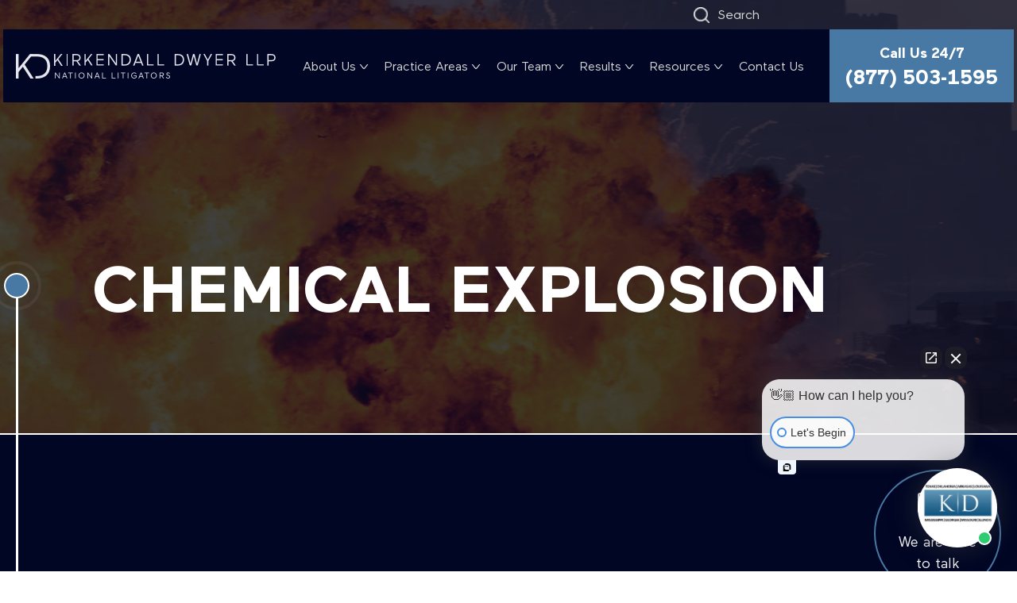

--- FILE ---
content_type: text/html; charset=UTF-8
request_url: https://kirkendalldwyer.com/areas-of-practice/industrial-injury/workplace-injury/chemical-explosion/
body_size: 23522
content:
<!doctype html>
<html lang="en-US">

<head>
	<meta charset="UTF-8">
<script type="text/javascript">
/* <![CDATA[ */
 var gform;gform||(document.addEventListener("gform_main_scripts_loaded",function(){gform.scriptsLoaded=!0}),window.addEventListener("DOMContentLoaded",function(){gform.domLoaded=!0}),gform={domLoaded:!1,scriptsLoaded:!1,initializeOnLoaded:function(o){gform.domLoaded&&gform.scriptsLoaded?o():!gform.domLoaded&&gform.scriptsLoaded?window.addEventListener("DOMContentLoaded",o):document.addEventListener("gform_main_scripts_loaded",o)},hooks:{action:{},filter:{}},addAction:function(o,n,r,t){gform.addHook("action",o,n,r,t)},addFilter:function(o,n,r,t){gform.addHook("filter",o,n,r,t)},doAction:function(o){gform.doHook("action",o,arguments)},applyFilters:function(o){return gform.doHook("filter",o,arguments)},removeAction:function(o,n){gform.removeHook("action",o,n)},removeFilter:function(o,n,r){gform.removeHook("filter",o,n,r)},addHook:function(o,n,r,t,i){null==gform.hooks[o][n]&&(gform.hooks[o][n]=[]);var e=gform.hooks[o][n];null==i&&(i=n+"_"+e.length),gform.hooks[o][n].push({tag:i,callable:r,priority:t=null==t?10:t})},doHook:function(n,o,r){var t;if(r=Array.prototype.slice.call(r,1),null!=gform.hooks[n][o]&&((o=gform.hooks[n][o]).sort(function(o,n){return o.priority-n.priority}),o.forEach(function(o){"function"!=typeof(t=o.callable)&&(t=window[t]),"action"==n?t.apply(null,r):r[0]=t.apply(null,r)})),"filter"==n)return r[0]},removeHook:function(o,n,t,i){var r;null!=gform.hooks[o][n]&&(r=(r=gform.hooks[o][n]).filter(function(o,n,r){return!!(null!=i&&i!=o.tag||null!=t&&t!=o.priority)}),gform.hooks[o][n]=r)}}); 
/* ]]> */
</script>

	<meta name="viewport" content="width=device-width, initial-scale=1, shrink-to-fit=no">
	<style>
        @font-face {
    font-family: 'Maax-Bold';
    src: url('https://kirkendalldwyer.com/wp-content/themes/kd-theme_new/assets/font/maax/Maax-Bold.woff2') format('woff2'),
        url('https://kirkendalldwyer.com/wp-content/themes/kd-theme_new/assets/font/maax/Maax-Bold.woff') format('woff'),
        url('https://kirkendalldwyer.com/wp-content/themes/kd-theme_new/assets/font/maax/Maax-Bold.ttf') format('truetype');
    font-weight: bold;
    font-style: normal;
    font-display: swap;
}

@font-face {
    font-family: 'Maax';
    src: url('https://kirkendalldwyer.com/wp-content/themes/kd-theme_new/assets/font/maax/Maax-Regular.woff2') format('woff2'),
        url('https://kirkendalldwyer.com/wp-content/themes/kd-theme_new/assets/font/maax/Maax-Regular.woff') format('woff'),
        url('https://kirkendalldwyer.com/wp-content/themes/kd-theme_new/assets/font/maax/Maax-Regular.ttf') format('truetype');
    font-weight: normal;
    font-style: normal;
    font-display: swap;
}

@font-face {
    font-family: 'Galeb';
    src: url('https://kirkendalldwyer.com/wp-content/themes/kd-theme_new/assets/font/galeb/GalebLight.woff2') format('woff2'),
        url('https://kirkendalldwyer.com/wp-content/themes/kd-theme_new/assets/font/galeb/GalebLight.woff') format('woff'),
        url('https://kirkendalldwyer.com/wp-content/themes/kd-theme_new/assets/font/galeb/GalebLight.ttf') format('truetype');
    font-weight: 300;
    font-style: normal;
    font-display: swap;
}

@font-face {
    font-family: 'Galeb';
    src: url('https://kirkendalldwyer.com/wp-content/themes/kd-theme_new/assets/font/galeb/GalebBlack.woff2') format('woff2'),
        url('https://kirkendalldwyer.com/wp-content/themes/kd-theme_new/assets/font/galeb/GalebBlack.woff') format('woff'),
        url('https://kirkendalldwyer.com/wp-content/themes/kd-theme_new/assets/font/galeb/GalebBlack.ttf') format('truetype');
    font-weight: 900;
    font-style: normal;
    font-display: swap;
}

@font-face {
    font-family: 'Galeb';
    src: url('https://kirkendalldwyer.com/wp-content/themes/kd-theme_new/assets/font/galeb/GalebRegular.woff2') format('woff2'),
        url('https://kirkendalldwyer.com/wp-content/themes/kd-theme_new/assets/font/galeb/GalebRegular.woff') format('woff'),
        url('https://kirkendalldwyer.com/wp-content/themes/kd-theme_new/assets/font/galeb/GalebRegular.ttf') format('truetype');
    font-weight: normal;
    font-style: normal;
    font-display: swap;
}

@font-face {
    font-family: 'Galeb';
    src: url('https://kirkendalldwyer.com/wp-content/themes/kd-theme_new/assets/font/galeb/GalebBold.woff2') format('woff2'),
        url('https://kirkendalldwyer.com/wp-content/themes/kd-theme_new/assets/font/galeb/GalebBold.woff') format('woff'),
        url('https://kirkendalldwyer.com/wp-content/themes/kd-theme_new/assets/font/galeb/GalebBold.ttf') format('truetype');
    font-weight: bold;
    font-style: normal;
    font-display: swap;
}    </style>
	<meta name='robots' content='index, follow, max-image-preview:large, max-snippet:-1, max-video-preview:-1' />
	<style>img:is([sizes="auto" i], [sizes^="auto," i]) { contain-intrinsic-size: 3000px 1500px }</style>
	
	<!-- This site is optimized with the Yoast SEO Premium plugin v17.9 (Yoast SEO v20.5) - https://yoast.com/wordpress/plugins/seo/ -->
	<title>Chemical Explosion | Pursing Compensation from Liable Parties</title>
	<meta name="description" content="For help with pursuing compensation from liable parties after a chemical explosion, get in touch with our lawyers today." />
	<link rel="canonical" href="https://kirkendalldwyer.com/areas-of-practice/industrial-injury/workplace-injury/chemical-explosion/" />
	<meta property="og:locale" content="en_US" />
	<meta property="og:type" content="article" />
	<meta property="og:title" content="Chemical Explosion" />
	<meta property="og:description" content="For help with pursuing compensation from liable parties after a chemical explosion, get in touch with our lawyers today." />
	<meta property="og:url" content="https://kirkendalldwyer.com/areas-of-practice/industrial-injury/workplace-injury/chemical-explosion/" />
	<meta property="og:site_name" content="Kirkendall Dwyer LLP" />
	<meta property="article:modified_time" content="2022-04-14T15:25:40+00:00" />
	<meta property="og:image" content="https://kirkendalldwyer.com/wp-content/uploads/2022/03/jeff-kingma-lLWCvEoFJM-unsplash.jpg" />
	<meta property="og:image:width" content="1920" />
	<meta property="og:image:height" content="1280" />
	<meta property="og:image:type" content="image/jpeg" />
	<meta name="twitter:card" content="summary_large_image" />
	<script type="application/ld+json" class="yoast-schema-graph">{"@context":"https://schema.org","@graph":[{"@type":"WebPage","@id":"https://kirkendalldwyer.com/areas-of-practice/industrial-injury/workplace-injury/chemical-explosion/","url":"https://kirkendalldwyer.com/areas-of-practice/industrial-injury/workplace-injury/chemical-explosion/","name":"Chemical Explosion | Pursing Compensation from Liable Parties","isPartOf":{"@id":"https://kirkendalldwyer.com/#website"},"primaryImageOfPage":{"@id":"https://kirkendalldwyer.com/areas-of-practice/industrial-injury/workplace-injury/chemical-explosion/#primaryimage"},"image":{"@id":"https://kirkendalldwyer.com/areas-of-practice/industrial-injury/workplace-injury/chemical-explosion/#primaryimage"},"thumbnailUrl":"https://kirkendalldwyer.com/wp-content/uploads/2022/03/jeff-kingma-lLWCvEoFJM-unsplash.jpg","datePublished":"2022-03-17T20:07:21+00:00","dateModified":"2022-04-14T15:25:40+00:00","description":"For help with pursuing compensation from liable parties after a chemical explosion, get in touch with our lawyers today.","breadcrumb":{"@id":"https://kirkendalldwyer.com/areas-of-practice/industrial-injury/workplace-injury/chemical-explosion/#breadcrumb"},"inLanguage":"en-US","potentialAction":[{"@type":"ReadAction","target":["https://kirkendalldwyer.com/areas-of-practice/industrial-injury/workplace-injury/chemical-explosion/"]}]},{"@type":"ImageObject","inLanguage":"en-US","@id":"https://kirkendalldwyer.com/areas-of-practice/industrial-injury/workplace-injury/chemical-explosion/#primaryimage","url":"https://kirkendalldwyer.com/wp-content/uploads/2022/03/jeff-kingma-lLWCvEoFJM-unsplash.jpg","contentUrl":"https://kirkendalldwyer.com/wp-content/uploads/2022/03/jeff-kingma-lLWCvEoFJM-unsplash.jpg","width":1920,"height":1280,"caption":"large explosion"},{"@type":"BreadcrumbList","@id":"https://kirkendalldwyer.com/areas-of-practice/industrial-injury/workplace-injury/chemical-explosion/#breadcrumb","itemListElement":[{"@type":"ListItem","position":1,"name":"Home","item":"https://kirkendalldwyer.com/"},{"@type":"ListItem","position":2,"name":"Practice Areas","item":"/practice-areas/"},{"@type":"ListItem","position":3,"name":"Industrial Injury","item":"https://kirkendalldwyer.com/areas-of-practice/industrial-injury/"},{"@type":"ListItem","position":4,"name":"Workplace Injury","item":"https://kirkendalldwyer.com/areas-of-practice/industrial-injury/workplace-injury/"},{"@type":"ListItem","position":5,"name":"Chemical Explosion"}]},{"@type":"WebSite","@id":"https://kirkendalldwyer.com/#website","url":"https://kirkendalldwyer.com/","name":"Kirkendall Dwyer LLP","description":"Helping people injured by the negligence of others","publisher":{"@id":"https://kirkendalldwyer.com/#organization"},"potentialAction":[{"@type":"SearchAction","target":{"@type":"EntryPoint","urlTemplate":"https://kirkendalldwyer.com/?s={search_term_string}"},"query-input":"required name=search_term_string"}],"inLanguage":"en-US"},{"@type":"Organization","@id":"https://kirkendalldwyer.com/#organization","name":"Kirkendall Dwyer LLP","url":"https://kirkendalldwyer.com/","logo":{"@type":"ImageObject","inLanguage":"en-US","@id":"https://kirkendalldwyer.com/#/schema/logo/image/","url":"https://kirkendalldwyer.com/wp-content/uploads/2022/04/KD-Logo.png","contentUrl":"https://kirkendalldwyer.com/wp-content/uploads/2022/04/KD-Logo.png","width":738,"height":70,"caption":"Kirkendall Dwyer LLP"},"image":{"@id":"https://kirkendalldwyer.com/#/schema/logo/image/"}}]}</script>
	<!-- / Yoast SEO Premium plugin. -->


<link rel='dns-prefetch' href='//maps.googleapis.com' />
<link rel='dns-prefetch' href='//www.google.com' />

<link rel="alternate" type="application/rss+xml" title="Kirkendall Dwyer LLP &raquo; Feed" href="https://kirkendalldwyer.com/feed/" />
<link rel="alternate" type="application/rss+xml" title="Kirkendall Dwyer LLP &raquo; Comments Feed" href="https://kirkendalldwyer.com/comments/feed/" />
<style id='wp-emoji-styles-inline-css' type='text/css'>

	img.wp-smiley, img.emoji {
		display: inline !important;
		border: none !important;
		box-shadow: none !important;
		height: 1em !important;
		width: 1em !important;
		margin: 0 0.07em !important;
		vertical-align: -0.1em !important;
		background: none !important;
		padding: 0 !important;
	}
</style>
<link rel='stylesheet' id='wp-block-library-css' href='https://kirkendalldwyer.com/wp-includes/css/dist/block-library/style.min.css?ver=6.8.3' type='text/css' media='all' />
<style id='classic-theme-styles-inline-css' type='text/css'>
/*! This file is auto-generated */
.wp-block-button__link{color:#fff;background-color:#32373c;border-radius:9999px;box-shadow:none;text-decoration:none;padding:calc(.667em + 2px) calc(1.333em + 2px);font-size:1.125em}.wp-block-file__button{background:#32373c;color:#fff;text-decoration:none}
</style>
<style id='global-styles-inline-css' type='text/css'>
:root{--wp--preset--aspect-ratio--square: 1;--wp--preset--aspect-ratio--4-3: 4/3;--wp--preset--aspect-ratio--3-4: 3/4;--wp--preset--aspect-ratio--3-2: 3/2;--wp--preset--aspect-ratio--2-3: 2/3;--wp--preset--aspect-ratio--16-9: 16/9;--wp--preset--aspect-ratio--9-16: 9/16;--wp--preset--color--black: #000000;--wp--preset--color--cyan-bluish-gray: #abb8c3;--wp--preset--color--white: #ffffff;--wp--preset--color--pale-pink: #f78da7;--wp--preset--color--vivid-red: #cf2e2e;--wp--preset--color--luminous-vivid-orange: #ff6900;--wp--preset--color--luminous-vivid-amber: #fcb900;--wp--preset--color--light-green-cyan: #7bdcb5;--wp--preset--color--vivid-green-cyan: #00d084;--wp--preset--color--pale-cyan-blue: #8ed1fc;--wp--preset--color--vivid-cyan-blue: #0693e3;--wp--preset--color--vivid-purple: #9b51e0;--wp--preset--gradient--vivid-cyan-blue-to-vivid-purple: linear-gradient(135deg,rgba(6,147,227,1) 0%,rgb(155,81,224) 100%);--wp--preset--gradient--light-green-cyan-to-vivid-green-cyan: linear-gradient(135deg,rgb(122,220,180) 0%,rgb(0,208,130) 100%);--wp--preset--gradient--luminous-vivid-amber-to-luminous-vivid-orange: linear-gradient(135deg,rgba(252,185,0,1) 0%,rgba(255,105,0,1) 100%);--wp--preset--gradient--luminous-vivid-orange-to-vivid-red: linear-gradient(135deg,rgba(255,105,0,1) 0%,rgb(207,46,46) 100%);--wp--preset--gradient--very-light-gray-to-cyan-bluish-gray: linear-gradient(135deg,rgb(238,238,238) 0%,rgb(169,184,195) 100%);--wp--preset--gradient--cool-to-warm-spectrum: linear-gradient(135deg,rgb(74,234,220) 0%,rgb(151,120,209) 20%,rgb(207,42,186) 40%,rgb(238,44,130) 60%,rgb(251,105,98) 80%,rgb(254,248,76) 100%);--wp--preset--gradient--blush-light-purple: linear-gradient(135deg,rgb(255,206,236) 0%,rgb(152,150,240) 100%);--wp--preset--gradient--blush-bordeaux: linear-gradient(135deg,rgb(254,205,165) 0%,rgb(254,45,45) 50%,rgb(107,0,62) 100%);--wp--preset--gradient--luminous-dusk: linear-gradient(135deg,rgb(255,203,112) 0%,rgb(199,81,192) 50%,rgb(65,88,208) 100%);--wp--preset--gradient--pale-ocean: linear-gradient(135deg,rgb(255,245,203) 0%,rgb(182,227,212) 50%,rgb(51,167,181) 100%);--wp--preset--gradient--electric-grass: linear-gradient(135deg,rgb(202,248,128) 0%,rgb(113,206,126) 100%);--wp--preset--gradient--midnight: linear-gradient(135deg,rgb(2,3,129) 0%,rgb(40,116,252) 100%);--wp--preset--font-size--small: 13px;--wp--preset--font-size--medium: 20px;--wp--preset--font-size--large: 36px;--wp--preset--font-size--x-large: 42px;--wp--preset--spacing--20: 0.44rem;--wp--preset--spacing--30: 0.67rem;--wp--preset--spacing--40: 1rem;--wp--preset--spacing--50: 1.5rem;--wp--preset--spacing--60: 2.25rem;--wp--preset--spacing--70: 3.38rem;--wp--preset--spacing--80: 5.06rem;--wp--preset--shadow--natural: 6px 6px 9px rgba(0, 0, 0, 0.2);--wp--preset--shadow--deep: 12px 12px 50px rgba(0, 0, 0, 0.4);--wp--preset--shadow--sharp: 6px 6px 0px rgba(0, 0, 0, 0.2);--wp--preset--shadow--outlined: 6px 6px 0px -3px rgba(255, 255, 255, 1), 6px 6px rgba(0, 0, 0, 1);--wp--preset--shadow--crisp: 6px 6px 0px rgba(0, 0, 0, 1);}:where(.is-layout-flex){gap: 0.5em;}:where(.is-layout-grid){gap: 0.5em;}body .is-layout-flex{display: flex;}.is-layout-flex{flex-wrap: wrap;align-items: center;}.is-layout-flex > :is(*, div){margin: 0;}body .is-layout-grid{display: grid;}.is-layout-grid > :is(*, div){margin: 0;}:where(.wp-block-columns.is-layout-flex){gap: 2em;}:where(.wp-block-columns.is-layout-grid){gap: 2em;}:where(.wp-block-post-template.is-layout-flex){gap: 1.25em;}:where(.wp-block-post-template.is-layout-grid){gap: 1.25em;}.has-black-color{color: var(--wp--preset--color--black) !important;}.has-cyan-bluish-gray-color{color: var(--wp--preset--color--cyan-bluish-gray) !important;}.has-white-color{color: var(--wp--preset--color--white) !important;}.has-pale-pink-color{color: var(--wp--preset--color--pale-pink) !important;}.has-vivid-red-color{color: var(--wp--preset--color--vivid-red) !important;}.has-luminous-vivid-orange-color{color: var(--wp--preset--color--luminous-vivid-orange) !important;}.has-luminous-vivid-amber-color{color: var(--wp--preset--color--luminous-vivid-amber) !important;}.has-light-green-cyan-color{color: var(--wp--preset--color--light-green-cyan) !important;}.has-vivid-green-cyan-color{color: var(--wp--preset--color--vivid-green-cyan) !important;}.has-pale-cyan-blue-color{color: var(--wp--preset--color--pale-cyan-blue) !important;}.has-vivid-cyan-blue-color{color: var(--wp--preset--color--vivid-cyan-blue) !important;}.has-vivid-purple-color{color: var(--wp--preset--color--vivid-purple) !important;}.has-black-background-color{background-color: var(--wp--preset--color--black) !important;}.has-cyan-bluish-gray-background-color{background-color: var(--wp--preset--color--cyan-bluish-gray) !important;}.has-white-background-color{background-color: var(--wp--preset--color--white) !important;}.has-pale-pink-background-color{background-color: var(--wp--preset--color--pale-pink) !important;}.has-vivid-red-background-color{background-color: var(--wp--preset--color--vivid-red) !important;}.has-luminous-vivid-orange-background-color{background-color: var(--wp--preset--color--luminous-vivid-orange) !important;}.has-luminous-vivid-amber-background-color{background-color: var(--wp--preset--color--luminous-vivid-amber) !important;}.has-light-green-cyan-background-color{background-color: var(--wp--preset--color--light-green-cyan) !important;}.has-vivid-green-cyan-background-color{background-color: var(--wp--preset--color--vivid-green-cyan) !important;}.has-pale-cyan-blue-background-color{background-color: var(--wp--preset--color--pale-cyan-blue) !important;}.has-vivid-cyan-blue-background-color{background-color: var(--wp--preset--color--vivid-cyan-blue) !important;}.has-vivid-purple-background-color{background-color: var(--wp--preset--color--vivid-purple) !important;}.has-black-border-color{border-color: var(--wp--preset--color--black) !important;}.has-cyan-bluish-gray-border-color{border-color: var(--wp--preset--color--cyan-bluish-gray) !important;}.has-white-border-color{border-color: var(--wp--preset--color--white) !important;}.has-pale-pink-border-color{border-color: var(--wp--preset--color--pale-pink) !important;}.has-vivid-red-border-color{border-color: var(--wp--preset--color--vivid-red) !important;}.has-luminous-vivid-orange-border-color{border-color: var(--wp--preset--color--luminous-vivid-orange) !important;}.has-luminous-vivid-amber-border-color{border-color: var(--wp--preset--color--luminous-vivid-amber) !important;}.has-light-green-cyan-border-color{border-color: var(--wp--preset--color--light-green-cyan) !important;}.has-vivid-green-cyan-border-color{border-color: var(--wp--preset--color--vivid-green-cyan) !important;}.has-pale-cyan-blue-border-color{border-color: var(--wp--preset--color--pale-cyan-blue) !important;}.has-vivid-cyan-blue-border-color{border-color: var(--wp--preset--color--vivid-cyan-blue) !important;}.has-vivid-purple-border-color{border-color: var(--wp--preset--color--vivid-purple) !important;}.has-vivid-cyan-blue-to-vivid-purple-gradient-background{background: var(--wp--preset--gradient--vivid-cyan-blue-to-vivid-purple) !important;}.has-light-green-cyan-to-vivid-green-cyan-gradient-background{background: var(--wp--preset--gradient--light-green-cyan-to-vivid-green-cyan) !important;}.has-luminous-vivid-amber-to-luminous-vivid-orange-gradient-background{background: var(--wp--preset--gradient--luminous-vivid-amber-to-luminous-vivid-orange) !important;}.has-luminous-vivid-orange-to-vivid-red-gradient-background{background: var(--wp--preset--gradient--luminous-vivid-orange-to-vivid-red) !important;}.has-very-light-gray-to-cyan-bluish-gray-gradient-background{background: var(--wp--preset--gradient--very-light-gray-to-cyan-bluish-gray) !important;}.has-cool-to-warm-spectrum-gradient-background{background: var(--wp--preset--gradient--cool-to-warm-spectrum) !important;}.has-blush-light-purple-gradient-background{background: var(--wp--preset--gradient--blush-light-purple) !important;}.has-blush-bordeaux-gradient-background{background: var(--wp--preset--gradient--blush-bordeaux) !important;}.has-luminous-dusk-gradient-background{background: var(--wp--preset--gradient--luminous-dusk) !important;}.has-pale-ocean-gradient-background{background: var(--wp--preset--gradient--pale-ocean) !important;}.has-electric-grass-gradient-background{background: var(--wp--preset--gradient--electric-grass) !important;}.has-midnight-gradient-background{background: var(--wp--preset--gradient--midnight) !important;}.has-small-font-size{font-size: var(--wp--preset--font-size--small) !important;}.has-medium-font-size{font-size: var(--wp--preset--font-size--medium) !important;}.has-large-font-size{font-size: var(--wp--preset--font-size--large) !important;}.has-x-large-font-size{font-size: var(--wp--preset--font-size--x-large) !important;}
:where(.wp-block-post-template.is-layout-flex){gap: 1.25em;}:where(.wp-block-post-template.is-layout-grid){gap: 1.25em;}
:where(.wp-block-columns.is-layout-flex){gap: 2em;}:where(.wp-block-columns.is-layout-grid){gap: 2em;}
:root :where(.wp-block-pullquote){font-size: 1.5em;line-height: 1.6;}
</style>
<link rel='stylesheet' id='legal-pi-parent-theme-style-css' href='https://kirkendalldwyer.com/wp-content/themes/legal-pi-parent-theme/style.css?ver=1.0.2' type='text/css' media='all' />
<link rel='stylesheet' id='mp-style-css' href='https://kirkendalldwyer.com/wp-content/themes/kd-theme_new/style.css?ver=1.0.9' type='text/css' media='all' />
<script type="text/javascript" src="https://kirkendalldwyer.com/wp-includes/js/jquery/jquery.min.js?ver=3.7.1" id="jquery-core-js"></script>
<script type="text/javascript" src="https://kirkendalldwyer.com/wp-includes/js/jquery/jquery-migrate.min.js?ver=3.4.1" id="jquery-migrate-js"></script>
<link rel="https://api.w.org/" href="https://kirkendalldwyer.com/wp-json/" /><link rel="alternate" title="JSON" type="application/json" href="https://kirkendalldwyer.com/wp-json/wp/v2/practice-area/543" /><link rel="EditURI" type="application/rsd+xml" title="RSD" href="https://kirkendalldwyer.com/xmlrpc.php?rsd" />
<link rel='shortlink' href='https://kirkendalldwyer.com/?p=543' />
<link rel="alternate" title="oEmbed (JSON)" type="application/json+oembed" href="https://kirkendalldwyer.com/wp-json/oembed/1.0/embed?url=https%3A%2F%2Fkirkendalldwyer.com%2Fareas-of-practice%2Findustrial-injury%2Fworkplace-injury%2Fchemical-explosion%2F" />
<link rel="alternate" title="oEmbed (XML)" type="text/xml+oembed" href="https://kirkendalldwyer.com/wp-json/oembed/1.0/embed?url=https%3A%2F%2Fkirkendalldwyer.com%2Fareas-of-practice%2Findustrial-injury%2Fworkplace-injury%2Fchemical-explosion%2F&#038;format=xml" />

<link rel="preload" as="font" href="https://kirkendalldwyer.com/wp-content/themes/kd-theme/assets/font/galeb/GalebRegular.woff2" crossorigin>
<link rel="preload" as="font" href="https://kirkendalldwyer.com/wp-content/themes/kd-theme/assets/font/maax/Maax-Regular.woff2" crossorigin>
<link rel="preload" as="font" href="https://kirkendalldwyer.com/wp-content/themes/kd-theme/assets/font/maax/Maax-Bold.woff2" crossorigin>
<link rel="preload" as="font" href="https://kirkendalldwyer.com/wp-content/themes/kd-theme/assets/font/galeb/GalebBold.woff2" crossorigin>
<link rel="preload" as="font" href="https://kirkendalldwyer.com/wp-content/themes/kd-theme/assets/font/galeb/GalebBlack.woff2" crossorigin><link rel="icon" href="https://kirkendalldwyer.com/wp-content/uploads/2022/04/64_02-150x150.png" sizes="32x32" />
<link rel="icon" href="https://kirkendalldwyer.com/wp-content/uploads/2022/04/64_02.png" sizes="192x192" />
<link rel="apple-touch-icon" href="https://kirkendalldwyer.com/wp-content/uploads/2022/04/64_02.png" />
<meta name="msapplication-TileImage" content="https://kirkendalldwyer.com/wp-content/uploads/2022/04/64_02.png" />
<noscript><style id="rocket-lazyload-nojs-css">.rll-youtube-player, [data-lazy-src]{display:none !important;}</style></noscript>

    <!-- Google Tag Manager (noscript) -->
    <noscript><iframe src="https://www.googletagmanager.com/ns.html?id=GTM-5VFD7KH"
                      height="0" width="0" style="display:none;visibility:hidden"></iframe></noscript>
    <!-- End Google Tag Manager (noscript) -->
</head>

<body class="wp-singular practice-area-template-default single single-practice-area postid-543 wp-custom-logo wp-theme-legal-pi-parent-theme wp-child-theme-kd-theme_new">

	<div id="page" class="site">

		<div id="content" class="site-content">
			<header class="site-header z-40 fixed left-0 top-0 right-0 ">
				<div class="container px-0 lx:px-7">
					<div class="flex flex-wrap laptop:-ml-12 laptop:-mr-12 lg:mx-0">
						<div class="hidden w-full justify-end py-2 pr-80 xl:flex">
							<span class="js-popup-search text-sm cursor-pointer flex text-gray-light justify-end relative text-right items-center group">
								<img width="18" height="18" class="h-5 w-5 mr-2.5" src="data:image/svg+xml,%3Csvg%20xmlns='http://www.w3.org/2000/svg'%20viewBox='0%200%2018%2018'%3E%3C/svg%3E" alt="Search" data-lazy-src="https://kirkendalldwyer.com/wp-content/themes/kd-theme_new/assets/images/icons/loupe.png"><noscript><img width="18" height="18" class="h-5 w-5 mr-2.5" src="https://kirkendalldwyer.com/wp-content/themes/kd-theme_new/assets/images/icons/loupe.png" alt="Search"></noscript>
								<span class="group-hover:text-blue-light duration-300">Search</span>
							</span>
						</div>
						<div class="flex bg-blue w-full items-center xl:justify-start justify-between px-4 xl:pr-0 laptop:pl-12 xl:h-auto h-24">
															<a class="xl:hidden inline-flex" href="tel:8775031595"><img width="31" height="31" src="data:image/svg+xml,%3Csvg%20xmlns='http://www.w3.org/2000/svg'%20viewBox='0%200%2031%2031'%3E%3C/svg%3E" alt="" data-lazy-src="https://kirkendalldwyer.com/wp-content/themes/kd-theme_new/assets/images/icons/call.svg"><noscript><img width="31" height="31" src="https://kirkendalldwyer.com/wp-content/themes/kd-theme_new/assets/images/icons/call.svg" alt=""></noscript></a>
															<a href="https://kirkendalldwyer.com/">
								<img width="327" height="31" class="site-header-logo-img xl:w-auto w-56" src="data:image/svg+xml,%3Csvg%20xmlns='http://www.w3.org/2000/svg'%20viewBox='0%200%20327%2031'%3E%3C/svg%3E" alt="main logo" data-lazy-src="https://kirkendalldwyer.com/wp-content/themes/kd-theme_new/assets/images/logos/header-logo.png"><noscript><img width="327" height="31" class="site-header-logo-img xl:w-auto w-56" src="https://kirkendalldwyer.com/wp-content/themes/kd-theme_new/assets/images/logos/header-logo.png" alt="main logo"></noscript>
							</a>
							<div class="ml-auto xl:block hidden">
								<div class="menu-main-menu-container"><ul id="menu-main-menu" class="header-menu"><li id="menu-item-28" class="menu-item menu-item-type-post_type menu-item-object-page menu-item-has-children menu-item-28"><a href="https://kirkendalldwyer.com/about-us/">About Us</a>
<ul class="sub-menu">
	<li id="menu-item-899" class="menu-item menu-item-type-post_type menu-item-object-page menu-item-899"><a href="https://kirkendalldwyer.com/locations/">Our Locations</a></li>
</ul>
</li>
<li id="menu-item-27" class="menu-item menu-item-type-post_type menu-item-object-page menu-item-has-children menu-item-27"><a href="https://kirkendalldwyer.com/practice-areas/">Practice Areas</a>
<ul class="sub-menu">
	<li id="menu-item-109" class="menu-item menu-item-type-post_type menu-item-object-practice-area menu-item-109"><a href="https://kirkendalldwyer.com/areas-of-practice/personal-injury/">Personal Injury</a></li>
	<li id="menu-item-110" class="menu-item menu-item-type-post_type menu-item-object-practice-area menu-item-110"><a href="https://kirkendalldwyer.com/areas-of-practice/motor-vehicle-accidents/">Motor Vehicle Accidents</a></li>
	<li id="menu-item-907" class="menu-item menu-item-type-custom menu-item-object-custom menu-item-907"><a href="https://kirkendalldwyer.com/areas-of-practice/motor-vehicle-accidents/motorcycle-accidents/">Motorcycle Accidents</a></li>
	<li id="menu-item-108" class="menu-item menu-item-type-post_type menu-item-object-practice-area menu-item-108"><a href="https://kirkendalldwyer.com/areas-of-practice/product-liability/">Product Liability</a></li>
	<li id="menu-item-908" class="menu-item menu-item-type-custom menu-item-object-custom menu-item-908"><a href="https://kirkendalldwyer.com/practice-area/pharmaceutical-medical-injury/">Dangerous Prescription Drugs</a></li>
	<li id="menu-item-909" class="menu-item menu-item-type-custom menu-item-object-custom menu-item-909"><a href="https://kirkendalldwyer.com/practice-area/medical-devices/">Defective Medical Devices</a></li>
	<li id="menu-item-112" class="menu-item menu-item-type-post_type menu-item-object-practice-area current-practice-area-ancestor menu-item-112"><a href="https://kirkendalldwyer.com/areas-of-practice/industrial-injury/">Industrial Injury</a></li>
	<li id="menu-item-910" class="menu-item menu-item-type-custom menu-item-object-custom menu-item-910"><a href="https://kirkendalldwyer.com/practice-area/maritime-offshore-injury/">Maritime &#038; Offshore Injury</a></li>
	<li id="menu-item-1194" class="menu-item menu-item-type-custom menu-item-object-custom menu-item-1194"><a href="https://kirkendalldwyer.com/areas-of-practice/camp-lejeune-water-contamination-lawyer/">Camp Lejeune</a></li>
	<li id="menu-item-925" class="menu-item menu-item-type-post_type menu-item-object-page menu-item-925"><a href="https://kirkendalldwyer.com/practice-areas/">View More Practice Areas</a></li>
</ul>
</li>
<li id="menu-item-29" class="menu-item menu-item-type-post_type menu-item-object-page menu-item-has-children menu-item-29"><a href="https://kirkendalldwyer.com/our-attorneys/">Our Team</a>
<ul class="sub-menu">
	<li id="menu-item-116" class="menu-item menu-item-type-post_type menu-item-object-team menu-item-116"><a href="https://kirkendalldwyer.com/team/alexander-dwyer/">Alexander Dwyer</a></li>
	<li id="menu-item-115" class="menu-item menu-item-type-post_type menu-item-object-team menu-item-115"><a href="https://kirkendalldwyer.com/team/andrew-kirkendall/">Andrew Kirkendall</a></li>
	<li id="menu-item-924" class="menu-item menu-item-type-post_type menu-item-object-page menu-item-924"><a href="https://kirkendalldwyer.com/our-attorneys/">View All Attorneys</a></li>
</ul>
</li>
<li id="menu-item-33" class="menu-item menu-item-type-custom menu-item-object-custom menu-item-has-children menu-item-33"><a href="https://kirkendalldwyer.com/results/">Results</a>
<ul class="sub-menu">
	<li id="menu-item-30" class="menu-item menu-item-type-post_type menu-item-object-page menu-item-30"><a href="https://kirkendalldwyer.com/results/">Results</a></li>
	<li id="menu-item-34" class="menu-item menu-item-type-post_type menu-item-object-page menu-item-34"><a href="https://kirkendalldwyer.com/testimonials/">Testimonials</a></li>
</ul>
</li>
<li id="menu-item-31" class="menu-item menu-item-type-custom menu-item-object-custom menu-item-has-children menu-item-31"><a href="https://kirkendalldwyer.com/blog/">Resources</a>
<ul class="sub-menu">
	<li id="menu-item-35" class="menu-item menu-item-type-post_type menu-item-object-page current_page_parent menu-item-35"><a href="https://kirkendalldwyer.com/blog/">Blog</a></li>
	<li id="menu-item-898" class="menu-item menu-item-type-custom menu-item-object-custom menu-item-898"><a href="https://kirkendalldwyer.com/faq/">FAQs</a></li>
</ul>
</li>
<li id="menu-item-32" class="menu-item menu-item-type-post_type menu-item-object-page menu-item-32"><a href="https://kirkendalldwyer.com/contact-us/">Contact Us</a></li>
</ul></div>							</div>

							<div class="mobile-menu-wrapper hidden px-7 pt-7 pb-10 inset-0 fixed z-90 bg-blue-dark overflow-hidden block xl:hidden">
								<div class="w-full mx-auto h-full">
									<div class="mb-16">
										<span class="js-popup-search text-sm cursor-pointer flex text-gray-light relative text-right items-center py-2">
											<img width="18" height="18" class="h-5 w-5 mr-2.5" src="data:image/svg+xml,%3Csvg%20xmlns='http://www.w3.org/2000/svg'%20viewBox='0%200%2018%2018'%3E%3C/svg%3E" alt="Search" data-lazy-src="https://kirkendalldwyer.com/wp-content/themes/kd-theme_new/assets/images/icons/loupe.png"><noscript><img width="18" height="18" class="h-5 w-5 mr-2.5" src="https://kirkendalldwyer.com/wp-content/themes/kd-theme_new/assets/images/icons/loupe.png" alt="Search"></noscript>
											Search										</span>
									</div>
									<div class="menu-main-menu-container"><ul id="menu-main-menu-1" class="header-menu"><li class="menu-item menu-item-type-post_type menu-item-object-page menu-item-has-children menu-item-28"><a href="https://kirkendalldwyer.com/about-us/">About Us</a>
<ul class="sub-menu">
	<li class="menu-item menu-item-type-post_type menu-item-object-page menu-item-899"><a href="https://kirkendalldwyer.com/locations/">Our Locations</a></li>
</ul>
</li>
<li class="menu-item menu-item-type-post_type menu-item-object-page menu-item-has-children menu-item-27"><a href="https://kirkendalldwyer.com/practice-areas/">Practice Areas</a>
<ul class="sub-menu">
	<li class="menu-item menu-item-type-post_type menu-item-object-practice-area menu-item-109"><a href="https://kirkendalldwyer.com/areas-of-practice/personal-injury/">Personal Injury</a></li>
	<li class="menu-item menu-item-type-post_type menu-item-object-practice-area menu-item-110"><a href="https://kirkendalldwyer.com/areas-of-practice/motor-vehicle-accidents/">Motor Vehicle Accidents</a></li>
	<li class="menu-item menu-item-type-custom menu-item-object-custom menu-item-907"><a href="https://kirkendalldwyer.com/areas-of-practice/motor-vehicle-accidents/motorcycle-accidents/">Motorcycle Accidents</a></li>
	<li class="menu-item menu-item-type-post_type menu-item-object-practice-area menu-item-108"><a href="https://kirkendalldwyer.com/areas-of-practice/product-liability/">Product Liability</a></li>
	<li class="menu-item menu-item-type-custom menu-item-object-custom menu-item-908"><a href="https://kirkendalldwyer.com/practice-area/pharmaceutical-medical-injury/">Dangerous Prescription Drugs</a></li>
	<li class="menu-item menu-item-type-custom menu-item-object-custom menu-item-909"><a href="https://kirkendalldwyer.com/practice-area/medical-devices/">Defective Medical Devices</a></li>
	<li class="menu-item menu-item-type-post_type menu-item-object-practice-area current-practice-area-ancestor menu-item-112"><a href="https://kirkendalldwyer.com/areas-of-practice/industrial-injury/">Industrial Injury</a></li>
	<li class="menu-item menu-item-type-custom menu-item-object-custom menu-item-910"><a href="https://kirkendalldwyer.com/practice-area/maritime-offshore-injury/">Maritime &#038; Offshore Injury</a></li>
	<li class="menu-item menu-item-type-custom menu-item-object-custom menu-item-1194"><a href="https://kirkendalldwyer.com/areas-of-practice/camp-lejeune-water-contamination-lawyer/">Camp Lejeune</a></li>
	<li class="menu-item menu-item-type-post_type menu-item-object-page menu-item-925"><a href="https://kirkendalldwyer.com/practice-areas/">View More Practice Areas</a></li>
</ul>
</li>
<li class="menu-item menu-item-type-post_type menu-item-object-page menu-item-has-children menu-item-29"><a href="https://kirkendalldwyer.com/our-attorneys/">Our Team</a>
<ul class="sub-menu">
	<li class="menu-item menu-item-type-post_type menu-item-object-team menu-item-116"><a href="https://kirkendalldwyer.com/team/alexander-dwyer/">Alexander Dwyer</a></li>
	<li class="menu-item menu-item-type-post_type menu-item-object-team menu-item-115"><a href="https://kirkendalldwyer.com/team/andrew-kirkendall/">Andrew Kirkendall</a></li>
	<li class="menu-item menu-item-type-post_type menu-item-object-page menu-item-924"><a href="https://kirkendalldwyer.com/our-attorneys/">View All Attorneys</a></li>
</ul>
</li>
<li class="menu-item menu-item-type-custom menu-item-object-custom menu-item-has-children menu-item-33"><a href="https://kirkendalldwyer.com/results/">Results</a>
<ul class="sub-menu">
	<li class="menu-item menu-item-type-post_type menu-item-object-page menu-item-30"><a href="https://kirkendalldwyer.com/results/">Results</a></li>
	<li class="menu-item menu-item-type-post_type menu-item-object-page menu-item-34"><a href="https://kirkendalldwyer.com/testimonials/">Testimonials</a></li>
</ul>
</li>
<li class="menu-item menu-item-type-custom menu-item-object-custom menu-item-has-children menu-item-31"><a href="https://kirkendalldwyer.com/blog/">Resources</a>
<ul class="sub-menu">
	<li class="menu-item menu-item-type-post_type menu-item-object-page current_page_parent menu-item-35"><a href="https://kirkendalldwyer.com/blog/">Blog</a></li>
	<li class="menu-item menu-item-type-custom menu-item-object-custom menu-item-898"><a href="https://kirkendalldwyer.com/faq/">FAQs</a></li>
</ul>
</li>
<li class="menu-item menu-item-type-post_type menu-item-object-page menu-item-32"><a href="https://kirkendalldwyer.com/contact-us/">Contact Us</a></li>
</ul></div>								</div>
							</div>

															<div class="hidden xl:flex flex-col items-center font-tertiary py-5 px-5 bg-blue-light ml-8 text-white">
									<span class="text-lg leading-none block mb-2">
										Call Us 24/7									</span>
									<a href="tel:8775031595" class="text-white hover:text-blue duration-300 text-2xl laptop:text-3xl leading-none">(877) 503-1595</a>
								</div>
							
							<div class="cursor-pointer xl:hidden block z-1000 mobile-hamburger relative z-20">
								<span class="w-full bg-gray-light absolute left-1/2"></span>
								<span class="w-2/3 bg-gray-light absolute left-0"></span>
								<span class="w-full bg-gray-light absolute left-1/2"></span>
							</div>
						</div>
					</div>
				</div>
			</header>

<div class="js-contact-wrapper popup-wrapper fixed z-100 flex items-center justify-center inset-0 px-7 hidden">
	<span class="absolute bg-blue opacity-80 inset-0"></span>
	<div class="relative bg-blue-light z-20 popup-form-wrapper pt-12 flex">
		<span class="z-10 h-12 w-12 block bg-blue border-2 border-white rounded-full absolute top-0 left-1/2 transform -translate-x-1/2 -translate-y-1/2"></span>
		<div class="js-contact-popup-close group popup-close absolute top-0 xl:left-full right-0 xl:right-auto cursor-pointer w-7 h-7 -mt-8 xl:-mt-3 ml-3">
			<span class="absolute duration-300 group-hover:bg-blue-light h-0.5 w-full top-1/2 left-1/2 transform -translate-x-1/2 -translate-y-1/2 bg-white block rotate-45"></span>
			<span class="absolute duration-300 group-hover:bg-blue-light h-0.5 w-full top-1/2 left-1/2 transform -translate-x-1/2 -translate-y-1/2 bg-white block -rotate-45"></span>
		</div>
		<div class="text-center w-full overflow-y-auto popup-form-wrapper-scrollable">
			<div class="content px-4 mb-4 lg:mb-10">
									<span class="text-blue text-xl lg:text-2xl uppercase font-tertiary block mb-4">Free Case Consultation</span>
													<h3 class="lg:w-2/3 uppercase leading-none mx-auto font-tertiary text-white text-3xl sm:text-title-m lg:text-title-lg">How Can We Fight For You?</h3>
													<span class="w-48 block mx-auto my-5 h-0.5 bg-blue"></span>
					<div class="md:text-lg lg:text-xl md:w-3/5 mx-auto text-white">100% Fast, Free & No Obligation Case Evaluation</div>
							</div>
							<script type="text/javascript"></script>
                <div class='gf_browser_chrome gform_wrapper gravity-theme gform-theme--no-framework' data-form-theme='gravity-theme' data-form-index='0' id='gform_wrapper_2' ><div id='gf_2' class='gform_anchor' tabindex='-1'></div><form method='post' enctype='multipart/form-data' target='gform_ajax_frame_2' id='gform_2'  action='/areas-of-practice/industrial-injury/workplace-injury/chemical-explosion/#gf_2' data-formid='2' novalidate><div class='gf_invisible ginput_recaptchav3' data-sitekey='6LdrjYEfAAAAAKg278-Tl34ewGVQ2alUvcOpu3rk' data-tabindex='0'><input id="input_3340c8db712e9b7a8f6541e967fab25b" class="gfield_recaptcha_response" type="hidden" name="input_3340c8db712e9b7a8f6541e967fab25b" value=""/></div>
                        <div class='gform-body gform_body'><div id='gform_fields_2' class='gform_fields top_label form_sublabel_below description_below'><div id="field_2_1"  class="gfield gfield--type-text gfield--width-full gfield_contains_required field_sublabel_below gfield--no-description field_description_below gfield_visibility_visible"  data-js-reload="field_2_1"><label class='gfield_label gform-field-label screen-reader-text' for='input_2_1' >First Name<span class="gfield_required"><span class="gfield_required gfield_required_text">(Required)</span></span></label><div class='ginput_container ginput_container_text'><input name='input_1' id='input_2_1' type='text' value='' class='large'    placeholder='First Name' aria-required="true" aria-invalid="false"   /> </div></div><div id="field_2_2"  class="gfield gfield--type-text gfield--width-full gfield_contains_required field_sublabel_below gfield--no-description field_description_below gfield_visibility_visible"  data-js-reload="field_2_2"><label class='gfield_label gform-field-label screen-reader-text' for='input_2_2' >Last Name<span class="gfield_required"><span class="gfield_required gfield_required_text">(Required)</span></span></label><div class='ginput_container ginput_container_text'><input name='input_2' id='input_2_2' type='text' value='' class='large'    placeholder='Last Name' aria-required="true" aria-invalid="false"   /> </div></div><div id="field_2_4"  class="gfield gfield--type-email gfield_contains_required field_sublabel_below gfield--no-description field_description_below gfield_visibility_visible"  data-js-reload="field_2_4"><label class='gfield_label gform-field-label screen-reader-text' for='input_2_4' >Email<span class="gfield_required"><span class="gfield_required gfield_required_text">(Required)</span></span></label><div class='ginput_container ginput_container_email'>
                            <input name='input_4' id='input_2_4' type='email' value='' class='large'   placeholder='Email' aria-required="true" aria-invalid="false"  />
                        </div></div><div id="field_2_5"  class="gfield gfield--type-phone gfield_contains_required field_sublabel_below gfield--no-description field_description_below gfield_visibility_visible"  data-js-reload="field_2_5"><label class='gfield_label gform-field-label screen-reader-text' for='input_2_5' >Phone<span class="gfield_required"><span class="gfield_required gfield_required_text">(Required)</span></span></label><div class='ginput_container ginput_container_phone'><input name='input_5' id='input_2_5' type='tel' value='' class='large'  placeholder='Phone' aria-required="true" aria-invalid="false"   /></div></div><div id="field_2_6"  class="gfield gfield--type-select gfield_contains_required field_sublabel_below gfield--no-description field_description_above gfield_visibility_visible"  data-js-reload="field_2_6"><label class='gfield_label gform-field-label screen-reader-text' for='input_2_6' >What Happened<span class="gfield_required"><span class="gfield_required gfield_required_text">(Required)</span></span></label><div class='ginput_container ginput_container_select'><select name='input_6' id='input_2_6' class='large gfield_select'    aria-required="true" aria-invalid="false" ><option value='' selected='selected' class='gf_placeholder'>What Happened</option><option value='Motor Vehicle Accident' >Motor Vehicle Accident</option><option value='Motorcycle Accident' >Motorcycle Accident</option><option value='Other Personal Injury' >Other Personal Injury</option><option value='Dangerous Prescription Drug' >Dangerous Prescription Drug</option><option value='Defective Medical Device' >Defective Medical Device</option><option value='Product Liability' >Product Liability</option><option value='Maritime &amp; Offshore Injury' >Maritime &amp; Offshore Injury</option><option value='Other Workplace Injury' >Other Workplace Injury</option></select></div></div><div id="field_2_15"  class="gfield gfield--type-html gfield--width-full gfield_html gfield_html_formatted gfield_no_follows_desc field_sublabel_below gfield--no-description field_description_below gfield_visibility_visible"  data-js-reload="field_2_15"><font color="#FFFFFF"> Please note that by providing your phone number in the contact form, you are opting in to receive SMS communications from us. </font></div><fieldset id="field_2_16"  class="gfield gfield--type-checkbox gfield--type-choice gfield--width-full gfield_contains_required field_sublabel_below gfield--no-description field_description_below hidden_label gfield_visibility_visible"  data-js-reload="field_2_16"><legend class='gfield_label gform-field-label gfield_label_before_complex'  >Agree<span class="gfield_required"><span class="gfield_required gfield_required_text">(Required)</span></span></legend><div class='ginput_container ginput_container_checkbox'><div class='gfield_checkbox' id='input_2_16'><div class='gchoice gchoice_2_16_1'>
								<input class='gfield-choice-input' name='input_16.1' type='checkbox'  value='&lt;font color=&quot;#FFFFFF&quot;&gt; You agree to receive text messages. Message and data rates may apply. Reply STOP keyword to be opted out of the program. Reply HELP for Help. We will never sell or share to third parties.&lt;/font&gt;'  id='choice_2_16_1'   />
								<label for='choice_2_16_1' id='label_2_16_1' class='gform-field-label gform-field-label--type-inline'><font color="#FFFFFF"> You agree to receive text messages. Message and data rates may apply. Reply STOP keyword to be opted out of the program. Reply HELP for Help. We will never sell or share to third parties.</font></label>
							</div></div></div></fieldset></div></div>
        <div class='gform_footer top_label'> <input type='submit' id='gform_submit_button_2' class='gform_button button' value='Send'  onclick='if(window["gf_submitting_2"]){return false;}  if( !jQuery("#gform_2")[0].checkValidity || jQuery("#gform_2")[0].checkValidity()){window["gf_submitting_2"]=true;}  ' onkeypress='if( event.keyCode == 13 ){ if(window["gf_submitting_2"]){return false;} if( !jQuery("#gform_2")[0].checkValidity || jQuery("#gform_2")[0].checkValidity()){window["gf_submitting_2"]=true;}  jQuery("#gform_2").trigger("submit",[true]); }' /> <input type='hidden' name='gform_ajax' value='form_id=2&amp;title=&amp;description=&amp;tabindex=0&amp;theme=data-form-theme=&#039;gravity-theme&#039;' />
            <input type='hidden' class='gform_hidden' name='is_submit_2' value='1' />
            <input type='hidden' class='gform_hidden' name='gform_submit' value='2' />
            
            <input type='hidden' class='gform_hidden' name='gform_unique_id' value='' />
            <input type='hidden' class='gform_hidden' name='state_2' value='WyJ7XCIxNi4xXCI6XCIwODNlZDM0ZGRjMDljMDAwMzdjMWYwMjlkYzRiYjUwMVwifSIsIjAyMWRiNjBhZThiMjkxZTY3YzJiNTMxMGYzN2YxYzBiIl0=' />
            <input type='hidden' class='gform_hidden' name='gform_target_page_number_2' id='gform_target_page_number_2' value='0' />
            <input type='hidden' class='gform_hidden' name='gform_source_page_number_2' id='gform_source_page_number_2' value='1' />
            <input type='hidden' name='gform_field_values' value='' />
            
        </div>
                        </form>
                        </div>
		                <iframe style='display:none;width:0px;height:0px;' src='about:blank' name='gform_ajax_frame_2' id='gform_ajax_frame_2' title='This iframe contains the logic required to handle Ajax powered Gravity Forms.'></iframe>
		                <script type="text/javascript">
/* <![CDATA[ */
 gform.initializeOnLoaded( function() {gformInitSpinner( 2, 'https://kirkendalldwyer.com/wp-content/plugins/gravityforms/images/spinner.svg', true );jQuery('#gform_ajax_frame_2').on('load',function(){var contents = jQuery(this).contents().find('*').html();var is_postback = contents.indexOf('GF_AJAX_POSTBACK') >= 0;if(!is_postback){return;}var form_content = jQuery(this).contents().find('#gform_wrapper_2');var is_confirmation = jQuery(this).contents().find('#gform_confirmation_wrapper_2').length > 0;var is_redirect = contents.indexOf('gformRedirect(){') >= 0;var is_form = form_content.length > 0 && ! is_redirect && ! is_confirmation;var mt = parseInt(jQuery('html').css('margin-top'), 10) + parseInt(jQuery('body').css('margin-top'), 10) + 100;if(is_form){jQuery('#gform_wrapper_2').html(form_content.html());if(form_content.hasClass('gform_validation_error')){jQuery('#gform_wrapper_2').addClass('gform_validation_error');} else {jQuery('#gform_wrapper_2').removeClass('gform_validation_error');}setTimeout( function() { /* delay the scroll by 50 milliseconds to fix a bug in chrome */ jQuery(document).scrollTop(jQuery('#gform_wrapper_2').offset().top - mt); }, 50 );if(window['gformInitDatepicker']) {gformInitDatepicker();}if(window['gformInitPriceFields']) {gformInitPriceFields();}var current_page = jQuery('#gform_source_page_number_2').val();gformInitSpinner( 2, 'https://kirkendalldwyer.com/wp-content/plugins/gravityforms/images/spinner.svg', true );jQuery(document).trigger('gform_page_loaded', [2, current_page]);window['gf_submitting_2'] = false;}else if(!is_redirect){var confirmation_content = jQuery(this).contents().find('.GF_AJAX_POSTBACK').html();if(!confirmation_content){confirmation_content = contents;}setTimeout(function(){jQuery('#gform_wrapper_2').replaceWith(confirmation_content);jQuery(document).scrollTop(jQuery('#gf_2').offset().top - mt);jQuery(document).trigger('gform_confirmation_loaded', [2]);window['gf_submitting_2'] = false;wp.a11y.speak(jQuery('#gform_confirmation_message_2').text());}, 50);}else{jQuery('#gform_2').append(contents);if(window['gformRedirect']) {gformRedirect();}}jQuery(document).trigger('gform_post_render', [2, current_page]);gform.utils.trigger({ event: 'gform/postRender', native: false, data: { formId: 2, currentPage: current_page } });} );} ); 
/* ]]> */
</script>
					</div>
	</div>
</div>

<div class="js-faq-wrapper popup-wrapper fixed z-100 flex items-center justify-center inset-0 px-7 hidden">
	<span class="absolute bg-blue opacity-80 inset-0"></span>
	<div class="relative bg-blue-light z-20 popup-form-wrapper pt-12 flex">
		<span class="z-10 h-12 w-12 block bg-blue border-2 border-white rounded-full absolute top-0 left-1/2 transform -translate-x-1/2 -translate-y-1/2"></span>
		<div class="js-faq-popup-close group popup-close absolute top-0 xl:left-full right-0 xl:right-auto cursor-pointer w-7 h-7 -mt-8 xl:-mt-3 ml-3">
			<span class="absolute duration-300 group-hover:bg-blue-light h-0.5 w-full top-1/2 left-1/2 transform -translate-x-1/2 -translate-y-1/2 bg-white block rotate-45"></span>
			<span class="absolute duration-300 group-hover:bg-blue-light h-0.5 w-full top-1/2 left-1/2 transform -translate-x-1/2 -translate-y-1/2 bg-white block -rotate-45"></span>
		</div>
		<div class="text-center w-full overflow-y-auto popup-form-wrapper-scrollable">
			<div class="content px-4 mb-4 lg:mb-10">
									<h3 class="lg:w-2/3 uppercase leading-none mx-auto font-tertiary text-white text-3xl">Ask a question</h3>
													<span class="w-48 block mx-auto my-5 h-0.5 bg-white"></span>
					<div class="md:text-lg lg:text-xl md:w-3/5 mx-auto text-white">Please leave your question below and we will add this to our FAQ page. </div>
							</div>
							
                <div class='gf_browser_chrome gform_wrapper gravity-theme gform-theme--no-framework' data-form-theme='gravity-theme' data-form-index='0' id='gform_wrapper_3' ><div id='gf_3' class='gform_anchor' tabindex='-1'></div><form method='post' enctype='multipart/form-data' target='gform_ajax_frame_3' id='gform_3'  action='/areas-of-practice/industrial-injury/workplace-injury/chemical-explosion/#gf_3' data-formid='3' novalidate><div class='gf_invisible ginput_recaptchav3' data-sitekey='6LdrjYEfAAAAAKg278-Tl34ewGVQ2alUvcOpu3rk' data-tabindex='0'><input id="input_caf731380c5ac593521ecdbabc01632a" class="gfield_recaptcha_response" type="hidden" name="input_caf731380c5ac593521ecdbabc01632a" value=""/></div>
                        <div class='gform-body gform_body'><div id='gform_fields_3' class='gform_fields top_label form_sublabel_below description_below'><div id="field_3_1"  class="gfield gfield--type-textarea gfield_contains_required field_sublabel_below gfield--no-description field_description_below gfield_visibility_visible"  data-js-reload="field_3_1"><label class='gfield_label gform-field-label screen-reader-text' for='input_3_1' >Type Your Question<span class="gfield_required"><span class="gfield_required gfield_required_text">(Required)</span></span></label><div class='ginput_container ginput_container_textarea'><textarea name='input_1' id='input_3_1' class='textarea large'    placeholder='Type Your Question' aria-required="true" aria-invalid="false"   rows='10' cols='50'></textarea></div></div></div></div>
        <div class='gform_footer top_label'> <input type='submit' id='gform_submit_button_3' class='gform_button button' value='Send'  onclick='if(window["gf_submitting_3"]){return false;}  if( !jQuery("#gform_3")[0].checkValidity || jQuery("#gform_3")[0].checkValidity()){window["gf_submitting_3"]=true;}  ' onkeypress='if( event.keyCode == 13 ){ if(window["gf_submitting_3"]){return false;} if( !jQuery("#gform_3")[0].checkValidity || jQuery("#gform_3")[0].checkValidity()){window["gf_submitting_3"]=true;}  jQuery("#gform_3").trigger("submit",[true]); }' /> <input type='hidden' name='gform_ajax' value='form_id=3&amp;title=&amp;description=&amp;tabindex=0&amp;theme=data-form-theme=&#039;gravity-theme&#039;' />
            <input type='hidden' class='gform_hidden' name='is_submit_3' value='1' />
            <input type='hidden' class='gform_hidden' name='gform_submit' value='3' />
            
            <input type='hidden' class='gform_hidden' name='gform_unique_id' value='' />
            <input type='hidden' class='gform_hidden' name='state_3' value='WyJbXSIsIjg1NTMxZDczZTU5NDhlMGI0NTcyZTg1YTUyOGNiYzQwIl0=' />
            <input type='hidden' class='gform_hidden' name='gform_target_page_number_3' id='gform_target_page_number_3' value='0' />
            <input type='hidden' class='gform_hidden' name='gform_source_page_number_3' id='gform_source_page_number_3' value='1' />
            <input type='hidden' name='gform_field_values' value='' />
            
        </div>
                        </form>
                        </div>
		                <iframe style='display:none;width:0px;height:0px;' src='about:blank' name='gform_ajax_frame_3' id='gform_ajax_frame_3' title='This iframe contains the logic required to handle Ajax powered Gravity Forms.'></iframe>
		                <script type="text/javascript">
/* <![CDATA[ */
 gform.initializeOnLoaded( function() {gformInitSpinner( 3, 'https://kirkendalldwyer.com/wp-content/plugins/gravityforms/images/spinner.svg', true );jQuery('#gform_ajax_frame_3').on('load',function(){var contents = jQuery(this).contents().find('*').html();var is_postback = contents.indexOf('GF_AJAX_POSTBACK') >= 0;if(!is_postback){return;}var form_content = jQuery(this).contents().find('#gform_wrapper_3');var is_confirmation = jQuery(this).contents().find('#gform_confirmation_wrapper_3').length > 0;var is_redirect = contents.indexOf('gformRedirect(){') >= 0;var is_form = form_content.length > 0 && ! is_redirect && ! is_confirmation;var mt = parseInt(jQuery('html').css('margin-top'), 10) + parseInt(jQuery('body').css('margin-top'), 10) + 100;if(is_form){jQuery('#gform_wrapper_3').html(form_content.html());if(form_content.hasClass('gform_validation_error')){jQuery('#gform_wrapper_3').addClass('gform_validation_error');} else {jQuery('#gform_wrapper_3').removeClass('gform_validation_error');}setTimeout( function() { /* delay the scroll by 50 milliseconds to fix a bug in chrome */ jQuery(document).scrollTop(jQuery('#gform_wrapper_3').offset().top - mt); }, 50 );if(window['gformInitDatepicker']) {gformInitDatepicker();}if(window['gformInitPriceFields']) {gformInitPriceFields();}var current_page = jQuery('#gform_source_page_number_3').val();gformInitSpinner( 3, 'https://kirkendalldwyer.com/wp-content/plugins/gravityforms/images/spinner.svg', true );jQuery(document).trigger('gform_page_loaded', [3, current_page]);window['gf_submitting_3'] = false;}else if(!is_redirect){var confirmation_content = jQuery(this).contents().find('.GF_AJAX_POSTBACK').html();if(!confirmation_content){confirmation_content = contents;}setTimeout(function(){jQuery('#gform_wrapper_3').replaceWith(confirmation_content);jQuery(document).scrollTop(jQuery('#gf_3').offset().top - mt);jQuery(document).trigger('gform_confirmation_loaded', [3]);window['gf_submitting_3'] = false;wp.a11y.speak(jQuery('#gform_confirmation_message_3').text());}, 50);}else{jQuery('#gform_3').append(contents);if(window['gformRedirect']) {gformRedirect();}}jQuery(document).trigger('gform_post_render', [3, current_page]);gform.utils.trigger({ event: 'gform/postRender', native: false, data: { formId: 3, currentPage: current_page } });} );} ); 
/* ]]> */
</script>
					</div>
	</div>
</div>

<div class="js-testimonial-wrapper popup-wrapper fixed z-100 flex items-center justify-center inset-0 px-7 hidden">
	<span class="absolute bg-blue opacity-80 inset-0"></span>
	<div class="relative bg-blue-light z-20 popup-form-wrapper pt-12 flex">
		<span class="z-10 h-12 w-12 block bg-blue border-2 border-white rounded-full absolute top-0 left-1/2 transform -translate-x-1/2 -translate-y-1/2"></span>
		<div class="js-testimonial-popup-close group popup-close absolute top-0 xl:left-full right-0 xl:right-auto cursor-pointer w-7 h-7 -mt-8 xl:-mt-3 ml-3">
			<span class="absolute duration-300 group-hover:bg-blue-light h-0.5 w-full top-1/2 left-1/2 transform -translate-x-1/2 -translate-y-1/2 bg-white block rotate-45"></span>
			<span class="absolute duration-300 group-hover:bg-blue-light h-0.5 w-full top-1/2 left-1/2 transform -translate-x-1/2 -translate-y-1/2 bg-white block -rotate-45"></span>
		</div>
		<div class="text-center w-full overflow-y-auto popup-form-wrapper-scrollable">
			<div class="content px-4 mb-4 lg:mb-10">
									<h3 class="lg:w-2/3 uppercase leading-none mx-auto font-tertiary text-white text-3xl">Leave a Review</h3>
													<span class="w-48 block mx-auto my-5 h-0.5 bg-white"></span>
					<div class="md:text-lg lg:text-xl md:w-3/5 mx-auto text-white">Help us help more people by leaving a review.</div>
							</div>
							
                <div class='gf_browser_chrome gform_wrapper gravity-theme gform-theme--no-framework' data-form-theme='gravity-theme' data-form-index='0' id='gform_wrapper_6' ><div id='gf_6' class='gform_anchor' tabindex='-1'></div><form method='post' enctype='multipart/form-data' target='gform_ajax_frame_6' id='gform_6'  action='/areas-of-practice/industrial-injury/workplace-injury/chemical-explosion/#gf_6' data-formid='6' novalidate><div class='gf_invisible ginput_recaptchav3' data-sitekey='6LdrjYEfAAAAAKg278-Tl34ewGVQ2alUvcOpu3rk' data-tabindex='0'><input id="input_20e83e33877d793f7993387d5bcc502e" class="gfield_recaptcha_response" type="hidden" name="input_20e83e33877d793f7993387d5bcc502e" value=""/></div>
                        <div class='gform-body gform_body'><div id='gform_fields_6' class='gform_fields top_label form_sublabel_below description_below'><div id="field_6_1"  class="gfield gfield--type-text gfield--width-half gfield_contains_required field_sublabel_below gfield--no-description field_description_below gfield_visibility_visible"  data-js-reload="field_6_1"><label class='gfield_label gform-field-label screen-reader-text' for='input_6_1' >Full Name<span class="gfield_required"><span class="gfield_required gfield_required_text">(Required)</span></span></label><div class='ginput_container ginput_container_text'><input name='input_1' id='input_6_1' type='text' value='' class='large'    placeholder='Full Name' aria-required="true" aria-invalid="false"   /> </div></div><div id="field_6_2"  class="gfield gfield--type-email gfield--width-half gfield_contains_required field_sublabel_below gfield--no-description field_description_below gfield_visibility_visible"  data-js-reload="field_6_2"><label class='gfield_label gform-field-label screen-reader-text' for='input_6_2' >Email<span class="gfield_required"><span class="gfield_required gfield_required_text">(Required)</span></span></label><div class='ginput_container ginput_container_email'>
                            <input name='input_2' id='input_6_2' type='email' value='' class='large'   placeholder='Email' aria-required="true" aria-invalid="false"  />
                        </div></div><div id="field_6_3"  class="gfield gfield--type-textarea gfield_contains_required field_sublabel_below gfield--no-description field_description_below gfield_visibility_visible"  data-js-reload="field_6_3"><label class='gfield_label gform-field-label screen-reader-text' for='input_6_3' >Start typing<span class="gfield_required"><span class="gfield_required gfield_required_text">(Required)</span></span></label><div class='ginput_container ginput_container_textarea'><textarea name='input_3' id='input_6_3' class='textarea large'    placeholder='Start typing' aria-required="true" aria-invalid="false"   rows='10' cols='50'></textarea></div></div></div></div>
        <div class='gform_footer top_label'> <input type='submit' id='gform_submit_button_6' class='gform_button button' value='Send'  onclick='if(window["gf_submitting_6"]){return false;}  if( !jQuery("#gform_6")[0].checkValidity || jQuery("#gform_6")[0].checkValidity()){window["gf_submitting_6"]=true;}  ' onkeypress='if( event.keyCode == 13 ){ if(window["gf_submitting_6"]){return false;} if( !jQuery("#gform_6")[0].checkValidity || jQuery("#gform_6")[0].checkValidity()){window["gf_submitting_6"]=true;}  jQuery("#gform_6").trigger("submit",[true]); }' /> <input type='hidden' name='gform_ajax' value='form_id=6&amp;title=&amp;description=&amp;tabindex=0&amp;theme=data-form-theme=&#039;gravity-theme&#039;' />
            <input type='hidden' class='gform_hidden' name='is_submit_6' value='1' />
            <input type='hidden' class='gform_hidden' name='gform_submit' value='6' />
            
            <input type='hidden' class='gform_hidden' name='gform_unique_id' value='' />
            <input type='hidden' class='gform_hidden' name='state_6' value='WyJbXSIsIjg1NTMxZDczZTU5NDhlMGI0NTcyZTg1YTUyOGNiYzQwIl0=' />
            <input type='hidden' class='gform_hidden' name='gform_target_page_number_6' id='gform_target_page_number_6' value='0' />
            <input type='hidden' class='gform_hidden' name='gform_source_page_number_6' id='gform_source_page_number_6' value='1' />
            <input type='hidden' name='gform_field_values' value='' />
            
        </div>
                        </form>
                        </div>
		                <iframe style='display:none;width:0px;height:0px;' src='about:blank' name='gform_ajax_frame_6' id='gform_ajax_frame_6' title='This iframe contains the logic required to handle Ajax powered Gravity Forms.'></iframe>
		                <script type="text/javascript">
/* <![CDATA[ */
 gform.initializeOnLoaded( function() {gformInitSpinner( 6, 'https://kirkendalldwyer.com/wp-content/plugins/gravityforms/images/spinner.svg', true );jQuery('#gform_ajax_frame_6').on('load',function(){var contents = jQuery(this).contents().find('*').html();var is_postback = contents.indexOf('GF_AJAX_POSTBACK') >= 0;if(!is_postback){return;}var form_content = jQuery(this).contents().find('#gform_wrapper_6');var is_confirmation = jQuery(this).contents().find('#gform_confirmation_wrapper_6').length > 0;var is_redirect = contents.indexOf('gformRedirect(){') >= 0;var is_form = form_content.length > 0 && ! is_redirect && ! is_confirmation;var mt = parseInt(jQuery('html').css('margin-top'), 10) + parseInt(jQuery('body').css('margin-top'), 10) + 100;if(is_form){jQuery('#gform_wrapper_6').html(form_content.html());if(form_content.hasClass('gform_validation_error')){jQuery('#gform_wrapper_6').addClass('gform_validation_error');} else {jQuery('#gform_wrapper_6').removeClass('gform_validation_error');}setTimeout( function() { /* delay the scroll by 50 milliseconds to fix a bug in chrome */ jQuery(document).scrollTop(jQuery('#gform_wrapper_6').offset().top - mt); }, 50 );if(window['gformInitDatepicker']) {gformInitDatepicker();}if(window['gformInitPriceFields']) {gformInitPriceFields();}var current_page = jQuery('#gform_source_page_number_6').val();gformInitSpinner( 6, 'https://kirkendalldwyer.com/wp-content/plugins/gravityforms/images/spinner.svg', true );jQuery(document).trigger('gform_page_loaded', [6, current_page]);window['gf_submitting_6'] = false;}else if(!is_redirect){var confirmation_content = jQuery(this).contents().find('.GF_AJAX_POSTBACK').html();if(!confirmation_content){confirmation_content = contents;}setTimeout(function(){jQuery('#gform_wrapper_6').replaceWith(confirmation_content);jQuery(document).scrollTop(jQuery('#gf_6').offset().top - mt);jQuery(document).trigger('gform_confirmation_loaded', [6]);window['gf_submitting_6'] = false;wp.a11y.speak(jQuery('#gform_confirmation_message_6').text());}, 50);}else{jQuery('#gform_6').append(contents);if(window['gformRedirect']) {gformRedirect();}}jQuery(document).trigger('gform_post_render', [6, current_page]);gform.utils.trigger({ event: 'gform/postRender', native: false, data: { formId: 6, currentPage: current_page } });} );} ); 
/* ]]> */
</script>
					</div>
	</div>
</div>

<div class="js-search-wrapper inset-0 fixed z-100 bg-gradient-to-b from-blue to-blue-light overflow-hidden hidden">
	<div class="js-search-popup-close group absolute top-7 right-7 cursor-pointer w-8 lg:w-12 h-8 lg:h-12">
		<span class="absolute duration-300 group-hover:bg-blue-light h-0.5 w-full top-1/2 left-1/2 transform -translate-x-1/2 -translate-y-1/2 bg-white block rotate-45"></span>
		<span class="absolute duration-300 group-hover:bg-blue-light h-0.5 w-full top-1/2 left-1/2 transform -translate-x-1/2 -translate-y-1/2 bg-white block -rotate-45"></span>
	</div>
	<div class="container">
		<div class="sm:pl-7 md:pl-24 pt-20 md:pt-40 laptop:pt-80">
			<span class="block font-tertiary text-title-m lg:text-title-lg laptop:text-title-xl text-white uppercase relative mb-10 sm:mb-20 lg:mb-28">
				<div class="hidden sm:block absolute p-5 md:p-9 rounded-full top-1/2 transform -translate-y-1/2 -translate-x-1/2 -left-8 md:-left-16 xl:-left-24">
					<span class="absolute -translate-x-1/2 left-1/2 top-1/2 -translate-y-1/2 block p-3 md:p-4 bg-blue-light rounded-full transform z-20">
						<span class="small-circle-to-animate border-2 border-white rounded-full left-1/2 top-1/2 hidden lg:block -translate-x-1/2 -translate-y-1/2 transform absolute w-8 h-8"></span>
					</span>
					<span class="block absolute h-5000 w-0.5 bg-white top-1/2 left-1/2 z-10 transform -translate-x-1/2"></span>
				</div>
				Search			</span>
			
<form role="search" method="get" class="search-form w-full" action="https://kirkendalldwyer.com/">
	<label class="flex items-center w-full relative">
		<img width="26" height="26" class="sm:block hidden absolute left-0 top-1/2 transform -translate-y-1/2" src="data:image/svg+xml,%3Csvg%20xmlns='http://www.w3.org/2000/svg'%20viewBox='0%200%2026%2026'%3E%3C/svg%3E" alt="" data-lazy-src="https://kirkendalldwyer.com/wp-content/themes/kd-theme_new/assets/images/icons/loupe.svg"><noscript><img width="26" height="26" class="sm:block hidden absolute left-0 top-1/2 transform -translate-y-1/2" src="https://kirkendalldwyer.com/wp-content/themes/kd-theme_new/assets/images/icons/loupe.svg" alt=""></noscript>
		<input type="search" class="search-field w-full h-12 xl:h-20 border-b-2 text-white sm:text-lg lg:text-xl border-white bg-transparent sm:pl-11" placeholder="Start typing" value="" name="s" />
		<button class="search-submit text-white sm:text-lg lg:text-xl inline-flex items-center font-bold absolute right-0 top-1/2 transform -translate-y-1/2" type="submit">
			<span>Go</span>
			<img width="43" height="11" src="data:image/svg+xml,%3Csvg%20xmlns='http://www.w3.org/2000/svg'%20viewBox='0%200%2043%2011'%3E%3C/svg%3E" class="ml-2 xl:w-auto w-8 mx-auto relative z-20" alt="icon-arrow-right" data-lazy-src="https://kirkendalldwyer.com/wp-content/themes/kd-theme_new/assets/images/icons/arrow-right-white.png"><noscript><img width="43" height="11" src="https://kirkendalldwyer.com/wp-content/themes/kd-theme_new/assets/images/icons/arrow-right-white.png" class="ml-2 xl:w-auto w-8 mx-auto relative z-20" alt="icon-arrow-right"></noscript>
		</button>
	</label>
</form>
		</div>
	</div>
</div>

	<div id="primary" class="content-area">
		<main id="main" class="site-main">

		
<article id="post-543" class="post-543 practice-area type-practice-area status-publish has-post-thumbnail hentry">
    
<section class="overflow-hidden page-header">
    <div data-bg="https://kirkendalldwyer.com/wp-content/uploads/2022/03/jeff-kingma-lLWCvEoFJM-unsplash.jpg" class="bg-cover bg-center xl:pt-80 pt-40 relative rocket-lazyload" style="">
                <span class="absolute z-0 inset-0 bg-blue opacity-75"></span>
        
        <div class="container relative z-10">
            <div class="flex flex-wrap relative">
                <span class="absolute top-0 transform flex items-center justify-center -translate-x-1/2 lg:p-4 rounded-full mt-1 lg:mt-2 ml-px lg:ml-px">
                    <span class="block w-8 h-8 rounded-full bg-blue-light border-2 border-white relative z-20">
                        <span class="small-circle-to-animate border-2 border-white rounded-full left-1/2 top-1/2 hidden lg:block -translate-x-1/2 -translate-y-1/2 transform absolute w-8 h-8"></span>
                    </span>
                    <span class="border-r-2 lg:border-r-3 border-white h-5000 block absolute left-1/2 top-1/2 transform -ml-px z-10"></span>
                </span>
                <div class="w-full">
                    <div class="lg:pl-24 pl-7">
                        <div data-inviewport="fade-in-translate-to-right" class="title-small lg:text-title-xl text-title-m leading-none text-white lg:font-tertiary font-secondary uppercase mb-20 lg:mb-16">
                            Chemical Explosion                        </div>
                    </div>
                </div>
                <div data-inviewport="opacity" class="w-full lg:flex flex-wrap block items-center justify-between mb-8 lg:mb-20 lg:pl-24 pl-7">
                                                        </div>
            </div>
        </div>
    </div>
    <div class="bg-blue border-t-2 border-white">
        <div class="container">
            <div class="flex flex-wrap items-center py-11">
                <div class="lg:w-3/5 w-full lg:pl-24 pl-7">
                    <div data-inviewport="fade-in-translate-to-right" class="text-white entry-content lg:mb-8 mb-4">
                                            </div>
                </div>
                <div class="lg:w-2/5 w-full lg:pl-0 pl-7 lg:mt-0 mt-5">
                                            <button data-inviewport="opacity" class="js-scroll-to-form w-40 h-40 flex items-center justify-center rounded-full relative lg:ml-auto lg:mr-0 mr-auto inner-pages-here-to-talk">
                            <span class="absolute duration-300 border-blue-light border-2 rounded-full w-40 h-40 left-1/2 top-1/2 transform -translate-x-1/2 -translate-y-1/2 circle"></span>
                            <span class="text-gray w-28 font-secondary text-lg block text-center"><img width="50" height="40" class="mx-auto mb-2" src="data:image/svg+xml,%3Csvg%20xmlns='http://www.w3.org/2000/svg'%20viewBox='0%200%2050%2040'%3E%3C/svg%3E" alt="" data-lazy-src="https://kirkendalldwyer.com/wp-content/themes/kd-theme_new/assets/images/icons/chat.svg"><noscript><img width="50" height="40" class="mx-auto mb-2" src="https://kirkendalldwyer.com/wp-content/themes/kd-theme_new/assets/images/icons/chat.svg" alt=""></noscript><span>We are here to talk</span></span>
                        </button>
                                    </div>
            </div>
        </div>
    </div>
</section>
    <div class="main-content overflow-hidden">
        <div class="container">
            <div class="flex flex-wrap pt-10 pb-10">
                <div data-inviewport="fade-in-translate-to-right" class="w-full flex flex-wrap mb-12">
                    <div class="text-gray-ultra-light duration-300 hover:text-blue yoast-breadcrumbs">
                        <span><span><a href="https://kirkendalldwyer.com/">Home</a></span> &gt; <span><a href="/practice-areas/">Practice Areas</a></span> &gt; <span><a href="https://kirkendalldwyer.com/areas-of-practice/industrial-injury/">Industrial Injury</a></span> &gt; <span><a href="https://kirkendalldwyer.com/areas-of-practice/industrial-injury/workplace-injury/">Workplace Injury</a></span> &gt; <span class="breadcrumb_last" aria-current="page">Chemical Explosion</span></span>                    </div>
                </div>
                <div class="w-full lg:w-3/5">
                                            <div data-inviewport="fade-in-translate-to-right" class="entry-content pa-entry-content">
                            <h3>Workplace Injury Lawyer: Chemical Explosion Accident</h3>
<p>From West Texas to the Gulf Coast, Texas is packed with industrial plants that employ thousands of workers. These plants usually contain flammable chemicals and gases that are either being manufactured or stored for usage. Unfortunately, whether by negligent acts or failure to follow safety regulations, tragic, deadly events such as fires and explosions can happen when they are least expected. The results can be catastrophic, from personal injuries to death to contamination from leaking chemicals.</p>
<p>Just this year, the town of West, Texas suffered a devastating fertilizer plant explosion that killed many and destroyed much of the town. <a href="http://kirkendalldwyer.com/areas-of-practice/industrial-injury/west-fertilizer-plant-explosion-attorney/" target="_blank" rel="noopener noreferrer">Click here to read more about the West fertilizer plant explosion</a>.</p>
<p>Serious work injuries and deaths can result from an explosion at such industrial plants. Frequently these explosions are found to be the result of negligence on the part of the employer due to subpar management, improper training, defective equipment, or poor maintenance practices. If you or a loved one has been has been harmed by a chemical explosion accident at work, it is in your best interest to work with a skilled chemical explosion accident attorney. Contact the <a title="Workplace Injury" href="http://kirkendalldwyer.com/areas-of-practice/industrial-injury/workplace-injury/">workplace injury attorneys</a> at Kirkendall Dwyer LLP for the aggressive and compassionate representation that you need during a difficult time like this.</p>
                        </div>
                                    </div>
                <div class="w-full lg:w-2/5 lg:pl-4 xl:pl-16 lg:mt-0 mt-10">
                                            <aside id="single-pa-sidebar" class="widget-area">
                            <div id="form_widget-9" class="widget-container">
            <div data-bg="https://kirkendalldwyer.com/wp-content/uploads/2022/02/jeremy-banks-dn-h-ue-d-yzp-uo-unsplash-copy-2.jpg" class="sidebar-form z-10 relative px-5 text-center bg-cover bg-center pb-12 pt-12 rocket-lazyload" style="">
                <span class="bg-blue-light border-2 border-white transform -translate-x-1/2 w-12 h-12 rounded-full absolute -top-6"></span>
                <div class="font-secondary text-xxl mb-5 text-white uppercase">
                    It Could Take Less Than 10 Minutes                </div>
                <div class="font-tertiary mb-4 text-3xl lg:text-title-m text-white leading-none uppercase">
                    NO FEES UNLESS WE WIN!                </div>
                <div class="text-base font-bold text-white mb-12">
                    Tell Us What Happened. All consultations are FREE and confidential.                </div>
                <div class="">
                    
                <div class='gf_browser_chrome gform_wrapper gravity-theme gform-theme--no-framework' data-form-theme='gravity-theme' data-form-index='0' id='gform_wrapper_5' style='display:none'><div id='gf_5' class='gform_anchor' tabindex='-1'></div><form method='post' enctype='multipart/form-data' target='gform_ajax_frame_5' id='gform_5'  action='/areas-of-practice/industrial-injury/workplace-injury/chemical-explosion/#gf_5' data-formid='5' novalidate><div class='gf_invisible ginput_recaptchav3' data-sitekey='6LdrjYEfAAAAAKg278-Tl34ewGVQ2alUvcOpu3rk' data-tabindex='0'><input id="input_8ac3e2f34a68d50055f36935b9a3b724" class="gfield_recaptcha_response" type="hidden" name="input_8ac3e2f34a68d50055f36935b9a3b724" value=""/></div>
                        <div class='gform-body gform_body'><div id='gform_fields_5' class='gform_fields top_label form_sublabel_below description_below'><div id="field_5_1"  class="gfield gfield--type-text gfield_contains_required field_sublabel_below gfield--no-description field_description_below gfield_visibility_visible"  data-js-reload="field_5_1"><label class='gfield_label gform-field-label screen-reader-text' for='input_5_1' >First Name<span class="gfield_required"><span class="gfield_required gfield_required_text">(Required)</span></span></label><div class='ginput_container ginput_container_text'><input name='input_1' id='input_5_1' type='text' value='' class='large'    placeholder='First Name' aria-required="true" aria-invalid="false"   /> </div></div><div id="field_5_2"  class="gfield gfield--type-text gfield_contains_required field_sublabel_below gfield--no-description field_description_below gfield_visibility_visible"  data-js-reload="field_5_2"><label class='gfield_label gform-field-label screen-reader-text' for='input_5_2' >Last Name<span class="gfield_required"><span class="gfield_required gfield_required_text">(Required)</span></span></label><div class='ginput_container ginput_container_text'><input name='input_2' id='input_5_2' type='text' value='' class='large'    placeholder='Last Name' aria-required="true" aria-invalid="false"   /> </div></div><div id="field_5_3"  class="gfield gfield--type-email gfield_contains_required field_sublabel_below gfield--no-description field_description_below gfield_visibility_visible"  data-js-reload="field_5_3"><label class='gfield_label gform-field-label screen-reader-text' for='input_5_3' >Email<span class="gfield_required"><span class="gfield_required gfield_required_text">(Required)</span></span></label><div class='ginput_container ginput_container_email'>
                            <input name='input_3' id='input_5_3' type='email' value='' class='large'   placeholder='Email' aria-required="true" aria-invalid="false"  />
                        </div></div><div id="field_5_4"  class="gfield gfield--type-phone gfield_contains_required field_sublabel_below gfield--no-description field_description_below gfield_visibility_visible"  data-js-reload="field_5_4"><label class='gfield_label gform-field-label screen-reader-text' for='input_5_4' >Phone<span class="gfield_required"><span class="gfield_required gfield_required_text">(Required)</span></span></label><div class='ginput_container ginput_container_phone'><input name='input_4' id='input_5_4' type='tel' value='' class='large'  placeholder='Phone' aria-required="true" aria-invalid="false"   /></div></div><div id="field_5_5"  class="gfield gfield--type-select gfield--width-full gfield_contains_required field_sublabel_below gfield--no-description field_description_below gfield_visibility_visible"  data-js-reload="field_5_5"><label class='gfield_label gform-field-label screen-reader-text' for='input_5_5' >What Happened?<span class="gfield_required"><span class="gfield_required gfield_required_text">(Required)</span></span></label><div class='ginput_container ginput_container_select'><select name='input_5' id='input_5_5' class='large gfield_select'    aria-required="true" aria-invalid="false" ><option value='' selected='selected' class='gf_placeholder'>What Happened?</option><option value='Motor Vehicle Accident' >Motor Vehicle Accident</option><option value='Motorcycle Accident' >Motorcycle Accident</option><option value='Other Personal Injury' >Other Personal Injury</option><option value='Dangerous Prescription Drug' >Dangerous Prescription Drug</option><option value='Defective Medical Device' >Defective Medical Device</option><option value='Product Liability' >Product Liability</option><option value='Maritime &amp; Offshore Injury' >Maritime &amp; Offshore Injury</option><option value='Other Workplace Injury' >Other Workplace Injury</option></select></div></div><div id="field_5_6"  class="gfield gfield--type-textarea gfield--width-full field_sublabel_below gfield--no-description field_description_below hidden_label gfield_visibility_visible"  data-js-reload="field_5_6"><label class='gfield_label gform-field-label' for='input_5_6' >Additional Information</label><div class='ginput_container ginput_container_textarea'><textarea name='input_6' id='input_5_6' class='textarea large'    placeholder='Any additional information you&#039;d like us to know'  aria-invalid="false"   rows='10' cols='50'></textarea></div></div></div></div>
        <div class='gform_footer top_label'> <input type='submit' id='gform_submit_button_5' class='gform_button button' value='Start Your Recovery'  onclick='if(window["gf_submitting_5"]){return false;}  if( !jQuery("#gform_5")[0].checkValidity || jQuery("#gform_5")[0].checkValidity()){window["gf_submitting_5"]=true;}  ' onkeypress='if( event.keyCode == 13 ){ if(window["gf_submitting_5"]){return false;} if( !jQuery("#gform_5")[0].checkValidity || jQuery("#gform_5")[0].checkValidity()){window["gf_submitting_5"]=true;}  jQuery("#gform_5").trigger("submit",[true]); }' /> <input type='hidden' name='gform_ajax' value='form_id=5&amp;title=&amp;description=&amp;tabindex=0&amp;theme=data-form-theme=&#039;gravity-theme&#039;' />
            <input type='hidden' class='gform_hidden' name='is_submit_5' value='1' />
            <input type='hidden' class='gform_hidden' name='gform_submit' value='5' />
            
            <input type='hidden' class='gform_hidden' name='gform_unique_id' value='' />
            <input type='hidden' class='gform_hidden' name='state_5' value='WyJbXSIsIjg1NTMxZDczZTU5NDhlMGI0NTcyZTg1YTUyOGNiYzQwIl0=' />
            <input type='hidden' class='gform_hidden' name='gform_target_page_number_5' id='gform_target_page_number_5' value='0' />
            <input type='hidden' class='gform_hidden' name='gform_source_page_number_5' id='gform_source_page_number_5' value='1' />
            <input type='hidden' name='gform_field_values' value='' />
            
        </div>
                        </form>
                        </div>
		                <iframe style='display:none;width:0px;height:0px;' src='about:blank' name='gform_ajax_frame_5' id='gform_ajax_frame_5' title='This iframe contains the logic required to handle Ajax powered Gravity Forms.'></iframe>
		                <script type="text/javascript">
/* <![CDATA[ */
 gform.initializeOnLoaded( function() {gformInitSpinner( 5, 'https://kirkendalldwyer.com/wp-content/plugins/gravityforms/images/spinner.svg', true );jQuery('#gform_ajax_frame_5').on('load',function(){var contents = jQuery(this).contents().find('*').html();var is_postback = contents.indexOf('GF_AJAX_POSTBACK') >= 0;if(!is_postback){return;}var form_content = jQuery(this).contents().find('#gform_wrapper_5');var is_confirmation = jQuery(this).contents().find('#gform_confirmation_wrapper_5').length > 0;var is_redirect = contents.indexOf('gformRedirect(){') >= 0;var is_form = form_content.length > 0 && ! is_redirect && ! is_confirmation;var mt = parseInt(jQuery('html').css('margin-top'), 10) + parseInt(jQuery('body').css('margin-top'), 10) + 100;if(is_form){jQuery('#gform_wrapper_5').html(form_content.html());if(form_content.hasClass('gform_validation_error')){jQuery('#gform_wrapper_5').addClass('gform_validation_error');} else {jQuery('#gform_wrapper_5').removeClass('gform_validation_error');}setTimeout( function() { /* delay the scroll by 50 milliseconds to fix a bug in chrome */ jQuery(document).scrollTop(jQuery('#gform_wrapper_5').offset().top - mt); }, 50 );if(window['gformInitDatepicker']) {gformInitDatepicker();}if(window['gformInitPriceFields']) {gformInitPriceFields();}var current_page = jQuery('#gform_source_page_number_5').val();gformInitSpinner( 5, 'https://kirkendalldwyer.com/wp-content/plugins/gravityforms/images/spinner.svg', true );jQuery(document).trigger('gform_page_loaded', [5, current_page]);window['gf_submitting_5'] = false;}else if(!is_redirect){var confirmation_content = jQuery(this).contents().find('.GF_AJAX_POSTBACK').html();if(!confirmation_content){confirmation_content = contents;}setTimeout(function(){jQuery('#gform_wrapper_5').replaceWith(confirmation_content);jQuery(document).scrollTop(jQuery('#gf_5').offset().top - mt);jQuery(document).trigger('gform_confirmation_loaded', [5]);window['gf_submitting_5'] = false;wp.a11y.speak(jQuery('#gform_confirmation_message_5').text());}, 50);}else{jQuery('#gform_5').append(contents);if(window['gformRedirect']) {gformRedirect();}}jQuery(document).trigger('gform_post_render', [5, current_page]);gform.utils.trigger({ event: 'gform/postRender', native: false, data: { formId: 5, currentPage: current_page } });} );} ); 
/* ]]> */
</script>
                </div>
            </div>

        </div>                        </aside><!-- #secondary -->
                                    </div>
            </div>
        </div>
    </div>
    </article><!-- #post-543 -->

		</main><!-- #main -->
	</div><!-- #primary -->

</div><!-- #content -->
</div>
<!-- #page -->

<section class="bg-gradient-to-b from-blue-light to-blue relative">
    <div class="container">
        <div class="pt-14 pb-8 relative">
            <span class="absolute top-0 transform flex items-center justify-center -translate-x-1/2 -translate-y-1/2 lg:p-4 rounded-full ml-px lg:ml-px">
                <span class="block w-8 h-8 rounded-full bg-blue relative z-20">
                    <span class="small-circle-to-animate border-2 border-blue rounded-full left-1/2 top-1/2 hidden lg:block -translate-x-1/2 -translate-y-1/2 transform absolute w-8 h-8"></span>
                </span>
            </span>
                            <div data-inviewport="fade-in-translate-to-right" class="font-secondary lg:text-3xl text-xxl text-white uppercase mb-5">
                    informational center                </div>
                                        <div data-inviewport="fade-in-translate-to-right" class="font-tertiary lg:pr-10 w-full mb-5 lg:text-title-xl text-title-m text-white leading-none uppercase section-title">
                    <p>Our Legal Network</p>
                </div>
            
            <div class="flex flex-wrap">
                                
                    
                        <div class="w-full lg:w-1/2 text-white border-b-2 border-white lg:pr-10 xl:pr-20">
                            <a href="https://kirkendalldwyer.com/" target="_blank" class="py-8 flex items-center legal-network-item">
                                <div class="w-14 md:w-16">
                                    <picture>
<source type="image/webp" data-lazy-srcset="https://kirkendalldwyer.com/wp-content/uploads/2022/03/kd-icon.png.webp" srcset="data:image/svg+xml,%3Csvg%20xmlns=&#039;http://www.w3.org/2000/svg&#039;%20viewBox=&#039;0%200%2039%2028&#039;%3E%3C/svg%3E"/>
<img width="39" height="28" src="data:image/svg+xml,%3Csvg%20xmlns=&#039;http://www.w3.org/2000/svg&#039;%20viewBox=&#039;0%200%2039%2028&#039;%3E%3C/svg%3E" alt="" data-lazy-src="https://kirkendalldwyer.com/wp-content/uploads/2022/03/kd-icon.png"/>
</picture>
<noscript><picture>
<source type="image/webp" srcset="https://kirkendalldwyer.com/wp-content/uploads/2022/03/kd-icon.png.webp"/>
<img width="39" height="28" src="https://kirkendalldwyer.com/wp-content/uploads/2022/03/kd-icon.png" alt=""/>
</picture>
</noscript>
                                </div>
                                <span class="uppercase font-tertiary text:lg md:text-xxl lg:text-2xl duration-300 legal-network-text pr-5">kirkendall dwyer</span>
                                <img width="43" height="11" src="data:image/svg+xml,%3Csvg%20xmlns='http://www.w3.org/2000/svg'%20viewBox='0%200%2043%2011'%3E%3C/svg%3E" alt="" class="ml-auto duration-300 transform legal-network-arrow" data-lazy-src="https://kirkendalldwyer.com/wp-content/themes/kd-theme_new/assets/images/icons/arrow-right-white.png"><noscript><img width="43" height="11" src="https://kirkendalldwyer.com/wp-content/themes/kd-theme_new/assets/images/icons/arrow-right-white.png" alt="" class="ml-auto duration-300 transform legal-network-arrow"></noscript>
                            </a>
                        </div>
                                            
                        <div class="w-full lg:w-1/2 text-white border-b-2 border-white lg:pl-10 xl:pl-20">
                            <a href="http://kdlawoilfieldinjuries.com/" target="_blank" class="py-8 flex items-center legal-network-item">
                                <div class="w-14 md:w-16">
                                    <picture>
<source type="image/webp" data-lazy-srcset="https://kirkendalldwyer.com/wp-content/uploads/2022/03/oil-icon.png.webp" srcset="data:image/svg+xml,%3Csvg%20xmlns=&#039;http://www.w3.org/2000/svg&#039;%20viewBox=&#039;0%200%2028%2028&#039;%3E%3C/svg%3E"/>
<img width="28" height="28" src="data:image/svg+xml,%3Csvg%20xmlns=&#039;http://www.w3.org/2000/svg&#039;%20viewBox=&#039;0%200%2028%2028&#039;%3E%3C/svg%3E" alt="" data-lazy-src="https://kirkendalldwyer.com/wp-content/uploads/2022/03/oil-icon.png"/>
</picture>
<noscript><picture>
<source type="image/webp" srcset="https://kirkendalldwyer.com/wp-content/uploads/2022/03/oil-icon.png.webp"/>
<img width="28" height="28" src="https://kirkendalldwyer.com/wp-content/uploads/2022/03/oil-icon.png" alt=""/>
</picture>
</noscript>
                                </div>
                                <span class="uppercase font-tertiary text:lg md:text-xxl lg:text-2xl duration-300 legal-network-text pr-5">oil field attorney</span>
                                <img width="43" height="11" src="data:image/svg+xml,%3Csvg%20xmlns='http://www.w3.org/2000/svg'%20viewBox='0%200%2043%2011'%3E%3C/svg%3E" alt="" class="ml-auto duration-300 transform legal-network-arrow" data-lazy-src="https://kirkendalldwyer.com/wp-content/themes/kd-theme_new/assets/images/icons/arrow-right-white.png"><noscript><img width="43" height="11" src="https://kirkendalldwyer.com/wp-content/themes/kd-theme_new/assets/images/icons/arrow-right-white.png" alt="" class="ml-auto duration-300 transform legal-network-arrow"></noscript>
                            </a>
                        </div>
                                            
                        <div class="w-full lg:w-1/2 text-white border-b-2 border-white lg:pr-10 xl:pr-20">
                            <a href="http://kdlawfirmdallas.com/" target="_blank" class="py-8 flex items-center legal-network-item">
                                <div class="w-14 md:w-16">
                                    <picture>
<source type="image/webp" data-lazy-srcset="https://kirkendalldwyer.com/wp-content/uploads/2022/03/dallas-icon.png.webp" srcset="data:image/svg+xml,%3Csvg%20xmlns=&#039;http://www.w3.org/2000/svg&#039;%20viewBox=&#039;0%200%2021%2028&#039;%3E%3C/svg%3E"/>
<img width="21" height="28" src="data:image/svg+xml,%3Csvg%20xmlns=&#039;http://www.w3.org/2000/svg&#039;%20viewBox=&#039;0%200%2021%2028&#039;%3E%3C/svg%3E" alt="" data-lazy-src="https://kirkendalldwyer.com/wp-content/uploads/2022/03/dallas-icon.png"/>
</picture>
<noscript><picture>
<source type="image/webp" srcset="https://kirkendalldwyer.com/wp-content/uploads/2022/03/dallas-icon.png.webp"/>
<img width="21" height="28" src="https://kirkendalldwyer.com/wp-content/uploads/2022/03/dallas-icon.png" alt=""/>
</picture>
</noscript>
                                </div>
                                <span class="uppercase font-tertiary text:lg md:text-xxl lg:text-2xl duration-300 legal-network-text pr-5">dallas accidents</span>
                                <img width="43" height="11" src="data:image/svg+xml,%3Csvg%20xmlns='http://www.w3.org/2000/svg'%20viewBox='0%200%2043%2011'%3E%3C/svg%3E" alt="" class="ml-auto duration-300 transform legal-network-arrow" data-lazy-src="https://kirkendalldwyer.com/wp-content/themes/kd-theme_new/assets/images/icons/arrow-right-white.png"><noscript><img width="43" height="11" src="https://kirkendalldwyer.com/wp-content/themes/kd-theme_new/assets/images/icons/arrow-right-white.png" alt="" class="ml-auto duration-300 transform legal-network-arrow"></noscript>
                            </a>
                        </div>
                                            
                        <div class="w-full lg:w-1/2 text-white border-b-2 border-white lg:pl-10 xl:pl-20">
                            <a href="http://kdlawfactoryinjuries.com/" target="_blank" class="py-8 flex items-center legal-network-item">
                                <div class="w-14 md:w-16">
                                    <picture>
<source type="image/webp" data-lazy-srcset="https://kirkendalldwyer.com/wp-content/uploads/2022/03/industrial-icon.png.webp" srcset="data:image/svg+xml,%3Csvg%20xmlns=&#039;http://www.w3.org/2000/svg&#039;%20viewBox=&#039;0%200%2028%2028&#039;%3E%3C/svg%3E"/>
<img width="28" height="28" src="data:image/svg+xml,%3Csvg%20xmlns=&#039;http://www.w3.org/2000/svg&#039;%20viewBox=&#039;0%200%2028%2028&#039;%3E%3C/svg%3E" alt="" data-lazy-src="https://kirkendalldwyer.com/wp-content/uploads/2022/03/industrial-icon.png"/>
</picture>
<noscript><picture>
<source type="image/webp" srcset="https://kirkendalldwyer.com/wp-content/uploads/2022/03/industrial-icon.png.webp"/>
<img width="28" height="28" src="https://kirkendalldwyer.com/wp-content/uploads/2022/03/industrial-icon.png" alt=""/>
</picture>
</noscript>
                                </div>
                                <span class="uppercase font-tertiary text:lg md:text-xxl lg:text-2xl duration-300 legal-network-text pr-5">industrial lawyer</span>
                                <img width="43" height="11" src="data:image/svg+xml,%3Csvg%20xmlns='http://www.w3.org/2000/svg'%20viewBox='0%200%2043%2011'%3E%3C/svg%3E" alt="" class="ml-auto duration-300 transform legal-network-arrow" data-lazy-src="https://kirkendalldwyer.com/wp-content/themes/kd-theme_new/assets/images/icons/arrow-right-white.png"><noscript><img width="43" height="11" src="https://kirkendalldwyer.com/wp-content/themes/kd-theme_new/assets/images/icons/arrow-right-white.png" alt="" class="ml-auto duration-300 transform legal-network-arrow"></noscript>
                            </a>
                        </div>
                                            
                        <div class="w-full lg:w-1/2 text-white border-b-2 border-white lg:pr-10 xl:pr-20">
                            <a href="http://kdlawfirmhouston.com/" target="_blank" class="py-8 flex items-center legal-network-item">
                                <div class="w-14 md:w-16">
                                    <picture>
<source type="image/webp" data-lazy-srcset="https://kirkendalldwyer.com/wp-content/uploads/2022/03/houston-icon.png.webp" srcset="data:image/svg+xml,%3Csvg%20xmlns=&#039;http://www.w3.org/2000/svg&#039;%20viewBox=&#039;0%200%2022%2028&#039;%3E%3C/svg%3E"/>
<img width="22" height="28" src="data:image/svg+xml,%3Csvg%20xmlns=&#039;http://www.w3.org/2000/svg&#039;%20viewBox=&#039;0%200%2022%2028&#039;%3E%3C/svg%3E" alt="" data-lazy-src="https://kirkendalldwyer.com/wp-content/uploads/2022/03/houston-icon.png"/>
</picture>
<noscript><picture>
<source type="image/webp" srcset="https://kirkendalldwyer.com/wp-content/uploads/2022/03/houston-icon.png.webp"/>
<img width="22" height="28" src="https://kirkendalldwyer.com/wp-content/uploads/2022/03/houston-icon.png" alt=""/>
</picture>
</noscript>
                                </div>
                                <span class="uppercase font-tertiary text:lg md:text-xxl lg:text-2xl duration-300 legal-network-text pr-5">houston accidents</span>
                                <img width="43" height="11" src="data:image/svg+xml,%3Csvg%20xmlns='http://www.w3.org/2000/svg'%20viewBox='0%200%2043%2011'%3E%3C/svg%3E" alt="" class="ml-auto duration-300 transform legal-network-arrow" data-lazy-src="https://kirkendalldwyer.com/wp-content/themes/kd-theme_new/assets/images/icons/arrow-right-white.png"><noscript><img width="43" height="11" src="https://kirkendalldwyer.com/wp-content/themes/kd-theme_new/assets/images/icons/arrow-right-white.png" alt="" class="ml-auto duration-300 transform legal-network-arrow"></noscript>
                            </a>
                        </div>
                                            
                        <div class="w-full lg:w-1/2 text-white border-b-2 border-white lg:pl-10 xl:pl-20">
                            <a href="http://drug-device.com/" target="_blank" class="py-8 flex items-center legal-network-item">
                                <div class="w-14 md:w-16">
                                    <picture>
<source type="image/webp" data-lazy-srcset="https://kirkendalldwyer.com/wp-content/uploads/2022/03/drugs-icon.png.webp" srcset="data:image/svg+xml,%3Csvg%20xmlns=&#039;http://www.w3.org/2000/svg&#039;%20viewBox=&#039;0%200%2028%2028&#039;%3E%3C/svg%3E"/>
<img width="28" height="28" src="data:image/svg+xml,%3Csvg%20xmlns=&#039;http://www.w3.org/2000/svg&#039;%20viewBox=&#039;0%200%2028%2028&#039;%3E%3C/svg%3E" alt="" data-lazy-src="https://kirkendalldwyer.com/wp-content/uploads/2022/03/drugs-icon.png"/>
</picture>
<noscript><picture>
<source type="image/webp" srcset="https://kirkendalldwyer.com/wp-content/uploads/2022/03/drugs-icon.png.webp"/>
<img width="28" height="28" src="https://kirkendalldwyer.com/wp-content/uploads/2022/03/drugs-icon.png" alt=""/>
</picture>
</noscript>
                                </div>
                                <span class="uppercase font-tertiary text:lg md:text-xxl lg:text-2xl duration-300 legal-network-text pr-5">dangerous drugs</span>
                                <img width="43" height="11" src="data:image/svg+xml,%3Csvg%20xmlns='http://www.w3.org/2000/svg'%20viewBox='0%200%2043%2011'%3E%3C/svg%3E" alt="" class="ml-auto duration-300 transform legal-network-arrow" data-lazy-src="https://kirkendalldwyer.com/wp-content/themes/kd-theme_new/assets/images/icons/arrow-right-white.png"><noscript><img width="43" height="11" src="https://kirkendalldwyer.com/wp-content/themes/kd-theme_new/assets/images/icons/arrow-right-white.png" alt="" class="ml-auto duration-300 transform legal-network-arrow"></noscript>
                            </a>
                        </div>
                                            
                        <div class="w-full lg:w-1/2 text-white border-b-2 border-white lg:pr-10 xl:pr-20">
                            <a href="http://kdlawoffshoreinjuryfirm.com/" target="_blank" class="py-8 flex items-center legal-network-item">
                                <div class="w-14 md:w-16">
                                    <picture>
<source type="image/webp" data-lazy-srcset="https://kirkendalldwyer.com/wp-content/uploads/2022/03/offshore-icon.png.webp" srcset="data:image/svg+xml,%3Csvg%20xmlns=&#039;http://www.w3.org/2000/svg&#039;%20viewBox=&#039;0%200%2025%2028&#039;%3E%3C/svg%3E"/>
<img width="25" height="28" src="data:image/svg+xml,%3Csvg%20xmlns=&#039;http://www.w3.org/2000/svg&#039;%20viewBox=&#039;0%200%2025%2028&#039;%3E%3C/svg%3E" alt="" data-lazy-src="https://kirkendalldwyer.com/wp-content/uploads/2022/03/offshore-icon.png"/>
</picture>
<noscript><picture>
<source type="image/webp" srcset="https://kirkendalldwyer.com/wp-content/uploads/2022/03/offshore-icon.png.webp"/>
<img width="25" height="28" src="https://kirkendalldwyer.com/wp-content/uploads/2022/03/offshore-icon.png" alt=""/>
</picture>
</noscript>
                                </div>
                                <span class="uppercase font-tertiary text:lg md:text-xxl lg:text-2xl duration-300 legal-network-text pr-5">offshore attorney</span>
                                <img width="43" height="11" src="data:image/svg+xml,%3Csvg%20xmlns='http://www.w3.org/2000/svg'%20viewBox='0%200%2043%2011'%3E%3C/svg%3E" alt="" class="ml-auto duration-300 transform legal-network-arrow" data-lazy-src="https://kirkendalldwyer.com/wp-content/themes/kd-theme_new/assets/images/icons/arrow-right-white.png"><noscript><img width="43" height="11" src="https://kirkendalldwyer.com/wp-content/themes/kd-theme_new/assets/images/icons/arrow-right-white.png" alt="" class="ml-auto duration-300 transform legal-network-arrow"></noscript>
                            </a>
                        </div>
                                            
                        <div class="w-full lg:w-1/2 text-white border-b-2 border-white lg:pl-10 xl:pl-20">
                            <a href="http://kdlawbadfaithinsurance.com/" target="_blank" class="py-8 flex items-center legal-network-item">
                                <div class="w-14 md:w-16">
                                    <picture>
<source type="image/webp" data-lazy-srcset="https://kirkendalldwyer.com/wp-content/uploads/2022/03/faith-icon.png.webp" srcset="data:image/svg+xml,%3Csvg%20xmlns=&#039;http://www.w3.org/2000/svg&#039;%20viewBox=&#039;0%200%2037%2028&#039;%3E%3C/svg%3E"/>
<img width="37" height="28" src="data:image/svg+xml,%3Csvg%20xmlns=&#039;http://www.w3.org/2000/svg&#039;%20viewBox=&#039;0%200%2037%2028&#039;%3E%3C/svg%3E" alt="" data-lazy-src="https://kirkendalldwyer.com/wp-content/uploads/2022/03/faith-icon.png"/>
</picture>
<noscript><picture>
<source type="image/webp" srcset="https://kirkendalldwyer.com/wp-content/uploads/2022/03/faith-icon.png.webp"/>
<img width="37" height="28" src="https://kirkendalldwyer.com/wp-content/uploads/2022/03/faith-icon.png" alt=""/>
</picture>
</noscript>
                                </div>
                                <span class="uppercase font-tertiary text:lg md:text-xxl lg:text-2xl duration-300 legal-network-text pr-5">bad faith insurance</span>
                                <img width="43" height="11" src="data:image/svg+xml,%3Csvg%20xmlns='http://www.w3.org/2000/svg'%20viewBox='0%200%2043%2011'%3E%3C/svg%3E" alt="" class="ml-auto duration-300 transform legal-network-arrow" data-lazy-src="https://kirkendalldwyer.com/wp-content/themes/kd-theme_new/assets/images/icons/arrow-right-white.png"><noscript><img width="43" height="11" src="https://kirkendalldwyer.com/wp-content/themes/kd-theme_new/assets/images/icons/arrow-right-white.png" alt="" class="ml-auto duration-300 transform legal-network-arrow"></noscript>
                            </a>
                        </div>
                                            
                        <div class="w-full lg:w-1/2 text-white border-b-0 border-white lg:pr-10 xl:pr-20">
                            <a href="http://kdlaw18wheeleraccident.com/" target="_blank" class="py-8 flex items-center legal-network-item">
                                <div class="w-14 md:w-16">
                                    <picture>
<source type="image/webp" data-lazy-srcset="https://kirkendalldwyer.com/wp-content/uploads/2022/03/truck-icon.png.webp" srcset="data:image/svg+xml,%3Csvg%20xmlns=&#039;http://www.w3.org/2000/svg&#039;%20viewBox=&#039;0%200%2028%2020&#039;%3E%3C/svg%3E"/>
<img width="28" height="20" src="data:image/svg+xml,%3Csvg%20xmlns=&#039;http://www.w3.org/2000/svg&#039;%20viewBox=&#039;0%200%2028%2020&#039;%3E%3C/svg%3E" alt="" data-lazy-src="https://kirkendalldwyer.com/wp-content/uploads/2022/03/truck-icon.png"/>
</picture>
<noscript><picture>
<source type="image/webp" srcset="https://kirkendalldwyer.com/wp-content/uploads/2022/03/truck-icon.png.webp"/>
<img width="28" height="20" src="https://kirkendalldwyer.com/wp-content/uploads/2022/03/truck-icon.png" alt=""/>
</picture>
</noscript>
                                </div>
                                <span class="uppercase font-tertiary text:lg md:text-xxl lg:text-2xl duration-300 legal-network-text pr-5">trucking lawyer</span>
                                <img width="43" height="11" src="data:image/svg+xml,%3Csvg%20xmlns='http://www.w3.org/2000/svg'%20viewBox='0%200%2043%2011'%3E%3C/svg%3E" alt="" class="ml-auto duration-300 transform legal-network-arrow" data-lazy-src="https://kirkendalldwyer.com/wp-content/themes/kd-theme_new/assets/images/icons/arrow-right-white.png"><noscript><img width="43" height="11" src="https://kirkendalldwyer.com/wp-content/themes/kd-theme_new/assets/images/icons/arrow-right-white.png" alt="" class="ml-auto duration-300 transform legal-network-arrow"></noscript>
                            </a>
                        </div>
                                            
                
            </div>
        </div>
    </div>
</section>
<section class="overflow-hidden bg-white js-footer-form ">
    <div class="container">
        <div class="flex flex-wrap">
            <div class="w-full lg:w-1/2 relative bg-blue-light z-10 lg:pr-10 lg:pt-10 pt-14 pb-14">
                <span class="right-1/2 transform translate-x-1/2 lg:transform-none lg:right-full bg-blue-light w-5000 top-0 bottom-0 absolute -mr-2 -z-10"></span>
                                    <span data-inviewport="fade-in-translate-to-right" class="lg:leading-110 text-xl sm:text-xxl xl:text-3xl uppercase font-tertiary block mb-8 lg:mb-10 text-white">Free Case Consultation</span>
                                                    <div data-inviewport="fade-in-translate-to-right" class="font-tertiary text-white uppercase text-title-m sm:text-title-lg xl:text-title-xl leading-none mb-16">
                        <p>How Can We Fight For You?</p>
                    </div>
                                                    <a data-inviewport="fade-in-translate-to-right" href="https://kirkendalldwyer.com/contact-us/" target="" class="btn-arrow-white relative overflow-hidden">Contact Us</a>
                            </div>
            <div class="w-full lg:w-1/2 flex lg:block justify-center items-center lg:pl-4 xl:pl-24 py-10">
                <div class="footer-form-wrapper" data-inviewport="fade-in-translate-to-right">
                                            
                <div class='gf_browser_chrome gform_wrapper gravity-theme gform-theme--no-framework' data-form-theme='gravity-theme' data-form-index='0' id='gform_wrapper_4' style='display:none'><div id='gf_4' class='gform_anchor' tabindex='-1'></div><form method='post' enctype='multipart/form-data' target='gform_ajax_frame_4' id='gform_4'  action='/areas-of-practice/industrial-injury/workplace-injury/chemical-explosion/#gf_4' data-formid='4' novalidate><div class='gf_invisible ginput_recaptchav3' data-sitekey='6LdrjYEfAAAAAKg278-Tl34ewGVQ2alUvcOpu3rk' data-tabindex='0'><input id="input_57d0676bd1813fc0035748bcba1617d1" class="gfield_recaptcha_response" type="hidden" name="input_57d0676bd1813fc0035748bcba1617d1" value=""/></div>
                        <div class='gform-body gform_body'><div id='gform_fields_4' class='gform_fields top_label form_sublabel_below description_below'><div id="field_4_1"  class="gfield gfield--type-text gfield_contains_required field_sublabel_below gfield--no-description field_description_below gfield_visibility_visible"  data-js-reload="field_4_1"><label class='gfield_label gform-field-label screen-reader-text' for='input_4_1' >First Name<span class="gfield_required"><span class="gfield_required gfield_required_text">(Required)</span></span></label><div class='ginput_container ginput_container_text'><input name='input_1' id='input_4_1' type='text' value='' class='large'    placeholder='First Name' aria-required="true" aria-invalid="false"   /> </div></div><div id="field_4_2"  class="gfield gfield--type-text gfield_contains_required field_sublabel_below gfield--no-description field_description_below gfield_visibility_visible"  data-js-reload="field_4_2"><label class='gfield_label gform-field-label screen-reader-text' for='input_4_2' >Last Name<span class="gfield_required"><span class="gfield_required gfield_required_text">(Required)</span></span></label><div class='ginput_container ginput_container_text'><input name='input_2' id='input_4_2' type='text' value='' class='large'    placeholder='Last Name' aria-required="true" aria-invalid="false"   /> </div></div><div id="field_4_3"  class="gfield gfield--type-email gfield_contains_required field_sublabel_below gfield--no-description field_description_below gfield_visibility_visible"  data-js-reload="field_4_3"><label class='gfield_label gform-field-label screen-reader-text' for='input_4_3' >Email<span class="gfield_required"><span class="gfield_required gfield_required_text">(Required)</span></span></label><div class='ginput_container ginput_container_email'>
                            <input name='input_3' id='input_4_3' type='email' value='' class='large'   placeholder='Email' aria-required="true" aria-invalid="false"  />
                        </div></div><div id="field_4_4"  class="gfield gfield--type-phone gfield_contains_required field_sublabel_below gfield--no-description field_description_below gfield_visibility_visible"  data-js-reload="field_4_4"><label class='gfield_label gform-field-label screen-reader-text' for='input_4_4' >Phone<span class="gfield_required"><span class="gfield_required gfield_required_text">(Required)</span></span></label><div class='ginput_container ginput_container_phone'><input name='input_4' id='input_4_4' type='tel' value='' class='large'  placeholder='Phone' aria-required="true" aria-invalid="false"   /></div></div><div id="field_4_6"  class="gfield gfield--type-select gfield_contains_required field_sublabel_below gfield--no-description field_description_below hidden_label gfield_visibility_visible"  data-js-reload="field_4_6"><label class='gfield_label gform-field-label' for='input_4_6' >What Happened<span class="gfield_required"><span class="gfield_required gfield_required_text">(Required)</span></span></label><div class='ginput_container ginput_container_select'><select name='input_6' id='input_4_6' class='large gfield_select'    aria-required="true" aria-invalid="false" ><option value='' selected='selected' class='gf_placeholder'>What Happened</option><option value='Motor Vehicle Accident' >Motor Vehicle Accident</option><option value='Motorcycle Accident' >Motorcycle Accident</option><option value='Other Personal Injury' >Other Personal Injury</option><option value='Dangerous Prescription Drug' >Dangerous Prescription Drug</option><option value='Defective Medical Device' >Defective Medical Device</option><option value='Product Liability' >Product Liability</option><option value='Maritime &amp; Offshore Injury' >Maritime &amp; Offshore Injury</option><option value='Other Workplace Injury' >Other Workplace Injury</option></select></div></div><div id="field_4_7"  class="gfield gfield--type-textarea gfield--width-full field_sublabel_below gfield--no-description field_description_below hidden_label gfield_visibility_visible"  data-js-reload="field_4_7"><label class='gfield_label gform-field-label' for='input_4_7' >Additional Information</label><div class='ginput_container ginput_container_textarea'><textarea name='input_7' id='input_4_7' class='textarea large'    placeholder='Any additional information you&#039;d like us to know'  aria-invalid="false"   rows='10' cols='50'></textarea></div></div></div></div>
        <div class='gform_footer top_label'> <input type='submit' id='gform_submit_button_4' class='gform_button button' value='Get our help'  onclick='if(window["gf_submitting_4"]){return false;}  if( !jQuery("#gform_4")[0].checkValidity || jQuery("#gform_4")[0].checkValidity()){window["gf_submitting_4"]=true;}  ' onkeypress='if( event.keyCode == 13 ){ if(window["gf_submitting_4"]){return false;} if( !jQuery("#gform_4")[0].checkValidity || jQuery("#gform_4")[0].checkValidity()){window["gf_submitting_4"]=true;}  jQuery("#gform_4").trigger("submit",[true]); }' /> <input type='hidden' name='gform_ajax' value='form_id=4&amp;title=&amp;description=&amp;tabindex=0&amp;theme=data-form-theme=&#039;gravity-theme&#039;' />
            <input type='hidden' class='gform_hidden' name='is_submit_4' value='1' />
            <input type='hidden' class='gform_hidden' name='gform_submit' value='4' />
            
            <input type='hidden' class='gform_hidden' name='gform_unique_id' value='' />
            <input type='hidden' class='gform_hidden' name='state_4' value='WyJbXSIsIjg1NTMxZDczZTU5NDhlMGI0NTcyZTg1YTUyOGNiYzQwIl0=' />
            <input type='hidden' class='gform_hidden' name='gform_target_page_number_4' id='gform_target_page_number_4' value='0' />
            <input type='hidden' class='gform_hidden' name='gform_source_page_number_4' id='gform_source_page_number_4' value='1' />
            <input type='hidden' name='gform_field_values' value='' />
            
        </div>
                        </form>
                        </div>
		                <iframe style='display:none;width:0px;height:0px;' src='about:blank' name='gform_ajax_frame_4' id='gform_ajax_frame_4' title='This iframe contains the logic required to handle Ajax powered Gravity Forms.'></iframe>
		                <script type="text/javascript">
/* <![CDATA[ */
 gform.initializeOnLoaded( function() {gformInitSpinner( 4, 'https://kirkendalldwyer.com/wp-content/plugins/gravityforms/images/spinner.svg', true );jQuery('#gform_ajax_frame_4').on('load',function(){var contents = jQuery(this).contents().find('*').html();var is_postback = contents.indexOf('GF_AJAX_POSTBACK') >= 0;if(!is_postback){return;}var form_content = jQuery(this).contents().find('#gform_wrapper_4');var is_confirmation = jQuery(this).contents().find('#gform_confirmation_wrapper_4').length > 0;var is_redirect = contents.indexOf('gformRedirect(){') >= 0;var is_form = form_content.length > 0 && ! is_redirect && ! is_confirmation;var mt = parseInt(jQuery('html').css('margin-top'), 10) + parseInt(jQuery('body').css('margin-top'), 10) + 100;if(is_form){jQuery('#gform_wrapper_4').html(form_content.html());if(form_content.hasClass('gform_validation_error')){jQuery('#gform_wrapper_4').addClass('gform_validation_error');} else {jQuery('#gform_wrapper_4').removeClass('gform_validation_error');}setTimeout( function() { /* delay the scroll by 50 milliseconds to fix a bug in chrome */ jQuery(document).scrollTop(jQuery('#gform_wrapper_4').offset().top - mt); }, 50 );if(window['gformInitDatepicker']) {gformInitDatepicker();}if(window['gformInitPriceFields']) {gformInitPriceFields();}var current_page = jQuery('#gform_source_page_number_4').val();gformInitSpinner( 4, 'https://kirkendalldwyer.com/wp-content/plugins/gravityforms/images/spinner.svg', true );jQuery(document).trigger('gform_page_loaded', [4, current_page]);window['gf_submitting_4'] = false;}else if(!is_redirect){var confirmation_content = jQuery(this).contents().find('.GF_AJAX_POSTBACK').html();if(!confirmation_content){confirmation_content = contents;}setTimeout(function(){jQuery('#gform_wrapper_4').replaceWith(confirmation_content);jQuery(document).scrollTop(jQuery('#gf_4').offset().top - mt);jQuery(document).trigger('gform_confirmation_loaded', [4]);window['gf_submitting_4'] = false;wp.a11y.speak(jQuery('#gform_confirmation_message_4').text());}, 50);}else{jQuery('#gform_4').append(contents);if(window['gformRedirect']) {gformRedirect();}}jQuery(document).trigger('gform_post_render', [4, current_page]);gform.utils.trigger({ event: 'gform/postRender', native: false, data: { formId: 4, currentPage: current_page } });} );} ); 
/* ]]> */
</script>
                                    </div>
            </div>
        </div>
    </div>
</section>

    <div class=" bg-gray flex overflow-hidden js-marquee mp-marquee text-blue-light font-secondary md:text-title-2xxl text-6xl tracking-4" data-per-page="1" data-per-page-xl="2">
        <div class="mp-marquee__content">
            <div class="px-20 mp-marquee__item">877.503.1595</div>
            <div class="px-20 mp-marquee__item">877.503.1595</div>
            <div class="px-20 mp-marquee__item">877.503.1595</div>
        </div>
    </div>

<footer class="bg-gray relative ">
    <span class="cursor-pointer js-back-to-top bg-blue hidden lg:flex flex-col items-center w-20 md:w-24 h-20 md:h-24 justify-center absolute right-0 lg:top-0 top-40 hover:bg-blue-light duration-300">
        <img width="11" height="31" src="data:image/svg+xml,%3Csvg%20xmlns='http://www.w3.org/2000/svg'%20viewBox='0%200%2011%2031'%3E%3C/svg%3E" alt="" data-lazy-src="https://kirkendalldwyer.com/wp-content/themes/kd-theme_new/assets/images/icons/arrow-top.png"><noscript><img width="11" height="31" src="https://kirkendalldwyer.com/wp-content/themes/kd-theme_new/assets/images/icons/arrow-top.png" alt=""></noscript>
        <span class="font-bold text-sm text-white">Top</span>
    </span>
    <div class="container">
        <div class="flex flex-wrap lg:py-20 py-4">
            <div class="footer-col relative w-full lg:w-2/5">
                <a href="https://kirkendalldwyer.com/">
                    <picture class="sm:mx-auto lg:mx-0 mb-10 lg:mb-0">
<source type="image/webp" data-lazy-srcset="https://kirkendalldwyer.com/wp-content/uploads/2022/02/group-69.png.webp" srcset="data:image/svg+xml,%3Csvg%20xmlns=&#039;http://www.w3.org/2000/svg&#039;%20viewBox=&#039;0%200%20369%2035&#039;%3E%3C/svg%3E"/>
<img width="369" height="35" src="data:image/svg+xml,%3Csvg%20xmlns=&#039;http://www.w3.org/2000/svg&#039;%20viewBox=&#039;0%200%20369%2035&#039;%3E%3C/svg%3E" alt="" data-lazy-src="https://kirkendalldwyer.com/wp-content/uploads/2022/02/group-69.png"/>
</picture>
<noscript><picture class="sm:mx-auto lg:mx-0 mb-10 lg:mb-0">
<source type="image/webp" srcset="https://kirkendalldwyer.com/wp-content/uploads/2022/02/group-69.png.webp"/>
<img width="369" height="35" src="https://kirkendalldwyer.com/wp-content/uploads/2022/02/group-69.png" alt=""/>
</picture>
</noscript>
                </a>

                                    <span class="lg:block hidden text-sm absolute bottom-0 left-0"><p>The information on this website is for general information purposes only. Nothing on this site should be taken as legal advice for any individual case or situation. This information is not intended to create, and receipt or viewing does not constitute, an attorney-client relationship.</p>
<p>&nbsp;</p>
</span>
                
            </div>
            <div class="footer-col w-full lg:w-3/5 flex flex-wrap text-center lg:text-left lg:border-0 border-b-2 border-blue-dark lg:pl-20 relative">
                <div class="lg:w-auto w-full lg:block flex flex-col items-start sm:items-center lg:items-start text-left sm:text-center lg:text-left">
                    <span class="text-sm uppercase font-extrabold block mb-4 tracking-3">Menu</span>
                    <div class="menu-footer-main-menu-container"><ul id="menu-footer-main-menu" class="footer-main-menu"><li id="menu-item-37" class="menu-item menu-item-type-post_type menu-item-object-page menu-item-37"><a href="https://kirkendalldwyer.com/about-us/">About Us</a></li>
<li id="menu-item-38" class="menu-item menu-item-type-post_type menu-item-object-page menu-item-38"><a href="https://kirkendalldwyer.com/our-attorneys/">Our Team</a></li>
<li id="menu-item-40" class="menu-item menu-item-type-post_type menu-item-object-page menu-item-40"><a href="https://kirkendalldwyer.com/practice-areas/">Practice Areas</a></li>
<li id="menu-item-39" class="menu-item menu-item-type-post_type menu-item-object-page menu-item-39"><a href="https://kirkendalldwyer.com/results/">Results</a></li>
<li id="menu-item-41" class="menu-item menu-item-type-post_type menu-item-object-page menu-item-41"><a href="https://kirkendalldwyer.com/testimonials/">Testimonials</a></li>
<li id="menu-item-42" class="menu-item menu-item-type-post_type menu-item-object-page current_page_parent menu-item-42"><a href="https://kirkendalldwyer.com/blog/">Blog</a></li>
<li id="menu-item-43" class="menu-item menu-item-type-post_type menu-item-object-page menu-item-43"><a href="https://kirkendalldwyer.com/contact-us/">Contact Us</a></li>
</ul></div>                </div>

                <span class="cursor-pointer js-back-to-top bg-blue lg:hidden flex flex-col items-center w-24 h-24 justify-center absolute right-0 top-0 hover:bg-blue duration-300">
                    <img width="11" height="31" src="data:image/svg+xml,%3Csvg%20xmlns='http://www.w3.org/2000/svg'%20viewBox='0%200%2011%2031'%3E%3C/svg%3E" alt="" data-lazy-src="https://kirkendalldwyer.com/wp-content/themes/kd-theme_new/assets/images/icons/arrow-top.png"><noscript><img width="11" height="31" src="https://kirkendalldwyer.com/wp-content/themes/kd-theme_new/assets/images/icons/arrow-top.png" alt=""></noscript>
                    <span class="font-bold text-sm text-white">Top</span>
                </span>

                <div class="lg:ml-40 w-full lg:w-auto text-center lg:text-left mt-10 pt-10 lg:pt-0 lg:mt-0 lg:border-0 border-t-2 border-blue">
                                            <div class="flex flex-col items-center lg:items-start mb-10">
                            <span class="tracking-3 uppercase text-sm font-bold">Call Us</span>
                            <a class="text-3xl duration-300 hover:text-blue-light tracking-1 font-extrabold" href="tel:8775031595">877.503.1595</a>
                        </div>
                    
                                            <div class="mb-10 flex flex-col items-center lg:items-start">
                            <span class="tracking-3 uppercase text-sm font-bold mb-2">Follow Us</span>
                            <div class="flex items-center">
                                
                                    <a class="mr-5 relative group" href="https://www.facebook.com/KirkendallDwyer/" target="_blank">
                                        <img width="13" height="26" class="opacity-100 group-hover:opacity-0 duration-300" src="data:image/svg+xml,%3Csvg%20xmlns='http://www.w3.org/2000/svg'%20viewBox='0%200%2013%2026'%3E%3C/svg%3E" alt="" data-lazy-src="https://kirkendalldwyer.com/wp-content/themes/kd-theme_new/assets/images/icons/facebook.svg"><noscript><img width="13" height="26" class="opacity-100 group-hover:opacity-0 duration-300" src="https://kirkendalldwyer.com/wp-content/themes/kd-theme_new/assets/images/icons/facebook.svg" alt=""></noscript>
                                        <img width="13" height="26" class="absolute inset-0 opacity-0 group-hover:opacity-100 duration-300 z-10" src="data:image/svg+xml,%3Csvg%20xmlns='http://www.w3.org/2000/svg'%20viewBox='0%200%2013%2026'%3E%3C/svg%3E" alt="" data-lazy-src="https://kirkendalldwyer.com/wp-content/themes/kd-theme_new/assets/images/icons/facebook-blue.svg"><noscript><img width="13" height="26" class="absolute inset-0 opacity-0 group-hover:opacity-100 duration-300 z-10" src="https://kirkendalldwyer.com/wp-content/themes/kd-theme_new/assets/images/icons/facebook-blue.svg" alt=""></noscript>
                                    </a>

                                
                                    <a class="mr-5 relative group" href="https://twitter.com/kirkendalldwyer" target="_blank">
                                        <img width="27" height="22" class="opacity-100 group-hover:opacity-0 duration-300" src="data:image/svg+xml,%3Csvg%20xmlns='http://www.w3.org/2000/svg'%20viewBox='0%200%2027%2022'%3E%3C/svg%3E" alt="" data-lazy-src="https://kirkendalldwyer.com/wp-content/themes/kd-theme_new/assets/images/icons/twitter.svg"><noscript><img width="27" height="22" class="opacity-100 group-hover:opacity-0 duration-300" src="https://kirkendalldwyer.com/wp-content/themes/kd-theme_new/assets/images/icons/twitter.svg" alt=""></noscript>
                                        <img width="27" height="22" class="absolute inset-0 opacity-0 group-hover:opacity-100 duration-300 z-10" src="data:image/svg+xml,%3Csvg%20xmlns='http://www.w3.org/2000/svg'%20viewBox='0%200%2027%2022'%3E%3C/svg%3E" alt="" data-lazy-src="https://kirkendalldwyer.com/wp-content/themes/kd-theme_new/assets/images/icons/twitter-blue.svg"><noscript><img width="27" height="22" class="absolute inset-0 opacity-0 group-hover:opacity-100 duration-300 z-10" src="https://kirkendalldwyer.com/wp-content/themes/kd-theme_new/assets/images/icons/twitter-blue.svg" alt=""></noscript>
                                    </a>

                                
                                    <a class="mr-5 relative group" href="https://www.linkedin.com/company/kirkendall-dwyer-llp/" target="_blank">
                                        <img width="21" height="21" class="opacity-100 group-hover:opacity-0 duration-300" src="data:image/svg+xml,%3Csvg%20xmlns='http://www.w3.org/2000/svg'%20viewBox='0%200%2021%2021'%3E%3C/svg%3E" alt="" data-lazy-src="https://kirkendalldwyer.com/wp-content/themes/kd-theme_new/assets/images/icons/linkedin.svg"><noscript><img width="21" height="21" class="opacity-100 group-hover:opacity-0 duration-300" src="https://kirkendalldwyer.com/wp-content/themes/kd-theme_new/assets/images/icons/linkedin.svg" alt=""></noscript>
                                        <img width="21" height="21" class="absolute inset-0 opacity-0 group-hover:opacity-100 duration-300 z-10" src="data:image/svg+xml,%3Csvg%20xmlns='http://www.w3.org/2000/svg'%20viewBox='0%200%2021%2021'%3E%3C/svg%3E" alt="" data-lazy-src="https://kirkendalldwyer.com/wp-content/themes/kd-theme_new/assets/images/icons/linkedin-blue.svg"><noscript><img width="21" height="21" class="absolute inset-0 opacity-0 group-hover:opacity-100 duration-300 z-10" src="https://kirkendalldwyer.com/wp-content/themes/kd-theme_new/assets/images/icons/linkedin-blue.svg" alt=""></noscript>
                                    </a>

                                                            </div>
                        </div>
                                    </div>
            </div>
                            <span class="lg:hidden block text-sm w-full text-blue-dark text-center lg:mb-0 mb-10 mt-5">
                    <p><p>The information on this website is for general information purposes only. Nothing on this site should be taken as legal advice for any individual case or situation. This information is not intended to create, and receipt or viewing does not constitute, an attorney-client relationship.</p>
<p>&nbsp;</p>
</p>
                </span>
                    </div>
    </div>
    <div class="bg-gray-lighter h-auto lg:pt-0 pt-4 pb-7 lg:pb-0 lg:h-24 flex items-center">
        <div class="container">
            <div class="flex items-center lg:flex-row flex-col">
                <span class="lg:block hidden text-sm text-gray-ultra-light lg:text-left text-center w-full lg:w-2/5">Kirkendall Dwyer LLP © 2022. All Rights Reserved.</span>
                <div class="flex lg:flex-nowrap flex-wrap items-center justify-between w-full lg:w-3/5">
                    <div class="lg:mb-0 mb-3 lg:w-auto w-full">
                        <div class="menu-footer-horizontal-container"><ul id="menu-footer-horizontal" class="footer-horizontal-menu"><li id="menu-item-44" class="menu-item menu-item-type-custom menu-item-object-custom menu-item-44"><a rel="privacy-policy" href="https://kirkendalldwyer.com/privacy-policy/">Privacy Policy</a></li>
<li id="menu-item-1287" class="menu-item menu-item-type-post_type menu-item-object-page menu-item-1287"><a href="https://kirkendalldwyer.com/terms-and-conditions/">Terms and Conditions</a></li>
<li id="menu-item-45" class="menu-item menu-item-type-custom menu-item-object-custom menu-item-45"><a href="https://kirkendalldwyer.com/faq/">FAQ</a></li>
</ul></div>                    </div>
                    <span class="lg:hidden block text-sm text-gray-ultra-light text-center w-full">Kirkendall Dwyer LLP © 2022. All Rights Reserved.</span>
                    <div class="lg:w-auto w-full lg:mt-0 mt-10">
                        <a href="https://www.meanpug.com/service/law-firm-website-design-and-development/?utm_source=client_website&utm_campaign=kirkendalldwyer&utm_medium=referral&utm_content=site_footer" target="_blank" title="MeanPug Digital Law Firm Marketing" class="flex items-center lg:flex-row flex-col">
                            <span class="text-sm text-gray-ultra-light lg:mr-5 mb-2 lg:mb-0">Law Firm Website</span>
                            <picture>
<source type="image/webp" data-lazy-srcset="https://kirkendalldwyer.com/wp-content/uploads/2022/02/group-16-copy-3.png.webp" srcset="data:image/svg+xml,%3Csvg%20xmlns=&#039;http://www.w3.org/2000/svg&#039;%20viewBox=&#039;0%200%20137%2034&#039;%3E%3C/svg%3E"/>
<img width="137" height="34" src="data:image/svg+xml,%3Csvg%20xmlns=&#039;http://www.w3.org/2000/svg&#039;%20viewBox=&#039;0%200%20137%2034&#039;%3E%3C/svg%3E" alt="law firm marketing agency" data-lazy-src="https://kirkendalldwyer.com/wp-content/uploads/2022/02/group-16-copy-3.png"/>
</picture>
<noscript><picture>
<source type="image/webp" srcset="https://kirkendalldwyer.com/wp-content/uploads/2022/02/group-16-copy-3.png.webp"/>
<img width="137" height="34" src="https://kirkendalldwyer.com/wp-content/uploads/2022/02/group-16-copy-3.png" alt="law firm marketing agency"/>
</picture>
</noscript>
                        </a>
                    </div>
                </div>
            </div>
        </div>
    </div>
</footer>

<script type="speculationrules">
{"prefetch":[{"source":"document","where":{"and":[{"href_matches":"\/*"},{"not":{"href_matches":["\/wp-*.php","\/wp-admin\/*","\/wp-content\/uploads\/*","\/wp-content\/*","\/wp-content\/plugins\/*","\/wp-content\/themes\/kd-theme_new\/*","\/wp-content\/themes\/legal-pi-parent-theme\/*","\/*\\?(.+)"]}},{"not":{"selector_matches":"a[rel~=\"nofollow\"]"}},{"not":{"selector_matches":".no-prefetch, .no-prefetch a"}}]},"eagerness":"conservative"}]}
</script>
<script>(function (w,d,s,v,odl){(w[v]=w[v]||{})['odl']=odl;;
var f=d.getElementsByTagName(s)[0],j=d.createElement(s);j.async=true;
j.src='https://intaker.azureedge.net/widget/chat.min.js';
f.parentNode.insertBefore(j,f);
})(window, document, 'script','Intaker', 'kirkendalldwyer');
</script>
<button type="button" onclick="window['Intaker'] && Intaker.openChat()">Open Chat</button>
<div class="mp-exit-popup modal micromodal-zoom" id="mp-exit-popup" aria-hidden="true">
    <div class="modal__overlay" tabindex="-1" data-micromodal-close>
        <div class="modal__container" role="dialog" aria-modal="true" aria-labelledby="mp-exit-popup-title">
            <button class="modal__close mp-exit-popup__close" aria-label="Close modal" data-micromodal-close>
                <img width="28" height="28" src="data:image/svg+xml,%3Csvg%20xmlns='http://www.w3.org/2000/svg'%20viewBox='0%200%2028%2028'%3E%3C/svg%3E" alt="" data-lazy-src="https://kirkendalldwyer.com/wp-content/uploads/2022/04/Close-Icon.svg" /><noscript><img width="28" height="28" src="https://kirkendalldwyer.com/wp-content/uploads/2022/04/Close-Icon.svg" alt="" /></noscript>
            </button>

            <header class="mp-exit-popup__header modal__header" id="mp-exit-popup-title">
                <strong class="mp-exit-popup__title">Not sure if you should call?</strong><p class="mp-exit-popup__subheader">Taking 10 minutes to contact us might be the best decision you can make. Call now for a 100% free consultation.</p>            </header>

            <main class="mp-exit-popup__actions modal__content">
                <div class="mp-exit-popup__action mp-exit-popup__action--phone"><p>We&#8217;re open 24/7</p>
<p><a href="tel:+18775031595">(877) 503-1595</a></p>
<img width="30" height="31" class="mp-exit-popup__icon mp-exit-popup__icon--phone" alt="Phone Icon" src="data:image/svg+xml,%3Csvg%20xmlns='http://www.w3.org/2000/svg'%20viewBox='0%200%2030%2031'%3E%3C/svg%3E" data-lazy-src="https://kirkendalldwyer.com/wp-content/uploads/2022/04/Phone-Icon.svg" /><noscript><img width="30" height="31" class="mp-exit-popup__icon mp-exit-popup__icon--phone" alt="Phone Icon" src="https://kirkendalldwyer.com/wp-content/uploads/2022/04/Phone-Icon.svg" /></noscript></div><div class="mp-exit-popup__action mp-exit-popup__action--form"><p><a href="https://kirkendalldwyer.com/contact-us/">Tell Us What Happened</a></p>
</div>            </main>
        </div>
    </div>
</div>
<!-- #exit-intent-popup -->
<!-- SCHEMA: Local Business --><script type="application/ld+json">{"@context":"http:\/\/schema.org","@type":"LocalBusiness","additionalType":"LegalService","name":"Kirkendall Dwyer LLP","description":"Helping people injured by the negligence of others","url":"https:\/\/kirkendalldwyer.com","image":"https:\/\/kirkendalldwyer.com\/wp-content\/uploads\/2022\/04\/KD-Logo.png","telephone":"877.503.1595","email":"For Social Security Disability: ssd@kirkendalldwyer.com------------------------------------For Personal Injury Claims: PI_leads@kirkendalldwyer.com","address":{"type":"PostalAddress","addressLocality":null,"addressRegion":null,"postalCode":null,"streetAddress":" "},"geo":{"type":"GeoCoordinates","latitude":null,"longitude":null},"priceRange":"Free consultation","openingHours":"Mo,Fr,9:00-17:00","sameAs":["https:\/\/www.facebook.com\/KirkendallDwyer\/","https:\/\/twitter.com\/kirkendalldwyer","https:\/\/www.linkedin.com\/company\/kirkendall-dwyer-llp\/"]}</script><!-- SCHEMA: Practice Area --><script type="application/ld+json">{"@context":"http:\/\/schema.org","@type":"Product","description":"For help with pursuing compensation from liable parties after a chemical explosion, get in touch with our lawyers today.","name":"Chemical Explosion","image":"https:\/\/kirkendalldwyer.com\/wp-content\/uploads\/2022\/03\/jeff-kingma-lLWCvEoFJM-unsplash.jpg","brand":{"name":"Kirkendall Dwyer LLP","type":"Thing"}}</script><link rel='stylesheet' id='gravity_forms_theme_reset-css' href='https://kirkendalldwyer.com/wp-content/plugins/gravityforms/assets/css/dist/gravity-forms-theme-reset.min.css?ver=2.7.17' type='text/css' media='all' />
<link rel='stylesheet' id='gravity_forms_theme_foundation-css' href='https://kirkendalldwyer.com/wp-content/plugins/gravityforms/assets/css/dist/gravity-forms-theme-foundation.min.css?ver=2.7.17' type='text/css' media='all' />
<link rel='stylesheet' id='gravity_forms_theme_framework-css' href='https://kirkendalldwyer.com/wp-content/plugins/gravityforms/assets/css/dist/gravity-forms-theme-framework.min.css?ver=2.7.17' type='text/css' media='all' />
<link rel='stylesheet' id='gravity_forms_orbital_theme-css' href='https://kirkendalldwyer.com/wp-content/plugins/gravityforms/assets/css/dist/gravity-forms-orbital-theme.min.css?ver=2.7.17' type='text/css' media='all' />
<link rel='stylesheet' id='gform_basic-css' href='https://kirkendalldwyer.com/wp-content/plugins/gravityforms/assets/css/dist/basic.min.css?ver=2.7.17' type='text/css' media='all' />
<link rel='stylesheet' id='gform_theme_components-css' href='https://kirkendalldwyer.com/wp-content/plugins/gravityforms/assets/css/dist/theme-components.min.css?ver=2.7.17' type='text/css' media='all' />
<link rel='stylesheet' id='gform_theme_ie11-css' href='https://kirkendalldwyer.com/wp-content/plugins/gravityforms/assets/css/dist/theme-ie11.min.css?ver=2.7.17' type='text/css' media='all' />
<link rel='stylesheet' id='gform_theme-css' href='https://kirkendalldwyer.com/wp-content/plugins/gravityforms/assets/css/dist/theme.min.css?ver=2.7.17' type='text/css' media='all' />
<script type="text/javascript" id="rocket-browser-checker-js-after">
/* <![CDATA[ */
"use strict";var _createClass=function(){function defineProperties(target,props){for(var i=0;i<props.length;i++){var descriptor=props[i];descriptor.enumerable=descriptor.enumerable||!1,descriptor.configurable=!0,"value"in descriptor&&(descriptor.writable=!0),Object.defineProperty(target,descriptor.key,descriptor)}}return function(Constructor,protoProps,staticProps){return protoProps&&defineProperties(Constructor.prototype,protoProps),staticProps&&defineProperties(Constructor,staticProps),Constructor}}();function _classCallCheck(instance,Constructor){if(!(instance instanceof Constructor))throw new TypeError("Cannot call a class as a function")}var RocketBrowserCompatibilityChecker=function(){function RocketBrowserCompatibilityChecker(options){_classCallCheck(this,RocketBrowserCompatibilityChecker),this.passiveSupported=!1,this._checkPassiveOption(this),this.options=!!this.passiveSupported&&options}return _createClass(RocketBrowserCompatibilityChecker,[{key:"_checkPassiveOption",value:function(self){try{var options={get passive(){return!(self.passiveSupported=!0)}};window.addEventListener("test",null,options),window.removeEventListener("test",null,options)}catch(err){self.passiveSupported=!1}}},{key:"initRequestIdleCallback",value:function(){!1 in window&&(window.requestIdleCallback=function(cb){var start=Date.now();return setTimeout(function(){cb({didTimeout:!1,timeRemaining:function(){return Math.max(0,50-(Date.now()-start))}})},1)}),!1 in window&&(window.cancelIdleCallback=function(id){return clearTimeout(id)})}},{key:"isDataSaverModeOn",value:function(){return"connection"in navigator&&!0===navigator.connection.saveData}},{key:"supportsLinkPrefetch",value:function(){var elem=document.createElement("link");return elem.relList&&elem.relList.supports&&elem.relList.supports("prefetch")&&window.IntersectionObserver&&"isIntersecting"in IntersectionObserverEntry.prototype}},{key:"isSlowConnection",value:function(){return"connection"in navigator&&"effectiveType"in navigator.connection&&("2g"===navigator.connection.effectiveType||"slow-2g"===navigator.connection.effectiveType)}}]),RocketBrowserCompatibilityChecker}();
/* ]]> */
</script>
<script type="text/javascript" id="rocket-preload-links-js-extra">
/* <![CDATA[ */
var RocketPreloadLinksConfig = {"excludeUris":"\/(?:.+\/)?feed(?:\/(?:.+\/?)?)?$|\/(?:.+\/)?embed\/|\/(index\\.php\/)?(.*)wp\\-json(\/.*|$)|\/refer\/|\/go\/|\/recommend\/|\/recommends\/","usesTrailingSlash":"1","imageExt":"jpg|jpeg|gif|png|tiff|bmp|webp|avif|pdf|doc|docx|xls|xlsx|php","fileExt":"jpg|jpeg|gif|png|tiff|bmp|webp|avif|pdf|doc|docx|xls|xlsx|php|html|htm","siteUrl":"https:\/\/kirkendalldwyer.com","onHoverDelay":"100","rateThrottle":"3"};
/* ]]> */
</script>
<script type="text/javascript" id="rocket-preload-links-js-after">
/* <![CDATA[ */
(function() {
"use strict";var r="function"==typeof Symbol&&"symbol"==typeof Symbol.iterator?function(e){return typeof e}:function(e){return e&&"function"==typeof Symbol&&e.constructor===Symbol&&e!==Symbol.prototype?"symbol":typeof e},e=function(){function i(e,t){for(var n=0;n<t.length;n++){var i=t[n];i.enumerable=i.enumerable||!1,i.configurable=!0,"value"in i&&(i.writable=!0),Object.defineProperty(e,i.key,i)}}return function(e,t,n){return t&&i(e.prototype,t),n&&i(e,n),e}}();function i(e,t){if(!(e instanceof t))throw new TypeError("Cannot call a class as a function")}var t=function(){function n(e,t){i(this,n),this.browser=e,this.config=t,this.options=this.browser.options,this.prefetched=new Set,this.eventTime=null,this.threshold=1111,this.numOnHover=0}return e(n,[{key:"init",value:function(){!this.browser.supportsLinkPrefetch()||this.browser.isDataSaverModeOn()||this.browser.isSlowConnection()||(this.regex={excludeUris:RegExp(this.config.excludeUris,"i"),images:RegExp(".("+this.config.imageExt+")$","i"),fileExt:RegExp(".("+this.config.fileExt+")$","i")},this._initListeners(this))}},{key:"_initListeners",value:function(e){-1<this.config.onHoverDelay&&document.addEventListener("mouseover",e.listener.bind(e),e.listenerOptions),document.addEventListener("mousedown",e.listener.bind(e),e.listenerOptions),document.addEventListener("touchstart",e.listener.bind(e),e.listenerOptions)}},{key:"listener",value:function(e){var t=e.target.closest("a"),n=this._prepareUrl(t);if(null!==n)switch(e.type){case"mousedown":case"touchstart":this._addPrefetchLink(n);break;case"mouseover":this._earlyPrefetch(t,n,"mouseout")}}},{key:"_earlyPrefetch",value:function(t,e,n){var i=this,r=setTimeout(function(){if(r=null,0===i.numOnHover)setTimeout(function(){return i.numOnHover=0},1e3);else if(i.numOnHover>i.config.rateThrottle)return;i.numOnHover++,i._addPrefetchLink(e)},this.config.onHoverDelay);t.addEventListener(n,function e(){t.removeEventListener(n,e,{passive:!0}),null!==r&&(clearTimeout(r),r=null)},{passive:!0})}},{key:"_addPrefetchLink",value:function(i){return this.prefetched.add(i.href),new Promise(function(e,t){var n=document.createElement("link");n.rel="prefetch",n.href=i.href,n.onload=e,n.onerror=t,document.head.appendChild(n)}).catch(function(){})}},{key:"_prepareUrl",value:function(e){if(null===e||"object"!==(void 0===e?"undefined":r(e))||!1 in e||-1===["http:","https:"].indexOf(e.protocol))return null;var t=e.href.substring(0,this.config.siteUrl.length),n=this._getPathname(e.href,t),i={original:e.href,protocol:e.protocol,origin:t,pathname:n,href:t+n};return this._isLinkOk(i)?i:null}},{key:"_getPathname",value:function(e,t){var n=t?e.substring(this.config.siteUrl.length):e;return n.startsWith("/")||(n="/"+n),this._shouldAddTrailingSlash(n)?n+"/":n}},{key:"_shouldAddTrailingSlash",value:function(e){return this.config.usesTrailingSlash&&!e.endsWith("/")&&!this.regex.fileExt.test(e)}},{key:"_isLinkOk",value:function(e){return null!==e&&"object"===(void 0===e?"undefined":r(e))&&(!this.prefetched.has(e.href)&&e.origin===this.config.siteUrl&&-1===e.href.indexOf("?")&&-1===e.href.indexOf("#")&&!this.regex.excludeUris.test(e.href)&&!this.regex.images.test(e.href))}}],[{key:"run",value:function(){"undefined"!=typeof RocketPreloadLinksConfig&&new n(new RocketBrowserCompatibilityChecker({capture:!0,passive:!0}),RocketPreloadLinksConfig).init()}}]),n}();t.run();
}());
/* ]]> */
</script>
<script type="text/javascript" src="https://maps.googleapis.com/maps/api/js?key=AIzaSyDCSjW69ZEOU2r352xCxeLzxLVQWe9TxrE&amp;ver=1.0.1" id="gmap-js"></script>
<script type="text/javascript" id="kd-core-js-extra">
/* <![CDATA[ */
var theme = {"ajax_url":"https:\/\/kirkendalldwyer.com\/wp-admin\/admin-ajax.php","arrow_right_white":"https:\/\/kirkendalldwyer.com\/wp-content\/themes\/kd-theme_new\/assets\/images\/icons\/arrow-right-white.png","arrow_right_light_blue":"https:\/\/kirkendalldwyer.com\/wp-content\/themes\/kd-theme_new\/assets\/images\/icons\/arrow-right-light-blue.png","arrow_right_dark_blue":"https:\/\/kirkendalldwyer.com\/wp-content\/themes\/kd-theme_new\/assets\/images\/icons\/arrow-right-blue.png","menu_arrow_white":"https:\/\/kirkendalldwyer.com\/wp-content\/themes\/kd-theme_new\/assets\/images\/icons\/arrow-menu-white.png","select_arrow_white":"https:\/\/kirkendalldwyer.com\/wp-content\/themes\/kd-theme_new\/assets\/images\/icons\/arrow-down-white.png"};
/* ]]> */
</script>
<script type="text/javascript" src="https://kirkendalldwyer.com/wp-content/themes/kd-theme_new/main.js?ver=1.0.0" id="kd-core-js"></script>
<script type="text/javascript" id="mp-core-js-extra">
/* <![CDATA[ */
var theme = {"ajax_url":"https:\/\/kirkendalldwyer.com\/wp-admin\/admin-ajax.php"};
/* ]]> */
</script>
<script type="text/javascript" src="https://kirkendalldwyer.com/wp-content/themes/legal-pi-parent-theme/style.js?ver=1.0.4" id="mp-core-js"></script>
<script type="text/javascript" id="gforms_recaptcha_recaptcha-js-extra">
/* <![CDATA[ */
var gforms_recaptcha_recaptcha_strings = {"site_key":"6LdrjYEfAAAAAKg278-Tl34ewGVQ2alUvcOpu3rk","ajaxurl":"https:\/\/kirkendalldwyer.com\/wp-admin\/admin-ajax.php","nonce":"daf878d60e"};
/* ]]> */
</script>
<script type="text/javascript" src="https://www.google.com/recaptcha/api.js?render=6LdrjYEfAAAAAKg278-Tl34ewGVQ2alUvcOpu3rk&amp;ver=1.1" id="gforms_recaptcha_recaptcha-js"></script>
<script type="text/javascript" src="https://kirkendalldwyer.com/wp-includes/js/dist/dom-ready.min.js?ver=f77871ff7694fffea381" id="wp-dom-ready-js"></script>
<script type="text/javascript" src="https://kirkendalldwyer.com/wp-includes/js/dist/hooks.min.js?ver=4d63a3d491d11ffd8ac6" id="wp-hooks-js"></script>
<script type="text/javascript" src="https://kirkendalldwyer.com/wp-includes/js/dist/i18n.min.js?ver=5e580eb46a90c2b997e6" id="wp-i18n-js"></script>
<script type="text/javascript" id="wp-i18n-js-after">
/* <![CDATA[ */
wp.i18n.setLocaleData( { 'text direction\u0004ltr': [ 'ltr' ] } );
/* ]]> */
</script>
<script type="text/javascript" src="https://kirkendalldwyer.com/wp-includes/js/dist/a11y.min.js?ver=3156534cc54473497e14" id="wp-a11y-js"></script>
<script type="text/javascript" defer='defer' src="https://kirkendalldwyer.com/wp-content/plugins/gravityforms/js/jquery.json.min.js?ver=2.7.17" id="gform_json-js"></script>
<script type="text/javascript" id="gform_gravityforms-js-extra">
/* <![CDATA[ */
var gform_i18n = {"datepicker":{"days":{"monday":"Mo","tuesday":"Tu","wednesday":"We","thursday":"Th","friday":"Fr","saturday":"Sa","sunday":"Su"},"months":{"january":"January","february":"February","march":"March","april":"April","may":"May","june":"June","july":"July","august":"August","september":"September","october":"October","november":"November","december":"December"},"firstDay":1,"iconText":"Select date"}};
var gf_legacy_multi = [];
var gform_gravityforms = {"strings":{"invalid_file_extension":"This type of file is not allowed. Must be one of the following:","delete_file":"Delete this file","in_progress":"in progress","file_exceeds_limit":"File exceeds size limit","illegal_extension":"This type of file is not allowed.","max_reached":"Maximum number of files reached","unknown_error":"There was a problem while saving the file on the server","currently_uploading":"Please wait for the uploading to complete","cancel":"Cancel","cancel_upload":"Cancel this upload","cancelled":"Cancelled"},"vars":{"images_url":"https:\/\/kirkendalldwyer.com\/wp-content\/plugins\/gravityforms\/images"}};
var gf_global = {"gf_currency_config":{"name":"U.S. Dollar","symbol_left":"$","symbol_right":"","symbol_padding":"","thousand_separator":",","decimal_separator":".","decimals":2,"code":"USD"},"base_url":"https:\/\/kirkendalldwyer.com\/wp-content\/plugins\/gravityforms","number_formats":[],"spinnerUrl":"https:\/\/kirkendalldwyer.com\/wp-content\/plugins\/gravityforms\/images\/spinner.svg","version_hash":"a9d0f074c214806328d837a2a56c3136","strings":{"newRowAdded":"New row added.","rowRemoved":"Row removed","formSaved":"The form has been saved.  The content contains the link to return and complete the form."}};
var gf_global = {"gf_currency_config":{"name":"U.S. Dollar","symbol_left":"$","symbol_right":"","symbol_padding":"","thousand_separator":",","decimal_separator":".","decimals":2,"code":"USD"},"base_url":"https:\/\/kirkendalldwyer.com\/wp-content\/plugins\/gravityforms","number_formats":[],"spinnerUrl":"https:\/\/kirkendalldwyer.com\/wp-content\/plugins\/gravityforms\/images\/spinner.svg","version_hash":"a9d0f074c214806328d837a2a56c3136","strings":{"newRowAdded":"New row added.","rowRemoved":"Row removed","formSaved":"The form has been saved.  The content contains the link to return and complete the form."}};
var gf_global = {"gf_currency_config":{"name":"U.S. Dollar","symbol_left":"$","symbol_right":"","symbol_padding":"","thousand_separator":",","decimal_separator":".","decimals":2,"code":"USD"},"base_url":"https:\/\/kirkendalldwyer.com\/wp-content\/plugins\/gravityforms","number_formats":[],"spinnerUrl":"https:\/\/kirkendalldwyer.com\/wp-content\/plugins\/gravityforms\/images\/spinner.svg","version_hash":"a9d0f074c214806328d837a2a56c3136","strings":{"newRowAdded":"New row added.","rowRemoved":"Row removed","formSaved":"The form has been saved.  The content contains the link to return and complete the form."}};
var gf_global = {"gf_currency_config":{"name":"U.S. Dollar","symbol_left":"$","symbol_right":"","symbol_padding":"","thousand_separator":",","decimal_separator":".","decimals":2,"code":"USD"},"base_url":"https:\/\/kirkendalldwyer.com\/wp-content\/plugins\/gravityforms","number_formats":[],"spinnerUrl":"https:\/\/kirkendalldwyer.com\/wp-content\/plugins\/gravityforms\/images\/spinner.svg","version_hash":"a9d0f074c214806328d837a2a56c3136","strings":{"newRowAdded":"New row added.","rowRemoved":"Row removed","formSaved":"The form has been saved.  The content contains the link to return and complete the form."}};
var gf_global = {"gf_currency_config":{"name":"U.S. Dollar","symbol_left":"$","symbol_right":"","symbol_padding":"","thousand_separator":",","decimal_separator":".","decimals":2,"code":"USD"},"base_url":"https:\/\/kirkendalldwyer.com\/wp-content\/plugins\/gravityforms","number_formats":[],"spinnerUrl":"https:\/\/kirkendalldwyer.com\/wp-content\/plugins\/gravityforms\/images\/spinner.svg","version_hash":"a9d0f074c214806328d837a2a56c3136","strings":{"newRowAdded":"New row added.","rowRemoved":"Row removed","formSaved":"The form has been saved.  The content contains the link to return and complete the form."}};
/* ]]> */
</script>
<script type="text/javascript" defer='defer' src="https://kirkendalldwyer.com/wp-content/plugins/gravityforms/js/gravityforms.min.js?ver=2.7.17" id="gform_gravityforms-js"></script>
<script type="text/javascript" defer='defer' src="https://kirkendalldwyer.com/wp-content/plugins/gravityforms/js/jquery.maskedinput.min.js?ver=2.7.17" id="gform_masked_input-js"></script>
<script type="text/javascript" defer='defer' src="https://kirkendalldwyer.com/wp-content/plugins/gravityforms/js/chosen.jquery.min.js?ver=2.7.17" id="gform_chosen-js"></script>
<script type="text/javascript" defer='defer' src="https://kirkendalldwyer.com/wp-content/plugins/gravityforms/js/placeholders.jquery.min.js?ver=2.7.17" id="gform_placeholder-js"></script>
<script type="text/javascript" defer='defer' src="https://kirkendalldwyer.com/wp-content/plugins/gravityforms/assets/js/dist/utils.min.js?ver=59d951b75d934ae23e0ea7f9776264aa" id="gform_gravityforms_utils-js"></script>
<script type="text/javascript" defer='defer' src="https://kirkendalldwyer.com/wp-content/plugins/gravityforms/assets/js/dist/vendor-theme.min.js?ver=4ef53fe41c14a48b294541d9fc37387e" id="gform_gravityforms_theme_vendors-js"></script>
<script type="text/javascript" id="gform_gravityforms_theme-js-extra">
/* <![CDATA[ */
var gform_theme_config = {"common":{"form":{"honeypot":{"version_hash":"a9d0f074c214806328d837a2a56c3136"}}},"hmr_dev":"","public_path":"https:\/\/kirkendalldwyer.com\/wp-content\/plugins\/gravityforms\/assets\/js\/dist\/"};
/* ]]> */
</script>
<script type="text/javascript" defer='defer' src="https://kirkendalldwyer.com/wp-content/plugins/gravityforms/assets/js/dist/scripts-theme.min.js?ver=f4d12a887a23a8c5755fd2b956bc8fcf" id="gform_gravityforms_theme-js"></script>
<script type="text/javascript" src="https://kirkendalldwyer.com/wp-content/plugins/gravityformsrecaptcha/js/frontend.min.js?ver=1.1" id="gforms_recaptcha_frontend-js"></script>
<script type="text/javascript" id="gform_conditional_logic-js-extra">
/* <![CDATA[ */
var gf_legacy = {"is_legacy":""};
var gf_legacy = {"is_legacy":""};
/* ]]> */
</script>
<script type="text/javascript" defer='defer' src="https://kirkendalldwyer.com/wp-content/plugins/gravityforms/js/conditional_logic.min.js?ver=2.7.17" id="gform_conditional_logic-js"></script>
<script type="text/javascript">
/* <![CDATA[ */
 gform.initializeOnLoaded( function() { jQuery(document).on('gform_post_render', function(event, formId, currentPage){if(formId == 2) {gformInitChosenFields('#input_2_6','No results matched');if(typeof Placeholders != 'undefined'){
                        Placeholders.enable();
                    }jQuery('#input_2_5').mask('(999) 999-9999').bind('keypress', function(e){if(e.which == 13){jQuery(this).blur();} } );} } );jQuery(document).on('gform_post_conditional_logic', function(event, formId, fields, isInit){gformInitChosenFields('#input_2_6','No results matched');} ) } ); 
/* ]]> */
</script>
<script type="text/javascript">
/* <![CDATA[ */
 gform.initializeOnLoaded( function() {jQuery(document).trigger('gform_post_render', [2, 1]);gform.utils.trigger({ event: 'gform/postRender', native: false, data: { formId: 2, currentPage: 1 } });} ); 
/* ]]> */
</script>
<script type="text/javascript">
/* <![CDATA[ */
 gform.initializeOnLoaded( function() { jQuery(document).on('gform_post_render', function(event, formId, currentPage){if(formId == 3) {if(typeof Placeholders != 'undefined'){
                        Placeholders.enable();
                    }} } );jQuery(document).on('gform_post_conditional_logic', function(event, formId, fields, isInit){} ) } ); 
/* ]]> */
</script>
<script type="text/javascript">
/* <![CDATA[ */
 gform.initializeOnLoaded( function() {jQuery(document).trigger('gform_post_render', [3, 1]);gform.utils.trigger({ event: 'gform/postRender', native: false, data: { formId: 3, currentPage: 1 } });} ); 
/* ]]> */
</script>
<script type="text/javascript">
/* <![CDATA[ */
 gform.initializeOnLoaded( function() { jQuery(document).on('gform_post_render', function(event, formId, currentPage){if(formId == 6) {if(typeof Placeholders != 'undefined'){
                        Placeholders.enable();
                    }} } );jQuery(document).on('gform_post_conditional_logic', function(event, formId, fields, isInit){} ) } ); 
/* ]]> */
</script>
<script type="text/javascript">
/* <![CDATA[ */
 gform.initializeOnLoaded( function() {jQuery(document).trigger('gform_post_render', [6, 1]);gform.utils.trigger({ event: 'gform/postRender', native: false, data: { formId: 6, currentPage: 1 } });} ); 
/* ]]> */
</script>
<script type="text/javascript">
/* <![CDATA[ */
 gform.initializeOnLoaded( function() { jQuery(document).on('gform_post_render', function(event, formId, currentPage){if(formId == 5) {gf_global["number_formats"][5] = {"1":{"price":false,"value":false},"2":{"price":false,"value":false},"3":{"price":false,"value":false},"4":{"price":false,"value":false},"5":{"price":false,"value":false},"6":{"price":false,"value":false}};if(window['jQuery']){if(!window['gf_form_conditional_logic'])window['gf_form_conditional_logic'] = new Array();window['gf_form_conditional_logic'][5] = { logic: { 6: {"field":{"enabled":true,"actionType":"show","logicType":"all","rules":[{"fieldId":"5","operator":"isnot","value":""}]},"nextButton":null,"section":null} }, dependents: { 6: [6] }, animation: 0, defaults: [], fields: {"1":[],"2":[],"3":[],"4":[],"5":[6],"6":[]} }; if(!window['gf_number_format'])window['gf_number_format'] = 'decimal_dot';jQuery(document).ready(function(){gform.utils.trigger({ event: 'gform/conditionalLogic/init/start', native: false, data: { formId: 5, fields: null, isInit: true } });window['gformInitPriceFields']();gf_apply_rules(5, [6], true);jQuery('#gform_wrapper_5').show();jQuery(document).trigger('gform_post_conditional_logic', [5, null, true]);gform.utils.trigger({ event: 'gform/conditionalLogic/init/end', native: false, data: { formId: 5, fields: null, isInit: true } });} );} if(typeof Placeholders != 'undefined'){
                        Placeholders.enable();
                    }jQuery('#input_5_4').mask('(999) 999-9999').bind('keypress', function(e){if(e.which == 13){jQuery(this).blur();} } );} } );jQuery(document).on('gform_post_conditional_logic', function(event, formId, fields, isInit){} ) } ); 
/* ]]> */
</script>
<script type="text/javascript">
/* <![CDATA[ */
 gform.initializeOnLoaded( function() {jQuery(document).trigger('gform_post_render', [5, 1]);gform.utils.trigger({ event: 'gform/postRender', native: false, data: { formId: 5, currentPage: 1 } });} ); 
/* ]]> */
</script>
<script type="text/javascript">
/* <![CDATA[ */
 gform.initializeOnLoaded( function() { jQuery(document).on('gform_post_render', function(event, formId, currentPage){if(formId == 4) {gf_global["number_formats"][4] = {"1":{"price":false,"value":false},"2":{"price":false,"value":false},"3":{"price":false,"value":false},"4":{"price":false,"value":false},"6":{"price":false,"value":false},"7":{"price":false,"value":false}};if(window['jQuery']){if(!window['gf_form_conditional_logic'])window['gf_form_conditional_logic'] = new Array();window['gf_form_conditional_logic'][4] = { logic: { 7: {"field":{"enabled":true,"actionType":"show","logicType":"all","rules":[{"fieldId":"6","operator":"isnot","value":""}]},"nextButton":null,"section":null} }, dependents: { 7: [7] }, animation: 0, defaults: [], fields: {"1":[],"2":[],"3":[],"4":[],"6":[7],"7":[]} }; if(!window['gf_number_format'])window['gf_number_format'] = 'decimal_dot';jQuery(document).ready(function(){gform.utils.trigger({ event: 'gform/conditionalLogic/init/start', native: false, data: { formId: 4, fields: null, isInit: true } });window['gformInitPriceFields']();gf_apply_rules(4, [7], true);jQuery('#gform_wrapper_4').show();jQuery(document).trigger('gform_post_conditional_logic', [4, null, true]);gform.utils.trigger({ event: 'gform/conditionalLogic/init/end', native: false, data: { formId: 4, fields: null, isInit: true } });} );} if(typeof Placeholders != 'undefined'){
                        Placeholders.enable();
                    }jQuery('#input_4_4').mask('(999) 999-9999').bind('keypress', function(e){if(e.which == 13){jQuery(this).blur();} } );} } );jQuery(document).on('gform_post_conditional_logic', function(event, formId, fields, isInit){} ) } ); 
/* ]]> */
</script>
<script type="text/javascript">
/* <![CDATA[ */
 gform.initializeOnLoaded( function() {jQuery(document).trigger('gform_post_render', [4, 1]);gform.utils.trigger({ event: 'gform/postRender', native: false, data: { formId: 4, currentPage: 1 } });} ); 
/* ]]> */
</script>
<script>window.lazyLoadOptions=[{elements_selector:"img[data-lazy-src],.rocket-lazyload",data_src:"lazy-src",data_srcset:"lazy-srcset",data_sizes:"lazy-sizes",class_loading:"lazyloading",class_loaded:"lazyloaded",threshold:300,callback_loaded:function(element){if(element.tagName==="IFRAME"&&element.dataset.rocketLazyload=="fitvidscompatible"){if(element.classList.contains("lazyloaded")){if(typeof window.jQuery!="undefined"){if(jQuery.fn.fitVids){jQuery(element).parent().fitVids()}}}}}},{elements_selector:".rocket-lazyload",data_src:"lazy-src",data_srcset:"lazy-srcset",data_sizes:"lazy-sizes",class_loading:"lazyloading",class_loaded:"lazyloaded",threshold:300,}];window.addEventListener('LazyLoad::Initialized',function(e){var lazyLoadInstance=e.detail.instance;if(window.MutationObserver){var observer=new MutationObserver(function(mutations){var image_count=0;var iframe_count=0;var rocketlazy_count=0;mutations.forEach(function(mutation){for(var i=0;i<mutation.addedNodes.length;i++){if(typeof mutation.addedNodes[i].getElementsByTagName!=='function'){continue}
if(typeof mutation.addedNodes[i].getElementsByClassName!=='function'){continue}
images=mutation.addedNodes[i].getElementsByTagName('img');is_image=mutation.addedNodes[i].tagName=="IMG";iframes=mutation.addedNodes[i].getElementsByTagName('iframe');is_iframe=mutation.addedNodes[i].tagName=="IFRAME";rocket_lazy=mutation.addedNodes[i].getElementsByClassName('rocket-lazyload');image_count+=images.length;iframe_count+=iframes.length;rocketlazy_count+=rocket_lazy.length;if(is_image){image_count+=1}
if(is_iframe){iframe_count+=1}}});if(image_count>0||iframe_count>0||rocketlazy_count>0){lazyLoadInstance.update()}});var b=document.getElementsByTagName("body")[0];var config={childList:!0,subtree:!0};observer.observe(b,config)}},!1)</script><script data-no-minify="1" async src="https://kirkendalldwyer.com/wp-content/plugins/wp-rocket/assets/js/lazyload/17.5/lazyload.min.js"></script>
</body>

</html>

<!-- This website is like a Rocket, isn't it? Performance optimized by WP Rocket. Learn more: https://wp-rocket.me -->

--- FILE ---
content_type: text/css
request_url: https://kirkendalldwyer.com/wp-content/themes/legal-pi-parent-theme/style.css?ver=1.0.2
body_size: 7593
content:
/*
! tailwindcss v2.2.19 | MIT License | https://tailwindcss.com
*/

/*! modern-normalize v1.1.0 | MIT License | https://github.com/sindresorhus/modern-normalize */html{-webkit-text-size-adjust:100%;line-height:1.15;-moz-tab-size:4;-o-tab-size:4;tab-size:4}body{font-family:system-ui,-apple-system,Segoe UI,Roboto,Helvetica,Arial,sans-serif,Apple Color Emoji,Segoe UI Emoji;margin:0}hr{color:inherit;height:0}abbr[title]{-webkit-text-decoration:underline dotted;text-decoration:underline dotted}b,strong{font-weight:bolder}code,kbd,pre,samp{font-family:ui-monospace,SFMono-Regular,Consolas,Liberation Mono,Menlo,monospace;font-size:1em}small{font-size:80%}sub,sup{font-size:75%;line-height:0;position:relative;vertical-align:baseline}sub{bottom:-.25em}sup{top:-.5em}table{border-color:inherit;text-indent:0}button,input,optgroup,select,textarea{font-family:inherit;font-size:100%;line-height:1.15;margin:0}button,select{text-transform:none}[type=button],[type=reset],[type=submit],button{-webkit-appearance:button}::-moz-focus-inner{border-style:none;padding:0}legend{padding:0}progress{vertical-align:baseline}::-webkit-inner-spin-button,::-webkit-outer-spin-button{height:auto}[type=search]{-webkit-appearance:textfield;outline-offset:-2px}::-webkit-search-decoration{-webkit-appearance:none}::-webkit-file-upload-button{-webkit-appearance:button;font:inherit}summary{display:list-item}blockquote,dd,dl,figure,h1,h2,h3,h4,h5,h6,hr,p,pre{margin:0}button{background-color:transparent;background-image:none}fieldset,ol,ul{margin:0;padding:0}ol,ul{list-style:none}html{font-family:ui-sans-serif,system-ui,-apple-system,BlinkMacSystemFont,Segoe UI,Roboto,Helvetica Neue,Arial,Noto Sans,sans-serif,Apple Color Emoji,Segoe UI Emoji,Segoe UI Symbol,Noto Color Emoji;line-height:1.5}body{font-family:inherit;line-height:inherit}*,:after,:before{border:0 solid;box-sizing:border-box}hr{border-top-width:1px}img{border-style:solid}textarea{resize:vertical}input::-moz-placeholder,textarea::-moz-placeholder{color:#9ca3af;opacity:1}input::placeholder,textarea::placeholder{color:#9ca3af;opacity:1}[role=button],button{cursor:pointer}table{border-collapse:collapse}h1,h2,h3,h4,h5,h6{font-size:inherit;font-weight:inherit}a{color:inherit;text-decoration:inherit}button,input,optgroup,select,textarea{color:inherit;line-height:inherit;padding:0}code,kbd,pre,samp{font-family:ui-monospace,SFMono-Regular,Menlo,Monaco,Consolas,Liberation Mono,Courier New,monospace}audio,canvas,embed,iframe,img,object,svg,video{display:block;vertical-align:middle}img,video{height:auto;max-width:100%}[hidden]{display:none}*,:after,:before{--tw-border-opacity:1;border-color:rgba(229,231,235,var(--tw-border-opacity))}.container{width:100%}@media (min-width:640px){.container{max-width:640px}}@media (min-width:768px){.container{max-width:768px}}@media (min-width:1024px){.container{max-width:1024px}}@media (min-width:1280px){.container{max-width:1280px}}@media (min-width:1536px){.container{max-width:1536px}}.mp-anim--pu{position:relative}.mp-anim--pu:after{border-bottom-width:1px;bottom:0;content:"";left:50%;margin-bottom:-.5rem;position:absolute;transform:scaleX(0)}.mp-anim--pu--8:after{margin-left:-1rem;width:2rem}.mp-anim--pu--12:after,.mp-anim--pu--8:after{--tw-border-opacity:1;animation:expand 1s .5s forwards;border-color:rgba(0,0,0,var(--tw-border-opacity))}.mp-anim--pu--12:after{margin-left:-1.5rem;width:3rem}@keyframes expand{0%{transform:scaleX(0)}to{transform:scaleX(1)}}.mp-tabs .mp-tabs__buttons{align-items:center;border-bottom-width:1px;display:flex}.mp-tabs .mp-tabs__contents{position:relative}.mp-tabs .mp-tabs__contents .mp-tab__content{left:0;position:absolute;top:0;transform:translateX(110%);transition-duration:.15s;transition-duration:.2s;transition-property:transform;transition-timing-function:cubic-bezier(.4,0,.2,1);width:100%}.mp-tabs .mp-tabs__contents .mp-tab__content.active{transform:translateX(0)}.mp-link{position:relative}.mp-link--underline:after{border-bottom-width:2px;bottom:0;content:"";left:0;margin-bottom:-.5rem;position:absolute;transition:width .3s;width:0}.mp-link--underline:hover:after{width:100%}.modal__overlay{align-items:center;background:rgba(0,0,0,.6);bottom:0;display:flex;justify-content:center;left:0;position:fixed;right:0;top:0}.modal__container{box-sizing:border-box;max-height:100vh;overflow-y:auto}@keyframes mmfadeIn{0%{opacity:0}to{opacity:1}}@keyframes mmfadeOut{0%{opacity:1}to{opacity:0}}@keyframes mpzoomIn{0%{transform:scale(1.3)}to{transform:scale(1)}}@keyframes mpzoomOut{0%{transform:scale(1)}to{transform:scale(0)}}.micromodal-zoom{display:none}.micromodal-zoom.is-open{display:block}.micromodal-zoom[aria-hidden=false] .modal__overlay{animation:mmfadeIn .3s cubic-bezier(.58,.85,.44,.97)}.micromodal-zoom[aria-hidden=false] .modal__container{animation:mpzoomIn .3s cubic-bezier(0,0,.2,1)}.micromodal-zoom[aria-hidden=true] .modal__overlay{animation:mmfadeOut .3s cubic-bezier(0,0,.2,1)}.micromodal-zoom[aria-hidden=true] .modal__container{animation:mpzoomOut .3s cubic-bezier(0,0,.2,1)}.micromodal-zoom .modal__container,.micromodal-zoom .modal__overlay{will-change:transform}.mp-tooltip{position:relative}.mp-tooltip:before{content:attr(data-text);display:none;padding:1rem;position:absolute;text-align:center;top:50%;width:200px;z-index:20}.mp-tooltip:hover:after,.mp-tooltip:hover:before{display:block}.mp-tooltip:after{bottom:0;content:"";display:none;left:50%;margin-bottom:-10px;position:absolute;transform:translateX(-50%)}.mp-tooltip--bottom:before{left:auto;margin:initial;margin-right:-10px;margin-top:20px;right:0;top:0}.sr-only{clip:rect(0,0,0,0);border-width:0;height:1px;margin:-1px;overflow:hidden;padding:0;position:absolute;white-space:nowrap;width:1px}.not-sr-only{clip:auto;height:auto;margin:0;overflow:visible;padding:0;position:static;white-space:normal;width:auto}.pointer-events-none{pointer-events:none}.pointer-events-auto{pointer-events:auto}.visible{visibility:visible}.invisible{visibility:hidden}.static{position:static}.fixed{position:fixed}.absolute{position:absolute}.relative{position:relative}.sticky{position:sticky}.top-0{top:0}.top-10{top:2.5rem}.right-0{right:0}.bottom-0{bottom:0}.left-0{left:0}.left-1\/2{left:50%}.isolate{isolation:isolate}.isolation-auto{isolation:auto}.z-0{z-index:0}.z-10{z-index:10}.z-20{z-index:20}.z-50{z-index:50}.float-right{float:right}.float-left{float:left}.float-none{float:none}.clear-left{clear:left}.clear-right{clear:right}.clear-both{clear:both}.clear-none{clear:none}.m-1{margin:.25rem}.m-3{margin:.75rem}.m-8{margin:2rem}.m-14{margin:3.5rem}.m-16{margin:4rem}.mx-auto{margin-left:auto;margin-right:auto}.mt-2{margin-top:.5rem}.mt-8{margin-top:2rem}.mt-16{margin-top:4rem}.mb-8{margin-bottom:2rem}.ml-2{margin-left:.5rem}.ml-4{margin-left:1rem}.box-border{box-sizing:border-box}.box-content{box-sizing:content-box}.block{display:block}.inline-block{display:inline-block}.inline{display:inline}.flex{display:flex}.inline-flex{display:inline-flex}.table{display:table}.inline-table{display:inline-table}.table-caption{display:table-caption}.table-cell{display:table-cell}.table-column{display:table-column}.table-column-group{display:table-column-group}.table-footer-group{display:table-footer-group}.table-header-group{display:table-header-group}.table-row-group{display:table-row-group}.table-row{display:table-row}.flow-root{display:flow-root}.grid{display:grid}.inline-grid{display:inline-grid}.contents{display:contents}.list-item{display:list-item}.hidden{display:none}.h-1{height:.25rem}.max-h-96{max-height:24rem}.w-3{width:.75rem}.w-16{width:4rem}.w-1\/2{width:50%}.w-1\/3{width:33.333333%}.w-2\/3{width:66.666667%}.w-3\/4{width:75%}.w-full{width:100%}.flex-shrink{flex-shrink:1}.flex-grow{flex-grow:1}.table-auto{table-layout:auto}.table-fixed{table-layout:fixed}.border-collapse{border-collapse:collapse}.border-separate{border-collapse:separate}.transform{transform:translateX(var(--tw-translate-x)) translateY(var(--tw-translate-y)) rotate(var(--tw-rotate)) skewX(var(--tw-skew-x)) skewY(var(--tw-skew-y)) scaleX(var(--tw-scale-x)) scaleY(var(--tw-scale-y))}.transform,.transform-gpu{--tw-translate-x:0;--tw-translate-y:0;--tw-rotate:0;--tw-skew-x:0;--tw-skew-y:0;--tw-scale-x:1;--tw-scale-y:1}.transform-gpu{transform:translate3d(var(--tw-translate-x),var(--tw-translate-y),0) rotate(var(--tw-rotate)) skewX(var(--tw-skew-x)) skewY(var(--tw-skew-y)) scaleX(var(--tw-scale-x)) scaleY(var(--tw-scale-y))}.transform-none{transform:none}@keyframes spin{to{transform:rotate(1turn)}}@keyframes ping{75%,to{opacity:0;transform:scale(2)}}@keyframes pulse{50%{opacity:.5}}@keyframes bounce{0%,to{animation-timing-function:cubic-bezier(.8,0,1,1);transform:translateY(-25%)}50%{animation-timing-function:cubic-bezier(0,0,.2,1);transform:none}}.cursor-pointer{cursor:pointer}.select-none{-webkit-user-select:none;-moz-user-select:none;user-select:none}.select-text{-webkit-user-select:text;-moz-user-select:text;user-select:text}.select-all{-webkit-user-select:all;-moz-user-select:all;user-select:all}.select-auto{-webkit-user-select:auto;-moz-user-select:auto;user-select:auto}.resize-none{resize:none}.resize-y{resize:vertical}.resize-x{resize:horizontal}.resize{resize:both}.list-inside{list-style-position:inside}.list-outside{list-style-position:outside}.appearance-none{-webkit-appearance:none;-moz-appearance:none;appearance:none}.grid-flow-row{grid-auto-flow:row}.grid-flow-col{grid-auto-flow:column}.grid-flow-row-dense{grid-auto-flow:row dense}.grid-flow-col-dense{grid-auto-flow:column dense}.flex-row{flex-direction:row}.flex-row-reverse{flex-direction:row-reverse}.flex-col{flex-direction:column}.flex-col-reverse{flex-direction:column-reverse}.flex-wrap{flex-wrap:wrap}.flex-wrap-reverse{flex-wrap:wrap-reverse}.flex-nowrap{flex-wrap:nowrap}.place-content-center{place-content:center}.place-content-start{place-content:start}.place-content-end{place-content:end}.place-content-between{place-content:space-between}.place-content-around{place-content:space-around}.place-content-evenly{place-content:space-evenly}.place-content-stretch{place-content:stretch}.place-items-start{place-items:start}.place-items-end{place-items:end}.place-items-center{place-items:center}.place-items-stretch{place-items:stretch}.content-center{align-content:center}.content-start{align-content:flex-start}.content-end{align-content:flex-end}.content-between{align-content:space-between}.content-around{align-content:space-around}.content-evenly{align-content:space-evenly}.items-start{align-items:flex-start}.items-end{align-items:flex-end}.items-center{align-items:center}.items-baseline{align-items:baseline}.items-stretch{align-items:stretch}.justify-start{justify-content:flex-start}.justify-end{justify-content:flex-end}.justify-center{justify-content:center}.justify-between{justify-content:space-between}.justify-around{justify-content:space-around}.justify-evenly{justify-content:space-evenly}.justify-items-start{justify-items:start}.justify-items-end{justify-items:end}.justify-items-center{justify-items:center}.justify-items-stretch{justify-items:stretch}.space-y-reverse>:not([hidden])~:not([hidden]){--tw-space-y-reverse:1}.space-x-reverse>:not([hidden])~:not([hidden]){--tw-space-x-reverse:1}.divide-x>:not([hidden])~:not([hidden]){--tw-divide-x-reverse:0;border-left-width:calc(1px*(1 - var(--tw-divide-x-reverse)));border-right-width:calc(1px*var(--tw-divide-x-reverse))}.divide-y>:not([hidden])~:not([hidden]){--tw-divide-y-reverse:0;border-bottom-width:calc(1px*var(--tw-divide-y-reverse));border-top-width:calc(1px*(1 - var(--tw-divide-y-reverse)))}.divide-y-reverse>:not([hidden])~:not([hidden]){--tw-divide-y-reverse:1}.divide-x-reverse>:not([hidden])~:not([hidden]){--tw-divide-x-reverse:1}.divide-solid>:not([hidden])~:not([hidden]){border-style:solid}.divide-dashed>:not([hidden])~:not([hidden]){border-style:dashed}.divide-dotted>:not([hidden])~:not([hidden]){border-style:dotted}.divide-double>:not([hidden])~:not([hidden]){border-style:double}.divide-none>:not([hidden])~:not([hidden]){border-style:none}.place-self-auto{place-self:auto}.place-self-start{place-self:start}.place-self-end{place-self:end}.place-self-center{place-self:center}.place-self-stretch{place-self:stretch}.self-auto{align-self:auto}.self-start{align-self:flex-start}.self-end{align-self:flex-end}.self-center{align-self:center}.self-stretch{align-self:stretch}.self-baseline{align-self:baseline}.justify-self-auto{justify-self:auto}.justify-self-start{justify-self:start}.justify-self-end{justify-self:end}.justify-self-center{justify-self:center}.justify-self-stretch{justify-self:stretch}.overflow-auto{overflow:auto}.overflow-hidden{overflow:hidden}.overflow-visible{overflow:visible}.overflow-scroll{overflow:scroll}.overflow-x-auto{overflow-x:auto}.overflow-y-auto{overflow-y:auto}.overflow-x-hidden{overflow-x:hidden}.overflow-y-hidden{overflow-y:hidden}.overflow-x-visible{overflow-x:visible}.overflow-y-visible{overflow-y:visible}.overflow-x-scroll{overflow-x:scroll}.overflow-y-scroll{overflow-y:scroll}.overscroll-auto{overscroll-behavior:auto}.overscroll-contain{overscroll-behavior:contain}.overscroll-none{overscroll-behavior:none}.overscroll-y-auto{overscroll-behavior-y:auto}.overscroll-y-contain{overscroll-behavior-y:contain}.overscroll-y-none{overscroll-behavior-y:none}.overscroll-x-auto{overscroll-behavior-x:auto}.overscroll-x-contain{overscroll-behavior-x:contain}.overscroll-x-none{overscroll-behavior-x:none}.truncate{overflow:hidden;white-space:nowrap}.overflow-ellipsis,.truncate{text-overflow:ellipsis}.overflow-clip{text-overflow:clip}.whitespace-normal{white-space:normal}.whitespace-nowrap{white-space:nowrap}.whitespace-pre{white-space:pre}.whitespace-pre-line{white-space:pre-line}.whitespace-pre-wrap{white-space:pre-wrap}.break-normal{overflow-wrap:normal;word-break:normal}.break-words{overflow-wrap:break-word}.break-all{word-break:break-all}.rounded{border-radius:.25rem}.rounded-t{border-top-left-radius:.25rem}.rounded-r,.rounded-t{border-top-right-radius:.25rem}.rounded-b,.rounded-r{border-bottom-right-radius:.25rem}.rounded-b,.rounded-l{border-bottom-left-radius:.25rem}.rounded-l,.rounded-tl{border-top-left-radius:.25rem}.rounded-tr{border-top-right-radius:.25rem}.rounded-br{border-bottom-right-radius:.25rem}.rounded-bl{border-bottom-left-radius:.25rem}.border{border-width:1px}.border-t{border-top-width:1px}.border-r{border-right-width:1px}.border-b{border-bottom-width:1px}.border-l{border-left-width:1px}.border-solid{border-style:solid}.border-dashed{border-style:dashed}.border-dotted{border-style:dotted}.border-double{border-style:double}.border-none{border-style:none}.decoration-slice{-webkit-box-decoration-break:slice;box-decoration-break:slice}.decoration-clone{-webkit-box-decoration-break:clone;box-decoration-break:clone}.bg-fixed{background-attachment:fixed}.bg-local{background-attachment:local}.bg-scroll{background-attachment:scroll}.bg-clip-border{background-clip:border-box}.bg-clip-padding{background-clip:padding-box}.bg-clip-content{background-clip:content-box}.bg-clip-text{-webkit-background-clip:text;background-clip:text}.bg-repeat{background-repeat:repeat}.bg-no-repeat{background-repeat:no-repeat}.bg-repeat-x{background-repeat:repeat-x}.bg-repeat-y{background-repeat:repeat-y}.bg-repeat-round{background-repeat:round}.bg-repeat-space{background-repeat:space}.bg-origin-border{background-origin:border-box}.bg-origin-padding{background-origin:padding-box}.bg-origin-content{background-origin:content-box}.object-contain{-o-object-fit:contain;object-fit:contain}.object-cover{-o-object-fit:cover;object-fit:cover}.object-fill{-o-object-fit:fill;object-fit:fill}.object-none{-o-object-fit:none;object-fit:none}.object-scale-down{-o-object-fit:scale-down;object-fit:scale-down}.p-1{padding:.25rem}.px-1{padding-left:.25rem;padding-right:.25rem}.px-4{padding-left:1rem;padding-right:1rem}.px-1\.5{padding-left:.375rem;padding-right:.375rem}.py-3{padding-bottom:.75rem;padding-top:.75rem}.py-4{padding-bottom:1rem;padding-top:1rem}.py-5{padding-bottom:1.25rem;padding-top:1.25rem}.py-6{padding-bottom:1.5rem;padding-top:1.5rem}.py-8{padding-bottom:2rem;padding-top:2rem}.pt-4{padding-top:1rem}.pt-5{padding-top:1.25rem}.pt-8{padding-top:2rem}.pt-12{padding-top:3rem}.pb-4{padding-bottom:1rem}.pb-12{padding-bottom:3rem}.text-left{text-align:left}.text-center{text-align:center}.text-right{text-align:right}.text-justify{text-align:justify}.align-baseline{vertical-align:baseline}.align-top{vertical-align:top}.align-middle{vertical-align:middle}.align-bottom{vertical-align:bottom}.align-text-top{vertical-align:text-top}.align-text-bottom{vertical-align:text-bottom}.uppercase{text-transform:uppercase}.lowercase{text-transform:lowercase}.capitalize{text-transform:capitalize}.normal-case{text-transform:none}.italic{font-style:italic}.not-italic{font-style:normal}.diagonal-fractions,.lining-nums,.oldstyle-nums,.ordinal,.proportional-nums,.slashed-zero,.stacked-fractions,.tabular-nums{--tw-ordinal:var(--tw-empty,/*!*/ /*!*/);--tw-slashed-zero:var(--tw-empty,/*!*/ /*!*/);--tw-numeric-figure:var(--tw-empty,/*!*/ /*!*/);--tw-numeric-spacing:var(--tw-empty,/*!*/ /*!*/);--tw-numeric-fraction:var(--tw-empty,/*!*/ /*!*/);font-variant-numeric:var(--tw-ordinal) var(--tw-slashed-zero) var(--tw-numeric-figure) var(--tw-numeric-spacing) var(--tw-numeric-fraction)}.normal-nums{font-variant-numeric:normal}.ordinal{--tw-ordinal:ordinal}.slashed-zero{--tw-slashed-zero:slashed-zero}.lining-nums{--tw-numeric-figure:lining-nums}.oldstyle-nums{--tw-numeric-figure:oldstyle-nums}.proportional-nums{--tw-numeric-spacing:proportional-nums}.tabular-nums{--tw-numeric-spacing:tabular-nums}.diagonal-fractions{--tw-numeric-fraction:diagonal-fractions}.stacked-fractions{--tw-numeric-fraction:stacked-fractions}.underline{text-decoration:underline}.line-through{text-decoration:line-through}.no-underline{text-decoration:none}.antialiased{-webkit-font-smoothing:antialiased;-moz-osx-font-smoothing:grayscale}.subpixel-antialiased{-webkit-font-smoothing:auto;-moz-osx-font-smoothing:auto}.bg-blend-normal{background-blend-mode:normal}.bg-blend-multiply{background-blend-mode:multiply}.bg-blend-screen{background-blend-mode:screen}.bg-blend-overlay{background-blend-mode:overlay}.bg-blend-darken{background-blend-mode:darken}.bg-blend-lighten{background-blend-mode:lighten}.bg-blend-color-dodge{background-blend-mode:color-dodge}.bg-blend-color-burn{background-blend-mode:color-burn}.bg-blend-hard-light{background-blend-mode:hard-light}.bg-blend-soft-light{background-blend-mode:soft-light}.bg-blend-difference{background-blend-mode:difference}.bg-blend-exclusion{background-blend-mode:exclusion}.bg-blend-hue{background-blend-mode:hue}.bg-blend-saturation{background-blend-mode:saturation}.bg-blend-color{background-blend-mode:color}.bg-blend-luminosity{background-blend-mode:luminosity}.mix-blend-normal{mix-blend-mode:normal}.mix-blend-multiply{mix-blend-mode:multiply}.mix-blend-screen{mix-blend-mode:screen}.mix-blend-overlay{mix-blend-mode:overlay}.mix-blend-darken{mix-blend-mode:darken}.mix-blend-lighten{mix-blend-mode:lighten}.mix-blend-color-dodge{mix-blend-mode:color-dodge}.mix-blend-color-burn{mix-blend-mode:color-burn}.mix-blend-hard-light{mix-blend-mode:hard-light}.mix-blend-soft-light{mix-blend-mode:soft-light}.mix-blend-difference{mix-blend-mode:difference}.mix-blend-exclusion{mix-blend-mode:exclusion}.mix-blend-hue{mix-blend-mode:hue}.mix-blend-saturation{mix-blend-mode:saturation}.mix-blend-color{mix-blend-mode:color}.mix-blend-luminosity{mix-blend-mode:luminosity}*,:after,:before{--tw-shadow:0 0 #0000}.shadow{--tw-shadow:0 1px 3px 0 rgba(0,0,0,.1),0 1px 2px 0 rgba(0,0,0,.06);box-shadow:var(--tw-ring-offset-shadow,0 0 #0000),var(--tw-ring-shadow,0 0 #0000),var(--tw-shadow)}*,:after,:before{--tw-ring-inset:var(--tw-empty,/*!*/ /*!*/);--tw-ring-offset-width:0px;--tw-ring-offset-color:#fff;--tw-ring-color:rgba(59,130,246,.5);--tw-ring-offset-shadow:0 0 #0000;--tw-ring-shadow:0 0 #0000}.ring{--tw-ring-offset-shadow:var(--tw-ring-inset) 0 0 0 var(--tw-ring-offset-width) var(--tw-ring-offset-color);--tw-ring-shadow:var(--tw-ring-inset) 0 0 0 calc(3px + var(--tw-ring-offset-width)) var(--tw-ring-color);box-shadow:var(--tw-ring-offset-shadow),var(--tw-ring-shadow),var(--tw-shadow,0 0 #0000)}.ring-inset{--tw-ring-inset:inset}.filter{--tw-blur:var(--tw-empty,/*!*/ /*!*/);--tw-brightness:var(--tw-empty,/*!*/ /*!*/);--tw-contrast:var(--tw-empty,/*!*/ /*!*/);--tw-grayscale:var(--tw-empty,/*!*/ /*!*/);--tw-hue-rotate:var(--tw-empty,/*!*/ /*!*/);--tw-invert:var(--tw-empty,/*!*/ /*!*/);--tw-saturate:var(--tw-empty,/*!*/ /*!*/);--tw-sepia:var(--tw-empty,/*!*/ /*!*/);--tw-drop-shadow:var(--tw-empty,/*!*/ /*!*/);filter:var(--tw-blur) var(--tw-brightness) var(--tw-contrast) var(--tw-grayscale) var(--tw-hue-rotate) var(--tw-invert) var(--tw-saturate) var(--tw-sepia) var(--tw-drop-shadow)}.filter-none{filter:none}.blur{--tw-blur:blur(8px)}.drop-shadow{--tw-drop-shadow:drop-shadow(0 1px 2px rgba(0,0,0,.1)) drop-shadow(0 1px 1px rgba(0,0,0,.06))}.grayscale{--tw-grayscale:grayscale(100%)}.invert{--tw-invert:invert(100%)}.sepia{--tw-sepia:sepia(100%)}.backdrop-filter{--tw-backdrop-blur:var(--tw-empty,/*!*/ /*!*/);--tw-backdrop-brightness:var(--tw-empty,/*!*/ /*!*/);--tw-backdrop-contrast:var(--tw-empty,/*!*/ /*!*/);--tw-backdrop-grayscale:var(--tw-empty,/*!*/ /*!*/);--tw-backdrop-hue-rotate:var(--tw-empty,/*!*/ /*!*/);--tw-backdrop-invert:var(--tw-empty,/*!*/ /*!*/);--tw-backdrop-opacity:var(--tw-empty,/*!*/ /*!*/);--tw-backdrop-saturate:var(--tw-empty,/*!*/ /*!*/);--tw-backdrop-sepia:var(--tw-empty,/*!*/ /*!*/);-webkit-backdrop-filter:var(--tw-backdrop-blur) var(--tw-backdrop-brightness) var(--tw-backdrop-contrast) var(--tw-backdrop-grayscale) var(--tw-backdrop-hue-rotate) var(--tw-backdrop-invert) var(--tw-backdrop-opacity) var(--tw-backdrop-saturate) var(--tw-backdrop-sepia);backdrop-filter:var(--tw-backdrop-blur) var(--tw-backdrop-brightness) var(--tw-backdrop-contrast) var(--tw-backdrop-grayscale) var(--tw-backdrop-hue-rotate) var(--tw-backdrop-invert) var(--tw-backdrop-opacity) var(--tw-backdrop-saturate) var(--tw-backdrop-sepia)}.backdrop-filter-none{-webkit-backdrop-filter:none;backdrop-filter:none}.backdrop-blur{--tw-backdrop-blur:blur(8px)}.backdrop-grayscale{--tw-backdrop-grayscale:grayscale(100%)}.backdrop-invert{--tw-backdrop-invert:invert(100%)}.backdrop-sepia{--tw-backdrop-sepia:sepia(100%)}.transition{transition-duration:.15s;transition-property:background-color,border-color,color,fill,stroke,opacity,box-shadow,transform,filter,-webkit-backdrop-filter;transition-property:background-color,border-color,color,fill,stroke,opacity,box-shadow,transform,filter,backdrop-filter;transition-property:background-color,border-color,color,fill,stroke,opacity,box-shadow,transform,filter,backdrop-filter,-webkit-backdrop-filter;transition-timing-function:cubic-bezier(.4,0,.2,1)}.delay-500{transition-delay:.5s}.ease-in{transition-timing-function:cubic-bezier(.4,0,1,1)}.ease-out{transition-timing-function:cubic-bezier(0,0,.2,1)}.ease-in-out{transition-timing-function:cubic-bezier(.4,0,.2,1)}.mp-location-navigator{padding-left:.75rem;padding-right:.75rem}@media (min-width:1280px){.mp-location-navigator{padding-left:0;padding-right:0}}.mp-location-navigator__caption{font-size:1.25rem;font-weight:700;letter-spacing:.05em;text-transform:uppercase}.mp-location-navigator__header{font-size:2rem;letter-spacing:.05em;line-height:1.625;padding-bottom:1rem;padding-top:2rem;text-transform:uppercase}@media (min-width:768px){.mp-location-navigator__header{font-size:2.5rem;padding-bottom:4rem}}.mp-location-navigator__content{font-size:1.125rem;line-height:1.625}.mp-location-navigator__link{transition-duration:.15s;transition-duration:.5s;transition-property:background-color,border-color,color,fill,stroke;transition-timing-function:cubic-bezier(.4,0,.2,1)}.mp-location-navigator__offices{border-bottom-width:1px;padding-bottom:2rem;padding-top:2rem}.mp-location-navigator__carousel{display:grid;grid-template-columns:repeat(3,minmax(0,1fr))}.mp-location-navigator__carousel .mp-location-navigator__carousel-item .mp-location-navigator__link{font-size:1.125rem;font-style:italic}.mp-location-navigator__label{font-size:1.75rem;font-weight:700;text-transform:uppercase}.mp-location-navigator__tabs-container .mp-location-navigator__tab-content{border-bottom-width:1px;padding-bottom:2rem;padding-top:2rem}.mp-location-navigator__tabs-container .mp-location-navigator__tab-content .mp-location-navigator__list{-moz-column-gap:1rem;column-gap:1rem;display:grid;grid-template-columns:repeat(2,minmax(0,1fr));row-gap:.5rem}@media (min-width:768px){.mp-location-navigator__tabs-container .mp-location-navigator__tab-content .mp-location-navigator__list{-moz-column-gap:2rem;column-gap:2rem;grid-template-columns:repeat(4,minmax(0,1fr));row-gap:1rem}}.mp-location-navigator__tabs-container .mp-location-navigator__tab-content .mp-location-navigator__list-item{font-weight:700;text-align:center}@media (min-width:1280px){.mp-location-navigator__tabs-container .mp-location-navigator__tab-content .mp-location-navigator__list-item{text-align:left}}.mp-location-navigator__tabs-container .mp-location-navigator__tab{cursor:pointer;flex-grow:1;padding-bottom:1rem;padding-top:1rem;text-align:center}.mp-location-navigator__list-container{border-bottom-width:1px;padding-bottom:2rem}.mp-location-navigator__list-container .mp-location-navigator__list--nested{-moz-column-gap:1rem;column-gap:1rem;display:grid;grid-template-columns:repeat(2,minmax(0,1fr));padding-top:1.5rem;row-gap:.5rem}@media (min-width:768px){.mp-location-navigator__list-container .mp-location-navigator__list--nested{-moz-column-gap:2rem;column-gap:2rem;grid-template-columns:repeat(4,minmax(0,1fr));padding-top:2.25rem;row-gap:1rem}}.mp-location-navigator--state-city{border-bottom-width:1px;border-top-width:1px;display:flex;flex-direction:column}@media (min-width:1024px){.mp-location-navigator--state-city{flex-direction:row}}.mp-location-navigator--state-city__panel{flex-shrink:0;padding-bottom:1.5rem;padding-top:2rem;width:100%}@media (min-width:768px){.mp-location-navigator--state-city__panel{padding-bottom:3rem;padding-left:4rem;padding-right:4rem}}@media (min-width:1024px){.mp-location-navigator--state-city__panel{padding-bottom:4rem;padding-top:3rem;width:50%}.mp-location-navigator--state-city__panel:first-child{border-right-width:1px}}.mp-location-navigator--state-city__header{text-align:center}.mp-location-navigator--state-city__filter{align-items:center;display:flex;overflow-x:auto;padding-bottom:3rem;padding-top:3rem}@media (min-width:768px){.mp-location-navigator--state-city__filter{justify-content:center}}.mp-location-navigator--state-city__filter a{padding-left:.25rem;padding-right:.25rem}.mp-location-navigator--state-city__list li{padding-bottom:.75rem}.mp-location-navigator--state-city__list--states{padding-top:2rem}@media (min-width:768px){.mp-location-navigator--state-city__list--states{padding-top:4rem}}@media (min-width:1024px){.mp-location-navigator--state-city__list--states{padding-top:7rem}}.mp-location-navigator--state-city__list--states li{padding-bottom:1.5rem}.mp-location-navigator--state-city__list--cities{-moz-column-gap:2rem;column-gap:2rem;display:grid;grid-template-columns:repeat(1,minmax(0,1fr))}@media (min-width:768px){.mp-location-navigator--state-city__list--cities{grid-template-columns:repeat(3,minmax(0,1fr))}}.mp-location-navigator--state-city__list--cities li{display:none}.mp-location-navigator--state-city__list--cities li.active{display:block}.mp-key-takeaways{padding:1.5rem 1.5rem 3rem}.mp-key-takeaways__content{padding-top:1.5rem}.mp-key-takeaways__content ul{list-style-position:inside;list-style-type:disc}.mp-key-takeaways__content li{padding-bottom:.75rem;padding-top:.75rem}.mp-reviewed-by{align-items:flex-start;display:flex}@media (min-width:768px){.mp-reviewed-by{align-items:center}}.mp-reviewed-by__thumbnail{padding-top:.75rem}@media (min-width:768px){.mp-reviewed-by__thumbnail{padding-top:0}}.mp-reviewed-by__thumbnail img{border-radius:9999px;-o-object-fit:cover;object-fit:cover;-o-object-position:center;object-position:center}.mp-reviewed-by__content{display:flex;flex-direction:column;flex-grow:1;padding-left:1.25rem}@media (min-width:768px){.mp-reviewed-by__content{padding-left:0}}.mp-reviewed-by__badge{align-items:center;display:flex;justify-content:flex-start;order:9999;padding-top:1rem;text-align:right}@media (min-width:768px){.mp-reviewed-by__badge{justify-content:flex-end;order:-9999;padding-top:0}}.mp-reviewed-by__badge img{width:1.5rem}.mp-reviewed-by__badge strong{display:block;margin-left:.75rem;text-decoration:underline;text-transform:uppercase}.mp-reviewed-by__meta{margin-bottom:.75rem;margin-top:0}@media (min-width:768px){.mp-reviewed-by__meta{margin-left:2rem}}.mp-reviewed-by__pas{align-items:center;-moz-column-gap:.5rem;column-gap:.5rem;display:grid;grid-template-columns:repeat(2,minmax(0,1fr));row-gap:.5rem}@media (min-width:768px){.mp-reviewed-by__pas{align-items:center;display:flex;margin-left:2rem}}.mp-reviewed-by__pas li{line-height:1}@media (min-width:768px){.mp-reviewed-by__pas li{border-right-width:1px;padding-left:.75rem;padding-right:.75rem}}.mp-reviewed-by__pas li:first-child{padding-left:0}.mp-reviewed-by__pas li:last-child{border-width:0}.mp-citations-table{padding:2rem}.mp-citations-table__citations{-moz-column-gap:3rem;column-gap:3rem;display:grid;list-style-type:decimal;padding-top:3rem;row-gap:1.5rem}@media (min-width:768px){.mp-citations-table__citations{grid-template-columns:repeat(2,minmax(0,1fr))}}.mp-location-navigator-widget{font-size:1.25rem;margin-bottom:1rem;margin-top:1rem;padding:1.5rem 2rem;position:relative}.mp-location-navigator-widget__info-icon{height:2rem;left:50%;margin-left:-1rem;margin-top:-1rem;position:absolute;top:0;width:2rem}.mp-location-navigator-widget__top{border-bottom-width:2px;font-family:Galeb,serif;font-size:2rem;font-weight:700;padding-bottom:1rem;text-align:center;text-transform:uppercase}.mp-location-navigator-widget__search{padding-top:1.5rem}.mp-location-navigator-widget__input{border-width:2px;display:flex}.mp-location-navigator-widget__input input{background-color:transparent;flex-grow:1;padding:1rem 1.5rem}.mp-location-navigator-widget__input .mp-location-navigator-widget__cta{display:none;padding:1rem;text-align:center}.mp-location-navigator-widget__input .mp-location-navigator-widget__cta img{width:1.5rem}@media (min-width:768px){.mp-location-navigator-widget__input .mp-location-navigator-widget__cta{display:block}}.mp-location-navigator-widget__results{height:16rem;margin-bottom:2rem;margin-top:2rem;overflow:auto}.mp-location-navigator-widget__results li{font-weight:700;padding-bottom:.5rem;padding-top:.5rem}.mp-location-navigator-widget__results li.mp-location-navigator-widget__results__group{padding-bottom:1rem}@media (min-width:768px){.mp-location-navigator-widget__results li.mp-location-navigator-widget__results__group{padding-bottom:2.5rem}}.mp-location-navigator-widget__results li.mp-location-navigator-widget__results__group .mp-location-navigator-widget__results__group__children li{font-family:Maax,sans-serif;font-weight:400}.mp-location-navigator-widget__results-header{border-bottom-width:2px;font-size:2rem;font-weight:700;padding-bottom:1.5rem;text-align:center}.mp-location-navigator-widget__results-header p{font-size:1.125rem}.mp-location-navigator-widget__bottom{padding-top:2rem;text-align:center}.mp-location-navigator-widget__bottom .mp-location-navigator-widget__cta{font-weight:700;letter-spacing:.025em;padding:1rem 2rem;text-transform:uppercase}.mp-location-navigator-widget__bottom img{margin-left:auto;margin-right:auto;width:.75rem}.mp-location-navigator-widget__link--highlighted{border-bottom-width:1px}.mp-location-navigator-widget__cta{transition-duration:.15s;transition-duration:.5s;transition-property:background-color,border-color,color,fill,stroke;transition-timing-function:cubic-bezier(.4,0,.2,1)}.mp-exit-popup__header{padding:2rem 3rem;text-align:center}.mp-exit-popup__title{display:block}.mp-exit-popup__actions{display:flex;flex-direction:column}@media (min-width:640px){.mp-exit-popup__actions{flex-direction:row}}.mp-exit-popup .modal__container{background-color:transparent;padding:1rem;width:95%}@media (min-width:768px){.mp-exit-popup .modal__container{padding:3rem;width:90%}}@media (min-width:1024px){.mp-exit-popup .modal__container{width:1000px}}@media (min-width:768px){.md\:block{display:block}.md\:list-item{display:list-item}.md\:hidden{display:none}.md\:w-1\/2{width:50%}.md\:w-1\/3{width:33.333333%}.md\:w-2\/3{width:66.666667%}.md\:w-1\/4{width:25%}.md\:w-3\/4{width:75%}.md\:w-5\/12{width:41.666667%}.md\:w-7\/12{width:58.333333%}.md\:flex-row{flex-direction:row}.md\:pt-0{padding-top:0}.md\:pt-16{padding-top:4rem}.md\:pr-12{padding-right:3rem}}@media (min-width:1024px){.lg\:mr-32{margin-right:8rem}.lg\:ml-32{margin-left:8rem}.lg\:block{display:block}.lg\:flex{display:flex}.lg\:hidden{display:none}}@media (min-width:1280px){.xl\:max-w-none{max-width:none}}.mp-marquee{overflow:hidden}.mp-marquee .mp-marquee__content{display:-webkit-box;display:-ms-flexbox;display:flex}.mp-marquee .mp-marquee__item{-ms-flex-negative:0;flex-shrink:0}.glide{box-sizing:border-box;position:relative;width:100%}.glide *{box-sizing:inherit}.glide__slides,.glide__track{overflow:hidden}.glide__slides{backface-visibility:hidden;display:flex;flex-wrap:nowrap;list-style:none;margin:0;padding:0;position:relative;touch-action:pan-Y;transform-style:preserve-3d;white-space:nowrap;width:100%;will-change:transform}.glide__slide,.glide__slides--dragging{-webkit-user-select:none;-moz-user-select:none;user-select:none}.glide__slide{-webkit-touch-callout:none;-webkit-tap-highlight-color:transparent;flex-shrink:0;height:100%;white-space:normal;width:100%}.glide__slide a{-webkit-user-drag:none;-webkit-user-select:none;user-select:none;-moz-user-select:none;-ms-user-select:none}.glide__arrows,.glide__bullets{-webkit-touch-callout:none;-webkit-user-select:none;-moz-user-select:none;user-select:none}.glide--rtl{direction:rtl}.mp-stack-nav__menus-stack{position:relative}.mp-stack-nav__dynamic-menu{-webkit-animation:show-dynamic-menu .3s forwards;animation:show-dynamic-menu .3s forwards;height:100%;left:0;margin-top:0;position:absolute;top:0;width:100%;z-index:10}.mp-stack-nav__previous-menu{-webkit-animation:transition-previous-menu .3s .4s forwards;animation:transition-previous-menu .3s .4s forwards}.mp-stack-nav__current-menu{-webkit-animation:transition-current-menu .3s forwards;animation:transition-current-menu .3s forwards}.mp-stack-nav__controls{-webkit-box-pack:justify;-ms-flex-pack:justify;-webkit-box-align:center;-ms-flex-align:center;align-items:center;display:-webkit-box;display:-ms-flexbox;display:flex;justify-content:space-between;width:100%}.mp-stack-nav__back{cursor:pointer}.mp-stack-nav__back span{margin-left:1rem}.mp-stack-nav__chevron:before{border-style:solid;border-width:.25em .25em 0 0;content:"";display:inline-block;height:.45em;left:.15em;position:relative;top:.15em;-webkit-transform:rotate(-45deg);transform:rotate(-45deg);vertical-align:top;width:.45em}.mp-stack-nav__chevron--left:before{left:.25em;-webkit-transform:rotate(-135deg);transform:rotate(-135deg)}@-webkit-keyframes show-dynamic-menu{0%{-webkit-transform:translateX(100%);transform:translateX(100%)}to{-webkit-transform:translateX(50px);transform:translateX(50px)}}@keyframes show-dynamic-menu{0%{-webkit-transform:translateX(100%);transform:translateX(100%)}to{-webkit-transform:translateX(50px);transform:translateX(50px)}}@-webkit-keyframes transition-previous-menu{0%{opacity:100%;-webkit-transform:translateY(0);transform:translateY(0)}to{opacity:20%;-webkit-transform:translateY(15px);transform:translateY(15px)}}@keyframes transition-previous-menu{0%{opacity:100%;-webkit-transform:translateY(0);transform:translateY(0)}to{opacity:20%;-webkit-transform:translateY(15px);transform:translateY(15px)}}@-webkit-keyframes transition-current-menu{0%{opacity:20%;-webkit-transform:translateY(15px);transform:translateY(15px)}to{opacity:100%;-webkit-transform:translateY(0);transform:translateY(0)}}@keyframes transition-current-menu{0%{opacity:20%;-webkit-transform:translateY(15px);transform:translateY(15px)}to{opacity:100%;-webkit-transform:translateY(0);transform:translateY(0)}}

--- FILE ---
content_type: text/css
request_url: https://kirkendalldwyer.com/wp-content/themes/kd-theme_new/style.css?ver=1.0.9
body_size: 49816
content:
/*!
Theme Name: kd-theme
Theme URI: git@github.com:MeanPug/kd-theme.git
Template: legal-pi-parent-theme
Author: MeanPug Digital
Author URI: https://www.meanpug.com
Description: The theme for kd-theme public site
Version: 1.0
Requires at least: 5.0
Tested up to: 5.4
Requires PHP: 7.0
*/

/*! tailwindcss v2.2.19 | MIT License | https://tailwindcss.com
*/

/*! modern-normalize v1.1.0 | MIT License | https://github.com/sindresorhus/modern-normalize */html{-webkit-text-size-adjust:100%;line-height:1.15;-moz-tab-size:4;-o-tab-size:4;tab-size:4}body{font-family:system-ui,-apple-system,Segoe UI,Roboto,Helvetica,Arial,sans-serif,Apple Color Emoji,Segoe UI Emoji;margin:0}hr{color:inherit;height:0}abbr[title]{-webkit-text-decoration:underline dotted;text-decoration:underline dotted}b,strong{font-weight:bolder}code,kbd,pre,samp{font-family:ui-monospace,SFMono-Regular,Consolas,Liberation Mono,Menlo,monospace;font-size:1em}small{font-size:80%}sub,sup{font-size:75%;line-height:0;position:relative;vertical-align:baseline}sub{bottom:-.25em}sup{top:-.5em}table{border-color:inherit;text-indent:0}button,input,optgroup,select,textarea{font-family:inherit;font-size:100%;line-height:1.15;margin:0}button,select{text-transform:none}[type=button],[type=submit],button{-webkit-appearance:button}::-moz-focus-inner{border-style:none;padding:0}legend{padding:0}progress{vertical-align:baseline}::-webkit-inner-spin-button,::-webkit-outer-spin-button{height:auto}[type=search]{-webkit-appearance:textfield;outline-offset:-2px}::-webkit-search-decoration{-webkit-appearance:none}::-webkit-file-upload-button{-webkit-appearance:button;font:inherit}summary{display:list-item}blockquote,dd,dl,figure,h1,h2,h3,h4,h5,h6,hr,p,pre{margin:0}button{background-color:transparent;background-image:none}fieldset,ol,ul{margin:0;padding:0}ol,ul{list-style:none}html{font-family:ui-sans-serif,system-ui,-apple-system,BlinkMacSystemFont,Segoe UI,Roboto,Helvetica Neue,Arial,Noto Sans,sans-serif,Apple Color Emoji,Segoe UI Emoji,Segoe UI Symbol,Noto Color Emoji;line-height:1.5}body{font-family:inherit;line-height:inherit}*,:after,:before{border:0 solid;box-sizing:border-box}hr{border-top-width:1px}img{border-style:solid}textarea{resize:vertical}input::-moz-placeholder,textarea::-moz-placeholder{color:#a1a1aa;opacity:1}input:-ms-input-placeholder,textarea:-ms-input-placeholder{color:#a1a1aa;opacity:1}input::placeholder,textarea::placeholder{color:#a1a1aa;opacity:1}[role=button],button{cursor:pointer}table{border-collapse:collapse}h1,h2,h3,h4,h5,h6{font-size:inherit;font-weight:inherit}a{color:inherit;text-decoration:inherit}button,input,optgroup,select,textarea{color:inherit;line-height:inherit;padding:0}code,kbd,pre,samp{font-family:ui-monospace,SFMono-Regular,Menlo,Monaco,Consolas,Liberation Mono,Courier New,monospace}audio,canvas,embed,iframe,img,object,svg,video{display:block;vertical-align:middle}img,video{height:auto;max-width:100%}[hidden]{display:none}*,:after,:before{border-color:currentColor}.header-menu{display:flex}.header-menu>li{--tw-text-opacity:1;color:rgba(213,213,213,var(--tw-text-opacity));font-family:Maax,sans-serif;font-size:1rem;margin-left:1.25rem;position:relative}.header-menu>li:first-of-type{margin-left:0}.header-menu>li.menu-item-has-children>a{align-items:center;cursor:pointer;display:inline-flex}.header-menu>li:before{--tw-bg-opacity:1;background-color:rgba(255,255,255,var(--tw-bg-opacity));bottom:0;content:"";display:none;height:.125rem;left:0;position:absolute;transition-duration:.5s;width:0}@media (min-width:1280px){.header-menu>li:before{display:block}}.header-menu>li.current-menu-ancestor:before,.header-menu>li.current-menu-item:before,.header-menu>li:hover:before{width:100%}.mobile-menu-wrapper .menu-nav-header-container{height:calc(100% - 90px);overflow-y:auto}.mobile-menu-wrapper .sub-menu{display:none;padding-left:1.5rem;padding-top:.75rem}.mobile-menu-wrapper .sub-menu li{--tw-text-opacity:1;color:rgba(213,213,213,var(--tw-text-opacity));font-family:Maax,sans-serif;font-size:1.125rem;margin-bottom:.5rem}.mobile-menu-wrapper .sub-menu li.current-menu-item{--tw-text-opacity:1;color:rgba(72,121,165,var(--tw-text-opacity))}.mobile-menu-wrapper .header-menu{align-items:flex-start;flex-direction:column}.mobile-menu-wrapper .header-menu>li{--tw-text-opacity:1;color:rgba(213,213,213,var(--tw-text-opacity));font-family:Maax-Bold,sans-serif;font-size:1.625rem;margin-bottom:.75rem;margin-left:0}.mobile-menu-wrapper .header-menu>li.current-menu-ancestor,.mobile-menu-wrapper .header-menu>li.current-menu-item{--tw-text-opacity:1;color:rgba(72,121,165,var(--tw-text-opacity))}.mobile-menu-wrapper .header-menu>li:last-of-type{margin-bottom:0}.mobile-hamburger{height:21px;width:30px}.mobile-hamburger span{height:1px}.mobile-hamburger span:hover span{--tw-bg-opacity:1;background-color:rgba(255,255,255,var(--tw-bg-opacity))}.mobile-hamburger span:first-child{top:0;transform:translate(-50%);transition:.3s}.mobile-hamburger span:nth-child(2){top:50%;transform:translateY(-50%);transition:.2s;transition-delay:.3s}.mobile-hamburger span:nth-child(3){top:100%;transform:translate(-50%,-100%);transition:.3s}.mobile-menu-open span:nth-child(2){opacity:0;transform:translate(-100%,-50%);transition-delay:0s}.mobile-menu-open span:first-child{top:50%;transform:translate(-50%,-50%) rotate(45deg);transition-delay:.2s}.mobile-menu-open span:nth-child(3){top:50%;transform:translate(-50%,-50%) rotate(-45deg);transition-delay:.2s}@media (min-width:1280px){.header-menu .menu-item.menu-item-has-children:hover .sub-menu{opacity:1;transform:none;visibility:visible}.header-menu .sub-menu{--tw-translate-x:0;--tw-translate-y:0;--tw-rotate:0;--tw-skew-x:0;--tw-skew-y:0;--tw-scale-x:1;--tw-scale-y:1;--tw-translate-y:1rem;--tw-bg-opacity:1;align-items:flex-start;background-color:rgba(0,6,36,var(--tw-bg-opacity));display:flex;flex-direction:column;left:0;opacity:0;padding:1.25rem 5rem 1.25rem 1.25rem;position:absolute;transform:translateX(var(--tw-translate-x)) translateY(var(--tw-translate-y)) rotate(var(--tw-rotate)) skewX(var(--tw-skew-x)) skewY(var(--tw-skew-y)) scaleX(var(--tw-scale-x)) scaleY(var(--tw-scale-y));transition-duration:.5s;visibility:hidden}.header-menu .sub-menu:before{bottom:100%;content:"";display:block;height:37px;left:0;position:absolute;right:0}.header-menu .sub-menu{top:61px}.header-menu .sub-menu li{margin-bottom:.5rem;position:relative;white-space:nowrap}.header-menu .sub-menu li:last-of-type{margin-bottom:0}.header-menu .sub-menu li:before{--tw-bg-opacity:1;background-color:rgba(255,255,255,var(--tw-bg-opacity));bottom:.125rem;content:"";height:.125rem;left:0;position:absolute;transition-duration:.5s;width:0}.header-menu .sub-menu li.current-menu-item:before,.header-menu .sub-menu li:hover:before{width:100%}.header-menu .sub-menu li a{padding-bottom:.25rem;padding-top:.125rem}}body{--tw-text-opacity:1;color:rgba(0,6,36,var(--tw-text-opacity));font-family:Galeb,serif}.container{margin-left:auto;margin-right:auto;max-width:1272px!important;padding-left:1.75rem;padding-right:1.75rem}@media (min-width:1024px){.container{padding-left:1rem;padding-right:1rem}}.search-field:focus-visible{outline:none}.search-field::-moz-placeholder{--tw-text-opacity:1;color:rgba(255,255,255,var(--tw-text-opacity))}.search-field:-ms-input-placeholder{--tw-text-opacity:1;color:rgba(255,255,255,var(--tw-text-opacity))}.search-field::placeholder{--tw-text-opacity:1;color:rgba(255,255,255,var(--tw-text-opacity))}@media (min-width:640px){.search-field::-moz-placeholder{font-size:1.125rem}.search-field:-ms-input-placeholder{font-size:1.125rem}.search-field::placeholder{font-size:1.125rem}}@media (min-width:1024px){.search-field::-moz-placeholder{font-size:1.25rem}.search-field:-ms-input-placeholder{font-size:1.25rem}.search-field::placeholder{font-size:1.25rem}}.wp-block-image img{margin-left:auto;margin-right:auto}.wp-block-image.size-full img{width:100%}.page-template-page-contact .js-footer-form{display:none}::-moz-selection{--tw-bg-opacity:1;--tw-text-opacity:1;background-color:rgba(72,121,165,var(--tw-bg-opacity));color:rgba(255,255,255,var(--tw-text-opacity))}::selection{--tw-bg-opacity:1;--tw-text-opacity:1;background-color:rgba(72,121,165,var(--tw-bg-opacity));color:rgba(255,255,255,var(--tw-text-opacity))}.search-submit:hover img{margin-left:1rem}.search-submit img{transition-duration:.3s}.widget-area .widget,.widget-area .widget-container{margin-bottom:2.5rem}.sidebar-arrow-link img{transition-duration:.3s}.sidebar-arrow-link:hover img{--tw-translate-x:0;--tw-translate-y:0;--tw-rotate:0;--tw-skew-x:0;--tw-skew-y:0;--tw-scale-x:1;--tw-scale-y:1;--tw-translate-x:0.25rem;transform:translateX(var(--tw-translate-x)) translateY(var(--tw-translate-y)) rotate(var(--tw-rotate)) skewX(var(--tw-skew-x)) skewY(var(--tw-skew-y)) scaleX(var(--tw-scale-x)) scaleY(var(--tw-scale-y))}h1,h2,h3,h4,h5,h6{font-family:Maax-Bold,sans-serif}.entry-content>p{font-size:1rem;line-height:1.625;margin-bottom:1.25rem}.entry-content>p:last-of-type{margin-bottom:0}.entry-content blockquote{--tw-text-opacity:1;color:rgba(72,121,165,var(--tw-text-opacity));font-family:Maax-Bold,sans-serif;font-size:2rem;line-height:1.25;margin-bottom:1.5rem;margin-top:2.5rem;padding-left:1.75rem;padding-right:1.75rem;position:relative}@media (min-width:1024px){.entry-content blockquote{font-size:3rem}}.entry-content blockquote p{text-align:left}.entry-content blockquote:before{--tw-text-opacity:1;color:rgba(72,121,165,var(--tw-text-opacity));content:'"';font-size:4.25rem;font-weight:700;left:-1.25rem;line-height:.75rem;position:absolute;top:0}@media (min-width:1024px){.entry-content blockquote:before{font-size:5.125rem;left:-2rem}}.entry-content blockquote:after{--tw-text-opacity:1;bottom:0;color:rgba(72,121,165,var(--tw-text-opacity));content:'"';font-size:4.25rem;font-weight:700;line-height:.75rem;position:absolute;right:-1.25rem}@media (min-width:1024px){.entry-content blockquote:after{font-size:5.125rem;right:-2rem}}.entry-content blockquote.is-style-plain{--tw-bg-opacity:1;--tw-text-opacity:1;background-color:rgba(72,121,165,var(--tw-bg-opacity));color:rgba(255,255,255,var(--tw-text-opacity));font-size:1.375rem;margin-bottom:1.5rem;margin-top:1.5rem;padding:3rem 1.25rem}@media (min-width:1024px){.entry-content blockquote.is-style-plain{font-size:1.5rem;padding-left:5rem;padding-right:5rem}}.entry-content blockquote.is-style-plain:after,.entry-content blockquote.is-style-plain:before{display:none}.entry-content blockquote.is-style-plain p{margin-bottom:1.5rem}.entry-content blockquote.is-style-plain p:last-of-type{margin-bottom:0}.entry-content ul{list-style-position:inside;list-style-type:none}.entry-content ul li{padding-bottom:.5rem;padding-left:.75rem;padding-top:.5rem}.entry-content ul li:before{--tw-text-opacity:1;color:rgba(72,121,165,var(--tw-text-opacity));content:"\2022";display:inline-block;font-weight:700;width:1.5rem}.entry-content a{background-image:linear-gradient(#000624,#000624);background-position:0 1.2rem;background-repeat:no-repeat;overflow:hidden;position:relative;transition-duration:.15s;transition-duration:.2s;transition-property:all;transition-timing-function:cubic-bezier(.4,0,.2,1);z-index:10}.entry-content a:active,.entry-content a:hover{--tw-text-opacity:1;background-position:0 0;color:rgba(255,255,255,var(--tw-text-opacity))}.title-small{--tw-text-opacity:1;color:rgba(72,121,165,var(--tw-text-opacity));font-family:Maax-Bold,sans-serif;font-size:2rem;line-height:1;text-transform:uppercase}@media (min-width:1024px){.title-small{line-height:6.875rem}}.title-small.title-small--regular{font-family:Maax,sans-serif}.tax-area-served .title-wrap:before{display:none!important}.btn-main{--tw-bg-opacity:1;background-color:rgba(72,121,165,var(--tw-bg-opacity));font-family:Galeb,serif;font-size:1rem;font-weight:700;padding:1.25rem;text-transform:uppercase}.btn-arrow-white,.btn-main{--tw-text-opacity:1;color:rgba(255,255,255,var(--tw-text-opacity))}.btn-arrow-white{align-items:center;display:inline-flex;font-family:Maax-Bold,sans-serif}.btn-arrow-white:hover img{margin-left:1rem}.btn-arrow-white img{transition-duration:.3s}.btn-arrow-light-blue{--tw-text-opacity:1;align-items:center;color:rgba(72,121,165,var(--tw-text-opacity));display:inline-flex;font-family:Maax-Bold,sans-serif}.btn-arrow-light-blue:hover img{margin-left:1rem}.btn-arrow-light-blue img{transition-duration:.3s}.btn-arrow-dark-blue{--tw-text-opacity:1;align-items:center;color:rgba(2,16,89,var(--tw-text-opacity));display:inline-flex;font-family:Maax-Bold,sans-serif}.btn-arrow-dark-blue:hover img{margin-left:1rem}.btn-arrow-dark-blue img{transition-duration:.3s}@media (min-width:768px){.btn-main{font-size:1.25rem;padding-left:2.5rem;padding-right:2.5rem}}.round-button:hover span{height:100%;padding-left:3rem;padding-right:3rem;width:100%}.round-button span{transition-duration:.3s}.js-popup-testimonial:hover img{--tw-translate-x:0;--tw-translate-y:0;--tw-rotate:0;--tw-skew-x:0;--tw-skew-y:0;--tw-scale-x:1;--tw-scale-y:1;--tw-translate-x:-0.25rem;transform:translateX(var(--tw-translate-x)) translateY(var(--tw-translate-y)) rotate(var(--tw-rotate)) skewX(var(--tw-skew-x)) skewY(var(--tw-skew-y)) scaleX(var(--tw-scale-x)) scaleY(var(--tw-scale-y))}.js-popup-testimonial img{transition-duration:.3s}.sidebar-pa-link:hover img{margin-left:.5rem}.sidebar-pa-link img{transition-duration:.3s}.gform_wrapper.gravity-theme .gform_footer{justify-content:center!important}.sidebar-form .gform_wrapper.gravity-theme .gform_footer{display:flex;justify-content:center;margin-top:2rem}.sidebar-form .gform_wrapper.gravity-theme .gform_footer input{--tw-border-opacity:1!important;--tw-bg-opacity:1!important;background-color:rgba(72,121,165,var(--tw-bg-opacity))!important;border-color:rgba(255,255,255,var(--tw-border-opacity))!important;border-width:2px!important;white-space:normal!important;width:100%!important}.sidebar-form .gform_wrapper.gravity-theme .gform_footer input:hover{--tw-bg-opacity:1!important;background-color:rgba(255,255,255,var(--tw-bg-opacity))!important}.sidebar-form .gform_wrapper.gravity-theme .gform_footer input{line-height:1.25!important;padding-left:1.25rem!important;padding-right:1.25rem!important}.sidebar-form .gform_wrapper.gravity-theme .gform_footer input:hover{--tw-text-opacity:1!important;color:rgba(72,121,165,var(--tw-text-opacity))!important}.sidebar-form .gform_wrapper.gravity-theme .gform_footer input{transition-duration:.3s!important}.gform_wrapper.gravity-theme .gfield input{--tw-border-opacity:1;--tw-text-opacity:1;background-color:transparent;border-color:rgba(255,255,255,var(--tw-border-opacity));border-radius:0;border-width:2px;color:rgba(255,255,255,var(--tw-text-opacity));font-size:1.125rem;height:60px;padding:0 20px!important}.gform_wrapper.gravity-theme .gfield input::-moz-placeholder{--tw-text-opacity:1;color:rgba(255,255,255,var(--tw-text-opacity));font-size:1.125rem}.gform_wrapper.gravity-theme .gfield input:-ms-input-placeholder{--tw-text-opacity:1;color:rgba(255,255,255,var(--tw-text-opacity));font-size:1.125rem}.gform_wrapper.gravity-theme .gfield input::placeholder{--tw-text-opacity:1;color:rgba(255,255,255,var(--tw-text-opacity));font-size:1.125rem}.gform_wrapper.gravity-theme .gfield input:focus-visible{outline:none}.gform_wrapper.gravity-theme .gform_footer input{--tw-bg-opacity:1;background-color:rgba(0,6,36,var(--tw-bg-opacity));cursor:pointer;height:70px}.gform_wrapper.gravity-theme .gform_footer input:hover{--tw-bg-opacity:1;background-color:rgba(255,255,255,var(--tw-bg-opacity))}.gform_wrapper.gravity-theme .gform_footer input{--tw-text-opacity:1;color:rgba(255,255,255,var(--tw-text-opacity));font-size:1rem;font-weight:700;padding-left:1.25rem;padding-right:1.25rem;text-transform:uppercase}.gform_wrapper.gravity-theme .gform_footer input:hover{--tw-text-opacity:1;color:rgba(72,121,165,var(--tw-text-opacity))}.gform_wrapper.gravity-theme .gform_footer input{transition-duration:.3s}.gform_wrapper.gravity-theme textarea{--tw-border-opacity:1;--tw-text-opacity:1;background-color:transparent;border-color:rgba(255,255,255,var(--tw-border-opacity));border-radius:0;border-width:2px;color:rgba(255,255,255,var(--tw-text-opacity));font-size:1.125rem;padding:20px!important}.gform_wrapper.gravity-theme textarea::-moz-placeholder{--tw-text-opacity:1;color:rgba(255,255,255,var(--tw-text-opacity));font-size:1.125rem}.gform_wrapper.gravity-theme textarea:-ms-input-placeholder{--tw-text-opacity:1;color:rgba(255,255,255,var(--tw-text-opacity));font-size:1.125rem}.gform_wrapper.gravity-theme textarea::placeholder{--tw-text-opacity:1;color:rgba(255,255,255,var(--tw-text-opacity));font-size:1.125rem}.gform_wrapper.gravity-theme textarea:focus-visible{outline:none}.gform_wrapper.gravity-theme select{--tw-border-opacity:1;--tw-text-opacity:1;background-color:transparent;border-color:rgba(255,255,255,var(--tw-border-opacity));border-radius:0;border-width:2px;color:rgba(255,255,255,var(--tw-text-opacity));font-size:1.125rem;height:60px;padding:0 20px!important}.gform_wrapper.gravity-theme select::-moz-placeholder{--tw-text-opacity:1;color:rgba(255,255,255,var(--tw-text-opacity));font-size:1.125rem}.gform_wrapper.gravity-theme select:-ms-input-placeholder{--tw-text-opacity:1;color:rgba(255,255,255,var(--tw-text-opacity));font-size:1.125rem}.gform_wrapper.gravity-theme select::placeholder{--tw-text-opacity:1;color:rgba(255,255,255,var(--tw-text-opacity));font-size:1.125rem}.gform_wrapper.gravity-theme select:focus-visible{outline:none}.gform_wrapper.gravity-theme select option{--tw-bg-opacity:1;background-color:rgba(0,6,36,var(--tw-bg-opacity));padding-bottom:1rem;padding-top:1rem}.popup-wrapper form{padding-left:1rem;padding-right:1rem}.popup-wrapper .gform_wrapper .gfield_error [aria-invalid=true]{--tw-border-opacity:1!important;border-color:rgba(255,255,255,var(--tw-border-opacity))!important;border-width:2px!important}.popup-form-wrapper{height:auto;max-height:80vh;max-width:1060px;width:100%}.popup-form-wrapper-scrollable{scrollbar-color:#000624 #4879a5;scrollbar-width:thin}.popup-form-wrapper-scrollable::-webkit-scrollbar-track{--tw-bg-opacity:1;background-color:rgba(0,6,36,var(--tw-bg-opacity))}.popup-form-wrapper-scrollable::-webkit-scrollbar{width:.25rem}.popup-form-wrapper-scrollable::-webkit-scrollbar-thumb{--tw-bg-opacity:1;background-color:rgba(72,121,165,var(--tw-bg-opacity));border-radius:5px}@media (min-width:768px){.popup-wrapper form{padding-left:5rem;padding-right:5rem}.gform_wrapper.gravity-theme .gform_footer input{font-size:1.25rem;padding-left:2.5rem;padding-right:2.5rem}}@media (min-width:1024px){.popup-wrapper form{padding-left:10rem;padding-right:10rem}.popup-form-wrapper{max-height:85vh}}.js-testimonial-wrapper .gform_wrapper.gravity-theme .gform_footer{justify-content:center}.js-testimonial-wrapper .gform_wrapper.gravity-theme .gform_footer input{--tw-bg-opacity:1;--tw-text-opacity:1;background-color:rgba(255,255,255,var(--tw-bg-opacity));color:rgba(0,6,36,var(--tw-text-opacity))}.js-testimonial-wrapper .gform_wrapper.gravity-theme .gform_footer input:hover{--tw-bg-opacity:1;--tw-text-opacity:1;background-color:rgba(0,6,36,var(--tw-bg-opacity));color:rgba(255,255,255,var(--tw-text-opacity))}.footer-form-wrapper .gform_wrapper.gravity-theme .gfield input,.footer-form-wrapper .gform_wrapper.gravity-theme .gfield select{--tw-border-opacity:1;--tw-text-opacity:1;background-color:transparent;border-color:rgba(29,27,27,var(--tw-border-opacity));border-radius:0;border-width:2px;color:rgba(29,27,27,var(--tw-text-opacity));font-size:1.125rem}.footer-form-wrapper .gform_wrapper.gravity-theme .gfield input::-moz-placeholder,.footer-form-wrapper .gform_wrapper.gravity-theme .gfield select::-moz-placeholder{--tw-text-opacity:1;color:rgba(29,27,27,var(--tw-text-opacity));font-size:1.125rem}.footer-form-wrapper .gform_wrapper.gravity-theme .gfield input:-ms-input-placeholder,.footer-form-wrapper .gform_wrapper.gravity-theme .gfield select:-ms-input-placeholder{--tw-text-opacity:1;color:rgba(29,27,27,var(--tw-text-opacity));font-size:1.125rem}.footer-form-wrapper .gform_wrapper.gravity-theme .gfield input::placeholder,.footer-form-wrapper .gform_wrapper.gravity-theme .gfield select::placeholder{--tw-text-opacity:1;color:rgba(29,27,27,var(--tw-text-opacity));font-size:1.125rem}.footer-form-wrapper .gform_wrapper.gravity-theme .gfield input:focus-visible,.footer-form-wrapper .gform_wrapper.gravity-theme .gfield select:focus-visible{outline:none}.footer-form-wrapper .ginput_container_textarea{display:flex!important}.footer-form-wrapper .gform_wrapper.gravity-theme .gform_footer{display:flex!important;justify-content:center!important;margin:1.25rem 0 0!important;padding:0!important}.footer-form-wrapper .gform_wrapper.gravity-theme .gform_footer input{--tw-border-opacity:1;border-color:rgba(255,255,255,var(--tw-border-opacity));border-width:2px;cursor:pointer;height:70px}.footer-form-wrapper .gform_wrapper.gravity-theme .gform_footer input:hover{--tw-border-opacity:1;border-color:rgba(72,121,165,var(--tw-border-opacity))}.footer-form-wrapper .gform_wrapper.gravity-theme .gform_footer input{--tw-bg-opacity:1;background-color:rgba(72,121,165,var(--tw-bg-opacity))}.footer-form-wrapper .gform_wrapper.gravity-theme .gform_footer input:hover{--tw-bg-opacity:1;background-color:rgba(255,255,255,var(--tw-bg-opacity))}.footer-form-wrapper .gform_wrapper.gravity-theme .gform_footer input{--tw-text-opacity:1;color:rgba(255,255,255,var(--tw-text-opacity));font-size:1.25rem;font-weight:700;padding-left:3rem;padding-right:3rem;text-transform:uppercase}.footer-form-wrapper .gform_wrapper.gravity-theme .gform_footer input:hover{--tw-text-opacity:1;color:rgba(72,121,165,var(--tw-text-opacity))}.footer-form-wrapper .gform_wrapper.gravity-theme .gform_footer input{transition-duration:.3s}.footer-form-wrapper .gform_wrapper.gravity-theme textarea{--tw-border-opacity:1;--tw-text-opacity:1;background-color:transparent;border-color:rgba(29,27,27,var(--tw-border-opacity));border-radius:0;border-width:2px;color:rgba(29,27,27,var(--tw-text-opacity));font-size:1.125rem;height:140px!important;padding:20px!important}.footer-form-wrapper .gform_wrapper.gravity-theme textarea::-moz-placeholder{--tw-text-opacity:1;color:rgba(29,27,27,var(--tw-text-opacity));font-size:1.125rem}.footer-form-wrapper .gform_wrapper.gravity-theme textarea:-ms-input-placeholder{--tw-text-opacity:1;color:rgba(29,27,27,var(--tw-text-opacity));font-size:1.125rem}.footer-form-wrapper .gform_wrapper.gravity-theme textarea::placeholder{--tw-text-opacity:1;color:rgba(29,27,27,var(--tw-text-opacity));font-size:1.125rem}.footer-form-wrapper .gform_wrapper.gravity-theme textarea:focus-visible{outline:none}.gform_wrapper.gravity-theme .gfield.gfield--width-third{grid-column:span 12!important}@media (min-width:768px){.gform_wrapper.gravity-theme .gfield.gfield--width-third{grid-column:span 6!important}}@media (min-width:1024px){.gform_wrapper.gravity-theme .gfield.gfield--width-third{grid-column:span 4!important}}.search-page .search-field::-moz-placeholder{--tw-text-opacity:1;color:rgba(2,16,89,var(--tw-text-opacity));font-family:Galeb,serif;font-size:1.25rem}.search-page .search-field:-ms-input-placeholder{--tw-text-opacity:1;color:rgba(2,16,89,var(--tw-text-opacity));font-family:Galeb,serif;font-size:1.25rem}.search-page .search-field::placeholder{--tw-text-opacity:1;color:rgba(2,16,89,var(--tw-text-opacity));font-family:Galeb,serif;font-size:1.25rem}.nav-links span{--tw-text-opacity:1;color:rgba(2,16,89,var(--tw-text-opacity));font-size:.75rem;padding-left:1rem;padding-right:1rem}@media (min-width:640px){.nav-links span{font-size:1rem}}.nav-links span.current{font-weight:700}.nav-links a{--tw-text-opacity:1;color:rgba(131,131,131,var(--tw-text-opacity));font-size:.75rem;padding-left:.5rem;padding-right:.5rem}@media (min-width:640px){.nav-links a{font-size:1rem}}@media (min-width:1024px){.nav-links a{padding-left:1rem;padding-right:1rem}}.nav-links a.next{align-items:center;display:inline-flex;padding-left:1rem;padding-right:0}@media (min-width:1024px){.nav-links a.next{padding-left:2rem}}.nav-links a.next span{padding:0}.nav-links a.prev{align-items:center;display:inline-flex;padding-left:0;padding-right:1rem}@media (min-width:1024px){.nav-links a.prev{padding-right:2rem}}.nav-links a.prev span{padding:0}.search-results .js-footer-form{display:none}.gform_wrapper.gravity-theme select{-moz-appearance:none;appearance:none;-webkit-appearance:none}.ginput_container_select{position:relative}.gform_wrapper .gfield_validation_message,.gform_wrapper .validation_message{--tw-bg-opacity:1!important;background-color:rgba(255,255,255,var(--tw-bg-opacity))!important;border-radius:0!important;border-width:0!important;bottom:0!important;font-family:Maax-Bold,sans-serif!important;font-size:13px;margin:0 .125rem .125rem 0!important;padding:.125rem .25rem!important;position:absolute!important;right:0!important;text-align:right!important;width:auto!important}.gform_wrapper.gravity-theme .gfield{position:relative}.gform_wrapper.gravity-theme .instruction{display:none!important}.footer-horizontal-menu{align-items:center;display:flex;justify-content:space-between;width:100%}.footer-horizontal-menu li{--tw-text-opacity:1;color:rgba(131,131,131,var(--tw-text-opacity));font-size:.875rem;position:relative;transition-duration:.5s}.footer-horizontal-menu li:before{--tw-bg-opacity:1;background-color:rgba(0,6,36,var(--tw-bg-opacity));bottom:0;content:"";height:.125rem;left:0;position:absolute;transition-duration:.5s;width:0}.footer-horizontal-menu li:hover{--tw-text-opacity:1;color:rgba(0,6,36,var(--tw-text-opacity))}.footer-horizontal-menu li:hover:before{width:100%}@media (min-width:640px){.footer-horizontal-menu{justify-content:center;width:auto}.footer-horizontal-menu li{margin-left:1.25rem}.footer-horizontal-menu li:first-of-type{margin-left:0}}@media (min-width:1280px){.footer-horizontal-menu li{margin-left:4rem}.footer-horizontal-menu li:first-of-type{margin-left:0}}.footer-main-menu{align-items:flex-start;display:flex;flex-direction:column}@media (min-width:640px){.footer-main-menu{align-items:center}}@media (min-width:1024px){.footer-main-menu{align-items:flex-start}}.footer-main-menu li{display:inline-flex;font-family:Maax,sans-serif;margin-bottom:1rem;position:relative;transition-duration:.3s}.footer-main-menu li:last-of-type{margin-bottom:0}.footer-main-menu li:before{--tw-bg-opacity:1;background-color:rgba(72,121,165,var(--tw-bg-opacity));bottom:0;content:"";height:.125rem;left:0;position:absolute;transition-duration:.5s;width:0}.footer-main-menu li.current-menu-item,.footer-main-menu li:hover{--tw-text-opacity:1;color:rgba(72,121,165,var(--tw-text-opacity))}.footer-main-menu li.current-menu-item:before,.footer-main-menu li:hover:before{width:100%}.site-header{transition-duration:.7s}.site-header.site-header-sticky{margin-top:-28px}@media (min-width:1280px){.site-header{transition-duration:.7s}.site-header.site-header-sticky{margin-top:-37px}}.yoast-breadcrumbs .breadcrumb_last{--tw-text-opacity:1;color:rgba(0,5,37,var(--tw-text-opacity));font-family:Maax-Bold,sans-serif;margin-left:1rem;text-decoration:underline}.yoast-breadcrumbs span span a{margin-left:0}.yoast-breadcrumbs span span span a{margin-left:1rem}[data-inviewport=fade-in-translate-to-right]{opacity:0;transform:translateX(-15px);transition:1.5s}[data-inviewport=fade-in-translate-to-right].is-inviewport{opacity:1;transform:none}[data-inviewport=opacity]{opacity:0;transition:1.5s}[data-inviewport=opacity].is-inviewport{opacity:1}[data-inviewport=width]{transition:1.5s;width:0}[data-inviewport=width].is-inviewport{width:100%}[data-inviewport=circles] span{left:0;opacity:0;transition:1.5s}[data-inviewport=circles].is-inviewport span{opacity:1}[data-inviewport=circles].is-inviewport span:first-child{left:1.75rem}[data-inviewport=circles].is-inviewport span:nth-child(2){left:7rem}[data-inviewport=circles].is-inviewport span:nth-child(3){left:12rem}[data-inviewport=circles-team] span{left:0;opacity:0;transition:1.5s}[data-inviewport=circles-team].is-inviewport span{opacity:1}[data-inviewport=circles-team].is-inviewport span:nth-child(2){margin-left:5rem}[data-inviewport=circles-team].is-inviewport span:nth-child(3){margin-left:10rem}[data-inviewport=circles-right] span{opacity:0;right:0;transition:1.5s}[data-inviewport=circles-right].is-inviewport span{opacity:1}[data-inviewport=circles-right].is-inviewport span:first-child{right:1.75rem}[data-inviewport=circles-right].is-inviewport span:nth-child(2){right:7rem}[data-inviewport=circles-right].is-inviewport span:nth-child(3){right:12rem}.circle-to-animate{-webkit-animation:pulse-1 1.5s infinite forwards;animation:pulse-1 1.5s infinite forwards}.small-circle-to-animate{-webkit-animation:pulse-2 1.5s infinite forwards;animation:pulse-2 1.5s infinite forwards}.big-circle-to-animate{-webkit-animation:pulse-3 1.5s infinite forwards;animation:pulse-3 1.5s infinite forwards}@-webkit-keyframes pulse-1{0%{border-width:2px;height:3rem;opacity:1;width:3rem}to{border-width:8px;height:6rem;opacity:0;width:6rem}}@keyframes pulse-1{0%{border-width:2px;height:3rem;opacity:1;width:3rem}to{border-width:8px;height:6rem;opacity:0;width:6rem}}@-webkit-keyframes pulse-2{0%{border-width:2px;height:2rem;opacity:1;width:2rem}to{border-width:4px;height:4rem;opacity:0;width:4rem}}@keyframes pulse-2{0%{border-width:2px;height:2rem;opacity:1;width:2rem}to{border-width:4px;height:4rem;opacity:0;width:4rem}}@-webkit-keyframes pulse-3{0%{border-width:2px;height:4rem;opacity:1;width:4rem}to{border-width:4px;height:8rem;opacity:0;width:8rem}}@keyframes pulse-3{0%{border-width:2px;height:4rem;opacity:1;width:4rem}to{border-width:4px;height:8rem;opacity:0;width:8rem}}.error-404-wrapper span{text-shadow:25px -10px hsla(0,0%,100%,.1)}.home-hero-here-to-talk:hover img{--tw-translate-x:-0.25rem}.home-hero-here-to-talk img{--tw-translate-x:0;--tw-translate-y:0;--tw-rotate:0;--tw-skew-x:0;--tw-skew-y:0;--tw-scale-x:1;--tw-scale-y:1;transform:translateX(var(--tw-translate-x)) translateY(var(--tw-translate-y)) rotate(var(--tw-rotate)) skewX(var(--tw-skew-x)) skewY(var(--tw-skew-y)) scaleX(var(--tw-scale-x)) scaleY(var(--tw-scale-y));transition-duration:.3s}.image-text h4{--tw-text-opacity:1;color:rgba(72,121,165,var(--tw-text-opacity));font-size:1.625rem;font-weight:800;margin-bottom:2.5rem;text-transform:uppercase}.image-text p{margin-bottom:.75rem;text-align:center}@media (min-width:1024px){.image-text p{text-align:left}}.image-text p:last-child{margin-bottom:0}.practice-areas .title-background{height:13.75rem}.practice-areas ul>li:last-child{border-bottom:0}.section-detail{bottom:-2rem;z-index:100}.js-practice-area-wrapper{cursor:pointer}.js-practice-area-wrapper .img-1,.js-practice-area-wrapper .img-2{--tw-translate-x:0;--tw-translate-y:0;--tw-rotate:0;--tw-skew-x:0;--tw-skew-y:0;--tw-scale-x:1;--tw-scale-y:1;transform:translateX(var(--tw-translate-x)) translateY(var(--tw-translate-y)) rotate(var(--tw-rotate)) skewX(var(--tw-skew-x)) skewY(var(--tw-skew-y)) scaleX(var(--tw-scale-x)) scaleY(var(--tw-scale-y))}.js-practice-area-wrapper.active{--tw-text-opacity:1;color:rgba(255,255,255,var(--tw-text-opacity))}.js-practice-area-wrapper.active img{opacity:1}.js-practice-area-wrapper.active .practice-area-wrapper-overlay{opacity:.6}.js-practice-area-wrapper.active .img-2{--tw-rotate:180deg;opacity:1}.js-practice-area-wrapper.active .img-1{--tw-rotate:180deg;opacity:0}.accent-quote-content p{line-height:2.25rem;text-align:center}.accent-quote-cite{padding-left:1rem;text-shadow:0 2px #000}.accent-quote-cite p{font-weight:700}.accent-background{height:15rem}@media (min-width:768px){.accent-background{height:28rem}}.top-quotations{left:-3rem}.team-slider{margin-left:auto;margin-right:auto;margin-top:-286px;width:286px}@media (min-width:768px){.team-slider{margin-left:-20px;margin-right:0;width:592px}}@media (min-width:1024px){.team-slider{width:898px}}@media (min-width:85.375rem){.team-slider{margin-top:-283px;width:1190px}}.team-slider-fi:before{content:"";display:block;padding-top:100%}.team-slider-bg{height:448px}.team-section .title-wrap p{padding-left:.75rem}@media (min-width:1024px){.team-section .title-wrap p{padding-left:0}}.team-section .title-wrap:before{--tw-bg-opacity:1;background-color:rgba(2,16,89,var(--tw-bg-opacity));content:"";display:block;height:20rem;left:-1px;position:absolute;top:0;width:.125rem}@media (min-width:1024px){.team-section .title-wrap:before{display:none}}.team-list-wrap{background-image:linear-gradient(180deg,#4879a5 1%,#000624)}.team-featured-image-arrow:hover{padding-left:.5rem}.wide-form-cta{--tw-border-opacity:1;--tw-bg-opacity:1;align-items:center;background-color:rgba(72,121,165,var(--tw-bg-opacity));border-color:rgba(255,255,255,var(--tw-border-opacity));border-width:2px;display:flex;height:60px;justify-content:center;width:100%}.wide-form-cta:hover{--tw-bg-opacity:1;background-color:rgba(255,255,255,var(--tw-bg-opacity))}.wide-form-cta{--tw-text-opacity:1;color:rgba(255,255,255,var(--tw-text-opacity));font-family:Maax-Bold,sans-serif;font-size:1.25rem;text-align:center;text-transform:uppercase}.wide-form-cta:hover{--tw-text-opacity:1;color:rgba(0,6,36,var(--tw-text-opacity))}.wide-form-cta{transition-duration:.3s}.wide-form-wrapper .gform_button{left:0;opacity:0;position:absolute;visibility:hidden}@media (min-width:85.375rem){.results-slider{width:1300px}}.results-slider .glide__track{overflow:visible!important}.custom-ammount:after{bottom:1rem;height:1px;left:50%;transform:translateX(-50%);width:12rem}.custom-ammount:after,.results-page-title:after{--tw-bg-opacity:1;background-color:rgba(72,121,165,var(--tw-bg-opacity));content:"";position:absolute}.results-page-title:after{bottom:1.75rem;height:.125rem;left:0;width:6rem}@media (min-width:1024px){.results-page-title:after{bottom:3.5rem}}.blog-slider :hover{cursor:url([data-uri]),pointer}@media (min-width:1024px){.blog-slider{width:1332px}}.blog-post-wrapper:hover img{--tw-translate-x:0;--tw-translate-y:0;--tw-rotate:0;--tw-skew-x:0;--tw-skew-y:0;--tw-scale-x:1;--tw-scale-y:1;--tw-translate-x:0.5rem;transform:translateX(var(--tw-translate-x)) translateY(var(--tw-translate-y)) rotate(var(--tw-rotate)) skewX(var(--tw-skew-x)) skewY(var(--tw-skew-y)) scaleX(var(--tw-scale-x)) scaleY(var(--tw-scale-y))}.testimonials-slider,.testimonials-slider-header,.testimonials-slider-left{width:100%}@media (min-width:1024px){.testimonials-slider,.testimonials-slider-header{width:542px}.testimonials-slider-left{padding-left:140px;width:863px!important}}@media (min-width:85.375rem){.testimonials-slider-left{padding-left:140px}}.testimonial-list-title:after{bottom:0;left:0;width:6rem}.testimonial-list-title:after,.wide-layout-title:after{--tw-bg-opacity:1;background-color:rgba(72,121,165,var(--tw-bg-opacity));content:"";height:1px;position:absolute}.wide-layout-title:after{bottom:-1rem;width:66.666667%}@media (min-width:1024px){.wide-layout-title:after{bottom:-2rem}}.office-title:after{--tw-bg-opacity:1;background-color:rgba(72,121,165,var(--tw-bg-opacity));bottom:-2.5rem;content:"";height:1px;left:0;position:absolute;width:6rem}@media (min-width:1024px){.office-title:after{bottom:-3rem}}.areas-served-list{-moz-column-count:2;column-count:2}.areas-served-list li{-moz-column-break-inside:avoid;break-inside:avoid}@media (min-width:768px){.areas-served-list{-moz-column-count:4;column-count:4}}.inner-pages-here-to-talk:hover .circle{height:165px;width:165px}.legal-network-item:hover .legal-network-arrow{--tw-translate-x:-0.5rem}.faq-archive-nav-item.active{--tw-text-opacity:1;color:rgba(0,6,36,var(--tw-text-opacity))}.faq-archive-nav-item.active span{opacity:1}.faq-sidebar-terms-list{position:relative}.faq-sidebar-terms-list:before{--tw-bg-opacity:1;background-color:rgba(2,16,89,var(--tw-bg-opacity));content:"";height:90%;left:0;position:absolute;top:50%;transform:translateY(-50%);width:1px}.faq-archive-nav-item .circle{--tw-bg-opacity:1;background-color:rgba(72,121,165,var(--tw-bg-opacity));display:block;height:1.25rem;width:1.25rem}.faq-popup-title:after{--tw-bg-opacity:1;background-color:rgba(255,255,255,var(--tw-bg-opacity));bottom:0;content:"";height:1px;left:50%;position:absolute;transform:translateX(-50%);width:75%}.faq-accordion-question.active img,.faq-accordion:hover img{--tw-translate-x:0;--tw-translate-y:0;--tw-rotate:0;--tw-skew-x:0;--tw-skew-y:0;--tw-scale-x:1;--tw-scale-y:1;--tw-translate-x:-0.5rem;transform:translateX(var(--tw-translate-x)) translateY(var(--tw-translate-y)) rotate(var(--tw-rotate)) skewX(var(--tw-skew-x)) skewY(var(--tw-skew-y)) scaleX(var(--tw-scale-x)) scaleY(var(--tw-scale-y))}.top-wrap{background-image:linear-gradient(126deg,#4879a5 7%,#000624 63%)}.thank-you-title:after{--tw-bg-opacity:1;background-color:rgba(72,121,165,var(--tw-bg-opacity));bottom:0;content:"";height:.25rem;left:50%;position:absolute;transform:translateX(-50%);width:7rem}.contact-page-section{background-image:linear-gradient(126deg,#4879a5 7%,#000624 63%)}.contact-page-section .gform_body{padding-left:1rem;padding-right:1rem}@media (min-width:768px){.contact-page-section .gform_body{padding-left:2.5rem;padding-right:2.5rem}}@media (min-width:1024px){.contact-page-section .gform_body{padding-left:5rem;padding-right:5rem}}.contact-page-section .gform_wrapper.gravity-theme .gform_footer{justify-content:center;padding:2.5rem 1rem;position:relative;text-align:center}@media (min-width:768px){.contact-page-section .gform_wrapper.gravity-theme .gform_footer{padding-left:2.5rem;padding-right:2.5rem}}@media (min-width:1024px){.contact-page-section .gform_wrapper.gravity-theme .gform_footer{padding-left:5rem;padding-right:5rem}}.contact-page-section .gform_wrapper.gravity-theme .gform_footer:after{--tw-translate-x:0;--tw-translate-y:0;--tw-rotate:0;--tw-skew-x:0;--tw-skew-y:0;--tw-scale-x:1;--tw-scale-y:1;--tw-translate-y:-50%;--tw-bg-opacity:1;background-color:rgba(255,255,255,var(--tw-bg-opacity));content:"";height:1px;left:0;position:absolute;top:50%;transform:translateX(var(--tw-translate-x)) translateY(var(--tw-translate-y)) rotate(var(--tw-rotate)) skewX(var(--tw-skew-x)) skewY(var(--tw-skew-y)) scaleX(var(--tw-scale-x)) scaleY(var(--tw-scale-y));width:100%}.contact-page-section .gform_wrapper.gravity-theme .gform_footer .gform_button{--tw-border-opacity:1;--tw-bg-opacity:1;background-color:rgba(72,121,165,var(--tw-bg-opacity));border-color:rgba(255,255,255,var(--tw-border-opacity));border-width:2px;margin-bottom:0;padding-left:3rem;padding-right:3rem;position:relative;z-index:20}.contact-info:after,.contact-page-section .gform_wrapper.gravity-theme .gform_footer .gform_button:hover{--tw-bg-opacity:1;background-color:rgba(255,255,255,var(--tw-bg-opacity))}.contact-info:after{bottom:0;content:"";height:1px;left:0;position:absolute;width:7rem}.mp-ppc-landing-page.mp-ppc-landing-page--matchup{font-family:Maax,sans-serif;font-size:1.125rem}.mp-ppc-landing-page.mp-ppc-landing-page--matchup .mp-label{font-size:.875rem;letter-spacing:.05em;text-transform:uppercase}.mp-ppc-landing-page.mp-ppc-landing-page--matchup .mp-label--primary{--tw-text-opacity:1;color:rgba(72,121,165,var(--tw-text-opacity))}.mp-ppc-landing-page.mp-ppc-landing-page--matchup .mp-label-box{font-family:Maax,sans-serif;font-weight:300;letter-spacing:.025em;letter-spacing:.05em;text-transform:uppercase}.mp-ppc-landing-page.mp-ppc-landing-page--matchup .mp-comparison-box__label{font-family:Maax,sans-serif;font-size:1rem;font-weight:300;letter-spacing:.1em}.mp-ppc-landing-page.mp-ppc-landing-page--matchup .mp-comparison-box__content{font-family:Maax-Bold,sans-serif;font-size:3.5rem;line-height:1}@media (min-width:1024px){.mp-ppc-landing-page.mp-ppc-landing-page--matchup .mp-comparison-box__content{font-size:5.75rem}}.mp-ppc-landing-page.mp-ppc-landing-page--matchup .mp-text--main{font-size:1rem;line-height:1.625}.mp-ppc-landing-page.mp-ppc-landing-page--matchup .mp-header{font-weight:700;text-transform:uppercase}.mp-ppc-landing-page.mp-ppc-landing-page--matchup .mp-header--3{font-family:Maax-Bold,sans-serif;font-size:3.5rem}@media (min-width:1024px){.mp-ppc-landing-page.mp-ppc-landing-page--matchup .mp-header--3{font-size:3.875rem}}.mp-ppc-landing-page.mp-ppc-landing-page--matchup .mp-header--5{font-family:Maax-Bold,sans-serif;font-size:3.75rem}@media (min-width:768px){.mp-ppc-landing-page.mp-ppc-landing-page--matchup .mp-header--5{font-size:5.75rem}}.mp-ppc-landing-page.mp-ppc-landing-page--matchup .mp-button{font-family:Maax,sans-serif;font-size:1.25rem;font-weight:700;min-width:14rem;padding:.75rem;text-align:center}@media (min-width:768px){.mp-ppc-landing-page.mp-ppc-landing-page--matchup .mp-button{padding-left:1.5rem;padding-right:1.5rem}}.mp-ppc-landing-page.mp-ppc-landing-page--matchup .mp-button--secondary{--tw-border-opacity:1;background-color:transparent;border-color:rgba(0,5,37,var(--tw-border-opacity));border-width:2px}.mp-ppc-landing-page.mp-ppc-landing-page--matchup .mp-button--secondary:after{--tw-bg-opacity:1;background-color:rgba(2,16,89,var(--tw-bg-opacity))}.mp-ppc-landing-page.mp-ppc-landing-page--matchup .mp-button--secondary:hover{--tw-bg-opacity:1;--tw-text-opacity:1;background-color:rgba(2,16,89,var(--tw-bg-opacity));color:rgba(255,255,255,var(--tw-text-opacity))}.mp-ppc-landing-page.mp-ppc-landing-page--matchup .mp-button--primary{--tw-bg-opacity:1;--tw-text-opacity:1;background-color:rgba(72,121,165,var(--tw-bg-opacity));color:rgba(255,255,255,var(--tw-text-opacity));font-family:Maax-Bold,sans-serif;font-weight:700;text-transform:uppercase}.mp-ppc-landing-page.mp-ppc-landing-page--matchup .mp-button--primary:after{--tw-bg-opacity:1;background-color:rgba(255,255,255,var(--tw-bg-opacity))}.mp-ppc-landing-page.mp-ppc-landing-page--matchup .mp-button--primary:hover{--tw-bg-opacity:1;--tw-text-opacity:1;background-color:rgba(255,255,255,var(--tw-bg-opacity));color:rgba(0,5,37,var(--tw-text-opacity))}.mp-ppc-landing-page.mp-ppc-landing-page--matchup .mp-banner{--tw-bg-opacity:1;--tw-text-opacity:1;background-color:rgba(72,121,165,var(--tw-bg-opacity));color:rgba(255,255,255,var(--tw-text-opacity))}.mp-ppc-landing-page.mp-ppc-landing-page--matchup .mp-banner__content{font-size:.875rem}.mp-ppc-landing-page.mp-ppc-landing-page--matchup .mp-banner__content strong{font-size:1rem;padding-right:.5rem}.mp-ppc-landing-page.mp-ppc-landing-page--matchup .mp-banner__close{width:2rem}.mp-ppc-landing-page.mp-ppc-landing-page--matchup .mp-nav{--tw-bg-opacity:1;background-color:rgba(255,255,255,var(--tw-bg-opacity))}.mp-ppc-landing-page.mp-ppc-landing-page--matchup .mp-nav__logo{width:50%}@media (min-width:1024px){.mp-ppc-landing-page.mp-ppc-landing-page--matchup .mp-nav__logo{width:18rem}}.mp-ppc-landing-page.mp-ppc-landing-page--matchup .mp-nav__call{--tw-text-opacity:1;color:rgba(72,121,165,var(--tw-text-opacity));font-family:Maax-Bold,sans-serif;font-size:1.125rem;font-weight:700;letter-spacing:.025em;line-height:1.25;text-transform:uppercase}.mp-ppc-landing-page.mp-ppc-landing-page--matchup .mp-nav__call strong{font-size:2rem}.mp-ppc-landing-page.mp-ppc-landing-page--matchup .mp-nav__mobile-cta-container{--tw-border-opacity:1;border-color:rgba(0,5,37,var(--tw-border-opacity));border-top-width:1px}.mp-ppc-landing-page.mp-ppc-landing-page--matchup .mp-hero{--tw-text-opacity:1;color:rgba(255,255,255,var(--tw-text-opacity))}@media screen and (max-width:640px){.mp-ppc-landing-page.mp-ppc-landing-page--matchup .mp-hero__header{font-size:2.625rem}.mp-ppc-landing-page.mp-ppc-landing-page--matchup .mp-hero__subheader{padding-left:0;padding-right:0}}.mp-ppc-landing-page.mp-ppc-landing-page--matchup .mp-verdicts{--tw-bg-opacity:1;background-color:rgba(0,5,37,var(--tw-bg-opacity))}.mp-ppc-landing-page.mp-ppc-landing-page--matchup .mp-verdicts__label{--tw-bg-opacity:1;--tw-text-opacity:1;background-color:rgba(72,121,165,var(--tw-bg-opacity));color:rgba(255,255,255,var(--tw-text-opacity))}.mp-ppc-landing-page.mp-ppc-landing-page--matchup .mp-verdicts__stats__single{--tw-border-opacity:1;--tw-text-opacity:1;border-color:rgba(255,255,255,var(--tw-border-opacity));color:rgba(255,255,255,var(--tw-text-opacity))}.mp-ppc-landing-page.mp-ppc-landing-page--matchup .mp-comp-grid__header:before{--tw-bg-opacity:1;background-color:rgba(72,121,165,var(--tw-bg-opacity))}.mp-ppc-landing-page.mp-ppc-landing-page--matchup .mp-comp-grid__title{font-size:2rem;line-height:1;text-transform:uppercase}@media (min-width:768px){.mp-ppc-landing-page.mp-ppc-landing-page--matchup .mp-comp-grid__title{font-size:3.875rem}}.mp-ppc-landing-page.mp-ppc-landing-page--matchup .mp-comp-grid__description{font-size:.875rem}.mp-ppc-landing-page.mp-ppc-landing-page--matchup .mp-comp-grid .mp-comp-grid__table__header{--tw-text-opacity:1;color:rgba(255,255,255,var(--tw-text-opacity))}.mp-ppc-landing-page.mp-ppc-landing-page--matchup .mp-comp-grid .mp-comp-grid__table__header--primary{--tw-bg-opacity:1;background-color:rgba(72,121,165,var(--tw-bg-opacity))}.mp-ppc-landing-page.mp-ppc-landing-page--matchup .mp-comp-grid .mp-comp-grid__table__header--secondary{--tw-bg-opacity:1;background-color:rgba(0,5,37,var(--tw-bg-opacity))}.mp-ppc-landing-page.mp-ppc-landing-page--matchup .mp-comp-grid__tooltip:before{--tw-bg-opacity:1;--tw-text-opacity:1;background-color:rgba(0,6,36,var(--tw-bg-opacity));color:rgba(255,255,255,var(--tw-text-opacity));width:300px}.mp-ppc-landing-page.mp-ppc-landing-page--matchup .mp-comp-grid__tooltip:after{border:10px solid transparent;border-bottom-color:#000624}.mp-ppc-landing-page.mp-ppc-landing-page--matchup .mp-comp-grid .mp-comp-grid__table__cell:nth-child(2n){--tw-bg-opacity:1;background-color:rgba(246,246,246,var(--tw-bg-opacity))}.mp-ppc-landing-page.mp-ppc-landing-page--matchup .mp-comp-grid .mp-comp-grid__table__cell--secondary{--tw-text-opacity:1;color:rgba(131,131,131,var(--tw-text-opacity))}.mp-ppc-landing-page.mp-ppc-landing-page--matchup .mp-comp-grid .mp-comp-grid__table__cell--disclaimer{--tw-border-opacity:1;--tw-text-opacity:1;border-color:rgba(213,213,213,var(--tw-border-opacity));color:rgba(131,131,131,var(--tw-text-opacity))}.mp-ppc-landing-page.mp-ppc-landing-page--matchup .mp-overview__container{padding-bottom:1rem;padding-top:1rem}@media (min-width:768px){.mp-ppc-landing-page.mp-ppc-landing-page--matchup .mp-overview__container{padding-bottom:3rem;padding-top:3rem}}.mp-ppc-landing-page.mp-ppc-landing-page--matchup .mp-overview__header{font-size:2rem;font-weight:300}@media (min-width:1024px){.mp-ppc-landing-page.mp-ppc-landing-page--matchup .mp-overview__header{font-size:3.5rem}}.mp-ppc-landing-page.mp-ppc-landing-page--matchup .mp-overview__highlights{--tw-border-opacity:1;border-color:rgba(246,246,246,var(--tw-border-opacity))}.mp-ppc-landing-page.mp-ppc-landing-page--matchup .mp-overview__highlights__single strong{--tw-text-opacity:1;color:rgba(72,121,165,var(--tw-text-opacity));font-size:7.5rem}@media (min-width:768px){.mp-ppc-landing-page.mp-ppc-landing-page--matchup .mp-overview__highlights__single strong{font-size:4.25rem}}@media (min-width:1024px){.mp-ppc-landing-page.mp-ppc-landing-page--matchup .mp-overview__highlights__single strong{font-size:7.5rem}}.mp-ppc-landing-page.mp-ppc-landing-page--matchup .mp-overview__highlights__single p{font-size:1.25rem;font-weight:700}@media (min-width:1024px){.mp-ppc-landing-page.mp-ppc-landing-page--matchup .mp-overview__highlights__single p{font-size:1.625rem}}.mp-ppc-landing-page.mp-ppc-landing-page--matchup .mp-form{--tw-bg-opacity:1;background-color:rgba(0,5,37,var(--tw-bg-opacity))}.mp-ppc-landing-page.mp-ppc-landing-page--matchup .mp-form__bar{--tw-border-opacity:1;border-color:rgba(72,121,165,var(--tw-border-opacity))}.mp-ppc-landing-page.mp-ppc-landing-page--matchup .mp-form__header{--tw-text-opacity:1;color:rgba(255,255,255,var(--tw-text-opacity));font-size:3.75rem}@media (min-width:768px){.mp-ppc-landing-page.mp-ppc-landing-page--matchup .mp-form__header{font-size:3.875rem}}.mp-ppc-landing-page.mp-ppc-landing-page--matchup .mp-form .gform_footer{text-align:center}@media (min-width:768px){.mp-ppc-landing-page.mp-ppc-landing-page--matchup .mp-form .gform_footer{text-align:right}}.mp-ppc-landing-page.mp-ppc-landing-page--matchup .mp-form input[type=submit]{--tw-bg-opacity:1;--tw-text-opacity:1;background-color:rgba(72,121,165,var(--tw-bg-opacity));color:rgba(255,255,255,var(--tw-text-opacity));font-family:Maax-Bold,sans-serif;font-weight:700;text-transform:uppercase}.mp-ppc-landing-page.mp-ppc-landing-page--matchup .mp-form input[type=submit]:after{--tw-bg-opacity:1;background-color:rgba(255,255,255,var(--tw-bg-opacity))}.mp-ppc-landing-page.mp-ppc-landing-page--matchup .mp-form input[type=submit]:hover{--tw-bg-opacity:1;--tw-text-opacity:1;background-color:rgba(255,255,255,var(--tw-bg-opacity));color:rgba(0,5,37,var(--tw-text-opacity))}.mp-ppc-landing-page.mp-ppc-landing-page--matchup .mp-comparisons{padding-bottom:0}@media (min-width:768px){.mp-ppc-landing-page.mp-ppc-landing-page--matchup .mp-comparisons{padding-bottom:3rem}}.mp-ppc-landing-page.mp-ppc-landing-page--matchup .mp-comparisons__comparison--even{--tw-border-opacity:1;border-color:rgba(31,50,88,var(--tw-border-opacity));border-width:2px}.mp-ppc-landing-page.mp-ppc-landing-page--matchup .mp-comparisons__comparison__header{font-size:2rem;padding-bottom:1rem}@media (min-width:768px){.mp-ppc-landing-page.mp-ppc-landing-page--matchup .mp-comparisons__comparison__header{font-size:3.5rem;padding-bottom:3rem}}.mp-ppc-landing-page.mp-ppc-landing-page--matchup .mp-comparisons__comparison__single-content{font-size:1.25rem;padding-top:0}.mp-ppc-landing-page.mp-ppc-landing-page--matchup .mp-comparisons__comparison__single-content p{padding-top:1rem}.mp-ppc-landing-page.mp-ppc-landing-page--matchup .mp-comparisons__comparison__single-content strong{--tw-text-opacity:1;color:rgba(72,121,165,var(--tw-text-opacity));font-size:5.75rem}.mp-ppc-landing-page.mp-ppc-landing-page--matchup .mp-call-marquee{font-family:Galeb,serif}.mp-ppc-landing-page.mp-ppc-landing-page--matchup .mp-call-marquee__text{--tw-text-opacity:1;color:rgba(255,255,255,var(--tw-text-opacity));font-size:2rem;line-height:1.25}@media (min-width:768px){.mp-ppc-landing-page.mp-ppc-landing-page--matchup .mp-call-marquee__text{font-size:3.5rem}}.mp-ppc-landing-page.mp-ppc-landing-page--matchup .mp-call-marquee__divider{--tw-border-opacity:1;border-color:rgba(255,255,255,var(--tw-border-opacity))}.mp-ppc-landing-page.mp-ppc-landing-page--matchup .mp-call-marquee__marquee{--tw-text-opacity:1;color:rgba(255,255,255,var(--tw-text-opacity));font-size:5.75rem;padding-top:2rem}.mp-ppc-landing-page.mp-ppc-landing-page--matchup .mp-call-marquee__marquee .mp-marquee__item{padding-left:2rem;padding-right:2rem}.mp-ppc-landing-page.mp-ppc-landing-page--matchup .mp-testimonials__header{--tw-text-opacity:1;color:rgba(72,121,165,var(--tw-text-opacity));font-size:2rem;font-weight:300;padding-bottom:6rem}@media (min-width:768px){.mp-ppc-landing-page.mp-ppc-landing-page--matchup .mp-testimonials__header{font-size:4.25rem;padding-bottom:3rem}}.mp-ppc-landing-page.mp-ppc-landing-page--matchup .mp-testimonials__testimonial{--tw-bg-opacity:1;background-color:rgba(255,255,255,var(--tw-bg-opacity))}.mp-ppc-landing-page.mp-ppc-landing-page--matchup .mp-awards{overflow:hidden}.mp-ppc-landing-page.mp-ppc-landing-page--matchup .mp-awards__header{font-weight:300}.mp-ppc-landing-page.mp-ppc-landing-page--matchup .mp-awards .glide__slides{align-items:center}.mp-ppc-landing-page.mp-ppc-landing-page--matchup .mp-awards__award__image{height:8rem}.pa-entry-content>p{margin-bottom:1.25rem}.pa-entry-content>p .wp-block-image{margin-bottom:1.25rem;margin-top:1.25rem}.pa-entry-content>p img{width:100%}.pa-entry-content h2{--tw-text-opacity:1;color:rgba(72,121,165,var(--tw-text-opacity));font-family:Maax-Bold,sans-serif;font-size:2rem;line-height:1.25;margin-top:3rem;position:relative;text-transform:uppercase}.pa-entry-content h2:first-of-type{margin-top:0}.pa-entry-content h2:after{--tw-bg-opacity:1;background-color:rgba(72,121,165,var(--tw-bg-opacity));content:"";display:block;height:1px;margin-bottom:2rem;margin-top:1.25rem;width:14rem}.pa-entry-content h3{--tw-text-opacity:1;color:rgba(72,121,165,var(--tw-text-opacity));font-family:Maax-Bold,sans-serif;font-size:1.5rem;line-height:1.25;margin-top:2rem;position:relative;text-transform:uppercase}.pa-entry-content h3:after{--tw-bg-opacity:1;background-color:rgba(72,121,165,var(--tw-bg-opacity));content:"";display:block;height:1px;margin-bottom:2rem;margin-top:1.25rem;width:14rem}.pa-entry-content .gform_wrapper.gravity-theme .gform_footer{display:flex;justify-content:center;margin-top:2rem}.pa-entry-content .gform_wrapper.gravity-theme .gform_footer input{--tw-border-opacity:1;--tw-bg-opacity:1;background-color:rgba(72,121,165,var(--tw-bg-opacity));border-color:rgba(255,255,255,var(--tw-border-opacity));border-width:2px}.pa-entry-content .gform_wrapper.gravity-theme .gform_footer input:hover{--tw-bg-opacity:1;--tw-text-opacity:1;background-color:rgba(255,255,255,var(--tw-bg-opacity));color:rgba(72,121,165,var(--tw-text-opacity))}.pa-entry-content .gform_wrapper.gravity-theme .gform_footer input{transition-duration:.3s}.sidebar-areas-served-wrapper::-webkit-scrollbar{width:6px}.sidebar-areas-served-wrapper::-webkit-scrollbar-track{--tw-bg-opacity:1;background-color:rgba(72,121,165,var(--tw-bg-opacity))}.sidebar-areas-served-wrapper::-webkit-scrollbar-thumb{--tw-bg-opacity:1;background-color:rgba(255,255,255,var(--tw-bg-opacity));border-radius:6px}.custom-area-filter{height:60px}.custom-area-filter::-moz-placeholder{--tw-text-opacity:1;color:rgba(255,255,255,var(--tw-text-opacity))}.custom-area-filter:-ms-input-placeholder{--tw-text-opacity:1;color:rgba(255,255,255,var(--tw-text-opacity))}.custom-area-filter::placeholder{--tw-text-opacity:1;color:rgba(255,255,255,var(--tw-text-opacity))}.custom-area-filter:focus-visible{border-radius:0;box-shadow:none;outline:0}.custom-area-filter-submit{width:60px}.single-team-featured-image{filter:grayscale(1);height:auto;margin-left:auto;position:relative;width:100%;z-index:10}@media (min-width:768px){.single-team-featured-image{width:350px}}@media (min-width:1024px){.single-team-featured-image{width:428px}}.acf-map{height:250px;max-width:450px;width:100%}.acf-map img{max-width:inherit!important}.gm-fullscreen-control,.gmnoprint,a[href^="http://maps.google.com/maps"],a[href^="https://maps.google.com/maps"]{display:none!important}.gm-style-cc{display:none}.faq-accordion-question .faq-plus{display:block;height:1.25rem;position:relative;width:1.25rem}.faq-accordion-question .faq-plus span{--tw-bg-opacity:1;background-color:rgba(72,121,165,var(--tw-bg-opacity));display:block;height:1px;left:50%;opacity:1;position:absolute;top:50%;transition-duration:.15s;transition-duration:.3s;transition-property:background-color,border-color,color,fill,stroke,opacity,box-shadow,transform,filter,-webkit-backdrop-filter;transition-property:background-color,border-color,color,fill,stroke,opacity,box-shadow,transform,filter,backdrop-filter;transition-property:background-color,border-color,color,fill,stroke,opacity,box-shadow,transform,filter,backdrop-filter,-webkit-backdrop-filter;transition-timing-function:cubic-bezier(.4,0,.2,1);transition-timing-function:cubic-bezier(.4,0,1,1);width:100%}.faq-accordion-question .faq-plus span:first-of-type,.faq-accordion-question .faq-plus span:nth-child(2){--tw-translate-x:0;--tw-translate-y:0;--tw-rotate:0;--tw-skew-x:0;--tw-skew-y:0;--tw-scale-x:1;--tw-scale-y:1;--tw-translate-x:-50%;--tw-translate-y:-50%;transform:translateX(var(--tw-translate-x)) translateY(var(--tw-translate-y)) rotate(var(--tw-rotate)) skewX(var(--tw-skew-x)) skewY(var(--tw-skew-y)) scaleX(var(--tw-scale-x)) scaleY(var(--tw-scale-y))}.faq-accordion-question .faq-plus span:nth-child(2){--tw-rotate:90deg}.faq-accordion-question.active .faq-plus span:nth-child(2){--tw-translate-x:0;--tw-translate-y:0;--tw-rotate:0;--tw-skew-x:0;--tw-skew-y:0;--tw-scale-x:1;--tw-scale-y:1;--tw-translate-x:-50%;--tw-translate-y:-50%;--tw-rotate:0deg;transform:translateX(var(--tw-translate-x)) translateY(var(--tw-translate-y)) rotate(var(--tw-rotate)) skewX(var(--tw-skew-x)) skewY(var(--tw-skew-y)) scaleX(var(--tw-scale-x)) scaleY(var(--tw-scale-y))}.image-text-section-title:after{--tw-bg-opacity:1;background-color:rgba(72,121,165,var(--tw-bg-opacity));bottom:0;content:"";height:1px;left:0;position:absolute;width:6rem}.tax-area-served .office-title:after{display:none}.mp-exit-popup{position:relative;z-index:30}.mp-exit-popup__close{margin-top:4rem;position:absolute;right:0;top:0}.mp-exit-popup__header{--tw-bg-opacity:1;background-color:rgba(255,255,255,var(--tw-bg-opacity));padding-bottom:2rem}.mp-exit-popup__title{--tw-text-opacity:1;color:rgba(72,121,165,var(--tw-text-opacity));font-size:3.5rem;line-height:1.25;padding-bottom:1.5rem;padding-top:1.5rem;text-transform:uppercase}.mp-exit-popup__subheader{--tw-text-opacity:1;color:rgba(0,6,36,var(--tw-text-opacity));font-weight:700;position:relative}.mp-exit-popup__subheader:after{--tw-bg-opacity:1;background-color:rgba(72,121,165,var(--tw-bg-opacity));bottom:0;content:"";height:.25rem;left:50%;margin-bottom:-3rem;margin-left:-8rem;position:absolute;width:16rem}.mp-exit-popup__actions{flex-direction:column}.mp-exit-popup__action{--tw-text-opacity:1;color:rgba(255,255,255,var(--tw-text-opacity));padding:2rem 1rem;position:relative;text-align:center;text-transform:uppercase}.mp-exit-popup__action--phone{--tw-bg-opacity:1;background-color:rgba(0,6,36,var(--tw-bg-opacity));display:flex;flex-direction:column}.mp-exit-popup__action--phone p{--tw-text-opacity:1;color:rgba(72,121,165,var(--tw-text-opacity));font-size:1.625rem;font-weight:700;order:9999;padding-bottom:1rem}.mp-exit-popup__action--phone a{--tw-text-opacity:1;color:rgba(255,255,255,var(--tw-text-opacity));font-size:2rem;transition-duration:.15s;transition-duration:.5s;transition-property:background-color,border-color,color,fill,stroke;transition-timing-function:cubic-bezier(.4,0,.2,1)}.mp-exit-popup__action--phone a:hover{--tw-text-opacity:1;color:rgba(72,121,165,var(--tw-text-opacity))}.mp-exit-popup__action--phone img{margin-bottom:1rem;order:-9999}.mp-exit-popup__action--form{background-image:url([data-uri]);background-position:50%;background-size:cover;padding-bottom:4rem;padding-top:4rem}.mp-exit-popup__action--form a{--tw-bg-opacity:1;--tw-text-opacity:1;background-color:rgba(72,121,165,var(--tw-bg-opacity));color:rgba(255,255,255,var(--tw-text-opacity));font-family:Galeb,serif;font-size:1rem;font-weight:700;padding:1.25rem;text-transform:uppercase}@media (min-width:768px){.mp-exit-popup__action--form a{font-size:1.25rem;padding-left:2.5rem;padding-right:2.5rem}}.mp-exit-popup__action--form a{transition-duration:.15s;transition-duration:.5s;transition-property:background-color,border-color,color,fill,stroke;transition-timing-function:cubic-bezier(.4,0,.2,1)}.mp-exit-popup__action--form a:hover{--tw-bg-opacity:1;background-color:rgba(2,16,89,var(--tw-bg-opacity))}.mp-exit-popup__action strong{--tw-text-opacity:1;color:rgba(255,255,255,var(--tw-text-opacity));font-size:1.25rem;font-weight:700;text-transform:none}.mp-exit-popup__icon{margin-left:auto;margin-right:auto}.mp-exit-popup__icon--primary{width:4rem}@media (min-width:768px){.mp-exit-popup__icon--primary{width:8rem}}.mp-exit-popup__icon--phone{margin-left:auto;margin-right:auto;width:1.5rem}.mp-exit-popup__icon--form{bottom:0;margin-bottom:.5rem;margin-right:.5rem;position:absolute;right:0;width:6rem}@media (min-width:768px){.mp-exit-popup__icon--form{left:50%;margin-bottom:2rem;margin-left:-3rem;margin-right:0;right:auto}}.container{width:100%}@media (min-width:20rem){.container{max-width:20rem}}@media (min-width:25.875rem){.container{max-width:25.875rem}}@media (min-width:85.375rem){.container{max-width:85.375rem}}@media (min-width:640px){.container{max-width:640px}}@media (min-width:768px){.container{max-width:768px}}@media (min-width:1024px){.container{max-width:1024px}}@media (min-width:1280px){.container{max-width:1280px}}@media (min-width:1536px){.container{max-width:1536px}}.pointer-events-none{pointer-events:none}.visible{visibility:visible}.fixed{position:fixed}.absolute{position:absolute}.relative{position:relative}.inset-0{bottom:0;left:0;right:0;top:0}.top-0{top:0}.top-1{top:.25rem}.top-4{top:1rem}.top-7{top:1.75rem}.top-8{top:2rem}.top-10{top:2.5rem}.top-16{top:4rem}.top-24{top:6rem}.top-32{top:8rem}.top-40{top:10rem}.-top-2{top:-.5rem}.-top-5{top:-1.25rem}.-top-6{top:-1.5rem}.-top-8{top:-2rem}.-top-20{top:-5rem}.-top-32{top:-8rem}.top-1\/2,.top-2\/4{top:50%}.top-full{top:100%}.right-0{right:0}.right-5{right:1.25rem}.right-7{right:1.75rem}.-right-2{right:-.5rem}.-right-10{right:-2.5rem}.right-1\/2{right:50%}.right-full{right:100%}.bottom-0{bottom:0}.bottom-35{bottom:35px}.bottom-40{bottom:10rem}.bottom-auto{bottom:auto}.-bottom-5{bottom:-1.25rem}.left-0{left:0}.left-60{left:15rem}.-left-2{left:-.5rem}.-left-4{left:-1rem}.-left-6{left:-1.5rem}.-left-7{left:-1.75rem}.-left-8{left:-2rem}.-left-10{left:-2.5rem}.-left-16{left:-4rem}.left-1\/2,.left-2\/4{left:50%}.left-full{left:100%}.z-0{z-index:0}.z-10{z-index:10}.z-20{z-index:20}.z-30{z-index:30}.z-40{z-index:40}.z-100{z-index:100}.-z-20{z-index:-20}.-z-10{z-index:-10}.order-1{order:1}.order-2{order:2}.m-auto{margin:auto}.mx-0{margin-left:0;margin-right:0}.mx-1{margin-left:.25rem;margin-right:.25rem}.mx-10{margin-left:2.5rem;margin-right:2.5rem}.mx-auto{margin-left:auto;margin-right:auto}.-mx-4{margin-left:-1rem;margin-right:-1rem}.my-2{margin-bottom:.5rem;margin-top:.5rem}.my-5{margin-bottom:1.25rem;margin-top:1.25rem}.my-8{margin-bottom:2rem;margin-top:2rem}.my-10{margin-bottom:2.5rem;margin-top:2.5rem}.mt-1{margin-top:.25rem}.mt-2{margin-top:.5rem}.mt-3{margin-top:.75rem}.mt-4{margin-top:1rem}.mt-5{margin-top:1.25rem}.mt-6{margin-top:1.5rem}.mt-8{margin-top:2rem}.mt-10{margin-top:2.5rem}.mt-11{margin-top:2.75rem}.mt-12{margin-top:3rem}.mt-16{margin-top:4rem}.mt-20{margin-top:5rem}.mt-28{margin-top:7rem}.-mt-8{margin-top:-2rem}.-mt-10{margin-top:-2.5rem}.-mt-24{margin-top:-6rem}.-mt-28{margin-top:-7rem}.-mt-px{margin-top:-1px}.mr-2{margin-right:.5rem}.mr-3{margin-right:.75rem}.mr-5{margin-right:1.25rem}.mr-6{margin-right:1.5rem}.mr-auto{margin-right:auto}.mr-2\.5{margin-right:.625rem}.-mr-2{margin-right:-.5rem}.-mr-4{margin-right:-1rem}.mb-1{margin-bottom:.25rem}.mb-2{margin-bottom:.5rem}.mb-3{margin-bottom:.75rem}.mb-4{margin-bottom:1rem}.mb-5{margin-bottom:1.25rem}.mb-6{margin-bottom:1.5rem}.mb-7{margin-bottom:1.75rem}.mb-8{margin-bottom:2rem}.mb-10{margin-bottom:2.5rem}.mb-12{margin-bottom:3rem}.mb-16{margin-bottom:4rem}.mb-20{margin-bottom:5rem}.mb-32{margin-bottom:8rem}.mb-px{margin-bottom:1px}.-mb-16{margin-bottom:-4rem}.ml-0{margin-left:0}.ml-1{margin-left:.25rem}.ml-2{margin-left:.5rem}.ml-3{margin-left:.75rem}.ml-5{margin-left:1.25rem}.ml-7{margin-left:1.75rem}.ml-8{margin-left:2rem}.ml-auto{margin-left:auto}.ml-px{margin-left:1px}.-ml-4{margin-left:-1rem}.-ml-12{margin-left:-3rem}.-ml-28{margin-left:-7rem}.-ml-32{margin-left:-8rem}.-ml-36{margin-left:-9rem}.-ml-64{margin-left:-16rem}.-ml-80{margin-left:-20rem}.-ml-px{margin-left:-1px}.block{display:block}.inline-block{display:inline-block}.inline{display:inline}.flex{display:flex}.inline-flex{display:inline-flex}.table{display:table}.hidden{display:none}.h-0{height:0}.h-5{height:1.25rem}.h-7{height:1.75rem}.h-8{height:2rem}.h-9{height:2.25rem}.h-12{height:3rem}.h-16{height:4rem}.h-20{height:5rem}.h-24{height:6rem}.h-28{height:7rem}.h-40{height:10rem}.h-48{height:12rem}.h-56{height:14rem}.h-60{height:15rem}.h-64{height:16rem}.h-72{height:18rem}.h-80{height:20rem}.h-96{height:24rem}.h-5000{height:312.5rem}.h-auto{height:auto}.h-0\.5{height:.125rem}.h-full{height:100%}.h-screen{height:100vh}.w-0{width:0}.w-4{width:1rem}.w-5{width:1.25rem}.w-6{width:1.5rem}.w-7{width:1.75rem}.w-8{width:2rem}.w-9{width:2.25rem}.w-12{width:3rem}.w-14{width:3.5rem}.w-16{width:4rem}.w-20{width:5rem}.w-24{width:6rem}.w-28{width:7rem}.w-32{width:8rem}.w-40{width:10rem}.w-44{width:11rem}.w-48{width:12rem}.w-56{width:14rem}.w-60{width:15rem}.w-64{width:16rem}.w-5000{width:312.5rem}.w-auto{width:auto}.w-0\.5{width:.125rem}.w-1\/2{width:50%}.w-2\/3{width:66.666667%}.w-4\/5{width:80%}.w-full{width:100%}.max-w-none{max-width:none}.transform{--tw-translate-x:0;--tw-translate-y:0;--tw-rotate:0;--tw-skew-x:0;--tw-skew-y:0;--tw-scale-x:1;--tw-scale-y:1;transform:translateX(var(--tw-translate-x)) translateY(var(--tw-translate-y)) rotate(var(--tw-rotate)) skewX(var(--tw-skew-x)) skewY(var(--tw-skew-y)) scaleX(var(--tw-scale-x)) scaleY(var(--tw-scale-y))}.translate-x-0{--tw-translate-x:0px}.translate-x-50{--tw-translate-x:-50%}.translate-x-1\/2{--tw-translate-x:50%}.-translate-x-1\/2{--tw-translate-x:-50%}.translate-y-50{--tw-translate-y:-50%}.-translate-y-4{--tw-translate-y:-1rem}.-translate-y-1\/2{--tw-translate-y:-50%}.-translate-y-1\/4{--tw-translate-y:-25%}.rotate-45{--tw-rotate:45deg}.-rotate-45{--tw-rotate:-45deg}@-webkit-keyframes spin{to{transform:rotate(1turn)}}@keyframes spin{to{transform:rotate(1turn)}}@-webkit-keyframes ping{75%,to{opacity:0;transform:scale(2)}}@keyframes ping{75%,to{opacity:0;transform:scale(2)}}@-webkit-keyframes pulse{50%{opacity:.5}}@keyframes pulse{50%{opacity:.5}}@-webkit-keyframes bounce{0%,to{-webkit-animation-timing-function:cubic-bezier(.8,0,1,1);animation-timing-function:cubic-bezier(.8,0,1,1);transform:translateY(-25%)}50%{-webkit-animation-timing-function:cubic-bezier(0,0,.2,1);animation-timing-function:cubic-bezier(0,0,.2,1);transform:none}}@keyframes bounce{0%,to{-webkit-animation-timing-function:cubic-bezier(.8,0,1,1);animation-timing-function:cubic-bezier(.8,0,1,1);transform:translateY(-25%)}50%{-webkit-animation-timing-function:cubic-bezier(0,0,.2,1);animation-timing-function:cubic-bezier(0,0,.2,1);transform:none}}.cursor-pointer{cursor:pointer}.flex-col{flex-direction:column}.flex-wrap{flex-wrap:wrap}.items-start{align-items:flex-start}.items-end{align-items:flex-end}.items-center{align-items:center}.justify-start{justify-content:flex-start}.justify-end{justify-content:flex-end}.justify-center{justify-content:center}.justify-between{justify-content:space-between}.overflow-hidden{overflow:hidden}.overflow-y-auto{overflow-y:auto}.truncate{overflow:hidden;text-overflow:ellipsis;white-space:nowrap}.whitespace-normal{white-space:normal}.break-all{word-break:break-all}.rounded-full{border-radius:9999px}.border-0{border-width:0}.border-2{border-width:2px}.border-3{border-width:.1875rem}.border-70{border-width:70px}.border{border-width:1px}.border-t-0{border-top-width:0}.border-t-2{border-top-width:2px}.border-t-3{border-top-width:.1875rem}.border-t{border-top-width:1px}.border-r-0{border-right-width:0}.border-r-2{border-right-width:2px}.border-b-0{border-bottom-width:0}.border-b-2{border-bottom-width:2px}.border-b{border-bottom-width:1px}.border-l-2{border-left-width:2px}.border-solid{border-style:solid}.border-blue{--tw-border-opacity:1;border-color:rgba(0,6,36,var(--tw-border-opacity))}.border-blue-light{--tw-border-opacity:1;border-color:rgba(72,121,165,var(--tw-border-opacity))}.border-blue-dark{--tw-border-opacity:1;border-color:rgba(2,16,89,var(--tw-border-opacity))}.border-white{--tw-border-opacity:1;border-color:rgba(255,255,255,var(--tw-border-opacity))}.border-gray-light{--tw-border-opacity:1;border-color:rgba(213,213,213,var(--tw-border-opacity))}.hover\:border-blue-light:hover{--tw-border-opacity:1;border-color:rgba(72,121,165,var(--tw-border-opacity))}.bg-blue{--tw-bg-opacity:1;background-color:rgba(0,6,36,var(--tw-bg-opacity))}.bg-blue-light{--tw-bg-opacity:1;background-color:rgba(72,121,165,var(--tw-bg-opacity))}.bg-blue-dark{--tw-bg-opacity:1;background-color:rgba(2,16,89,var(--tw-bg-opacity))}.bg-blue-darker{--tw-bg-opacity:1;background-color:rgba(0,5,37,var(--tw-bg-opacity))}.bg-white{--tw-bg-opacity:1;background-color:rgba(255,255,255,var(--tw-bg-opacity))}.bg-gray{--tw-bg-opacity:1;background-color:rgba(246,246,246,var(--tw-bg-opacity))}.bg-gray-lighter{--tw-bg-opacity:1;background-color:rgba(243,243,243,var(--tw-bg-opacity))}.bg-gray-light{--tw-bg-opacity:1;background-color:rgba(213,213,213,var(--tw-bg-opacity))}.bg-transparent{background-color:transparent}.group:hover .group-hover\:bg-blue-light{--tw-bg-opacity:1;background-color:rgba(72,121,165,var(--tw-bg-opacity))}.hover\:bg-blue:hover{--tw-bg-opacity:1;background-color:rgba(0,6,36,var(--tw-bg-opacity))}.hover\:bg-blue-light:hover{--tw-bg-opacity:1;background-color:rgba(72,121,165,var(--tw-bg-opacity))}.hover\:bg-white:hover{--tw-bg-opacity:1;background-color:rgba(255,255,255,var(--tw-bg-opacity))}.hover\:bg-gray-light:hover{--tw-bg-opacity:1;background-color:rgba(213,213,213,var(--tw-bg-opacity))}.bg-gradient-to-t{background-image:linear-gradient(to top,var(--tw-gradient-stops))}.bg-gradient-to-r{background-image:linear-gradient(to right,var(--tw-gradient-stops))}.bg-gradient-to-b{background-image:linear-gradient(to bottom,var(--tw-gradient-stops))}.from-blue{--tw-gradient-from:#000624;--tw-gradient-stops:var(--tw-gradient-from),var(--tw-gradient-to,rgba(0,6,36,0))}.from-blue-light{--tw-gradient-from:#4879a5;--tw-gradient-stops:var(--tw-gradient-from),var(--tw-gradient-to,rgba(72,121,165,0))}.from-blue-dark{--tw-gradient-from:#021059;--tw-gradient-stops:var(--tw-gradient-from),var(--tw-gradient-to,rgba(2,16,89,0))}.from-blue-darker{--tw-gradient-from:#000525;--tw-gradient-stops:var(--tw-gradient-from),var(--tw-gradient-to,rgba(0,5,37,0))}.to-blue{--tw-gradient-to:#000624}.to-blue-light{--tw-gradient-to:#4879a5}.bg-cover{background-size:cover}.bg-center{background-position:50%}.bg-top{background-position:top}.bg-no-repeat{background-repeat:no-repeat}.object-cover{-o-object-fit:cover;object-fit:cover}.p-2{padding:.5rem}.p-3{padding:.75rem}.p-4{padding:1rem}.p-5{padding:1.25rem}.p-9{padding:2.25rem}.p-12{padding:3rem}.px-0{padding-left:0;padding-right:0}.px-3{padding-left:.75rem;padding-right:.75rem}.px-4{padding-left:1rem;padding-right:1rem}.px-5{padding-left:1.25rem;padding-right:1.25rem}.px-7{padding-left:1.75rem;padding-right:1.75rem}.px-8{padding-left:2rem;padding-right:2rem}.px-10{padding-left:2.5rem;padding-right:2.5rem}.px-12{padding-left:3rem;padding-right:3rem}.px-16{padding-left:4rem;padding-right:4rem}.px-20{padding-left:5rem;padding-right:5rem}.py-2{padding-bottom:.5rem;padding-top:.5rem}.py-4{padding-bottom:1rem;padding-top:1rem}.py-5{padding-bottom:1.25rem;padding-top:1.25rem}.py-6{padding-bottom:1.5rem;padding-top:1.5rem}.py-8{padding-bottom:2rem;padding-top:2rem}.py-10{padding-bottom:2.5rem;padding-top:2.5rem}.py-11{padding-bottom:2.75rem;padding-top:2.75rem}.py-12{padding-bottom:3rem;padding-top:3rem}.py-14{padding-bottom:3.5rem;padding-top:3.5rem}.py-15{padding-bottom:3.75rem;padding-top:3.75rem}.py-24{padding-bottom:6rem;padding-top:6rem}.pt-0{padding-top:0}.pt-4{padding-top:1rem}.pt-5{padding-top:1.25rem}.pt-7{padding-top:1.75rem}.pt-8{padding-top:2rem}.pt-10{padding-top:2.5rem}.pt-12{padding-top:3rem}.pt-14{padding-top:3.5rem}.pt-16{padding-top:4rem}.pt-20{padding-top:5rem}.pt-24{padding-top:6rem}.pt-32{padding-top:8rem}.pt-40{padding-top:10rem}.pt-52{padding-top:13rem}.pr-0{padding-right:0}.pr-4{padding-right:1rem}.pr-5{padding-right:1.25rem}.pr-80{padding-right:20rem}.pb-0{padding-bottom:0}.pb-2{padding-bottom:.5rem}.pb-4{padding-bottom:1rem}.pb-5{padding-bottom:1.25rem}.pb-6{padding-bottom:1.5rem}.pb-7{padding-bottom:1.75rem}.pb-8{padding-bottom:2rem}.pb-10{padding-bottom:2.5rem}.pb-12{padding-bottom:3rem}.pb-14{padding-bottom:3.5rem}.pb-16{padding-bottom:4rem}.pb-20{padding-bottom:5rem}.pb-40{padding-bottom:10rem}.pl-0{padding-left:0}.pl-2{padding-left:.5rem}.pl-4{padding-left:1rem}.pl-7{padding-left:1.75rem}.pl-8{padding-left:2rem}.pl-10{padding-left:2.5rem}.pl-14{padding-left:3.5rem}.pl-24{padding-left:6rem}.text-left{text-align:left}.text-center{text-align:center}.text-right{text-align:right}.font-primary{font-family:Galeb,serif}.font-secondary{font-family:Maax,sans-serif}.font-tertiary{font-family:Maax-Bold,sans-serif}.text-sm{font-size:.875rem}.text-base{font-size:1rem}.text-lg{font-size:1.125rem}.text-2lg{font-size:1.375rem}.text-xl{font-size:1.25rem}.text-xxl{font-size:1.5rem}.text-2xl{font-size:1.625rem}.text-3xl{font-size:2rem}.text-4xl{font-size:3.5rem}.text-5xl{font-size:3.75rem}.text-6xl{font-size:3.875rem}.text-title-m{font-size:2.625rem}.text-title-lg{font-size:3rem}.text-title-xl{font-size:5.125rem}.font-light{font-weight:300}.font-normal{font-weight:400}.font-medium{font-weight:500}.font-bold{font-weight:700}.font-extrabold{font-weight:800}.uppercase{text-transform:uppercase}.italic{font-style:italic}.leading-10{line-height:2.5rem}.leading-110{line-height:6.875rem}.leading-none{line-height:1}.leading-tight{line-height:1.25}.leading-normal{line-height:1.5}.leading-relaxed{line-height:1.625}.tracking-1{letter-spacing:.0625rem}.text-blue{--tw-text-opacity:1;color:rgba(0,6,36,var(--tw-text-opacity))}.text-blue-light{--tw-text-opacity:1;color:rgba(72,121,165,var(--tw-text-opacity))}.text-blue-dark{--tw-text-opacity:1;color:rgba(2,16,89,var(--tw-text-opacity))}.text-black-light{--tw-text-opacity:1;color:rgba(29,27,27,var(--tw-text-opacity))}.text-white{--tw-text-opacity:1;color:rgba(255,255,255,var(--tw-text-opacity))}.text-gray{--tw-text-opacity:1;color:rgba(246,246,246,var(--tw-text-opacity))}.text-gray-light{--tw-text-opacity:1;color:rgba(213,213,213,var(--tw-text-opacity))}.text-gray-ultra-light{--tw-text-opacity:1;color:rgba(131,131,131,var(--tw-text-opacity))}.group:hover .group-hover\:text-blue-light{--tw-text-opacity:1;color:rgba(72,121,165,var(--tw-text-opacity))}.hover\:text-blue:hover{--tw-text-opacity:1;color:rgba(0,6,36,var(--tw-text-opacity))}.hover\:text-blue-light:hover{--tw-text-opacity:1;color:rgba(72,121,165,var(--tw-text-opacity))}.hover\:text-blue-dark:hover{--tw-text-opacity:1;color:rgba(2,16,89,var(--tw-text-opacity))}.hover\:text-white:hover{--tw-text-opacity:1;color:rgba(255,255,255,var(--tw-text-opacity))}.group:hover .group-hover\:underline,.hover\:underline:hover,.underline{text-decoration:underline}.opacity-0{opacity:0}.opacity-30{opacity:.3}.opacity-75{opacity:.75}.opacity-80{opacity:.8}.opacity-100{opacity:1}.group:hover .group-hover\:opacity-0{opacity:0}.group:hover .group-hover\:opacity-60{opacity:.6}.group:hover .group-hover\:opacity-70{opacity:.7}.group:hover .group-hover\:opacity-75{opacity:.75}.group:hover .group-hover\:opacity-100{opacity:1}*,:after,:before{--tw-shadow:0 0 #0000;--tw-ring-inset:var(--tw-empty,/*!*/ /*!*/);--tw-ring-offset-width:0px;--tw-ring-offset-color:#fff;--tw-ring-color:rgba(59,130,246,.5);--tw-ring-offset-shadow:0 0 #0000;--tw-ring-shadow:0 0 #0000}.transition{transition-duration:.15s;transition-property:background-color,border-color,color,fill,stroke,opacity,box-shadow,transform,filter,-webkit-backdrop-filter;transition-property:background-color,border-color,color,fill,stroke,opacity,box-shadow,transform,filter,backdrop-filter;transition-property:background-color,border-color,color,fill,stroke,opacity,box-shadow,transform,filter,backdrop-filter,-webkit-backdrop-filter;transition-timing-function:cubic-bezier(.4,0,.2,1)}.duration-300{transition-duration:.3s}.ease-in{transition-timing-function:cubic-bezier(.4,0,1,1)}.glide{box-sizing:border-box;position:relative;width:100%}.glide *{box-sizing:inherit}.glide__slides,.glide__track{overflow:hidden}.glide__slides{-webkit-backface-visibility:hidden;backface-visibility:hidden;display:flex;flex-wrap:nowrap;list-style:none;padding:0;position:relative;touch-action:pan-Y;transform-style:preserve-3d;white-space:nowrap;width:100%;will-change:transform}.glide__slide,.glide__slides--dragging{-webkit-user-select:none;-moz-user-select:none;-ms-user-select:none;user-select:none}.glide__slide{-webkit-touch-callout:none;-webkit-tap-highlight-color:transparent;flex-shrink:0;height:100%;white-space:normal;width:100%}.glide__slide a{-webkit-user-drag:none;-webkit-user-select:none;user-select:none;-moz-user-select:none;-ms-user-select:none}.glide__arrows,.glide__bullets{-webkit-touch-callout:none;-webkit-user-select:none;-moz-user-select:none;-ms-user-select:none;user-select:none}.glide--rtl{direction:rtl}@media (min-width:640px){.sm\:mx-0{margin-left:0;margin-right:0}.sm\:mx-auto{margin-left:auto;margin-right:auto}.sm\:mt-0{margin-top:0}.sm\:mt-28{margin-top:7rem}.sm\:mr-5{margin-right:1.25rem}.sm\:mb-20{margin-bottom:5rem}.sm\:block{display:block}.sm\:flex{display:flex}.sm\:inline-flex{display:inline-flex}.sm\:h-60{height:15rem}.sm\:h-72{height:18rem}.sm\:w-72{width:18rem}.sm\:w-auto{width:auto}.sm\:w-1\/2{width:50%}.sm\:flex-row{flex-direction:row}.sm\:items-center{align-items:center}.sm\:justify-between{justify-content:space-between}.sm\:px-4{padding-left:1rem;padding-right:1rem}.sm\:px-12{padding-left:3rem;padding-right:3rem}.sm\:pl-7{padding-left:1.75rem}.sm\:pl-11{padding-left:2.75rem}.sm\:text-left{text-align:left}.sm\:text-center{text-align:center}.sm\:text-lg{font-size:1.125rem}.sm\:text-xxl{font-size:1.5rem}.sm\:text-title-m{font-size:2.625rem}.sm\:text-title-lg{font-size:3rem}}@media (min-width:768px){.md\:absolute{position:absolute}.md\:top-1{top:.25rem}.md\:top-2{top:.5rem}.md\:-top-40{top:-10rem}.md\:top-2\/4{top:50%}.md\:-bottom-10{bottom:-2.5rem}.md\:left-auto{left:auto}.md\:-left-16{left:-4rem}.md\:order-none{order:0}.md\:mx-16{margin-left:4rem;margin-right:4rem}.md\:-mx-2{margin-left:-.5rem;margin-right:-.5rem}.md\:mt-0{margin-top:0}.md\:mt-16{margin-top:4rem}.md\:mt-20{margin-top:5rem}.md\:mr-8{margin-right:2rem}.md\:mr-10{margin-right:2.5rem}.md\:mb-0{margin-bottom:0}.md\:mb-12{margin-bottom:3rem}.md\:mb-16{margin-bottom:4rem}.md\:mb-20{margin-bottom:5rem}.md\:ml-5{margin-left:1.25rem}.md\:ml-auto{margin-left:auto}.md\:inline-block{display:inline-block}.md\:flex{display:flex}.md\:h-24{height:6rem}.md\:h-96{height:24rem}.md\:h-500{height:28rem}.md\:w-16{width:4rem}.md\:w-24{width:6rem}.md\:w-1000{width:30rem}.md\:w-auto{width:auto}.md\:w-1\/2{width:50%}.md\:w-3\/4{width:75%}.md\:w-3\/5{width:60%}.md\:w-5\/6{width:83.333333%}.md\:transform{--tw-translate-x:0;--tw-translate-y:0;--tw-rotate:0;--tw-skew-x:0;--tw-skew-y:0;--tw-scale-x:1;--tw-scale-y:1;transform:translateX(var(--tw-translate-x)) translateY(var(--tw-translate-y)) rotate(var(--tw-rotate)) skewX(var(--tw-skew-x)) skewY(var(--tw-skew-y)) scaleX(var(--tw-scale-x)) scaleY(var(--tw-scale-y))}.md\:translate-y-50{--tw-translate-y:-50%}.md\:flex-row{flex-direction:row}.md\:flex-nowrap{flex-wrap:nowrap}.md\:items-start{align-items:flex-start}.md\:items-end{align-items:flex-end}.md\:items-center{align-items:center}.md\:justify-start{justify-content:flex-start}.md\:justify-end{justify-content:flex-end}.md\:justify-between{justify-content:space-between}.md\:border-t-0{border-top-width:0}.md\:border-l-2{border-left-width:2px}.md\:p-4{padding:1rem}.md\:p-6{padding:1.5rem}.md\:p-9{padding:2.25rem}.md\:px-2{padding-left:.5rem;padding-right:.5rem}.md\:px-10{padding-left:2.5rem;padding-right:2.5rem}.md\:px-12{padding-left:3rem;padding-right:3rem}.md\:px-20{padding-left:5rem;padding-right:5rem}.md\:px-24{padding-left:6rem;padding-right:6rem}.md\:py-8{padding-bottom:2rem;padding-top:2rem}.md\:py-12{padding-bottom:3rem;padding-top:3rem}.md\:py-16{padding-bottom:4rem;padding-top:4rem}.md\:pt-40{padding-top:10rem}.md\:pr-5{padding-right:1.25rem}.md\:pr-16{padding-right:4rem}.md\:pl-16{padding-left:4rem}.md\:pl-24{padding-left:6rem}.md\:text-left{text-align:left}.md\:text-base{font-size:1rem}.md\:text-lg{font-size:1.125rem}.md\:text-2lg{font-size:1.375rem}.md\:text-xl{font-size:1.25rem}.md\:text-xxl{font-size:1.5rem}.md\:text-2xl{font-size:1.625rem}.md\:text-3xl{font-size:2rem}.md\:text-4xl{font-size:3.5rem}.md\:text-5xl{font-size:3.75rem}.md\:text-title-m{font-size:2.625rem}.md\:text-title-xl{font-size:5.125rem}.md\:text-title-2xxl{font-size:7.5rem}}@media (min-width:1024px){.lg\:absolute{position:absolute}.lg\:relative{position:relative}.lg\:sticky{position:-webkit-sticky;position:sticky}.lg\:top-0{top:0}.lg\:top-1{top:.25rem}.lg\:top-4{top:1rem}.lg\:top-6{top:1.5rem}.lg\:top-8{top:2rem}.lg\:top-14{top:3.5rem}.lg\:top-20{top:5rem}.lg\:top-auto{top:auto}.lg\:-top-4{top:-1rem}.lg\:-top-6{top:-1.5rem}.lg\:-top-24{top:-6rem}.lg\:right-0{right:0}.lg\:-right-4{right:-1rem}.lg\:right-full{right:100%}.lg\:bottom-full{bottom:100%}.lg\:left-0{left:0}.lg\:left-48{left:12rem}.lg\:left-auto{left:auto}.lg\:-left-4{left:-1rem}.lg\:-left-12{left:-3rem}.lg\:-left-36{left:-9rem}.lg\:mx-0{margin-left:0;margin-right:0}.lg\:mx-20{margin-left:5rem;margin-right:5rem}.lg\:mx-auto{margin-left:auto;margin-right:auto}.lg\:my-16{margin-bottom:4rem;margin-top:4rem}.lg\:mt-0{margin-top:0}.lg\:mt-2{margin-top:.5rem}.lg\:mt-10{margin-top:2.5rem}.lg\:mt-12{margin-top:3rem}.lg\:mt-16{margin-top:4rem}.lg\:mt-20{margin-top:5rem}.lg\:mt-36{margin-top:9rem}.lg\:-mt-6{margin-top:-1.5rem}.lg\:-mt-14{margin-top:-3.5rem}.lg\:-mt-32{margin-top:-8rem}.lg\:mr-0{margin-right:0}.lg\:mr-5{margin-right:1.25rem}.lg\:mr-12{margin-right:3rem}.lg\:-mr-8{margin-right:-2rem}.lg\:-mr-24{margin-right:-6rem}.lg\:mb-0{margin-bottom:0}.lg\:mb-4{margin-bottom:1rem}.lg\:mb-5{margin-bottom:1.25rem}.lg\:mb-8{margin-bottom:2rem}.lg\:mb-10{margin-bottom:2.5rem}.lg\:mb-12{margin-bottom:3rem}.lg\:mb-14{margin-bottom:3.5rem}.lg\:mb-15{margin-bottom:3.75rem}.lg\:mb-16{margin-bottom:4rem}.lg\:mb-20{margin-bottom:5rem}.lg\:mb-28{margin-bottom:7rem}.lg\:mb-75{margin-bottom:4.6rem}.lg\:ml-0{margin-left:0}.lg\:ml-3{margin-left:.75rem}.lg\:ml-5{margin-left:1.25rem}.lg\:ml-24{margin-left:6rem}.lg\:ml-40{margin-left:10rem}.lg\:ml-auto{margin-left:auto}.lg\:ml-px{margin-left:1px}.lg\:ml-0\.5{margin-left:.125rem}.lg\:-ml-8{margin-left:-2rem}.lg\:-ml-10{margin-left:-2.5rem}.lg\:-ml-12{margin-left:-3rem}.lg\:block{display:block}.lg\:inline{display:inline}.lg\:flex{display:flex}.lg\:hidden{display:none}.lg\:h-8{height:2rem}.lg\:h-12{height:3rem}.lg\:h-16{height:4rem}.lg\:h-24{height:6rem}.lg\:h-72{height:18rem}.lg\:h-5000{height:312.5rem}.lg\:h-full{height:100%}.lg\:w-8{width:2rem}.lg\:w-12{width:3rem}.lg\:w-16{width:4rem}.lg\:w-24{width:6rem}.lg\:w-auto{width:auto}.lg\:w-1\/2{width:50%}.lg\:w-1\/3{width:33.333333%}.lg\:w-2\/3{width:66.666667%}.lg\:w-2\/5{width:40%}.lg\:w-3\/5{width:60%}.lg\:w-4\/5{width:80%}.lg\:w-2\/6{width:33.333333%}.lg\:w-4\/6{width:66.666667%}.lg\:w-3\/12{width:25%}.lg\:w-5\/12{width:41.666667%}.lg\:w-7\/12{width:58.333333%}.lg\:w-10\/12{width:83.333333%}.lg\:max-w-none{max-width:none}.lg\:transform{--tw-translate-x:0;--tw-translate-y:0;--tw-rotate:0;--tw-skew-x:0;--tw-skew-y:0;--tw-scale-x:1;--tw-scale-y:1;transform:translateX(var(--tw-translate-x)) translateY(var(--tw-translate-y)) rotate(var(--tw-rotate)) skewX(var(--tw-skew-x)) skewY(var(--tw-skew-y)) scaleX(var(--tw-scale-x)) scaleY(var(--tw-scale-y))}.lg\:transform-none{transform:none}.lg\:translate-x-8{--tw-translate-x:2rem}.lg\:translate-x-12{--tw-translate-x:3rem}.lg\:translate-y-1\/2{--tw-translate-y:50%}.lg\:flex-row{flex-direction:row}.lg\:flex-nowrap{flex-wrap:nowrap}.lg\:items-start{align-items:flex-start}.lg\:justify-start{justify-content:flex-start}.lg\:justify-end{justify-content:flex-end}.lg\:border-0{border-width:0}.lg\:border-2{border-width:2px}.lg\:border-t-0{border-top-width:0}.lg\:border-t-2{border-top-width:2px}.lg\:border-r-3{border-right-width:.1875rem}.lg\:border-b-0{border-bottom-width:0}.lg\:border-b-2{border-bottom-width:2px}.lg\:border-b-3{border-bottom-width:.1875rem}.lg\:border-l-2{border-left-width:2px}.lg\:border-l-3{border-left-width:.1875rem}.lg\:border-blue-dark{--tw-border-opacity:1;border-color:rgba(2,16,89,var(--tw-border-opacity))}.lg\:bg-blue{--tw-bg-opacity:1;background-color:rgba(0,6,36,var(--tw-bg-opacity))}.lg\:bg-gradient-to-r{background-image:linear-gradient(to right,var(--tw-gradient-stops))}.lg\:p-4{padding:1rem}.lg\:p-14{padding:3.5rem}.lg\:p-15{padding:3.75rem}.lg\:px-4{padding-left:1rem;padding-right:1rem}.lg\:px-8{padding-left:2rem;padding-right:2rem}.lg\:px-12{padding-left:3rem;padding-right:3rem}.lg\:px-14{padding-left:3.5rem;padding-right:3.5rem}.lg\:px-16{padding-left:4rem;padding-right:4rem}.lg\:px-20{padding-left:5rem;padding-right:5rem}.lg\:px-24{padding-left:6rem;padding-right:6rem}.lg\:px-36{padding-left:9rem;padding-right:9rem}.lg\:py-5{padding-bottom:1.25rem;padding-top:1.25rem}.lg\:py-7{padding-bottom:1.75rem;padding-top:1.75rem}.lg\:py-8{padding-bottom:2rem;padding-top:2rem}.lg\:py-9{padding-bottom:2.25rem;padding-top:2.25rem}.lg\:py-12{padding-bottom:3rem;padding-top:3rem}.lg\:py-15{padding-bottom:3.75rem;padding-top:3.75rem}.lg\:py-16{padding-bottom:4rem;padding-top:4rem}.lg\:py-20{padding-bottom:5rem;padding-top:5rem}.lg\:py-24{padding-bottom:6rem;padding-top:6rem}.lg\:py-28{padding-bottom:7rem;padding-top:7rem}.lg\:pt-0{padding-top:0}.lg\:pt-10{padding-top:2.5rem}.lg\:pt-16{padding-top:4rem}.lg\:pt-20{padding-top:5rem}.lg\:pt-24{padding-top:6rem}.lg\:pt-28{padding-top:7rem}.lg\:pt-48{padding-top:12rem}.lg\:pt-52{padding-top:13rem}.lg\:pr-4{padding-right:1rem}.lg\:pr-6{padding-right:1.5rem}.lg\:pr-10{padding-right:2.5rem}.lg\:pr-12{padding-right:3rem}.lg\:pr-28{padding-right:7rem}.lg\:pb-0{padding-bottom:0}.lg\:pb-7{padding-bottom:1.75rem}.lg\:pb-8{padding-bottom:2rem}.lg\:pb-10{padding-bottom:2.5rem}.lg\:pb-12{padding-bottom:3rem}.lg\:pb-14{padding-bottom:3.5rem}.lg\:pb-15{padding-bottom:3.75rem}.lg\:pb-16{padding-bottom:4rem}.lg\:pb-20{padding-bottom:5rem}.lg\:pb-28{padding-bottom:7rem}.lg\:pl-0{padding-left:0}.lg\:pl-4{padding-left:1rem}.lg\:pl-8{padding-left:2rem}.lg\:pl-10{padding-left:2.5rem}.lg\:pl-12{padding-left:3rem}.lg\:pl-14{padding-left:3.5rem}.lg\:pl-16{padding-left:4rem}.lg\:pl-20{padding-left:5rem}.lg\:pl-24{padding-left:6rem}.lg\:pl-75{padding-left:4.6rem}.lg\:text-left{text-align:left}.lg\:text-right{text-align:right}.lg\:font-tertiary{font-family:Maax-Bold,sans-serif}.lg\:text-base{font-size:1rem}.lg\:text-lg{font-size:1.125rem}.lg\:text-xl{font-size:1.25rem}.lg\:text-xxl{font-size:1.5rem}.lg\:text-2xl{font-size:1.625rem}.lg\:text-3xl{font-size:2rem}.lg\:text-4xl{font-size:3.5rem}.lg\:text-5xl{font-size:3.75rem}.lg\:text-7xl{font-size:4.25rem}.lg\:text-8xl{font-size:5.75rem}.lg\:text-title-m{font-size:2.625rem}.lg\:text-title-lg{font-size:3rem}.lg\:text-title-xl{font-size:5.125rem}.lg\:text-title-xxl{font-size:6.25rem}.lg\:leading-110{line-height:6.875rem}.lg\:text-blue-light{--tw-text-opacity:1;color:rgba(72,121,165,var(--tw-text-opacity))}}@media (min-width:1280px){.xl\:right-auto{right:auto}.xl\:-right-12{right:-3rem}.xl\:-left-12{left:-3rem}.xl\:-left-24{left:-6rem}.xl\:left-full{left:100%}.xl\:mt-0{margin-top:0}.xl\:mt-24{margin-top:6rem}.xl\:mt-0\.5{margin-top:.125rem}.xl\:-mt-3{margin-top:-.75rem}.xl\:ml-1{margin-left:.25rem}.xl\:-ml-24{margin-left:-6rem}.xl\:-ml-40{margin-left:-10rem}.xl\:block{display:block}.xl\:flex{display:flex}.xl\:hidden{display:none}.xl\:h-20{height:5rem}.xl\:h-64{height:16rem}.xl\:h-auto{height:auto}.xl\:w-3{width:.75rem}.xl\:w-20{width:5rem}.xl\:w-64{width:16rem}.xl\:w-5000{width:312.5rem}.xl\:w-auto{width:auto}.xl\:w-1\/2{width:50%}.xl\:w-2\/5{width:40%}.xl\:w-3\/5{width:60%}.xl\:-translate-x-1{--tw-translate-x:-0.25rem}.xl\:justify-start{justify-content:flex-start}.xl\:p-0{padding:0}.xl\:px-12{padding-left:3rem;padding-right:3rem}.xl\:px-20{padding-left:5rem;padding-right:5rem}.xl\:pt-64{padding-top:16rem}.xl\:pt-80{padding-top:20rem}.xl\:pr-0{padding-right:0}.xl\:pr-10{padding-right:2.5rem}.xl\:pr-12{padding-right:3rem}.xl\:pr-20{padding-right:5rem}.xl\:pr-24{padding-right:6rem}.xl\:pl-16{padding-left:4rem}.xl\:pl-20{padding-left:5rem}.xl\:pl-24{padding-left:6rem}.xl\:text-3xl{font-size:2rem}.xl\:text-6xl{font-size:3.875rem}.xl\:text-title-xl{font-size:5.125rem}.xl\:text-title-xxl{font-size:6.25rem}.xl\:text-title-2xxl{font-size:7.5rem}}@media (min-width:85.375rem){.laptop\:mr-20{margin-right:5rem}.laptop\:-mr-12{margin-right:-3rem}.laptop\:ml-48{margin-left:12rem}.laptop\:-ml-12{margin-left:-3rem}.laptop\:-ml-24{margin-left:-6rem}.laptop\:pt-80{padding-top:20rem}.laptop\:pl-12{padding-left:3rem}.laptop\:text-3xl{font-size:2rem}.laptop\:text-title-xl{font-size:5.125rem}.laptop\:text-title-xxl{font-size:6.25rem}}@media (min-width:25.875rem){.mob\:text-xxl{font-size:1.5rem}.mob\:text-6xl{font-size:3.875rem}}.mp-marquee{overflow:hidden}.mp-marquee .mp-marquee__content{display:-webkit-box;display:-ms-flexbox;display:flex}.mp-marquee .mp-marquee__item{-ms-flex-negative:0;flex-shrink:0}

--- FILE ---
content_type: image/svg+xml
request_url: https://kirkendalldwyer.com/wp-content/themes/kd-theme_new/assets/images/icons/chat.svg
body_size: 1437
content:
<?xml version="1.0" encoding="UTF-8"?>
<svg width="50px" height="40px" viewBox="0 0 50 40" version="1.1" xmlns="http://www.w3.org/2000/svg" xmlns:xlink="http://www.w3.org/1999/xlink">
    <title>74E8440E-82E3-4482-98E4-FF8F66B5605F</title>
    <g id="Page-1" stroke="none" stroke-width="1" fill="none" fill-rule="evenodd">
        <g id="KD_Main_Page-Copy" transform="translate(-1208.000000, -956.000000)" fill="#F6F6F6" fill-rule="nonzero">
            <g id="chat-copy-2" transform="translate(1208.000000, 956.000000)">
                <path d="M36.3564453,0.073592233 L2.81552734,0.073592233 C1.26298828,0.073592233 0,1.3292233 0,2.87262136 L0,22.8780583 C0,24.4214563 1.26298828,25.6771845 2.81552734,25.6771845 L4.99042969,25.6771845 L4.99042969,33.1247573 C4.99042969,33.598932 5.27773438,34.0266019 5.71855469,34.2081553 C5.86445313,34.2683495 6.01777344,34.2974757 6.16972656,34.2974757 C6.47675781,34.2974757 6.77832031,34.1782524 7.00400391,33.9539806 L15.3292969,25.6772816 L16.9996094,25.6772816 C17.6510742,25.6772816 18.1791016,25.1523301 18.1791016,24.5046602 C18.1791016,23.8568932 17.6508789,23.3319417 16.9996094,23.3319417 C16.9996094,23.3319417 14.7837891,23.3334951 14.7606445,23.3358252 C14.4860352,23.3543689 14.2165039,23.4667961 14.006543,23.6754369 L7.34941406,30.2937864 C7.34941406,30.2937864 7.34736328,24.4304854 7.34355469,24.4000971 C7.29033203,23.8014563 6.78525391,23.3319417 6.16933594,23.3319417 L2.81552734,23.3319417 C2.56376953,23.3319417 2.35908203,23.1283495 2.35908203,22.8781553 L2.35908203,2.87262136 C2.35908203,2.6223301 2.56386719,2.41883495 2.81552734,2.41883495 L36.3564453,2.41883495 C36.6082031,2.41883495 36.8128906,2.62242718 36.8128906,2.87262136 L36.8128906,10.5478641 C36.8128906,11.195534 37.3411133,11.7204854 37.9923828,11.7204854 C38.6436523,11.7204854 39.171875,11.195534 39.171875,10.5478641 L39.171875,2.87262136 C39.171875,1.3292233 37.9088867,0.073592233 36.3564453,0.073592233 Z" id="Path"></path>
                <path d="M47.1844727,14.416699 L23.7064453,14.416699 C22.1540039,14.416699 20.890918,15.6723301 20.890918,17.2158252 L20.890918,30.8633981 C20.890918,32.4067961 22.1539062,33.6625243 23.7064453,33.6625243 L38.4050781,33.6625243 L44.3601563,39.5829126 C44.5858398,39.8072816 44.8875,39.9264078 45.1944336,39.9264078 C45.3463867,39.9264078 45.499707,39.8971845 45.6456055,39.8370874 C46.0862305,39.655534 46.3737305,39.2280583 46.3737305,38.7536893 L46.3737305,33.6624272 L47.184375,33.6624272 C48.7368164,33.6624272 49.9999023,32.4067961 49.9999023,30.863301 L49.9999023,17.2157282 C49.9999023,15.6723301 48.7370117,14.416699 47.1844727,14.416699 Z M47.6410156,30.8633981 C47.6410156,31.1135922 47.4362305,31.3171845 47.1845703,31.3171845 L45.1947266,31.3171845 C44.5740234,31.3171845 44.0664062,31.7940777 44.0198242,32.3994175 C44.0167969,32.4250485 44.0148438,35.9227184 44.0148438,35.9227184 L39.7322266,31.6649515 C39.7277344,31.6604854 39.7230469,31.6563107 39.7185547,31.6518447 C39.7017578,31.635534 39.6858398,31.6213592 39.6708008,31.6086408 C39.4631836,31.4276699 39.1919922,31.3170874 38.8943359,31.3170874 L23.7064453,31.3170874 C23.4546875,31.3170874 23.25,31.1134951 23.25,30.863301 L23.25,17.2157282 C23.25,16.9654369 23.4547852,16.7619417 23.7064453,16.7619417 L47.1845703,16.7619417 C47.4362305,16.7619417 47.6410156,16.965534 47.6410156,17.2157282 L47.6410156,30.8633981 L47.6410156,30.8633981 Z" id="Shape"></path>
                <path d="M35.4457031,22.8669903 C34.7946289,22.8669903 34.2662109,23.3923301 34.2662109,24.0396117 C34.2662109,24.6868932 34.7946289,25.212233 35.4457031,25.212233 C36.096875,25.212233 36.6251953,24.6868932 36.6251953,24.0396117 C36.6251953,23.3923301 36.0967773,22.8669903 35.4457031,22.8669903 Z" id="Path"></path>
                <path d="M30.3195312,7.82631068 C30.3195312,7.82631068 8.85253906,7.82631068 8.85253906,7.82631068 C8.20117187,7.82631068 7.67304687,8.35126214 7.67304687,8.99893204 C7.67304687,9.64660194 8.20126953,10.1715534 8.85253906,10.1715534 L30.3195312,10.1715534 C30.9708984,10.1715534 31.4990234,9.64660194 31.4990234,8.99893204 C31.4990234,8.35126214 30.9708984,7.82631068 30.3195312,7.82631068 Z" id="Path"></path>
                <path d="M16.9995117,15.5791262 L8.85253906,15.5791262 C8.20117188,15.5791262 7.67304688,16.1040777 7.67304688,16.7517476 C7.67304688,17.3994175 8.20126953,17.9243689 8.85253906,17.9243689 L16.9995117,17.9243689 C17.6509766,17.9243689 18.1790039,17.3994175 18.1790039,16.7517476 C18.1790039,16.1040777 17.6508789,15.5791262 16.9995117,15.5791262 Z" id="Path"></path>
                <path d="M29.9645508,22.8669903 C29.3135742,22.8669903 28.7850586,23.3923301 28.7850586,24.0396117 C28.7850586,24.6868932 29.3135742,25.212233 29.9645508,25.212233 C30.6157227,25.212233 31.144043,24.6868932 31.144043,24.0396117 C31.144043,23.3923301 30.6157227,22.8669903 29.9645508,22.8669903 Z" id="Path"></path>
                <path d="M40.9256836,22.8669903 C40.2746094,22.8669903 39.7461914,23.3923301 39.7461914,24.0396117 C39.7461914,24.6868932 40.2746094,25.212233 40.9256836,25.212233 C41.5768555,25.212233 42.1051758,24.6868932 42.1051758,24.0396117 C42.1051758,23.3923301 41.5767578,22.8669903 40.9256836,22.8669903 Z" id="Path"></path>
            </g>
        </g>
    </g>
</svg>

--- FILE ---
content_type: application/javascript
request_url: https://kirkendalldwyer.com/wp-content/themes/kd-theme_new/main.js?ver=1.0.0
body_size: 18801
content:
/*! For license information please see main.js.LICENSE.txt */
(()=>{var t={904:()=>{var t={$dom:{},vars:{},init:function(){t.bind()},bind:function(){var t=new IntersectionObserver((function(t,e){t.forEach((function(t){t.target.classList.toggle("is-inviewport",t.isIntersecting)}))}));document.querySelectorAll("[data-inviewport]").forEach((function(e){t.observe(e,{})}))}};t.init()},105:()=>{var t={$dom:{linkWhite:jQuery(".btn-arrow-white"),linkLightBlue:jQuery(".btn-arrow-light-blue"),linkDarkBlue:jQuery(".btn-arrow-dark-blue"),select:jQuery(".ginput_container_select")},init:function(){t.bind()},bind:function(){t.$dom.linkWhite.append('<img class="ml-2" src="'+theme.arrow_right_white+'" alt="arrow-icon" />'),t.$dom.linkLightBlue.append('<img class="ml-2" src="'+theme.arrow_right_light_blue+'" alt="arrow-icon" />'),t.$dom.linkDarkBlue.append('<img class="ml-2" src="'+theme.arrow_right_dark_blue+'" alt="arrow-icon" />'),t.$dom.select.append('<img class="absolute pointer-events-none w-4 right-5 top-1/2 transform -translate-y-1/2" src="'+theme.select_arrow_white+'" alt="arrow-icon" />')}};t.init()},615:()=>{var t={$dom:{customFormCTA:jQuery(".js-custom-form-cta")},init:function(){t.bind()},bind:function(){t.$dom.customFormCTA.on("click",t.submitForm)},submitForm:function(){jQuery(this).parent().parent().next().find(".gform_button").trigger("click")}};t.init()},171:()=>{var t={$dom:{navItem:jQuery(".faq-archive-nav-item"),faqTitle:jQuery(".faq-archive-title-item")},vars:{},init:function(){t.bind()},bind:function(){t.$dom.navItem.on("click",t.toggleAccordion)},toggleAccordion:function(){jQuery(this).addClass("active"),t.$dom.navItem.not(this).removeClass("active");var e=jQuery(this).data("id");t.$dom.faqTitle.each((function(){jQuery(this).data("id")==e&&jQuery("html, body").animate({scrollTop:jQuery(this).offset().top-150},1e3)}))}};t.init()},773:()=>{var t={$dom:{question:jQuery(".faq-accordion-question"),answer:jQuery(".faq-accordion-answer")},vars:{},init:function(){t.bind()},bind:function(){jQuery(document).on("click",".faq-accordion-question",t.toggleAccordion)},toggleAccordion:function(){jQuery(this).toggleClass("active"),t.$dom.question.not(this).removeClass("active"),jQuery(this).next().slideToggle(),t.$dom.question.not(this).next().slideUp()}};t.init()},976:()=>{var t={$dom:{headerHam:jQuery(".hamburger"),headerNav:jQuery(".site-header-nav-wrapper")},init:function(){t.bind()},bind:function(){t.$dom.headerHam.on("click",t.toggleHamburger)},toggleHamburger:function(){t.$dom.headerHam.toggleClass("hamburger--open"),t.$dom.headerNav.fadeToggle().css("display","flex")}};t.init()},667:()=>{var t={$dom:{chatTrigger:jQuery(".js-open-chat"),scrollTrigger:jQuery(".js-scroll-to-form"),footerForm:jQuery(".js-footer-form")},init:function(){t.bind()},bind:function(){t.$dom.scrollTrigger.on("click",t.scrollToForm)},scrollToForm:function(){jQuery("html, body").animate({scrollTop:t.$dom.footerForm.offset().top-100},1e3)}};t.init()},135:()=>{var t={$dom:{loadMoreCTA:jQuery(".load-more-faq"),faqPostsWrapper:jQuery(".faq-posts-wrapper"),body:jQuery("body")},init:function(){t.bind()},bind:function(){t.$dom.loadMoreCTA.on("click",t.loadMorePosts)},loadMorePosts:function(){var e=jQuery(this),n=e.data("current-page"),r=e.data("max-pages");return termID=e.data("term-id"),n<=r&&n++,jQuery.ajax({url:theme.ajax_url,data:{action:"faq_load_more",currentPage:n,maxPages:r,termID},type:"POST",beforeSend:function(e){t.$dom.body.addClass("ajax-loading")},success:function(i){i&&n<=r&&(e.data("current-page",n),setTimeout((function(){t.$dom.faqPostsWrapper.append(i),t.$dom.body.removeClass("ajax-loading")}),500),n==r&&(e.text("All Posts Loaded"),t.$dom.body.removeClass("ajax-loading"),setTimeout((function(){e.remove()}),2e3)))}}),!1}};t.init()},385:()=>{var t={$dom:{loadMoreCTA:jQuery(".load-more-results"),resultsPostsWrapper:jQuery(".results-wrapper"),body:jQuery("body")},init:function(){t.bind()},bind:function(){t.$dom.loadMoreCTA.on("click",t.loadMorePosts)},loadMorePosts:function(){var e=jQuery(this),n=e.data("current-page"),r=e.data("max-pages");return n<=r&&n++,jQuery.ajax({url:theme.ajax_url,data:{action:"results_load_more",currentPage:n,maxPages:r},type:"POST",beforeSend:function(e){t.$dom.body.addClass("ajax-loading")},success:function(i){i&&n<=r&&(e.data("current-page",n),setTimeout((function(){t.$dom.resultsPostsWrapper.append(i),t.$dom.body.removeClass("ajax-loading")}),500),n==r&&(e.text("All Posts Loaded"),t.$dom.body.removeClass("ajax-loading"),setTimeout((function(){e.remove()}),2e3)))}}),!1}};t.init()},349:()=>{var t={$dom:{loadMoreCTA:jQuery(".load-more-testimonials"),testimonialsPostsWrapper:jQuery(".testimonials-posts-wrapper"),body:jQuery("body")},init:function(){t.bind()},bind:function(){t.$dom.loadMoreCTA.on("click",t.loadMorePosts)},loadMorePosts:function(){var e=jQuery(this),n=e.data("current-page"),r=e.data("max-pages");return n<=r&&n++,jQuery.ajax({url:theme.ajax_url,data:{action:"testimonials_load_more",currentPage:n,maxPages:r},type:"POST",beforeSend:function(e){t.$dom.body.addClass("ajax-loading")},success:function(i){i&&n<=r&&(e.data("current-page",n),setTimeout((function(){t.$dom.testimonialsPostsWrapper.append(i),t.$dom.body.removeClass("ajax-loading")}),500),n==r&&(e.text("All Posts Loaded"),t.$dom.body.removeClass("ajax-loading"),setTimeout((function(){e.remove()}),2e3)))}}),!1}};t.init()},549:()=>{!function(t){function e(e){var n=e.find(".marker"),r={zoom:e.data("zoom")||16,mapTypeId:google.maps.MapTypeId.ROADMAP},i=new google.maps.Map(e[0],r);return i.markers=[],n.each((function(){!function(t,e){var n=t.data("lat"),r=t.data("lng"),i={lat:parseFloat(n),lng:parseFloat(r)},o=new google.maps.Marker({position:i,map:e});if(e.markers.push(o),t.html()){var a=new google.maps.InfoWindow({content:t.html()});google.maps.event.addListener(o,"click",(function(){a.open(e,o)}))}}(t(this),i)})),function(t){var e=new google.maps.LatLngBounds;t.markers.forEach((function(t){e.extend({lat:t.position.lat(),lng:t.position.lng()})})),1==t.markers.length?t.setCenter(e.getCenter()):t.fitBounds(e)}(i),i}t(document).ready((function(){t(".acf-map").each((function(){e(t(this))}))}))}(jQuery)},586:()=>{var t={$dom:{menuItemWithSubMenu:jQuery(".menu-item-has-children > a"),mobileMenuWrapper:jQuery(".mobile-menu-wrapper"),mobileMenuTrigger:jQuery(".mobile-hamburger")},init:function(){t.bind()},bind:function(){t.appendArrows(),t.$dom.mobileMenuTrigger.on("click",t.toggleMobileMenu),t.mobileDropdown()},mobileDropdown:function(){jQuery(window).width()<1280&&jQuery(".js-menu-arrow").on("click",(function(t){t.preventDefault(),jQuery(".js-menu-arrow").not(this).parent().next().slideUp(),jQuery(this).parent().next().slideToggle()}))},appendArrows:function(){t.$dom.menuItemWithSubMenu.append('<span class="js-menu-arrow p-2 xl:p-0 xl:ml-1 ml-2 xl:mt-0.5 mt-1"><img class="w-4 xl:w-3" src="'+theme.menu_arrow_white+'" alt="arrow-icon" /></span>')},toggleMobileMenu:function(){t.$dom.mobileMenuTrigger.toggleClass("mobile-menu-open"),t.$dom.mobileMenuWrapper.fadeToggle()}};t.init()},721:()=>{var t={$dom:{testimonialTrigger:jQuery(".js-popup-testimonial"),testimonialWrapper:jQuery(".js-testimonial-wrapper"),testimonialClose:jQuery(".js-testimonial-popup-close"),faqTrigger:jQuery(".js-popup-faq"),faqWrapper:jQuery(".js-faq-wrapper"),faqClose:jQuery(".js-faq-popup-close"),contactPopupTrigger:jQuery(".js-popup-contact"),contactPopupWrapper:jQuery(".js-contact-wrapper"),contactPopupClose:jQuery(".js-contact-popup-close"),searchPopupTrigger:jQuery(".js-popup-search"),searchPopupWrapper:jQuery(".js-search-wrapper"),searchPopupClose:jQuery(".js-search-popup-close")},init:function(){t.bind()},bind:function(){t.$dom.contactPopupTrigger.on("click",t.openContactPopup),t.$dom.contactPopupClose.on("click",t.closeContactPopup),t.$dom.testimonialTrigger.on("click",t.openTestimonialPopup),t.$dom.testimonialClose.on("click",t.closeTestimonialPopup),t.$dom.searchPopupTrigger.on("click",t.openSearchPopup),t.$dom.searchPopupClose.on("click",t.closeSearchPopup),t.$dom.faqTrigger.on("click",t.openFaqPopup),t.$dom.faqClose.on("click",t.closeFaqPopup)},openContactPopup:function(){t.$dom.contactPopupWrapper.fadeIn().css("display","flex")},closeContactPopup:function(){t.$dom.contactPopupWrapper.fadeOut()},openTestimonialPopup:function(){t.$dom.testimonialWrapper.fadeIn().css("display","flex")},closeTestimonialPopup:function(){t.$dom.testimonialWrapper.fadeOut()},openSearchPopup:function(){t.$dom.searchPopupWrapper.fadeIn().css("display","flex")},closeSearchPopup:function(){t.$dom.searchPopupWrapper.fadeOut()},openFaqPopup:function(){t.$dom.faqWrapper.fadeIn().css("display","flex")},closeFaqPopup:function(){t.$dom.faqWrapper.fadeOut()}};t.init()},569:()=>{var t={$dom:{paAccordionTrigger:jQuery(".js-practice-area-trigger"),paAccordion:jQuery(".js-children-wrapper")},vars:{},init:function(){t.bind()},bind:function(){t.$dom.paAccordionTrigger.on("click",t.toggleAccordion)},toggleAccordion:function(e){e.preventDefault();var n=jQuery(this).data("id");jQuery(this).toggleClass("active"),jQuery(this).parent().parent().parent().toggleClass("active"),t.$dom.paAccordion.each((function(){jQuery(this).data("id")==n&&jQuery(this).slideToggle()}))}};t.init()},367:()=>{var t={$dom:{scrollToTopButton:jQuery(".js-back-to-top"),_document:jQuery("html, body")},init:function(){t.bind()},bind:function(){t.$dom.scrollToTopButton.on("click",t.backToTop)},backToTop:function(e){return e.preventDefault(),t.$dom._document.animate({scrollTop:0},800),!1}};t.init()},879:()=>{var t={$dom:{areaServedItems:jQuery(".js-area-served"),searchInput:jQuery(".custom-area-filter"),searchSubmit:jQuery(".custom-area-filter-submit"),searchTerm:"",tit:""},init:function(){t.bind()},bind:function(){t.$dom.searchInput.keyup(t.search),t.$dom.searchSubmit.on("click",t.goToArea)},goToArea:function(){var e=t.$dom.searchInput.val().toLowerCase(),n=[];t.$dom.areaServedItems.each((function(){t.$dom.tit=jQuery(this).text().toLowerCase(),t.$dom.tit.includes(e)&&n.push(jQuery(this))}));var r=n[0].attr("href");location.href=r},search:function(e){"Enter"!==e.key&&13!==e.keyCode||t.goToArea();var n=jQuery(this).val().toLowerCase();t.$dom.areaServedItems.each((function(){t.$dom.tit=jQuery(this).text().toLowerCase(),t.$dom.tit.includes(n)?jQuery(this).show():jQuery(this).hide()}))}};t.init()},311:t=>{"use strict";t.exports=jQuery}},e={};function n(r){var i=e[r];if(void 0!==i)return i.exports;var o=e[r]={exports:{}};return t[r](o,o.exports,n),o.exports}n.n=t=>{var e=t&&t.__esModule?()=>t.default:()=>t;return n.d(e,{a:e}),e},n.d=(t,e)=>{for(var r in e)n.o(e,r)&&!n.o(t,r)&&Object.defineProperty(t,r,{enumerable:!0,get:e[r]})},n.o=(t,e)=>Object.prototype.hasOwnProperty.call(t,e),n.r=t=>{"undefined"!=typeof Symbol&&Symbol.toStringTag&&Object.defineProperty(t,Symbol.toStringTag,{value:"Module"}),Object.defineProperty(t,"__esModule",{value:!0})},(()=>{"use strict";var t={};function e(t){return e="function"==typeof Symbol&&"symbol"==typeof Symbol.iterator?function(t){return typeof t}:function(t){return t&&"function"==typeof Symbol&&t.constructor===Symbol&&t!==Symbol.prototype?"symbol":typeof t},e(t)}function r(t,e){if(!(t instanceof e))throw new TypeError("Cannot call a class as a function")}function i(t,e){for(var n=0;n<e.length;n++){var r=e[n];r.enumerable=r.enumerable||!1,r.configurable=!0,"value"in r&&(r.writable=!0),Object.defineProperty(t,r.key,r)}}function o(t,e,n){return e&&i(t.prototype,e),n&&i(t,n),t}function a(t){return a=Object.setPrototypeOf?Object.getPrototypeOf:function(t){return t.__proto__||Object.getPrototypeOf(t)},a(t)}function s(t,e){return s=Object.setPrototypeOf||function(t,e){return t.__proto__=e,t},s(t,e)}function u(t,e){if(e&&("object"==typeof e||"function"==typeof e))return e;if(void 0!==e)throw new TypeError("Derived constructors may only return object or undefined");return function(t){if(void 0===t)throw new ReferenceError("this hasn't been initialised - super() hasn't been called");return t}(t)}function c(t){var e=function(){if("undefined"==typeof Reflect||!Reflect.construct)return!1;if(Reflect.construct.sham)return!1;if("function"==typeof Proxy)return!0;try{return Boolean.prototype.valueOf.call(Reflect.construct(Boolean,[],(function(){}))),!0}catch(t){return!1}}();return function(){var n,r=a(t);if(e){var i=a(this).constructor;n=Reflect.construct(r,arguments,i)}else n=r.apply(this,arguments);return u(this,n)}}function l(t,e){for(;!Object.prototype.hasOwnProperty.call(t,e)&&null!==(t=a(t)););return t}function f(){return f="undefined"!=typeof Reflect&&Reflect.get?Reflect.get:function(t,e,n){var r=l(t,e);if(r){var i=Object.getOwnPropertyDescriptor(r,e);return i.get?i.get.call(arguments.length<3?t:n):i.value}},f.apply(this,arguments)}n.r(t),n.d(t,{VERSION:()=>st,after:()=>Dn,all:()=>ir,allKeys:()=>be,any:()=>or,assign:()=>Ie,before:()=>Rn,bind:()=>xn,bindAll:()=>$n,chain:()=>_n,chunk:()=>Wr,clone:()=>We,collect:()=>Jn,compact:()=>Or,compose:()=>In,constant:()=>ee,contains:()=>ar,countBy:()=>wr,create:()=>Le,debounce:()=>Hn,default:()=>Vr,defaults:()=>De,defer:()=>Mn,delay:()=>Qn,detect:()=>Xn,difference:()=>Mr,drop:()=>Pr,each:()=>Yn,escape:()=>ln,every:()=>ir,extend:()=>qe,extendOwn:()=>Ie,filter:()=>nr,find:()=>Xn,findIndex:()=>zn,findKey:()=>Wn,findLastIndex:()=>Vn,findWhere:()=>Kn,first:()=>Ar,flatten:()=>Qr,foldl:()=>tr,foldr:()=>er,forEach:()=>Yn,functions:()=>He,get:()=>Ne,groupBy:()=>yr,has:()=>Ge,head:()=>Ar,identity:()=>Ue,include:()=>ar,includes:()=>ar,indexBy:()=>br,indexOf:()=>Gn,initial:()=>xr,inject:()=>tr,intersection:()=>qr,invert:()=>Ce,invoke:()=>sr,isArguments:()=>Jt,isArray:()=>Xt,isArrayBuffer:()=>Lt,isBoolean:()=>Qt,isDataView:()=>Ut,isDate:()=>qt,isElement:()=>Mt,isEmpty:()=>fe,isEqual:()=>ye,isError:()=>Dt,isFinite:()=>Zt,isFunction:()=>zt,isMap:()=>Ae,isMatch:()=>de,isNaN:()=>te,isNull:()=>$t,isNumber:()=>Et,isObject:()=>Pt,isRegExp:()=>It,isSet:()=>$e,isString:()=>Ht,isSymbol:()=>Rt,isTypedArray:()=>se,isUndefined:()=>Ot,isWeakMap:()=>Pe,isWeakSet:()=>Oe,iteratee:()=>Ze,keys:()=>le,last:()=>$r,lastIndexOf:()=>Un,map:()=>Jn,mapObject:()=>en,matcher:()=>Xe,matches:()=>Xe,max:()=>lr,memoize:()=>On,methods:()=>He,min:()=>fr,mixin:()=>zr,negate:()=>qn,noop:()=>nn,now:()=>sn,object:()=>Rr,omit:()=>Tr,once:()=>Ln,pairs:()=>Me,partial:()=>Tn,partition:()=>jr,pick:()=>kr,pluck:()=>ur,property:()=>Ke,propertyOf:()=>rn,random:()=>an,range:()=>Lr,reduce:()=>tr,reduceRight:()=>er,reject:()=>rr,rest:()=>Pr,restArguments:()=>At,result:()=>bn,sample:()=>hr,select:()=>nr,shuffle:()=>mr,size:()=>_r,some:()=>or,sortBy:()=>vr,sortedIndex:()=>Fn,tail:()=>Pr,take:()=>Ar,tap:()=>Be,template:()=>yn,templateSettings:()=>dn,throttle:()=>Cn,times:()=>on,toArray:()=>pr,toPath:()=>ze,transpose:()=>Ir,unescape:()=>fn,union:()=>Er,uniq:()=>Hr,unique:()=>Hr,uniqueId:()=>jn,unzip:()=>Ir,values:()=>Qe,where:()=>cr,without:()=>Cr,wrap:()=>En,zip:()=>Dr});var d={type:"slider",startAt:0,perView:1,focusAt:0,gap:10,autoplay:!1,hoverpause:!0,keyboard:!0,bound:!1,swipeThreshold:80,dragThreshold:120,perSwipe:"",touchRatio:.5,touchAngle:45,animationDuration:400,rewind:!0,rewindDuration:800,animationTimingFunc:"cubic-bezier(.165, .840, .440, 1)",waitForTransition:!0,throttle:10,direction:"ltr",peek:0,cloningRatio:1,breakpoints:{},classes:{swipeable:"glide--swipeable",dragging:"glide--dragging",direction:{ltr:"glide--ltr",rtl:"glide--rtl"},type:{slider:"glide--slider",carousel:"glide--carousel"},slide:{clone:"glide__slide--clone",active:"glide__slide--active"},arrow:{disabled:"glide__arrow--disabled"},nav:{active:"glide__bullet--active"}}};function p(t){console.error("[Glide warn]: ".concat(t))}function h(t){return parseInt(t)}function m(t){return"string"==typeof t}function v(t){var n=e(t);return"function"===n||"object"===n&&!!t}function g(t){return"function"==typeof t}function y(t){return void 0===t}function b(t){return t.constructor===Array}function w(t,e,n){var r={};for(var i in e)g(e[i])?r[i]=e[i](t,r,n):p("Extension must be a function");for(var o in r)g(r[o].mount)&&r[o].mount();return r}function j(t,e,n){Object.defineProperty(t,e,n)}function _(t,e){var n=Object.assign({},t,e);return e.hasOwnProperty("classes")&&(n.classes=Object.assign({},t.classes,e.classes),e.classes.hasOwnProperty("direction")&&(n.classes.direction=Object.assign({},t.classes.direction,e.classes.direction)),e.classes.hasOwnProperty("type")&&(n.classes.type=Object.assign({},t.classes.type,e.classes.type)),e.classes.hasOwnProperty("slide")&&(n.classes.slide=Object.assign({},t.classes.slide,e.classes.slide)),e.classes.hasOwnProperty("arrow")&&(n.classes.arrow=Object.assign({},t.classes.arrow,e.classes.arrow)),e.classes.hasOwnProperty("nav")&&(n.classes.nav=Object.assign({},t.classes.nav,e.classes.nav))),e.hasOwnProperty("breakpoints")&&(n.breakpoints=Object.assign({},t.breakpoints,e.breakpoints)),n}var S=function(){function t(){var e=arguments.length>0&&void 0!==arguments[0]?arguments[0]:{};r(this,t),this.events=e,this.hop=e.hasOwnProperty}return o(t,[{key:"on",value:function(t,e){if(!b(t)){this.hop.call(this.events,t)||(this.events[t]=[]);var n=this.events[t].push(e)-1;return{remove:function(){delete this.events[t][n]}}}for(var r=0;r<t.length;r++)this.on(t[r],e)}},{key:"emit",value:function(t,e){if(b(t))for(var n=0;n<t.length;n++)this.emit(t[n],e);else this.hop.call(this.events,t)&&this.events[t].forEach((function(t){t(e||{})}))}}]),t}(),k=function(){function t(e){var n=arguments.length>1&&void 0!==arguments[1]?arguments[1]:{};r(this,t),this._c={},this._t=[],this._e=new S,this.disabled=!1,this.selector=e,this.settings=_(d,n),this.index=this.settings.startAt}return o(t,[{key:"mount",value:function(){var t=arguments.length>0&&void 0!==arguments[0]?arguments[0]:{};return this._e.emit("mount.before"),v(t)?this._c=w(this,t,this._e):p("You need to provide a object on `mount()`"),this._e.emit("mount.after"),this}},{key:"mutate",value:function(){var t=arguments.length>0&&void 0!==arguments[0]?arguments[0]:[];return b(t)?this._t=t:p("You need to provide a array on `mutate()`"),this}},{key:"update",value:function(){var t=arguments.length>0&&void 0!==arguments[0]?arguments[0]:{};return this.settings=_(this.settings,t),t.hasOwnProperty("startAt")&&(this.index=t.startAt),this._e.emit("update"),this}},{key:"go",value:function(t){return this._c.Run.make(t),this}},{key:"move",value:function(t){return this._c.Transition.disable(),this._c.Move.make(t),this}},{key:"destroy",value:function(){return this._e.emit("destroy"),this}},{key:"play",value:function(){var t=arguments.length>0&&void 0!==arguments[0]&&arguments[0];return t&&(this.settings.autoplay=t),this._e.emit("play"),this}},{key:"pause",value:function(){return this._e.emit("pause"),this}},{key:"disable",value:function(){return this.disabled=!0,this}},{key:"enable",value:function(){return this.disabled=!1,this}},{key:"on",value:function(t,e){return this._e.on(t,e),this}},{key:"isType",value:function(t){return this.settings.type===t}},{key:"settings",get:function(){return this._o},set:function(t){v(t)?this._o=t:p("Options must be an `object` instance.")}},{key:"index",get:function(){return this._i},set:function(t){this._i=h(t)}},{key:"type",get:function(){return this.settings.type}},{key:"disabled",get:function(){return this._d},set:function(t){this._d=!!t}}]),t}();function T(){return(new Date).getTime()}function x(t,e,n){var r,i,o,a,s=0;n||(n={});var u=function(){s=!1===n.leading?0:T(),r=null,a=t.apply(i,o),r||(i=o=null)},c=function(){var c=T();s||!1!==n.leading||(s=c);var l=e-(c-s);return i=this,o=arguments,l<=0||l>e?(r&&(clearTimeout(r),r=null),s=c,a=t.apply(i,o),r||(i=o=null)):r||!1===n.trailing||(r=setTimeout(u,l)),a};return c.cancel=function(){clearTimeout(r),s=0,r=i=o=null},c}var A={ltr:["marginLeft","marginRight"],rtl:["marginRight","marginLeft"]};function P(t){if(t&&t.parentNode){for(var e=t.parentNode.firstChild,n=[];e;e=e.nextSibling)1===e.nodeType&&e!==t&&n.push(e);return n}return[]}function $(t){return!!(t&&t instanceof window.HTMLElement)}function O(t){return Array.prototype.slice.call(t)}var Q='[data-glide-el="track"]';var M=function(){function t(){var e=arguments.length>0&&void 0!==arguments[0]?arguments[0]:{};r(this,t),this.listeners=e}return o(t,[{key:"on",value:function(t,e,n){var r=arguments.length>3&&void 0!==arguments[3]&&arguments[3];m(t)&&(t=[t]);for(var i=0;i<t.length;i++)this.listeners[t[i]]=n,e.addEventListener(t[i],this.listeners[t[i]],r)}},{key:"off",value:function(t,e){var n=arguments.length>2&&void 0!==arguments[2]&&arguments[2];m(t)&&(t=[t]);for(var r=0;r<t.length;r++)e.removeEventListener(t[r],this.listeners[t[r]],n)}},{key:"destroy",value:function(){delete this.listeners}}]),t}();var C=["ltr","rtl"],H={">":"<","<":">","=":"="};function E(t,e){return{modify:function(t){return e.Direction.is("rtl")?-t:t}}}function q(t,e){return{modify:function(t){var n=Math.floor(t/e.Sizes.slideWidth);return t+e.Gaps.value*n}}}function I(t,e){return{modify:function(t){return t+e.Clones.grow/2}}}function D(t,e){return{modify:function(n){if(t.settings.focusAt>=0){var r=e.Peek.value;return v(r)?n-r.before:n-r}return n}}}function R(t,e){return{modify:function(n){var r=e.Gaps.value,i=e.Sizes.width,o=t.settings.focusAt,a=e.Sizes.slideWidth;return"center"===o?n-(i/2-a/2):n-a*o-r*o}}}var L=!1;try{var W=Object.defineProperty({},"passive",{get:function(){L=!0}});window.addEventListener("testPassive",null,W),window.removeEventListener("testPassive",null,W)}catch(t){}var B=L,z=["touchstart","mousedown"],V=["touchmove","mousemove"],F=["touchend","touchcancel","mouseup","mouseleave"],N=["mousedown","mousemove","mouseup","mouseleave"];var G='[data-glide-el^="controls"]',U="".concat(G,' [data-glide-dir*="<"]'),X="".concat(G,' [data-glide-dir*=">"]');function K(t){return v(t)?(e=t,Object.keys(e).sort().reduce((function(t,n){return t[n]=e[n],t[n],t}),{})):(p("Breakpoints option must be an object"),{});var e}var Y={Html:function(t,e,n){var r={mount:function(){this.root=t.selector,this.track=this.root.querySelector(Q),this.collectSlides()},collectSlides:function(){this.slides=O(this.wrapper.children).filter((function(e){return!e.classList.contains(t.settings.classes.slide.clone)}))}};return j(r,"root",{get:function(){return r._r},set:function(t){m(t)&&(t=document.querySelector(t)),$(t)?r._r=t:p("Root element must be a existing Html node")}}),j(r,"track",{get:function(){return r._t},set:function(t){$(t)?r._t=t:p("Could not find track element. Please use ".concat(Q," attribute."))}}),j(r,"wrapper",{get:function(){return r.track.children[0]}}),n.on("update",(function(){r.collectSlides()})),r},Translate:function(t,e,n){var r={set:function(n){var r=function(t,e,n){var r=[q,I,D,R].concat(t._t,[E]);return{mutate:function(i){for(var o=0;o<r.length;o++){var a=r[o];g(a)&&g(a().modify)?i=a(t,e,n).modify(i):p("Transformer should be a function that returns an object with `modify()` method")}return i}}}(t,e).mutate(n),i="translate3d(".concat(-1*r,"px, 0px, 0px)");e.Html.wrapper.style.mozTransform=i,e.Html.wrapper.style.webkitTransform=i,e.Html.wrapper.style.transform=i},remove:function(){e.Html.wrapper.style.transform=""},getStartIndex:function(){var n=e.Sizes.length,r=t.index,i=t.settings.perView;return e.Run.isOffset(">")||e.Run.isOffset("|>")?n+(r-i):(r+i)%n},getTravelDistance:function(){var n=e.Sizes.slideWidth*t.settings.perView;return e.Run.isOffset(">")||e.Run.isOffset("|>")?-1*n:n}};return n.on("move",(function(i){if(!t.isType("carousel")||!e.Run.isOffset())return r.set(i.movement);e.Transition.after((function(){n.emit("translate.jump"),r.set(e.Sizes.slideWidth*t.index)}));var o=e.Sizes.slideWidth*e.Translate.getStartIndex();return r.set(o-e.Translate.getTravelDistance())})),n.on("destroy",(function(){r.remove()})),r},Transition:function(t,e,n){var r=!1,i={compose:function(e){var n=t.settings;return r?"".concat(e," 0ms ").concat(n.animationTimingFunc):"".concat(e," ").concat(this.duration,"ms ").concat(n.animationTimingFunc)},set:function(){var t=arguments.length>0&&void 0!==arguments[0]?arguments[0]:"transform";e.Html.wrapper.style.transition=this.compose(t)},remove:function(){e.Html.wrapper.style.transition=""},after:function(t){setTimeout((function(){t()}),this.duration)},enable:function(){r=!1,this.set()},disable:function(){r=!0,this.set()}};return j(i,"duration",{get:function(){var n=t.settings;return t.isType("slider")&&e.Run.offset?n.rewindDuration:n.animationDuration}}),n.on("move",(function(){i.set()})),n.on(["build.before","resize","translate.jump"],(function(){i.disable()})),n.on("run",(function(){i.enable()})),n.on("destroy",(function(){i.remove()})),i},Direction:function(t,e,n){var r={mount:function(){this.value=t.settings.direction},resolve:function(t){var e=t.slice(0,1);return this.is("rtl")?t.split(e).join(H[e]):t},is:function(t){return this.value===t},addClass:function(){e.Html.root.classList.add(t.settings.classes.direction[this.value])},removeClass:function(){e.Html.root.classList.remove(t.settings.classes.direction[this.value])}};return j(r,"value",{get:function(){return r._v},set:function(t){C.indexOf(t)>-1?r._v=t:p("Direction value must be `ltr` or `rtl`")}}),n.on(["destroy","update"],(function(){r.removeClass()})),n.on("update",(function(){r.mount()})),n.on(["build.before","update"],(function(){r.addClass()})),r},Peek:function(t,e,n){var r={mount:function(){this.value=t.settings.peek}};return j(r,"value",{get:function(){return r._v},set:function(t){v(t)?(t.before=h(t.before),t.after=h(t.after)):t=h(t),r._v=t}}),j(r,"reductor",{get:function(){var e=r.value,n=t.settings.perView;return v(e)?e.before/n+e.after/n:2*e/n}}),n.on(["resize","update"],(function(){r.mount()})),r},Sizes:function(t,e,n){var r={setupSlides:function(){for(var t="".concat(this.slideWidth,"px"),n=e.Html.slides,r=0;r<n.length;r++)n[r].style.width=t},setupWrapper:function(){e.Html.wrapper.style.width="".concat(this.wrapperSize,"px")},remove:function(){for(var t=e.Html.slides,n=0;n<t.length;n++)t[n].style.width="";e.Html.wrapper.style.width=""}};return j(r,"length",{get:function(){return e.Html.slides.length}}),j(r,"width",{get:function(){return e.Html.track.offsetWidth}}),j(r,"wrapperSize",{get:function(){return r.slideWidth*r.length+e.Gaps.grow+e.Clones.grow}}),j(r,"slideWidth",{get:function(){return r.width/t.settings.perView-e.Peek.reductor-e.Gaps.reductor}}),n.on(["build.before","resize","update"],(function(){r.setupSlides(),r.setupWrapper()})),n.on("destroy",(function(){r.remove()})),r},Gaps:function(t,e,n){var r={apply:function(t){for(var n=0,r=t.length;n<r;n++){var i=t[n].style,o=e.Direction.value;i[A[o][0]]=0!==n?"".concat(this.value/2,"px"):"",n!==t.length-1?i[A[o][1]]="".concat(this.value/2,"px"):i[A[o][1]]=""}},remove:function(t){for(var e=0,n=t.length;e<n;e++){var r=t[e].style;r.marginLeft="",r.marginRight=""}}};return j(r,"value",{get:function(){return h(t.settings.gap)}}),j(r,"grow",{get:function(){return r.value*e.Sizes.length}}),j(r,"reductor",{get:function(){var e=t.settings.perView;return r.value*(e-1)/e}}),n.on(["build.after","update"],x((function(){r.apply(e.Html.wrapper.children)}),30)),n.on("destroy",(function(){r.remove(e.Html.wrapper.children)})),r},Move:function(t,e,n){var r={mount:function(){this._o=0},make:function(){var t=this,r=arguments.length>0&&void 0!==arguments[0]?arguments[0]:0;this.offset=r,n.emit("move",{movement:this.value}),e.Transition.after((function(){n.emit("move.after",{movement:t.value})}))}};return j(r,"offset",{get:function(){return r._o},set:function(t){r._o=y(t)?0:h(t)}}),j(r,"translate",{get:function(){return e.Sizes.slideWidth*t.index}}),j(r,"value",{get:function(){var t=this.offset,n=this.translate;return e.Direction.is("rtl")?n+t:n-t}}),n.on(["build.before","run"],(function(){r.make()})),r},Clones:function(t,e,n){var r={mount:function(){this.items=[],t.isType("carousel")&&(this.items=this.collect())},collect:function(){var n=arguments.length>0&&void 0!==arguments[0]?arguments[0]:[],r=e.Html.slides,i=t.settings,o=i.perView,a=i.classes,s=i.cloningRatio;if(0!==r.length)for(var u=+!!t.settings.peek,c=o+u+Math.round(o/2),l=r.slice(0,c).reverse(),f=r.slice(-1*c),d=0;d<Math.max(s,Math.floor(o/r.length));d++){for(var p=0;p<l.length;p++){var h=l[p].cloneNode(!0);h.classList.add(a.slide.clone),n.push(h)}for(var m=0;m<f.length;m++){var v=f[m].cloneNode(!0);v.classList.add(a.slide.clone),n.unshift(v)}}return n},append:function(){for(var t=this.items,n=e.Html,r=n.wrapper,i=n.slides,o=Math.floor(t.length/2),a=t.slice(0,o).reverse(),s=t.slice(-1*o).reverse(),u="".concat(e.Sizes.slideWidth,"px"),c=0;c<s.length;c++)r.appendChild(s[c]);for(var l=0;l<a.length;l++)r.insertBefore(a[l],i[0]);for(var f=0;f<t.length;f++)t[f].style.width=u},remove:function(){for(var t=this.items,n=0;n<t.length;n++)e.Html.wrapper.removeChild(t[n])}};return j(r,"grow",{get:function(){return(e.Sizes.slideWidth+e.Gaps.value)*r.items.length}}),n.on("update",(function(){r.remove(),r.mount(),r.append()})),n.on("build.before",(function(){t.isType("carousel")&&r.append()})),n.on("destroy",(function(){r.remove()})),r},Resize:function(t,e,n){var r=new M,i={mount:function(){this.bind()},bind:function(){r.on("resize",window,x((function(){n.emit("resize")}),t.settings.throttle))},unbind:function(){r.off("resize",window)}};return n.on("destroy",(function(){i.unbind(),r.destroy()})),i},Build:function(t,e,n){var r={mount:function(){n.emit("build.before"),this.typeClass(),this.activeClass(),n.emit("build.after")},typeClass:function(){e.Html.root.classList.add(t.settings.classes.type[t.settings.type])},activeClass:function(){var n=t.settings.classes,r=e.Html.slides[t.index];r&&(r.classList.add(n.slide.active),P(r).forEach((function(t){t.classList.remove(n.slide.active)})))},removeClasses:function(){var n=t.settings.classes,r=n.type,i=n.slide;e.Html.root.classList.remove(r[t.settings.type]),e.Html.slides.forEach((function(t){t.classList.remove(i.active)}))}};return n.on(["destroy","update"],(function(){r.removeClasses()})),n.on(["resize","update"],(function(){r.mount()})),n.on("move.after",(function(){r.activeClass()})),r},Run:function(t,e,n){var r={mount:function(){this._o=!1},make:function(r){var i=this;t.disabled||(!t.settings.waitForTransition||t.disable(),this.move=r,n.emit("run.before",this.move),this.calculate(),n.emit("run",this.move),e.Transition.after((function(){i.isStart()&&n.emit("run.start",i.move),i.isEnd()&&n.emit("run.end",i.move),i.isOffset()&&(i._o=!1,n.emit("run.offset",i.move)),n.emit("run.after",i.move),t.enable()})))},calculate:function(){var e=this.move,n=this.length,i=e.steps,o=e.direction,a=1;if("="===o)return t.settings.bound&&h(i)>n?void(t.index=n):void(t.index=i);if(">"!==o||">"!==i)if("<"!==o||"<"!==i){if("|"===o&&(a=t.settings.perView||1),">"===o||"|"===o&&">"===i){var s=function(e){var n=t.index;if(t.isType("carousel"))return n+e;return n+(e-n%e)}(a);return s>n&&(this._o=!0),void(t.index=function(e,n){var i=r.length;if(e<=i)return e;if(t.isType("carousel"))return e-(i+1);if(t.settings.rewind)return r.isBound()&&!r.isEnd()?i:0;if(r.isBound())return i;return Math.floor(i/n)*n}(s,a))}if("<"===o||"|"===o&&"<"===i){var u=function(e){var n=t.index;if(t.isType("carousel"))return n-e;return(Math.ceil(n/e)-1)*e}(a);return u<0&&(this._o=!0),void(t.index=function(e,n){var i=r.length;if(e>=0)return e;if(t.isType("carousel"))return e+(i+1);if(t.settings.rewind)return r.isBound()&&r.isStart()?i:Math.floor(i/n)*n;return 0}(u,a))}p("Invalid direction pattern [".concat(o).concat(i,"] has been used"))}else t.index=0;else t.index=n},isStart:function(){return t.index<=0},isEnd:function(){return t.index>=this.length},isOffset:function(){var t=arguments.length>0&&void 0!==arguments[0]?arguments[0]:void 0;return t?!!this._o&&("|>"===t?"|"===this.move.direction&&">"===this.move.steps:"|<"===t?"|"===this.move.direction&&"<"===this.move.steps:this.move.direction===t):this._o},isBound:function(){return t.isType("slider")&&"center"!==t.settings.focusAt&&t.settings.bound}};return j(r,"move",{get:function(){return this._m},set:function(t){var e=t.substr(1);this._m={direction:t.substr(0,1),steps:e?h(e)?h(e):e:0}}}),j(r,"length",{get:function(){var n=t.settings,r=e.Html.slides.length;return this.isBound()?r-1-(h(n.perView)-1)+h(n.focusAt):r-1}}),j(r,"offset",{get:function(){return this._o}}),r},Swipe:function(t,e,n){var r=new M,i=0,o=0,a=0,s=!1,u=!!B&&{passive:!0},c={mount:function(){this.bindSwipeStart()},start:function(e){if(!s&&!t.disabled){this.disable();var r=this.touches(e);i=null,o=h(r.pageX),a=h(r.pageY),this.bindSwipeMove(),this.bindSwipeEnd(),n.emit("swipe.start")}},move:function(r){if(!t.disabled){var s=t.settings,u=s.touchAngle,c=s.touchRatio,l=s.classes,f=this.touches(r),d=h(f.pageX)-o,p=h(f.pageY)-a,m=Math.abs(d<<2),v=Math.abs(p<<2),g=Math.sqrt(m+v),y=Math.sqrt(v);if(!(180*(i=Math.asin(y/g))/Math.PI<u))return!1;r.stopPropagation(),e.Move.make(d*parseFloat(c)),e.Html.root.classList.add(l.dragging),n.emit("swipe.move")}},end:function(r){if(!t.disabled){var a=t.settings,s=a.perSwipe,u=a.touchAngle,c=a.classes,l=this.touches(r),f=this.threshold(r),d=l.pageX-o,p=180*i/Math.PI;this.enable(),d>f&&p<u?e.Run.make(e.Direction.resolve("".concat(s,"<"))):d<-f&&p<u?e.Run.make(e.Direction.resolve("".concat(s,">"))):e.Move.make(),e.Html.root.classList.remove(c.dragging),this.unbindSwipeMove(),this.unbindSwipeEnd(),n.emit("swipe.end")}},bindSwipeStart:function(){var n=this,i=t.settings,o=i.swipeThreshold,a=i.dragThreshold;o&&r.on(z[0],e.Html.wrapper,(function(t){n.start(t)}),u),a&&r.on(z[1],e.Html.wrapper,(function(t){n.start(t)}),u)},unbindSwipeStart:function(){r.off(z[0],e.Html.wrapper,u),r.off(z[1],e.Html.wrapper,u)},bindSwipeMove:function(){var n=this;r.on(V,e.Html.wrapper,x((function(t){n.move(t)}),t.settings.throttle),u)},unbindSwipeMove:function(){r.off(V,e.Html.wrapper,u)},bindSwipeEnd:function(){var t=this;r.on(F,e.Html.wrapper,(function(e){t.end(e)}))},unbindSwipeEnd:function(){r.off(F,e.Html.wrapper)},touches:function(t){return N.indexOf(t.type)>-1?t:t.touches[0]||t.changedTouches[0]},threshold:function(e){var n=t.settings;return N.indexOf(e.type)>-1?n.dragThreshold:n.swipeThreshold},enable:function(){return s=!1,e.Transition.enable(),this},disable:function(){return s=!0,e.Transition.disable(),this}};return n.on("build.after",(function(){e.Html.root.classList.add(t.settings.classes.swipeable)})),n.on("destroy",(function(){c.unbindSwipeStart(),c.unbindSwipeMove(),c.unbindSwipeEnd(),r.destroy()})),c},Images:function(t,e,n){var r=new M,i={mount:function(){this.bind()},bind:function(){r.on("dragstart",e.Html.wrapper,this.dragstart)},unbind:function(){r.off("dragstart",e.Html.wrapper)},dragstart:function(t){t.preventDefault()}};return n.on("destroy",(function(){i.unbind(),r.destroy()})),i},Anchors:function(t,e,n){var r=new M,i=!1,o=!1,a={mount:function(){this._a=e.Html.wrapper.querySelectorAll("a"),this.bind()},bind:function(){r.on("click",e.Html.wrapper,this.click)},unbind:function(){r.off("click",e.Html.wrapper)},click:function(t){o&&(t.stopPropagation(),t.preventDefault())},detach:function(){if(o=!0,!i){for(var t=0;t<this.items.length;t++)this.items[t].draggable=!1;i=!0}return this},attach:function(){if(o=!1,i){for(var t=0;t<this.items.length;t++)this.items[t].draggable=!0;i=!1}return this}};return j(a,"items",{get:function(){return a._a}}),n.on("swipe.move",(function(){a.detach()})),n.on("swipe.end",(function(){e.Transition.after((function(){a.attach()}))})),n.on("destroy",(function(){a.attach(),a.unbind(),r.destroy()})),a},Controls:function(t,e,n){var r=new M,i=!!B&&{passive:!0},o={mount:function(){this._n=e.Html.root.querySelectorAll('[data-glide-el="controls[nav]"]'),this._c=e.Html.root.querySelectorAll(G),this._arrowControls={previous:e.Html.root.querySelectorAll(U),next:e.Html.root.querySelectorAll(X)},this.addBindings()},setActive:function(){for(var t=0;t<this._n.length;t++)this.addClass(this._n[t].children)},removeActive:function(){for(var t=0;t<this._n.length;t++)this.removeClass(this._n[t].children)},addClass:function(e){var n=t.settings,r=e[t.index];r&&r&&(r.classList.add(n.classes.nav.active),P(r).forEach((function(t){t.classList.remove(n.classes.nav.active)})))},removeClass:function(e){var n=e[t.index];n&&n.classList.remove(t.settings.classes.nav.active)},setArrowState:function(){if(!t.settings.rewind){var n=o._arrowControls.next,r=o._arrowControls.previous;this.resetArrowState(n,r),0===t.index&&this.disableArrow(r),t.index===e.Run.length&&this.disableArrow(n)}},resetArrowState:function(){for(var e=t.settings,n=arguments.length,r=new Array(n),i=0;i<n;i++)r[i]=arguments[i];r.forEach((function(t){O(t).forEach((function(t){t.classList.remove(e.classes.arrow.disabled)}))}))},disableArrow:function(){for(var e=t.settings,n=arguments.length,r=new Array(n),i=0;i<n;i++)r[i]=arguments[i];r.forEach((function(t){O(t).forEach((function(t){t.classList.add(e.classes.arrow.disabled)}))}))},addBindings:function(){for(var t=0;t<this._c.length;t++)this.bind(this._c[t].children)},removeBindings:function(){for(var t=0;t<this._c.length;t++)this.unbind(this._c[t].children)},bind:function(t){for(var e=0;e<t.length;e++)r.on("click",t[e],this.click),r.on("touchstart",t[e],this.click,i)},unbind:function(t){for(var e=0;e<t.length;e++)r.off(["click","touchstart"],t[e])},click:function(t){B||"touchstart"!==t.type||t.preventDefault();var n=t.currentTarget.getAttribute("data-glide-dir");e.Run.make(e.Direction.resolve(n))}};return j(o,"items",{get:function(){return o._c}}),n.on(["mount.after","move.after"],(function(){o.setActive()})),n.on(["mount.after","run"],(function(){o.setArrowState()})),n.on("destroy",(function(){o.removeBindings(),o.removeActive(),r.destroy()})),o},Keyboard:function(t,e,n){var r=new M,i={mount:function(){t.settings.keyboard&&this.bind()},bind:function(){r.on("keyup",document,this.press)},unbind:function(){r.off("keyup",document)},press:function(n){var r=t.settings.perSwipe;"ArrowRight"===n.code&&e.Run.make(e.Direction.resolve("".concat(r,">"))),"ArrowLeft"===n.code&&e.Run.make(e.Direction.resolve("".concat(r,"<")))}};return n.on(["destroy","update"],(function(){i.unbind()})),n.on("update",(function(){i.mount()})),n.on("destroy",(function(){r.destroy()})),i},Autoplay:function(t,e,n){var r=new M,i={mount:function(){this.enable(),this.start(),t.settings.hoverpause&&this.bind()},enable:function(){this._e=!0},disable:function(){this._e=!1},start:function(){var r=this;this._e&&(this.enable(),t.settings.autoplay&&y(this._i)&&(this._i=setInterval((function(){r.stop(),e.Run.make(">"),r.start(),n.emit("autoplay")}),this.time)))},stop:function(){this._i=clearInterval(this._i)},bind:function(){var t=this;r.on("mouseover",e.Html.root,(function(){t._e&&t.stop()})),r.on("mouseout",e.Html.root,(function(){t._e&&t.start()}))},unbind:function(){r.off(["mouseover","mouseout"],e.Html.root)}};return j(i,"time",{get:function(){var n=e.Html.slides[t.index].getAttribute("data-glide-autoplay");return h(n||t.settings.autoplay)}}),n.on(["destroy","update"],(function(){i.unbind()})),n.on(["run.before","swipe.start","update"],(function(){i.stop()})),n.on(["pause","destroy"],(function(){i.disable(),i.stop()})),n.on(["run.after","swipe.end"],(function(){i.start()})),n.on(["play"],(function(){i.enable(),i.start()})),n.on("update",(function(){i.mount()})),n.on("destroy",(function(){r.destroy()})),i},Breakpoints:function(t,e,n){var r=new M,i=t.settings,o=K(i.breakpoints),a=Object.assign({},i),s={match:function(t){if(void 0!==window.matchMedia)for(var e in t)if(t.hasOwnProperty(e)&&window.matchMedia("(max-width: ".concat(e,"px)")).matches)return t[e];return a}};return Object.assign(i,s.match(o)),r.on("resize",window,x((function(){t.settings=_(i,s.match(o))}),t.settings.throttle)),n.on("update",(function(){o=K(o),a=Object.assign({},i)})),n.on("destroy",(function(){r.off("resize",window)})),s}},J=function(t){!function(t,e){if("function"!=typeof e&&null!==e)throw new TypeError("Super expression must either be null or a function");t.prototype=Object.create(e&&e.prototype,{constructor:{value:t,writable:!0,configurable:!0}}),e&&s(t,e)}(n,t);var e=c(n);function n(){return r(this,n),e.apply(this,arguments)}return o(n,[{key:"mount",value:function(){var t=arguments.length>0&&void 0!==arguments[0]?arguments[0]:{};return f(a(n.prototype),"mount",this).call(this,Object.assign({},Y,t))}}]),n}(k),Z={$dom:{},vars:{teamSlider:".js-team-slider",resultsSlider:".js-results-slider",testimonialsSlider:".js-testimonials-slider",blogsSlider:".js-blog-slider",sidebarPA:".js-pa-sidebar-slider",officesSlider:".js-offices-slider",sidebarTeamSlider:".sidebar-team-slider",officesSliderArea:".js-offices-slider-areas"},init:function(){Z.initTeamSlider(),Z.initResultsSlider(),Z.initTestimonialsSlider(),Z.initBlogsSlider(),Z.initSidebarPASlider(),Z.initOfficesSlider(),Z.initSidebarTeamSlider(),Z.initOfficesSliderArea()},bind:function(){},initSidebarTeamSlider:function(){jQuery(Z.vars.sidebarTeamSlider).each((function(t,e){new J(e,{type:"carousel",perView:1,gap:10}).mount()}))},initTeamSlider:function(){jQuery(Z.vars.teamSlider).each((function(t,e){new J(e,{type:"carousel",perView:4,gap:20,breakpoints:{1365:{perView:3},1023:{perView:2},767:{perView:1}}}).mount()}))},initResultsSlider:function(){jQuery(Z.vars.resultsSlider).each((function(t,e){new J(e,{type:"carousel",perView:2,gap:100,autoplay:4e3,animationDuration:1e3,breakpoints:{1200:{gap:50},1023:{gap:40,perView:1}}}).mount()}))},initOfficesSlider:function(){jQuery(Z.vars.officesSlider).each((function(t,e){new J(e,{type:"carousel",perView:3,gap:96,breakpoints:{1024:{perView:2},767:{perView:1}}}).mount()}))},initOfficesSliderArea:function(){jQuery(Z.vars.officesSliderArea).each((function(t,e){new J(e,{type:"carousel",perView:2,gap:30,breakpoints:{767:{perView:1}}}).mount()}))},initSidebarPASlider:function(){jQuery(Z.vars.sidebarPA).each((function(t,e){new J(e,{type:"carousel",autoplay:3e3,perView:1,gap:20}).mount()}))},initTestimonialsSlider:function(){jQuery(Z.vars.testimonialsSlider).each((function(t,e){new J(e,{type:"carousel",perView:1,gap:20,breakpoints:{767:{perView:1}}}).mount()}))},initBlogsSlider:function(){jQuery(Z.vars.blogsSlider).each((function(t,e){new J(e,{type:"carousel",perView:3,gap:24,breakpoints:{1023:{perView:2},640:{perView:1}}}).mount()}))}};Z.init();n(105),n(721),n(586);let tt=n(311);0===Object.keys(tt).length&&(tt=window.jQuery);const et=tt;const nt=class{DEFAULT_PER_PAGE=4;constructor(t,{breakpoints:e,speed:n=10}){this.$container=t,this.$track=this.$container.find(".mp-marquee__content"),this.breakpoints=e,this.speed=n}init(){const t=this.getPageSizeForScreenSize(),e=this.sizeMarquee(t);this.createDummyItems(t),this.setupKeyframesAnimation(e)}getItems(t=!1){return t?this.$container.find(".mp-marquee__item"):this.$container.find(".mp-marquee__item:not(.mp-marquee__item--clone)")}getPageSizeForScreenSize(){const t=et(window).width();let e=this.DEFAULT_PER_PAGE;return this.breakpoints&&t>this.breakpoints.xl?e=this.$container.data("perPageXl")?this.$container.data("perPageXl"):this.$container.data("perPage"):this.$container.data("perPage")&&(e=this.$container.data("perPage")),e}sizeMarquee(t){const e=this.getItems(),n=this.$container.width()/t;return e.each((function(t){et(this).css("width",n)})),n}createDummyItems(t){let e=this.$track,n=0;this.getItems().each((function(){if(n<t){const t=et(this).clone();t.addClass("mp-marquee__item--clone"),e.append(t)}n++}))}setupKeyframesAnimation(t){const e=this.getItems(!1).length,n=`\n        @keyframes mp-scrolling-${e} {\n          from { transform: translateX(0); } to { transform: translateX(-${e*t}px); }      \n        }`,r=document.createElement("style");r.type="text/css",r.innerHTML=n,et("head").append(r),this.$track.css("animation",`mp-scrolling-${e} ${this.speed}s linear infinite`)}};var rt=n(311),it=n.n(rt),ot=new nt(it()(".mp-marquee"),{breakpoints:{xl:1230},speed:10}),at=new nt(it()(".mp-marquee-icons"),{breakpoints:{lg:1024,xs:320},speed:10});ot.init(),at.init();n(615),n(367),n(667),n(976),n(773),n(904),n(879),n(171),n(385),n(349),n(135),n(549),n(569);var st="1.13.6",ut="object"==typeof self&&self.self===self&&self||"object"==typeof global&&global.global===global&&global||Function("return this")()||{},ct=Array.prototype,lt=Object.prototype,ft="undefined"!=typeof Symbol?Symbol.prototype:null,dt=ct.push,pt=ct.slice,ht=lt.toString,mt=lt.hasOwnProperty,vt="undefined"!=typeof ArrayBuffer,gt="undefined"!=typeof DataView,yt=Array.isArray,bt=Object.keys,wt=Object.create,jt=vt&&ArrayBuffer.isView,_t=isNaN,St=isFinite,kt=!{toString:null}.propertyIsEnumerable("toString"),Tt=["valueOf","isPrototypeOf","toString","propertyIsEnumerable","hasOwnProperty","toLocaleString"],xt=Math.pow(2,53)-1;function At(t,e){return e=null==e?t.length-1:+e,function(){for(var n=Math.max(arguments.length-e,0),r=Array(n),i=0;i<n;i++)r[i]=arguments[i+e];switch(e){case 0:return t.call(this,r);case 1:return t.call(this,arguments[0],r);case 2:return t.call(this,arguments[0],arguments[1],r)}var o=Array(e+1);for(i=0;i<e;i++)o[i]=arguments[i];return o[e]=r,t.apply(this,o)}}function Pt(t){var e=typeof t;return"function"===e||"object"===e&&!!t}function $t(t){return null===t}function Ot(t){return void 0===t}function Qt(t){return!0===t||!1===t||"[object Boolean]"===ht.call(t)}function Mt(t){return!(!t||1!==t.nodeType)}function Ct(t){var e="[object "+t+"]";return function(t){return ht.call(t)===e}}const Ht=Ct("String"),Et=Ct("Number"),qt=Ct("Date"),It=Ct("RegExp"),Dt=Ct("Error"),Rt=Ct("Symbol"),Lt=Ct("ArrayBuffer");var Wt=Ct("Function"),Bt=ut.document&&ut.document.childNodes;"object"!=typeof Int8Array&&"function"!=typeof Bt&&(Wt=function(t){return"function"==typeof t||!1});const zt=Wt,Vt=Ct("Object");var Ft=gt&&Vt(new DataView(new ArrayBuffer(8))),Nt="undefined"!=typeof Map&&Vt(new Map),Gt=Ct("DataView");const Ut=Ft?function(t){return null!=t&&zt(t.getInt8)&&Lt(t.buffer)}:Gt,Xt=yt||Ct("Array");function Kt(t,e){return null!=t&&mt.call(t,e)}var Yt=Ct("Arguments");!function(){Yt(arguments)||(Yt=function(t){return Kt(t,"callee")})}();const Jt=Yt;function Zt(t){return!Rt(t)&&St(t)&&!isNaN(parseFloat(t))}function te(t){return Et(t)&&_t(t)}function ee(t){return function(){return t}}function ne(t){return function(e){var n=t(e);return"number"==typeof n&&n>=0&&n<=xt}}function re(t){return function(e){return null==e?void 0:e[t]}}const ie=re("byteLength"),oe=ne(ie);var ae=/\[object ((I|Ui)nt(8|16|32)|Float(32|64)|Uint8Clamped|Big(I|Ui)nt64)Array\]/;const se=vt?function(t){return jt?jt(t)&&!Ut(t):oe(t)&&ae.test(ht.call(t))}:ee(!1),ue=re("length");function ce(t,e){e=function(t){for(var e={},n=t.length,r=0;r<n;++r)e[t[r]]=!0;return{contains:function(t){return!0===e[t]},push:function(n){return e[n]=!0,t.push(n)}}}(e);var n=Tt.length,r=t.constructor,i=zt(r)&&r.prototype||lt,o="constructor";for(Kt(t,o)&&!e.contains(o)&&e.push(o);n--;)(o=Tt[n])in t&&t[o]!==i[o]&&!e.contains(o)&&e.push(o)}function le(t){if(!Pt(t))return[];if(bt)return bt(t);var e=[];for(var n in t)Kt(t,n)&&e.push(n);return kt&&ce(t,e),e}function fe(t){if(null==t)return!0;var e=ue(t);return"number"==typeof e&&(Xt(t)||Ht(t)||Jt(t))?0===e:0===ue(le(t))}function de(t,e){var n=le(e),r=n.length;if(null==t)return!r;for(var i=Object(t),o=0;o<r;o++){var a=n[o];if(e[a]!==i[a]||!(a in i))return!1}return!0}function pe(t){return t instanceof pe?t:this instanceof pe?void(this._wrapped=t):new pe(t)}function he(t){return new Uint8Array(t.buffer||t,t.byteOffset||0,ie(t))}pe.VERSION=st,pe.prototype.value=function(){return this._wrapped},pe.prototype.valueOf=pe.prototype.toJSON=pe.prototype.value,pe.prototype.toString=function(){return String(this._wrapped)};var me="[object DataView]";function ve(t,e,n,r){if(t===e)return 0!==t||1/t==1/e;if(null==t||null==e)return!1;if(t!=t)return e!=e;var i=typeof t;return("function"===i||"object"===i||"object"==typeof e)&&ge(t,e,n,r)}function ge(t,e,n,r){t instanceof pe&&(t=t._wrapped),e instanceof pe&&(e=e._wrapped);var i=ht.call(t);if(i!==ht.call(e))return!1;if(Ft&&"[object Object]"==i&&Ut(t)){if(!Ut(e))return!1;i=me}switch(i){case"[object RegExp]":case"[object String]":return""+t==""+e;case"[object Number]":return+t!=+t?+e!=+e:0==+t?1/+t==1/e:+t==+e;case"[object Date]":case"[object Boolean]":return+t==+e;case"[object Symbol]":return ft.valueOf.call(t)===ft.valueOf.call(e);case"[object ArrayBuffer]":case me:return ge(he(t),he(e),n,r)}var o="[object Array]"===i;if(!o&&se(t)){if(ie(t)!==ie(e))return!1;if(t.buffer===e.buffer&&t.byteOffset===e.byteOffset)return!0;o=!0}if(!o){if("object"!=typeof t||"object"!=typeof e)return!1;var a=t.constructor,s=e.constructor;if(a!==s&&!(zt(a)&&a instanceof a&&zt(s)&&s instanceof s)&&"constructor"in t&&"constructor"in e)return!1}r=r||[];for(var u=(n=n||[]).length;u--;)if(n[u]===t)return r[u]===e;if(n.push(t),r.push(e),o){if((u=t.length)!==e.length)return!1;for(;u--;)if(!ve(t[u],e[u],n,r))return!1}else{var c,l=le(t);if(u=l.length,le(e).length!==u)return!1;for(;u--;)if(!Kt(e,c=l[u])||!ve(t[c],e[c],n,r))return!1}return n.pop(),r.pop(),!0}function ye(t,e){return ve(t,e)}function be(t){if(!Pt(t))return[];var e=[];for(var n in t)e.push(n);return kt&&ce(t,e),e}function we(t){var e=ue(t);return function(n){if(null==n)return!1;var r=be(n);if(ue(r))return!1;for(var i=0;i<e;i++)if(!zt(n[t[i]]))return!1;return t!==Te||!zt(n[je])}}var je="forEach",_e=["clear","delete"],Se=["get","has","set"],ke=_e.concat(je,Se),Te=_e.concat(Se),xe=["add"].concat(_e,je,"has");const Ae=Nt?we(ke):Ct("Map"),Pe=Nt?we(Te):Ct("WeakMap"),$e=Nt?we(xe):Ct("Set"),Oe=Ct("WeakSet");function Qe(t){for(var e=le(t),n=e.length,r=Array(n),i=0;i<n;i++)r[i]=t[e[i]];return r}function Me(t){for(var e=le(t),n=e.length,r=Array(n),i=0;i<n;i++)r[i]=[e[i],t[e[i]]];return r}function Ce(t){for(var e={},n=le(t),r=0,i=n.length;r<i;r++)e[t[n[r]]]=n[r];return e}function He(t){var e=[];for(var n in t)zt(t[n])&&e.push(n);return e.sort()}function Ee(t,e){return function(n){var r=arguments.length;if(e&&(n=Object(n)),r<2||null==n)return n;for(var i=1;i<r;i++)for(var o=arguments[i],a=t(o),s=a.length,u=0;u<s;u++){var c=a[u];e&&void 0!==n[c]||(n[c]=o[c])}return n}}const qe=Ee(be),Ie=Ee(le),De=Ee(be,!0);function Re(t){if(!Pt(t))return{};if(wt)return wt(t);var e=function(){};e.prototype=t;var n=new e;return e.prototype=null,n}function Le(t,e){var n=Re(t);return e&&Ie(n,e),n}function We(t){return Pt(t)?Xt(t)?t.slice():qe({},t):t}function Be(t,e){return e(t),t}function ze(t){return Xt(t)?t:[t]}function Ve(t){return pe.toPath(t)}function Fe(t,e){for(var n=e.length,r=0;r<n;r++){if(null==t)return;t=t[e[r]]}return n?t:void 0}function Ne(t,e,n){var r=Fe(t,Ve(e));return Ot(r)?n:r}function Ge(t,e){for(var n=(e=Ve(e)).length,r=0;r<n;r++){var i=e[r];if(!Kt(t,i))return!1;t=t[i]}return!!n}function Ue(t){return t}function Xe(t){return t=Ie({},t),function(e){return de(e,t)}}function Ke(t){return t=Ve(t),function(e){return Fe(e,t)}}function Ye(t,e,n){if(void 0===e)return t;switch(null==n?3:n){case 1:return function(n){return t.call(e,n)};case 3:return function(n,r,i){return t.call(e,n,r,i)};case 4:return function(n,r,i,o){return t.call(e,n,r,i,o)}}return function(){return t.apply(e,arguments)}}function Je(t,e,n){return null==t?Ue:zt(t)?Ye(t,e,n):Pt(t)&&!Xt(t)?Xe(t):Ke(t)}function Ze(t,e){return Je(t,e,1/0)}function tn(t,e,n){return pe.iteratee!==Ze?pe.iteratee(t,e):Je(t,e,n)}function en(t,e,n){e=tn(e,n);for(var r=le(t),i=r.length,o={},a=0;a<i;a++){var s=r[a];o[s]=e(t[s],s,t)}return o}function nn(){}function rn(t){return null==t?nn:function(e){return Ne(t,e)}}function on(t,e,n){var r=Array(Math.max(0,t));e=Ye(e,n,1);for(var i=0;i<t;i++)r[i]=e(i);return r}function an(t,e){return null==e&&(e=t,t=0),t+Math.floor(Math.random()*(e-t+1))}pe.toPath=ze,pe.iteratee=Ze;const sn=Date.now||function(){return(new Date).getTime()};function un(t){var e=function(e){return t[e]},n="(?:"+le(t).join("|")+")",r=RegExp(n),i=RegExp(n,"g");return function(t){return t=null==t?"":""+t,r.test(t)?t.replace(i,e):t}}const cn={"&":"&amp;","<":"&lt;",">":"&gt;",'"':"&quot;","'":"&#x27;","`":"&#x60;"},ln=un(cn),fn=un(Ce(cn)),dn=pe.templateSettings={evaluate:/<%([\s\S]+?)%>/g,interpolate:/<%=([\s\S]+?)%>/g,escape:/<%-([\s\S]+?)%>/g};var pn=/(.)^/,hn={"'":"'","\\":"\\","\r":"r","\n":"n","\u2028":"u2028","\u2029":"u2029"},mn=/\\|'|\r|\n|\u2028|\u2029/g;function vn(t){return"\\"+hn[t]}var gn=/^\s*(\w|\$)+\s*$/;function yn(t,e,n){!e&&n&&(e=n),e=De({},e,pe.templateSettings);var r=RegExp([(e.escape||pn).source,(e.interpolate||pn).source,(e.evaluate||pn).source].join("|")+"|$","g"),i=0,o="__p+='";t.replace(r,(function(e,n,r,a,s){return o+=t.slice(i,s).replace(mn,vn),i=s+e.length,n?o+="'+\n((__t=("+n+"))==null?'':_.escape(__t))+\n'":r?o+="'+\n((__t=("+r+"))==null?'':__t)+\n'":a&&(o+="';\n"+a+"\n__p+='"),e})),o+="';\n";var a,s=e.variable;if(s){if(!gn.test(s))throw new Error("variable is not a bare identifier: "+s)}else o="with(obj||{}){\n"+o+"}\n",s="obj";o="var __t,__p='',__j=Array.prototype.join,print=function(){__p+=__j.call(arguments,'');};\n"+o+"return __p;\n";try{a=new Function(s,"_",o)}catch(t){throw t.source=o,t}var u=function(t){return a.call(this,t,pe)};return u.source="function("+s+"){\n"+o+"}",u}function bn(t,e,n){var r=(e=Ve(e)).length;if(!r)return zt(n)?n.call(t):n;for(var i=0;i<r;i++){var o=null==t?void 0:t[e[i]];void 0===o&&(o=n,i=r),t=zt(o)?o.call(t):o}return t}var wn=0;function jn(t){var e=++wn+"";return t?t+e:e}function _n(t){var e=pe(t);return e._chain=!0,e}function Sn(t,e,n,r,i){if(!(r instanceof e))return t.apply(n,i);var o=Re(t.prototype),a=t.apply(o,i);return Pt(a)?a:o}var kn=At((function(t,e){var n=kn.placeholder,r=function(){for(var i=0,o=e.length,a=Array(o),s=0;s<o;s++)a[s]=e[s]===n?arguments[i++]:e[s];for(;i<arguments.length;)a.push(arguments[i++]);return Sn(t,r,this,this,a)};return r}));kn.placeholder=pe;const Tn=kn,xn=At((function(t,e,n){if(!zt(t))throw new TypeError("Bind must be called on a function");var r=At((function(i){return Sn(t,r,e,this,n.concat(i))}));return r})),An=ne(ue);function Pn(t,e,n,r){if(r=r||[],e||0===e){if(e<=0)return r.concat(t)}else e=1/0;for(var i=r.length,o=0,a=ue(t);o<a;o++){var s=t[o];if(An(s)&&(Xt(s)||Jt(s)))if(e>1)Pn(s,e-1,n,r),i=r.length;else for(var u=0,c=s.length;u<c;)r[i++]=s[u++];else n||(r[i++]=s)}return r}const $n=At((function(t,e){var n=(e=Pn(e,!1,!1)).length;if(n<1)throw new Error("bindAll must be passed function names");for(;n--;){var r=e[n];t[r]=xn(t[r],t)}return t}));function On(t,e){var n=function(r){var i=n.cache,o=""+(e?e.apply(this,arguments):r);return Kt(i,o)||(i[o]=t.apply(this,arguments)),i[o]};return n.cache={},n}const Qn=At((function(t,e,n){return setTimeout((function(){return t.apply(null,n)}),e)})),Mn=Tn(Qn,pe,1);function Cn(t,e,n){var r,i,o,a,s=0;n||(n={});var u=function(){s=!1===n.leading?0:sn(),r=null,a=t.apply(i,o),r||(i=o=null)},c=function(){var c=sn();s||!1!==n.leading||(s=c);var l=e-(c-s);return i=this,o=arguments,l<=0||l>e?(r&&(clearTimeout(r),r=null),s=c,a=t.apply(i,o),r||(i=o=null)):r||!1===n.trailing||(r=setTimeout(u,l)),a};return c.cancel=function(){clearTimeout(r),s=0,r=i=o=null},c}function Hn(t,e,n){var r,i,o,a,s,u=function(){var c=sn()-i;e>c?r=setTimeout(u,e-c):(r=null,n||(a=t.apply(s,o)),r||(o=s=null))},c=At((function(c){return s=this,o=c,i=sn(),r||(r=setTimeout(u,e),n&&(a=t.apply(s,o))),a}));return c.cancel=function(){clearTimeout(r),r=o=s=null},c}function En(t,e){return Tn(e,t)}function qn(t){return function(){return!t.apply(this,arguments)}}function In(){var t=arguments,e=t.length-1;return function(){for(var n=e,r=t[e].apply(this,arguments);n--;)r=t[n].call(this,r);return r}}function Dn(t,e){return function(){if(--t<1)return e.apply(this,arguments)}}function Rn(t,e){var n;return function(){return--t>0&&(n=e.apply(this,arguments)),t<=1&&(e=null),n}}const Ln=Tn(Rn,2);function Wn(t,e,n){e=tn(e,n);for(var r,i=le(t),o=0,a=i.length;o<a;o++)if(e(t[r=i[o]],r,t))return r}function Bn(t){return function(e,n,r){n=tn(n,r);for(var i=ue(e),o=t>0?0:i-1;o>=0&&o<i;o+=t)if(n(e[o],o,e))return o;return-1}}const zn=Bn(1),Vn=Bn(-1);function Fn(t,e,n,r){for(var i=(n=tn(n,r,1))(e),o=0,a=ue(t);o<a;){var s=Math.floor((o+a)/2);n(t[s])<i?o=s+1:a=s}return o}function Nn(t,e,n){return function(r,i,o){var a=0,s=ue(r);if("number"==typeof o)t>0?a=o>=0?o:Math.max(o+s,a):s=o>=0?Math.min(o+1,s):o+s+1;else if(n&&o&&s)return r[o=n(r,i)]===i?o:-1;if(i!=i)return(o=e(pt.call(r,a,s),te))>=0?o+a:-1;for(o=t>0?a:s-1;o>=0&&o<s;o+=t)if(r[o]===i)return o;return-1}}const Gn=Nn(1,zn,Fn),Un=Nn(-1,Vn);function Xn(t,e,n){var r=(An(t)?zn:Wn)(t,e,n);if(void 0!==r&&-1!==r)return t[r]}function Kn(t,e){return Xn(t,Xe(e))}function Yn(t,e,n){var r,i;if(e=Ye(e,n),An(t))for(r=0,i=t.length;r<i;r++)e(t[r],r,t);else{var o=le(t);for(r=0,i=o.length;r<i;r++)e(t[o[r]],o[r],t)}return t}function Jn(t,e,n){e=tn(e,n);for(var r=!An(t)&&le(t),i=(r||t).length,o=Array(i),a=0;a<i;a++){var s=r?r[a]:a;o[a]=e(t[s],s,t)}return o}function Zn(t){var e=function(e,n,r,i){var o=!An(e)&&le(e),a=(o||e).length,s=t>0?0:a-1;for(i||(r=e[o?o[s]:s],s+=t);s>=0&&s<a;s+=t){var u=o?o[s]:s;r=n(r,e[u],u,e)}return r};return function(t,n,r,i){var o=arguments.length>=3;return e(t,Ye(n,i,4),r,o)}}const tr=Zn(1),er=Zn(-1);function nr(t,e,n){var r=[];return e=tn(e,n),Yn(t,(function(t,n,i){e(t,n,i)&&r.push(t)})),r}function rr(t,e,n){return nr(t,qn(tn(e)),n)}function ir(t,e,n){e=tn(e,n);for(var r=!An(t)&&le(t),i=(r||t).length,o=0;o<i;o++){var a=r?r[o]:o;if(!e(t[a],a,t))return!1}return!0}function or(t,e,n){e=tn(e,n);for(var r=!An(t)&&le(t),i=(r||t).length,o=0;o<i;o++){var a=r?r[o]:o;if(e(t[a],a,t))return!0}return!1}function ar(t,e,n,r){return An(t)||(t=Qe(t)),("number"!=typeof n||r)&&(n=0),Gn(t,e,n)>=0}const sr=At((function(t,e,n){var r,i;return zt(e)?i=e:(e=Ve(e),r=e.slice(0,-1),e=e[e.length-1]),Jn(t,(function(t){var o=i;if(!o){if(r&&r.length&&(t=Fe(t,r)),null==t)return;o=t[e]}return null==o?o:o.apply(t,n)}))}));function ur(t,e){return Jn(t,Ke(e))}function cr(t,e){return nr(t,Xe(e))}function lr(t,e,n){var r,i,o=-1/0,a=-1/0;if(null==e||"number"==typeof e&&"object"!=typeof t[0]&&null!=t)for(var s=0,u=(t=An(t)?t:Qe(t)).length;s<u;s++)null!=(r=t[s])&&r>o&&(o=r);else e=tn(e,n),Yn(t,(function(t,n,r){((i=e(t,n,r))>a||i===-1/0&&o===-1/0)&&(o=t,a=i)}));return o}function fr(t,e,n){var r,i,o=1/0,a=1/0;if(null==e||"number"==typeof e&&"object"!=typeof t[0]&&null!=t)for(var s=0,u=(t=An(t)?t:Qe(t)).length;s<u;s++)null!=(r=t[s])&&r<o&&(o=r);else e=tn(e,n),Yn(t,(function(t,n,r){((i=e(t,n,r))<a||i===1/0&&o===1/0)&&(o=t,a=i)}));return o}var dr=/[^\ud800-\udfff]|[\ud800-\udbff][\udc00-\udfff]|[\ud800-\udfff]/g;function pr(t){return t?Xt(t)?pt.call(t):Ht(t)?t.match(dr):An(t)?Jn(t,Ue):Qe(t):[]}function hr(t,e,n){if(null==e||n)return An(t)||(t=Qe(t)),t[an(t.length-1)];var r=pr(t),i=ue(r);e=Math.max(Math.min(e,i),0);for(var o=i-1,a=0;a<e;a++){var s=an(a,o),u=r[a];r[a]=r[s],r[s]=u}return r.slice(0,e)}function mr(t){return hr(t,1/0)}function vr(t,e,n){var r=0;return e=tn(e,n),ur(Jn(t,(function(t,n,i){return{value:t,index:r++,criteria:e(t,n,i)}})).sort((function(t,e){var n=t.criteria,r=e.criteria;if(n!==r){if(n>r||void 0===n)return 1;if(n<r||void 0===r)return-1}return t.index-e.index})),"value")}function gr(t,e){return function(n,r,i){var o=e?[[],[]]:{};return r=tn(r,i),Yn(n,(function(e,i){var a=r(e,i,n);t(o,e,a)})),o}}const yr=gr((function(t,e,n){Kt(t,n)?t[n].push(e):t[n]=[e]})),br=gr((function(t,e,n){t[n]=e})),wr=gr((function(t,e,n){Kt(t,n)?t[n]++:t[n]=1})),jr=gr((function(t,e,n){t[n?0:1].push(e)}),!0);function _r(t){return null==t?0:An(t)?t.length:le(t).length}function Sr(t,e,n){return e in n}const kr=At((function(t,e){var n={},r=e[0];if(null==t)return n;zt(r)?(e.length>1&&(r=Ye(r,e[1])),e=be(t)):(r=Sr,e=Pn(e,!1,!1),t=Object(t));for(var i=0,o=e.length;i<o;i++){var a=e[i],s=t[a];r(s,a,t)&&(n[a]=s)}return n})),Tr=At((function(t,e){var n,r=e[0];return zt(r)?(r=qn(r),e.length>1&&(n=e[1])):(e=Jn(Pn(e,!1,!1),String),r=function(t,n){return!ar(e,n)}),kr(t,r,n)}));function xr(t,e,n){return pt.call(t,0,Math.max(0,t.length-(null==e||n?1:e)))}function Ar(t,e,n){return null==t||t.length<1?null==e||n?void 0:[]:null==e||n?t[0]:xr(t,t.length-e)}function Pr(t,e,n){return pt.call(t,null==e||n?1:e)}function $r(t,e,n){return null==t||t.length<1?null==e||n?void 0:[]:null==e||n?t[t.length-1]:Pr(t,Math.max(0,t.length-e))}function Or(t){return nr(t,Boolean)}function Qr(t,e){return Pn(t,e,!1)}const Mr=At((function(t,e){return e=Pn(e,!0,!0),nr(t,(function(t){return!ar(e,t)}))})),Cr=At((function(t,e){return Mr(t,e)}));function Hr(t,e,n,r){Qt(e)||(r=n,n=e,e=!1),null!=n&&(n=tn(n,r));for(var i=[],o=[],a=0,s=ue(t);a<s;a++){var u=t[a],c=n?n(u,a,t):u;e&&!n?(a&&o===c||i.push(u),o=c):n?ar(o,c)||(o.push(c),i.push(u)):ar(i,u)||i.push(u)}return i}const Er=At((function(t){return Hr(Pn(t,!0,!0))}));function qr(t){for(var e=[],n=arguments.length,r=0,i=ue(t);r<i;r++){var o=t[r];if(!ar(e,o)){var a;for(a=1;a<n&&ar(arguments[a],o);a++);a===n&&e.push(o)}}return e}function Ir(t){for(var e=t&&lr(t,ue).length||0,n=Array(e),r=0;r<e;r++)n[r]=ur(t,r);return n}const Dr=At(Ir);function Rr(t,e){for(var n={},r=0,i=ue(t);r<i;r++)e?n[t[r]]=e[r]:n[t[r][0]]=t[r][1];return n}function Lr(t,e,n){null==e&&(e=t||0,t=0),n||(n=e<t?-1:1);for(var r=Math.max(Math.ceil((e-t)/n),0),i=Array(r),o=0;o<r;o++,t+=n)i[o]=t;return i}function Wr(t,e){if(null==e||e<1)return[];for(var n=[],r=0,i=t.length;r<i;)n.push(pt.call(t,r,r+=e));return n}function Br(t,e){return t._chain?pe(e).chain():e}function zr(t){return Yn(He(t),(function(e){var n=pe[e]=t[e];pe.prototype[e]=function(){var t=[this._wrapped];return dt.apply(t,arguments),Br(this,n.apply(pe,t))}})),pe}Yn(["pop","push","reverse","shift","sort","splice","unshift"],(function(t){var e=ct[t];pe.prototype[t]=function(){var n=this._wrapped;return null!=n&&(e.apply(n,arguments),"shift"!==t&&"splice"!==t||0!==n.length||delete n[0]),Br(this,n)}})),Yn(["concat","join","slice"],(function(t){var e=ct[t];pe.prototype[t]=function(){var t=this._wrapped;return null!=t&&(t=e.apply(t,arguments)),Br(this,t)}}));const Vr=pe;var Fr=zr(t);Fr._=Fr;const Nr=Fr;var Gr={$dom:{header:jQuery(".site-header")},vars:{stickyClass:"site-header-sticky",breakpoint:767,debounceInterval:200},init:function(){Gr.bind()},bind:function(){jQuery(window).on("load scroll",Nr.debounce(Gr.stickyHeader,Gr.vars.debounceInterval))},stickyHeader:function(){jQuery(window).width()>1279&&jQuery(window).scrollTop()>1?Gr.$dom.header.addClass(Gr.vars.stickyClass):Gr.$dom.header.removeClass(Gr.vars.stickyClass)}};Gr.init()})()})();